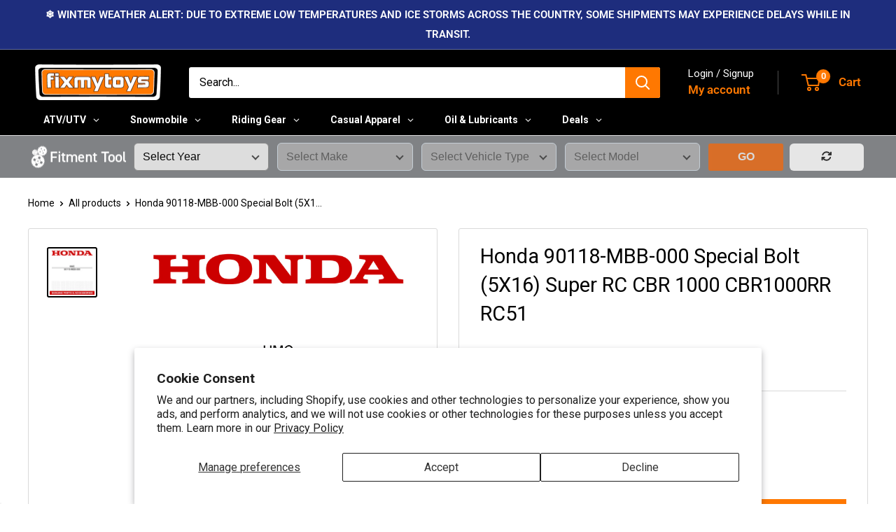

--- FILE ---
content_type: text/html; charset=utf-8
request_url: https://fixmytoys.com/products/honda-90118-mbb-000
body_size: 59540
content:
<!doctype html>

<html class="no-js" lang="en">
  <head>
    <meta charset="utf-8">
    <meta name="viewport" content="width=device-width, initial-scale=1.0, height=device-height, minimum-scale=1.0, maximum-scale=1.0">
    <meta name="theme-color" content="#000000">

    <title>Honda 90118-MBB-000 Special Bolt | FixMyToys</title><meta name="description" content="Special Bolt Honda Super Hawk 1000 1998-2000 Honda RC51 2000-2001 Honda Goldwing 1800 ABS 2004-2006 Honda Goldwing 1800 2004-2006 Honda CBR600F4i 2002-2006 Honda CBR1000RR Repsol 2009 Honda CBR1000RR ABS 2009 Honda CBR1000RR 2008-2009"><link rel="canonical" href="https://fixmytoys.com/products/honda-90118-mbb-000"><link rel="shortcut icon" href="//fixmytoys.com/cdn/shop/files/Circle_Logo1_96x96.png?v=1613753515" type="image/png"><link rel="preload" as="style" href="//fixmytoys.com/cdn/shop/t/71/assets/theme.css?v=93604157203610123531753716430">
    <link rel="preload" as="script" href="//fixmytoys.com/cdn/shop/t/71/assets/theme.js?v=58436354120716407751749831007">
    <link rel="preconnect" href="https://cdn.shopify.com">
    <link rel="preconnect" href="https://fonts.shopifycdn.com">
    <link rel="dns-prefetch" href="https://productreviews.shopifycdn.com">
    <link rel="dns-prefetch" href="https://ajax.googleapis.com">
    <link rel="dns-prefetch" href="https://maps.googleapis.com">
    <link rel="dns-prefetch" href="https://maps.gstatic.com">

    <meta property="og:type" content="product">
  <meta property="og:title" content="Honda 90118-MBB-000 Special Bolt (5X16) Super RC CBR 1000 CBR1000RR RC51"><meta property="og:image" content="http://fixmytoys.com/cdn/shop/files/12HMC_90118-MBB-000.png?v=1764647265">
    <meta property="og:image:secure_url" content="https://fixmytoys.com/cdn/shop/files/12HMC_90118-MBB-000.png?v=1764647265">
    <meta property="og:image:width" content="1200">
    <meta property="og:image:height" content="1200">
    <meta property="product:availability" content="in stock"><meta property="product:price:amount" content="4.39">
  <meta property="product:price:currency" content="USD"><meta property="og:description" content="Special Bolt Honda Super Hawk 1000 1998-2000 Honda RC51 2000-2001 Honda Goldwing 1800 ABS 2004-2006 Honda Goldwing 1800 2004-2006 Honda CBR600F4i 2002-2006 Honda CBR1000RR Repsol 2009 Honda CBR1000RR ABS 2009 Honda CBR1000RR 2008-2009"><meta property="og:url" content="https://fixmytoys.com/products/honda-90118-mbb-000">
<meta property="og:site_name" content="FixMyToys"><meta name="twitter:card" content="summary"><meta name="twitter:title" content="Honda 90118-MBB-000 Special Bolt (5X16) Super RC CBR 1000 CBR1000RR RC51">
  <meta name="twitter:description" content="Special Bolt 90118-MBB-000Honda 90118-MBB-000 is Compatible with the following Vehicles: Super Hawk 1000: 1998-2000RC51: 2000-2001Goldwing 1800 ABS: 2004-2006Goldwing 1800: 2004-2006CBR600F4i: 2002-2006CBR1000RR Repsol: 2009CBR1000RR ABS: 2009CBR1000RR: 2008-2009">
  <meta name="twitter:image" content="https://fixmytoys.com/cdn/shop/files/12HMC_90118-MBB-000_600x600_crop_center.png?v=1764647265">
    <link rel="preload" href="//fixmytoys.com/cdn/fonts/roboto/roboto_n4.2019d890f07b1852f56ce63ba45b2db45d852cba.woff2" as="font" type="font/woff2" crossorigin><link rel="preload" href="//fixmytoys.com/cdn/fonts/roboto/roboto_n4.2019d890f07b1852f56ce63ba45b2db45d852cba.woff2" as="font" type="font/woff2" crossorigin><style>
  @font-face {
  font-family: Roboto;
  font-weight: 400;
  font-style: normal;
  font-display: swap;
  src: url("//fixmytoys.com/cdn/fonts/roboto/roboto_n4.2019d890f07b1852f56ce63ba45b2db45d852cba.woff2") format("woff2"),
       url("//fixmytoys.com/cdn/fonts/roboto/roboto_n4.238690e0007583582327135619c5f7971652fa9d.woff") format("woff");
}

  @font-face {
  font-family: Roboto;
  font-weight: 400;
  font-style: normal;
  font-display: swap;
  src: url("//fixmytoys.com/cdn/fonts/roboto/roboto_n4.2019d890f07b1852f56ce63ba45b2db45d852cba.woff2") format("woff2"),
       url("//fixmytoys.com/cdn/fonts/roboto/roboto_n4.238690e0007583582327135619c5f7971652fa9d.woff") format("woff");
}

@font-face {
  font-family: Roboto;
  font-weight: 600;
  font-style: normal;
  font-display: swap;
  src: url("//fixmytoys.com/cdn/fonts/roboto/roboto_n6.3d305d5382545b48404c304160aadee38c90ef9d.woff2") format("woff2"),
       url("//fixmytoys.com/cdn/fonts/roboto/roboto_n6.bb37be020157f87e181e5489d5e9137ad60c47a2.woff") format("woff");
}

@font-face {
  font-family: Roboto;
  font-weight: 400;
  font-style: italic;
  font-display: swap;
  src: url("//fixmytoys.com/cdn/fonts/roboto/roboto_i4.57ce898ccda22ee84f49e6b57ae302250655e2d4.woff2") format("woff2"),
       url("//fixmytoys.com/cdn/fonts/roboto/roboto_i4.b21f3bd061cbcb83b824ae8c7671a82587b264bf.woff") format("woff");
}


  @font-face {
  font-family: Roboto;
  font-weight: 700;
  font-style: normal;
  font-display: swap;
  src: url("//fixmytoys.com/cdn/fonts/roboto/roboto_n7.f38007a10afbbde8976c4056bfe890710d51dec2.woff2") format("woff2"),
       url("//fixmytoys.com/cdn/fonts/roboto/roboto_n7.94bfdd3e80c7be00e128703d245c207769d763f9.woff") format("woff");
}

  @font-face {
  font-family: Roboto;
  font-weight: 400;
  font-style: italic;
  font-display: swap;
  src: url("//fixmytoys.com/cdn/fonts/roboto/roboto_i4.57ce898ccda22ee84f49e6b57ae302250655e2d4.woff2") format("woff2"),
       url("//fixmytoys.com/cdn/fonts/roboto/roboto_i4.b21f3bd061cbcb83b824ae8c7671a82587b264bf.woff") format("woff");
}

  @font-face {
  font-family: Roboto;
  font-weight: 700;
  font-style: italic;
  font-display: swap;
  src: url("//fixmytoys.com/cdn/fonts/roboto/roboto_i7.7ccaf9410746f2c53340607c42c43f90a9005937.woff2") format("woff2"),
       url("//fixmytoys.com/cdn/fonts/roboto/roboto_i7.49ec21cdd7148292bffea74c62c0df6e93551516.woff") format("woff");
}


  :root {
    --default-text-font-size : 15px;
    --base-text-font-size    : 16px;
    --heading-font-family    : Roboto, sans-serif;
    --heading-font-weight    : 400;
    --heading-font-style     : normal;
    --text-font-family       : Roboto, sans-serif;
    --text-font-weight       : 400;
    --text-font-style        : normal;
    --text-font-bolder-weight: 600;
    --text-link-decoration   : underline;

    --text-color               : #000000;
    --text-color-rgb           : 0, 0, 0;
    --heading-color            : #000000;
    --border-color             : #d9d9d9;
    --border-color-rgb         : 217, 217, 217;
    --form-border-color        : #cccccc;
    --accent-color             : #000000;
    --accent-color-rgb         : 0, 0, 0;
    --link-color               : #ff7801;
    --link-color-hover         : #b35400;
    --background               : #ffffff;
    --secondary-background     : #ffffff;
    --secondary-background-rgb : 255, 255, 255;
    --accent-background        : rgba(0, 0, 0, 0.08);

    --input-background: #ffffff;

    --error-color       : #ff0000;
    --error-background  : rgba(255, 0, 0, 0.07);
    --success-color     : #00aa00;
    --success-background: rgba(0, 170, 0, 0.11);

    --primary-button-background      : #000000;
    --primary-button-background-rgb  : 0, 0, 0;
    --primary-button-text-color      : #ffffff;
    --secondary-button-background    : #58595b;
    --secondary-button-background-rgb: 88, 89, 91;
    --secondary-button-text-color    : #ffffff;

    --header-background      : #000000;
    --header-text-color      : #ff7801;
    --header-light-text-color: #ffffff;
    --header-border-color    : rgba(255, 255, 255, 0.3);
    --header-accent-color    : #ff7801;

    --footer-background-color:    #000000;
    --footer-heading-text-color:  #ff7801;
    --footer-body-text-color:     #ffffff;
    --footer-body-text-color-rgb: 255, 255, 255;
    --footer-accent-color:        #ff7801;
    --footer-accent-color-rgb:    255, 120, 1;
    --footer-border:              none;
    
    --flickity-arrow-color: #a6a6a6;--product-on-sale-accent           : #ee0000;
    --product-on-sale-accent-rgb       : 238, 0, 0;
    --product-on-sale-color            : #ffffff;
    --product-in-stock-color           : #ff7801;
    --product-low-stock-color          : #ee0000;
    --product-sold-out-color           : #8a9297;
    --product-custom-label-1-background: #008a00;
    --product-custom-label-1-color     : #ffffff;
    --product-custom-label-2-background: #ff7801;
    --product-custom-label-2-color     : #ffffff;
    --product-review-star-color        : #ffbd00;

    --mobile-container-gutter : 20px;
    --desktop-container-gutter: 40px;

    /* Shopify related variables */
    --payment-terms-background-color: #ffffff;
  }
</style>

<script>
  // IE11 does not have support for CSS variables, so we have to polyfill them
  if (!(((window || {}).CSS || {}).supports && window.CSS.supports('(--a: 0)'))) {
    const script = document.createElement('script');
    script.type = 'text/javascript';
    script.src = 'https://cdn.jsdelivr.net/npm/css-vars-ponyfill@2';
    script.onload = function() {
      cssVars({});
    };

    document.getElementsByTagName('head')[0].appendChild(script);
  }
</script>


  

    <script>window.performance && window.performance.mark && window.performance.mark('shopify.content_for_header.start');</script><meta name="google-site-verification" content="n_yNPMEG_oK-XJaX2EspyaMqOxGbvzQpW5ykGJRJZ74">
<meta name="facebook-domain-verification" content="0cse09erlobrfo0m7qyj9472ncj85r">
<meta id="shopify-digital-wallet" name="shopify-digital-wallet" content="/24515641425/digital_wallets/dialog">
<meta name="shopify-checkout-api-token" content="3c8c5594686e3f73d5b4ca803ee755c4">
<meta id="in-context-paypal-metadata" data-shop-id="24515641425" data-venmo-supported="false" data-environment="production" data-locale="en_US" data-paypal-v4="true" data-currency="USD">
<link rel="alternate" type="application/json+oembed" href="https://fixmytoys.com/products/honda-90118-mbb-000.oembed">
<script async="async" src="/checkouts/internal/preloads.js?locale=en-US"></script>
<link rel="preconnect" href="https://shop.app" crossorigin="anonymous">
<script async="async" src="https://shop.app/checkouts/internal/preloads.js?locale=en-US&shop_id=24515641425" crossorigin="anonymous"></script>
<script id="apple-pay-shop-capabilities" type="application/json">{"shopId":24515641425,"countryCode":"US","currencyCode":"USD","merchantCapabilities":["supports3DS"],"merchantId":"gid:\/\/shopify\/Shop\/24515641425","merchantName":"FixMyToys","requiredBillingContactFields":["postalAddress","email","phone"],"requiredShippingContactFields":["postalAddress","email","phone"],"shippingType":"shipping","supportedNetworks":["visa","masterCard","amex","discover","elo","jcb"],"total":{"type":"pending","label":"FixMyToys","amount":"1.00"},"shopifyPaymentsEnabled":true,"supportsSubscriptions":true}</script>
<script id="shopify-features" type="application/json">{"accessToken":"3c8c5594686e3f73d5b4ca803ee755c4","betas":["rich-media-storefront-analytics"],"domain":"fixmytoys.com","predictiveSearch":true,"shopId":24515641425,"locale":"en"}</script>
<script>var Shopify = Shopify || {};
Shopify.shop = "fmt2.myshopify.com";
Shopify.locale = "en";
Shopify.currency = {"active":"USD","rate":"1.0"};
Shopify.country = "US";
Shopify.theme = {"name":"fixmytoys - 2025 (6.5.0) v1.3","id":140133597265,"schema_name":"Warehouse","schema_version":"6.5.0","theme_store_id":null,"role":"main"};
Shopify.theme.handle = "null";
Shopify.theme.style = {"id":null,"handle":null};
Shopify.cdnHost = "fixmytoys.com/cdn";
Shopify.routes = Shopify.routes || {};
Shopify.routes.root = "/";</script>
<script type="module">!function(o){(o.Shopify=o.Shopify||{}).modules=!0}(window);</script>
<script>!function(o){function n(){var o=[];function n(){o.push(Array.prototype.slice.apply(arguments))}return n.q=o,n}var t=o.Shopify=o.Shopify||{};t.loadFeatures=n(),t.autoloadFeatures=n()}(window);</script>
<script>
  window.ShopifyPay = window.ShopifyPay || {};
  window.ShopifyPay.apiHost = "shop.app\/pay";
  window.ShopifyPay.redirectState = null;
</script>
<script id="shop-js-analytics" type="application/json">{"pageType":"product"}</script>
<script defer="defer" async type="module" src="//fixmytoys.com/cdn/shopifycloud/shop-js/modules/v2/client.init-shop-cart-sync_BN7fPSNr.en.esm.js"></script>
<script defer="defer" async type="module" src="//fixmytoys.com/cdn/shopifycloud/shop-js/modules/v2/chunk.common_Cbph3Kss.esm.js"></script>
<script defer="defer" async type="module" src="//fixmytoys.com/cdn/shopifycloud/shop-js/modules/v2/chunk.modal_DKumMAJ1.esm.js"></script>
<script type="module">
  await import("//fixmytoys.com/cdn/shopifycloud/shop-js/modules/v2/client.init-shop-cart-sync_BN7fPSNr.en.esm.js");
await import("//fixmytoys.com/cdn/shopifycloud/shop-js/modules/v2/chunk.common_Cbph3Kss.esm.js");
await import("//fixmytoys.com/cdn/shopifycloud/shop-js/modules/v2/chunk.modal_DKumMAJ1.esm.js");

  window.Shopify.SignInWithShop?.initShopCartSync?.({"fedCMEnabled":true,"windoidEnabled":true});

</script>
<script>
  window.Shopify = window.Shopify || {};
  if (!window.Shopify.featureAssets) window.Shopify.featureAssets = {};
  window.Shopify.featureAssets['shop-js'] = {"shop-cart-sync":["modules/v2/client.shop-cart-sync_CJVUk8Jm.en.esm.js","modules/v2/chunk.common_Cbph3Kss.esm.js","modules/v2/chunk.modal_DKumMAJ1.esm.js"],"init-fed-cm":["modules/v2/client.init-fed-cm_7Fvt41F4.en.esm.js","modules/v2/chunk.common_Cbph3Kss.esm.js","modules/v2/chunk.modal_DKumMAJ1.esm.js"],"init-shop-email-lookup-coordinator":["modules/v2/client.init-shop-email-lookup-coordinator_Cc088_bR.en.esm.js","modules/v2/chunk.common_Cbph3Kss.esm.js","modules/v2/chunk.modal_DKumMAJ1.esm.js"],"init-windoid":["modules/v2/client.init-windoid_hPopwJRj.en.esm.js","modules/v2/chunk.common_Cbph3Kss.esm.js","modules/v2/chunk.modal_DKumMAJ1.esm.js"],"shop-button":["modules/v2/client.shop-button_B0jaPSNF.en.esm.js","modules/v2/chunk.common_Cbph3Kss.esm.js","modules/v2/chunk.modal_DKumMAJ1.esm.js"],"shop-cash-offers":["modules/v2/client.shop-cash-offers_DPIskqss.en.esm.js","modules/v2/chunk.common_Cbph3Kss.esm.js","modules/v2/chunk.modal_DKumMAJ1.esm.js"],"shop-toast-manager":["modules/v2/client.shop-toast-manager_CK7RT69O.en.esm.js","modules/v2/chunk.common_Cbph3Kss.esm.js","modules/v2/chunk.modal_DKumMAJ1.esm.js"],"init-shop-cart-sync":["modules/v2/client.init-shop-cart-sync_BN7fPSNr.en.esm.js","modules/v2/chunk.common_Cbph3Kss.esm.js","modules/v2/chunk.modal_DKumMAJ1.esm.js"],"init-customer-accounts-sign-up":["modules/v2/client.init-customer-accounts-sign-up_CfPf4CXf.en.esm.js","modules/v2/client.shop-login-button_DeIztwXF.en.esm.js","modules/v2/chunk.common_Cbph3Kss.esm.js","modules/v2/chunk.modal_DKumMAJ1.esm.js"],"pay-button":["modules/v2/client.pay-button_CgIwFSYN.en.esm.js","modules/v2/chunk.common_Cbph3Kss.esm.js","modules/v2/chunk.modal_DKumMAJ1.esm.js"],"init-customer-accounts":["modules/v2/client.init-customer-accounts_DQ3x16JI.en.esm.js","modules/v2/client.shop-login-button_DeIztwXF.en.esm.js","modules/v2/chunk.common_Cbph3Kss.esm.js","modules/v2/chunk.modal_DKumMAJ1.esm.js"],"avatar":["modules/v2/client.avatar_BTnouDA3.en.esm.js"],"init-shop-for-new-customer-accounts":["modules/v2/client.init-shop-for-new-customer-accounts_CsZy_esa.en.esm.js","modules/v2/client.shop-login-button_DeIztwXF.en.esm.js","modules/v2/chunk.common_Cbph3Kss.esm.js","modules/v2/chunk.modal_DKumMAJ1.esm.js"],"shop-follow-button":["modules/v2/client.shop-follow-button_BRMJjgGd.en.esm.js","modules/v2/chunk.common_Cbph3Kss.esm.js","modules/v2/chunk.modal_DKumMAJ1.esm.js"],"checkout-modal":["modules/v2/client.checkout-modal_B9Drz_yf.en.esm.js","modules/v2/chunk.common_Cbph3Kss.esm.js","modules/v2/chunk.modal_DKumMAJ1.esm.js"],"shop-login-button":["modules/v2/client.shop-login-button_DeIztwXF.en.esm.js","modules/v2/chunk.common_Cbph3Kss.esm.js","modules/v2/chunk.modal_DKumMAJ1.esm.js"],"lead-capture":["modules/v2/client.lead-capture_DXYzFM3R.en.esm.js","modules/v2/chunk.common_Cbph3Kss.esm.js","modules/v2/chunk.modal_DKumMAJ1.esm.js"],"shop-login":["modules/v2/client.shop-login_CA5pJqmO.en.esm.js","modules/v2/chunk.common_Cbph3Kss.esm.js","modules/v2/chunk.modal_DKumMAJ1.esm.js"],"payment-terms":["modules/v2/client.payment-terms_BxzfvcZJ.en.esm.js","modules/v2/chunk.common_Cbph3Kss.esm.js","modules/v2/chunk.modal_DKumMAJ1.esm.js"]};
</script>
<script>(function() {
  var isLoaded = false;
  function asyncLoad() {
    if (isLoaded) return;
    isLoaded = true;
    var urls = ["https:\/\/app.kiwisizing.com\/web\/js\/dist\/kiwiSizing\/plugin\/SizingPlugin.prod.js?v=331\u0026shop=fmt2.myshopify.com","https:\/\/ecommplugins-scripts.trustpilot.com\/v2.1\/js\/header.min.js?settings=eyJrZXkiOiI1MVY2Y2JiMHN0ZGVYTlJiIiwicyI6InNrdSJ9\u0026shop=fmt2.myshopify.com","https:\/\/ecommplugins-trustboxsettings.trustpilot.com\/fmt2.myshopify.com.js?settings=1759928106234\u0026shop=fmt2.myshopify.com","https:\/\/widget.trustpilot.com\/bootstrap\/v5\/tp.widget.sync.bootstrap.min.js?shop=fmt2.myshopify.com","https:\/\/ecommplugins-scripts.trustpilot.com\/v2.1\/js\/success.min.js?settings=eyJrZXkiOiI1MVY2Y2JiMHN0ZGVYTlJiIiwicyI6InNrdSIsInQiOlsib3JkZXJzL2Z1bGZpbGxlZCJdLCJ2IjoiIiwiYSI6IlNob3BpZnktMjAyMC0wMSJ9\u0026shop=fmt2.myshopify.com","https:\/\/ecommplugins-scripts.trustpilot.com\/v2.1\/js\/success.min.js?settings=eyJrZXkiOiI1MVY2Y2JiMHN0ZGVYTlJiIiwicyI6InNrdSIsInQiOlsib3JkZXJzL2Z1bGZpbGxlZCJdLCJ2IjoiIiwiYSI6IlNob3BpZnktMjAyMC0wMSJ9\u0026shop=fmt2.myshopify.com"];
    for (var i = 0; i < urls.length; i++) {
      var s = document.createElement('script');
      s.type = 'text/javascript';
      s.async = true;
      s.src = urls[i];
      var x = document.getElementsByTagName('script')[0];
      x.parentNode.insertBefore(s, x);
    }
  };
  if(window.attachEvent) {
    window.attachEvent('onload', asyncLoad);
  } else {
    window.addEventListener('load', asyncLoad, false);
  }
})();</script>
<script id="__st">var __st={"a":24515641425,"offset":-18000,"reqid":"834fca10-69e6-4a7e-a48f-f1c0b317235f-1769984818","pageurl":"fixmytoys.com\/products\/honda-90118-mbb-000","u":"d2b52187902f","p":"product","rtyp":"product","rid":7762665078865};</script>
<script>window.ShopifyPaypalV4VisibilityTracking = true;</script>
<script id="captcha-bootstrap">!function(){'use strict';const t='contact',e='account',n='new_comment',o=[[t,t],['blogs',n],['comments',n],[t,'customer']],c=[[e,'customer_login'],[e,'guest_login'],[e,'recover_customer_password'],[e,'create_customer']],r=t=>t.map((([t,e])=>`form[action*='/${t}']:not([data-nocaptcha='true']) input[name='form_type'][value='${e}']`)).join(','),a=t=>()=>t?[...document.querySelectorAll(t)].map((t=>t.form)):[];function s(){const t=[...o],e=r(t);return a(e)}const i='password',u='form_key',d=['recaptcha-v3-token','g-recaptcha-response','h-captcha-response',i],f=()=>{try{return window.sessionStorage}catch{return}},m='__shopify_v',_=t=>t.elements[u];function p(t,e,n=!1){try{const o=window.sessionStorage,c=JSON.parse(o.getItem(e)),{data:r}=function(t){const{data:e,action:n}=t;return t[m]||n?{data:e,action:n}:{data:t,action:n}}(c);for(const[e,n]of Object.entries(r))t.elements[e]&&(t.elements[e].value=n);n&&o.removeItem(e)}catch(o){console.error('form repopulation failed',{error:o})}}const l='form_type',E='cptcha';function T(t){t.dataset[E]=!0}const w=window,h=w.document,L='Shopify',v='ce_forms',y='captcha';let A=!1;((t,e)=>{const n=(g='f06e6c50-85a8-45c8-87d0-21a2b65856fe',I='https://cdn.shopify.com/shopifycloud/storefront-forms-hcaptcha/ce_storefront_forms_captcha_hcaptcha.v1.5.2.iife.js',D={infoText:'Protected by hCaptcha',privacyText:'Privacy',termsText:'Terms'},(t,e,n)=>{const o=w[L][v],c=o.bindForm;if(c)return c(t,g,e,D).then(n);var r;o.q.push([[t,g,e,D],n]),r=I,A||(h.body.append(Object.assign(h.createElement('script'),{id:'captcha-provider',async:!0,src:r})),A=!0)});var g,I,D;w[L]=w[L]||{},w[L][v]=w[L][v]||{},w[L][v].q=[],w[L][y]=w[L][y]||{},w[L][y].protect=function(t,e){n(t,void 0,e),T(t)},Object.freeze(w[L][y]),function(t,e,n,w,h,L){const[v,y,A,g]=function(t,e,n){const i=e?o:[],u=t?c:[],d=[...i,...u],f=r(d),m=r(i),_=r(d.filter((([t,e])=>n.includes(e))));return[a(f),a(m),a(_),s()]}(w,h,L),I=t=>{const e=t.target;return e instanceof HTMLFormElement?e:e&&e.form},D=t=>v().includes(t);t.addEventListener('submit',(t=>{const e=I(t);if(!e)return;const n=D(e)&&!e.dataset.hcaptchaBound&&!e.dataset.recaptchaBound,o=_(e),c=g().includes(e)&&(!o||!o.value);(n||c)&&t.preventDefault(),c&&!n&&(function(t){try{if(!f())return;!function(t){const e=f();if(!e)return;const n=_(t);if(!n)return;const o=n.value;o&&e.removeItem(o)}(t);const e=Array.from(Array(32),(()=>Math.random().toString(36)[2])).join('');!function(t,e){_(t)||t.append(Object.assign(document.createElement('input'),{type:'hidden',name:u})),t.elements[u].value=e}(t,e),function(t,e){const n=f();if(!n)return;const o=[...t.querySelectorAll(`input[type='${i}']`)].map((({name:t})=>t)),c=[...d,...o],r={};for(const[a,s]of new FormData(t).entries())c.includes(a)||(r[a]=s);n.setItem(e,JSON.stringify({[m]:1,action:t.action,data:r}))}(t,e)}catch(e){console.error('failed to persist form',e)}}(e),e.submit())}));const S=(t,e)=>{t&&!t.dataset[E]&&(n(t,e.some((e=>e===t))),T(t))};for(const o of['focusin','change'])t.addEventListener(o,(t=>{const e=I(t);D(e)&&S(e,y())}));const B=e.get('form_key'),M=e.get(l),P=B&&M;t.addEventListener('DOMContentLoaded',(()=>{const t=y();if(P)for(const e of t)e.elements[l].value===M&&p(e,B);[...new Set([...A(),...v().filter((t=>'true'===t.dataset.shopifyCaptcha))])].forEach((e=>S(e,t)))}))}(h,new URLSearchParams(w.location.search),n,t,e,['guest_login'])})(!0,!0)}();</script>
<script integrity="sha256-4kQ18oKyAcykRKYeNunJcIwy7WH5gtpwJnB7kiuLZ1E=" data-source-attribution="shopify.loadfeatures" defer="defer" src="//fixmytoys.com/cdn/shopifycloud/storefront/assets/storefront/load_feature-a0a9edcb.js" crossorigin="anonymous"></script>
<script crossorigin="anonymous" defer="defer" src="//fixmytoys.com/cdn/shopifycloud/storefront/assets/shopify_pay/storefront-65b4c6d7.js?v=20250812"></script>
<script data-source-attribution="shopify.dynamic_checkout.dynamic.init">var Shopify=Shopify||{};Shopify.PaymentButton=Shopify.PaymentButton||{isStorefrontPortableWallets:!0,init:function(){window.Shopify.PaymentButton.init=function(){};var t=document.createElement("script");t.src="https://fixmytoys.com/cdn/shopifycloud/portable-wallets/latest/portable-wallets.en.js",t.type="module",document.head.appendChild(t)}};
</script>
<script data-source-attribution="shopify.dynamic_checkout.buyer_consent">
  function portableWalletsHideBuyerConsent(e){var t=document.getElementById("shopify-buyer-consent"),n=document.getElementById("shopify-subscription-policy-button");t&&n&&(t.classList.add("hidden"),t.setAttribute("aria-hidden","true"),n.removeEventListener("click",e))}function portableWalletsShowBuyerConsent(e){var t=document.getElementById("shopify-buyer-consent"),n=document.getElementById("shopify-subscription-policy-button");t&&n&&(t.classList.remove("hidden"),t.removeAttribute("aria-hidden"),n.addEventListener("click",e))}window.Shopify?.PaymentButton&&(window.Shopify.PaymentButton.hideBuyerConsent=portableWalletsHideBuyerConsent,window.Shopify.PaymentButton.showBuyerConsent=portableWalletsShowBuyerConsent);
</script>
<script>
  function portableWalletsCleanup(e){e&&e.src&&console.error("Failed to load portable wallets script "+e.src);var t=document.querySelectorAll("shopify-accelerated-checkout .shopify-payment-button__skeleton, shopify-accelerated-checkout-cart .wallet-cart-button__skeleton"),e=document.getElementById("shopify-buyer-consent");for(let e=0;e<t.length;e++)t[e].remove();e&&e.remove()}function portableWalletsNotLoadedAsModule(e){e instanceof ErrorEvent&&"string"==typeof e.message&&e.message.includes("import.meta")&&"string"==typeof e.filename&&e.filename.includes("portable-wallets")&&(window.removeEventListener("error",portableWalletsNotLoadedAsModule),window.Shopify.PaymentButton.failedToLoad=e,"loading"===document.readyState?document.addEventListener("DOMContentLoaded",window.Shopify.PaymentButton.init):window.Shopify.PaymentButton.init())}window.addEventListener("error",portableWalletsNotLoadedAsModule);
</script>

<script type="module" src="https://fixmytoys.com/cdn/shopifycloud/portable-wallets/latest/portable-wallets.en.js" onError="portableWalletsCleanup(this)" crossorigin="anonymous"></script>
<script nomodule>
  document.addEventListener("DOMContentLoaded", portableWalletsCleanup);
</script>

<script id='scb4127' type='text/javascript' async='' src='https://fixmytoys.com/cdn/shopifycloud/privacy-banner/storefront-banner.js'></script><link id="shopify-accelerated-checkout-styles" rel="stylesheet" media="screen" href="https://fixmytoys.com/cdn/shopifycloud/portable-wallets/latest/accelerated-checkout-backwards-compat.css" crossorigin="anonymous">
<style id="shopify-accelerated-checkout-cart">
        #shopify-buyer-consent {
  margin-top: 1em;
  display: inline-block;
  width: 100%;
}

#shopify-buyer-consent.hidden {
  display: none;
}

#shopify-subscription-policy-button {
  background: none;
  border: none;
  padding: 0;
  text-decoration: underline;
  font-size: inherit;
  cursor: pointer;
}

#shopify-subscription-policy-button::before {
  box-shadow: none;
}

      </style>

<script>window.performance && window.performance.mark && window.performance.mark('shopify.content_for_header.end');</script>

    <link rel="stylesheet" href="//fixmytoys.com/cdn/shop/t/71/assets/theme.css?v=93604157203610123531753716430">
    <link rel="stylesheet" href="//fixmytoys.com/cdn/shop/t/71/assets/custom.css?v=71986985491801813361750258794">
    <link rel="stylesheet" href="//fixmytoys.com/cdn/shop/t/71/assets/custom.css.liquid?v=71986985491801813361750258794">

    <script type="application/ld+json">{"@context":"http:\/\/schema.org\/","@id":"\/products\/honda-90118-mbb-000#product","@type":"Product","brand":{"@type":"Brand","name":"Honda"},"category":"atv\/utv-engine","description":"Special Bolt 90118-MBB-000Honda 90118-MBB-000 is Compatible with the following Vehicles: Super Hawk 1000: 1998-2000RC51: 2000-2001Goldwing 1800 ABS: 2004-2006Goldwing 1800: 2004-2006CBR600F4i: 2002-2006CBR1000RR Repsol: 2009CBR1000RR ABS: 2009CBR1000RR: 2008-2009","gtin":"Does not apply","image":"https:\/\/fixmytoys.com\/cdn\/shop\/files\/12HMC_90118-MBB-000.png?v=1764647265\u0026width=1920","name":"Honda 90118-MBB-000 Special Bolt (5X16) Super RC CBR 1000 CBR1000RR RC51","offers":{"@id":"\/products\/honda-90118-mbb-000?variant=42359005053009#offer","@type":"Offer","availability":"http:\/\/schema.org\/InStock","price":"4.39","priceCurrency":"USD","url":"https:\/\/fixmytoys.com\/products\/honda-90118-mbb-000?variant=42359005053009"},"sku":"12HMC_90118-MBB-000","url":"https:\/\/fixmytoys.com\/products\/honda-90118-mbb-000"}</script><script type="application/ld+json">
  {
    "@context": "https://schema.org",
    "@type": "BreadcrumbList",
    "itemListElement": [{
        "@type": "ListItem",
        "position": 1,
        "name": "Home",
        "item": "https://fixmytoys.com"
      },{
            "@type": "ListItem",
            "position": 2,
            "name": "Honda 90118-MBB-000 Special Bolt (5X16) Super RC CBR 1000 CBR1000RR RC51",
            "item": "https://fixmytoys.com/products/honda-90118-mbb-000"
          }]
  }
</script>

    <script>
      // This allows to expose several variables to the global scope, to be used in scripts
      window.theme = {
        pageType: "product",
        cartCount: 0,
        moneyFormat: "${{amount}}",
        moneyWithCurrencyFormat: "${{amount}} USD",
        currencyCodeEnabled: false,
        showDiscount: true,
        discountMode: "percentage",
        cartType: "drawer"
      };

      window.routes = {
        rootUrl: "\/",
        rootUrlWithoutSlash: '',
        cartUrl: "\/cart",
        cartAddUrl: "\/cart\/add",
        cartChangeUrl: "\/cart\/change",
        searchUrl: "\/search",
        productRecommendationsUrl: "\/recommendations\/products"
      };

      window.languages = {
        productRegularPrice: "Regular price",
        productSalePrice: "Sale price",
        collectionOnSaleLabel: "Save {{savings}}",
        productFormUnavailable: "Unavailable",
        productFormAddToCart: "Add to cart",
        productFormPreOrder: "Pre-order",
        productFormSoldOut: "Sold out",
        productAdded: "Product has been added to your cart",
        productAddedShort: "Added!",
        shippingEstimatorNoResults: "No shipping could be found for your address.",
        shippingEstimatorOneResult: "There is one shipping rate for your address:",
        shippingEstimatorMultipleResults: "There are {{count}} shipping rates for your address:",
        shippingEstimatorErrors: "There are some errors:"
      };

      document.documentElement.className = document.documentElement.className.replace('no-js', 'js');
    </script><script src="//fixmytoys.com/cdn/shop/t/71/assets/theme.js?v=58436354120716407751749831007" defer></script>
    <script src="//fixmytoys.com/cdn/shop/t/71/assets/custom.js?v=102476495355921946141749831007" defer></script><script>
        (function () {
          window.onpageshow = function() {
            // We force re-freshing the cart content onpageshow, as most browsers will serve a cache copy when hitting the
            // back button, which cause staled data
            document.documentElement.dispatchEvent(new CustomEvent('cart:refresh', {
              bubbles: true,
              detail: {scrollToTop: false}
            }));
          };
        })();
      </script><!-- BEGIN app block: shopify://apps/globo-mega-menu/blocks/app-embed/7a00835e-fe40-45a5-a615-2eb4ab697b58 -->
<link href="//cdn.shopify.com/extensions/019c08e6-4e57-7c02-a6cb-a27823536122/menufrontend-308/assets/main-navigation-styles.min.css" rel="stylesheet" type="text/css" media="all" />
<link href="//cdn.shopify.com/extensions/019c08e6-4e57-7c02-a6cb-a27823536122/menufrontend-308/assets/theme-styles.min.css" rel="stylesheet" type="text/css" media="all" />
<script type="text/javascript" hs-ignore data-cookieconsent="ignore" data-ccm-injected>
document.getElementsByTagName('html')[0].classList.add('globo-menu-loading');
window.GloboMenuConfig = window.GloboMenuConfig || {}
window.GloboMenuConfig.curLocale = "en";
window.GloboMenuConfig.shop = "fmt2.myshopify.com";
window.GloboMenuConfig.GloboMenuLocale = "en";
window.GloboMenuConfig.locale = "en";
window.menuRootUrl = "";
window.GloboMenuCustomer = false;
window.GloboMenuAssetsUrl = 'https://cdn.shopify.com/extensions/019c08e6-4e57-7c02-a6cb-a27823536122/menufrontend-308/assets/';
window.GloboMenuFilesUrl = '//fixmytoys.com/cdn/shop/files/';
window.GloboMenuLinklists = {"footer": [{'url' :"\/pages\/contact", 'title': "Contact Us"},{'url' :"\/pages\/promotions", 'title': "Current Promotions"},{'url' :"\/account\/login", 'title': "Account Login"}],"oem-parts-by-brand": [{'url' :"\/pages\/oem-parts?brand=Arctic%20Cat", 'title': "Arctic Cat"},{'url' :"\/pages\/oem-parts?brand=CF-Moto", 'title': "CF Moto"},{'url' :"\/pages\/oem-parts?brand=Can-Am", 'title': "Can-Am"},{'url' :"\/pages\/oem-parts?brand=Honda", 'title': "Honda"},{'url' :"\/pages\/oem-parts?brand=Polaris", 'title': "Polaris"},{'url' :"\/pages\/oem-parts?brand=Sea-Doo", 'title': "Sea Doo"},{'url' :"\/pages\/oem-parts?brand=Ski-Doo", 'title': "Ski Doo"}],"apparel-gear-by-brand": [{'url' :"\/collections\/509", 'title': "509"},{'url' :"\/collections\/fox-racing", 'title': "Fox Racing"},{'url' :"\/collections\/fxr", 'title': "FXR"},{'url' :"\/collections\/oakley", 'title': "Oakley"},{'url' :"\/collections\/polaris-casual-apparel", 'title': "Polaris"},{'url' :"\/collections\/ray-ban", 'title': "Ray-Ban"}],"casual-apparel": [{'url' :"\/collections\/casual-apparel-hats-beanies", 'title': "Hats \u0026 Beanies"},{'url' :"\/collections\/casual-apparel-jackets-outerwear", 'title': "Jackets \u0026 Outerwear"},{'url' :"\/collections\/casual-apparel-pants-bottoms", 'title': "Pants \u0026 Bottoms"},{'url' :"\/collections\/casual-apparel-shirts-hoodies", 'title': "Shirts \u0026 Hoodies"},{'url' :"\/collections\/casual-apparel-shoes-footwear", 'title': "Shoes \u0026 Footwear"},{'url' :"\/collections\/casual-apparel-sunglasses", 'title': "Sunglasses"},{'url' :"\/collections\/casual-apparel-swimwear", 'title': "Swimwear"}],"riding-gear": [{'url' :"\/collections\/riding-gear-accessories", 'title': "Accessories"},{'url' :"\/collections\/riding-gear-body-protection", 'title': "Body Protection"},{'url' :"\/collections\/riding-gear-bottoms", 'title': "Bottoms"},{'url' :"\/collections\/riding-gear-footwear", 'title': "Footwear"},{'url' :"\/collections\/riding-gear-gloves", 'title': "Gloves"},{'url' :"\/collections\/riding-gear-goggles", 'title': "Goggles"},{'url' :"\/collections\/riding-gear-helmets", 'title': "Helmets"},{'url' :"\/collections\/riding-gear-jackets-outerwear", 'title': "Jackets \u0026 Outerwear"},{'url' :"\/collections\/riding-gear-layering", 'title': "Layering"}],"topnav-2025": [{'url' :"\/pages\/oem-parts", 'title': "by Brand"},{'url' :"\/collections\/atv-utv", 'title': "ATV\/UTV"},{'url' :"\/collections\/motorcycle-dirtbike", 'title': "Bikes"},{'url' :"\/collections\/snowmobile", 'title': "Snow"},{'url' :"\/collections\/oil-lubricants", 'title': "Oil \u0026 Fluids"},{'url' :"\/collections\/riding-gear", 'title': "Riding Gear"},{'url' :"\/collections\/casual-apparel", 'title': "Apparel"},{'url' :"\/collections\/tools-shop-accessories", 'title': "Tools"},{'url' :"\/collections\/deals", 'title': "Deals"}],"policies": [{'url' :"\/policies\/shipping-policy", 'title': "Shipping Policy"},{'url' :"\/policies\/refund-policy", 'title': "Return Policy"},{'url' :"\/pages\/price-match", 'title': "Price Match Policy"},{'url' :"\/policies\/privacy-policy", 'title': "Privacy Policy"},{'url' :"\/policies\/terms-of-service", 'title': "Terms of Service"},{'url' :"\/pages\/data-sharing-opt-out", 'title': "Your privacy choices"}],"customer-account-main-menu": [{'url' :"\/", 'title': "Shop"},{'url' :"https:\/\/account.fixmytoys.com\/orders?locale=en\u0026region_country=US", 'title': "Orders"}],"mobile-menu-2025": [{'url' :"\/collections\/atv-utv", 'title': "ATV\/UTV Parts"},{'url' :"\/collections\/snowmobile", 'title': "Snowmobile Parts"},{'url' :"\/collections\/oil-lubricants", 'title': "Oil \u0026 Lubricants"},{'url' :"\/collections\/riding-gear", 'title': "Riding Gear"},{'url' :"\/collections\/casual-apparel", 'title': "Casual Apparel"},{'url' :"\/pages\/promotions", 'title': "Deals"}]}
window.GloboMenuConfig.is_app_embedded = true;
window.showAdsInConsole = true;
</script>

<style>.globo-menu-loading ul.nav-bar__linklist.list--unstyled {visibility:hidden;opacity:0}</style><script hs-ignore data-cookieconsent="ignore" data-ccm-injected type="text/javascript">
  window.GloboMenus = window.GloboMenus || [];
  var menuKey = 63662;
  window.GloboMenus[menuKey] = window.GloboMenus[menuKey] || {};
  window.GloboMenus[menuKey].id = menuKey;window.GloboMenus[menuKey].replacement = {"type":"selector","main_menu":"topnav-2025","mobile_menu":"topnav-2025","main_menu_selector":"ul.nav-bar__linklist.list--unstyled","mobile_menu_selector":null};window.GloboMenus[menuKey].type = "main";
  window.GloboMenus[menuKey].schedule = {"enable":false,"from":"0","to":"0"};
  window.GloboMenus[menuKey].settings ={"font":{"tab_fontsize":"14","menu_fontsize":"14","tab_fontfamily":"Roboto","tab_fontweight":"regular","menu_fontfamily":"Roboto","menu_fontweight":"700","tab_fontfamily_2":"Lato","menu_fontfamily_2":"Lato","submenu_text_fontsize":"13","tab_fontfamily_custom":false,"menu_fontfamily_custom":false,"submenu_text_fontfamily":"Roboto","submenu_text_fontweight":"regular","submenu_heading_fontsize":"14","submenu_text_fontfamily_2":"Arimo","submenu_heading_fontfamily":"Roboto","submenu_heading_fontweight":"700","submenu_description_fontsize":"12","submenu_heading_fontfamily_2":"Bitter","submenu_description_fontfamily":"Roboto","submenu_description_fontweight":"regular","submenu_text_fontfamily_custom":false,"submenu_description_fontfamily_2":"Indie Flower","submenu_heading_fontfamily_custom":false,"submenu_description_fontfamily_custom":false},"color":{"menu_text":"#ffffff","menu_border":"rgba(209, 209, 209, 1)","submenu_text":"#313131","atc_text_color":"#FFFFFF","submenu_border":"#d1d1d1","menu_background":"#000000","menu_text_hover":"rgba(255, 120, 1, 1)","sale_text_color":"#ffffff","submenu_heading":"rgba(0, 0, 0, 1)","tab_heading_color":"#202020","soldout_text_color":"#757575","submenu_background":"rgba(255, 255, 255, 1)","submenu_text_hover":"rgba(255, 120, 1, 1)","submenu_description":"#969696","atc_background_color":"#1F1F1F","atc_text_color_hover":"#FFFFFF","tab_background_hover":"#d9d9d9","menu_background_hover":"rgba(49, 49, 49, 1)","sale_background_color":"#ec523e","soldout_background_color":"#d5d5d5","tab_heading_active_color":"#000000","submenu_description_hover":"rgba(150, 150, 150, 1)","atc_background_color_hover":"#000000"},"general":{"align":"left","login":false,"border":false,"search":false,"account":false,"trigger":"hover","register":false,"atcButton":false,"max_width":null,"indicators":true,"responsive":"999","transition":"fade","orientation":"horizontal","menu_padding":22,"carousel_loop":true,"mobile_border":false,"mobile_trigger":"click_toggle","submenu_border":true,"tab_lineheight":30,"menu_lineheight":30,"lazy_load_enable":true,"transition_delay":"150","transition_speed":"300","submenu_max_width":null,"carousel_auto_play":true,"dropdown_lineheight":30,"linklist_lineheight":27,"mobile_sticky_header":false,"desktop_sticky_header":false,"mobile_hide_linklist_submenu":true},"language":{"name":"Name","sale":"Sale","send":"Send","view":"View details","email":"Email","phone":"Phone Number","search":"Search for...","message":"Message","sold_out":"Sold out","add_to_cart":"Add to cart"}};
  window.GloboMenus[menuKey].itemsLength = 6;
</script><script type="template/html" id="globoMenu63662HTML"><ul class="gm-menu gm-menu-63662 gm-has-retractor gm-submenu-align-left gm-menu-trigger-hover gm-transition-fade" data-menu-id="63662" data-transition-speed="300" data-transition-delay="150">
<li data-gmmi="0" data-gmdi="0" class="gm-item gm-level-0 gm-has-submenu gm-submenu-mega gm-submenu-align-left"><a class="gm-target" title="ATV/UTV"><span class="gm-text">ATV/UTV</span><span class="gm-retractor"></span></a><div 
      class="gm-submenu gm-mega gm-submenu-bordered" 
      style="width: 1000px;"
    ><div style="" class="submenu-background"></div>
      <ul class="gm-grid">
<li class="gm-item gm-grid-item gmcol-3 gm-has-submenu"><ul style="--columns:1" class="gm-links">
<li class="gm-item gm-heading" data-link-group="1"><a class="gm-target" title="OEM Parts by ATV/UTV" href="/pages/oem-parts"><span class="gm-text">OEM Parts by ATV/UTV</span><span class="gm-retractor"></span></a>
</li>
<li class="gm-item gm-hidden-mobile" data-link-group="1"><a class="gm-target" title="Arctic Cat" href="/collections/arctic-cat"><span class="gm-icon gm-icon-img"><img
                srcSet="[data-uri]"
                data-sizes="auto"
                data-src="//fixmytoys.com/cdn/shop/files/1668706151_0_{width}x.png?v=13528456030269430261"
                width=""
                height=""
                data-widths="[40, 100, 140, 180, 250, 260, 275, 305, 440, 610, 720, 930, 1080, 1200, 1640, 2048]"
                class="gmlazyload "
                alt="Arctic Cat"
                title="Arctic Cat"
              /></span><span class="gm-text">Arctic Cat</span></a>
</li>
<li class="gm-item gm-hidden-mobile" data-link-group="1"><a class="gm-target" title="Can-Am" href="/collections/can-am"><span class="gm-icon gm-icon-img"><img
                srcSet="[data-uri]"
                data-sizes="auto"
                data-src="//fixmytoys.com/cdn/shop/files/1668706132_0_{width}x.png?v=5018911747476991138"
                width=""
                height=""
                data-widths="[40, 100, 140, 180, 250, 260, 275, 305, 440, 610, 720, 930, 1080, 1200, 1640, 2048]"
                class="gmlazyload "
                alt="Can-Am"
                title="Can-Am"
              /></span><span class="gm-text">Can-Am</span></a>
</li>
<li class="gm-item gm-hidden-mobile" data-link-group="1"><a class="gm-target" title="CFMoto" href="/collections/cfmoto"><span class="gm-icon gm-icon-img"><img
                srcSet="[data-uri]"
                data-sizes="auto"
                data-src="//fixmytoys.com/cdn/shop/files/1732028340_0_{width}x.png?v=17068950898757650916"
                width=""
                height=""
                data-widths="[40, 100, 140, 180, 250, 260, 275, 305, 440, 610, 720, 930, 1080, 1200, 1640, 2048]"
                class="gmlazyload "
                alt="CFMoto"
                title="CFMoto"
              /></span><span class="gm-text">CFMoto</span></a>
</li>
<li class="gm-item gm-hidden-mobile" data-link-group="1"><a class="gm-target" title="Honda" href="/collections/honda"><span class="gm-icon gm-icon-img"><img
                srcSet="[data-uri]"
                data-sizes="auto"
                data-src="//fixmytoys.com/cdn/shop/files/1668706162_0_{width}x.png?v=879602823622137752"
                width=""
                height=""
                data-widths="[40, 100, 140, 180, 250, 260, 275, 305, 440, 610, 720, 930, 1080, 1200, 1640, 2048]"
                class="gmlazyload "
                alt="Honda"
                title="Honda"
              /></span><span class="gm-text">Honda</span></a>
</li>
<li class="gm-item gm-hidden-mobile" data-link-group="1"><a class="gm-target" title="Polaris" href="/collections/polaris"><span class="gm-icon gm-icon-img"><img
                srcSet="[data-uri]"
                data-sizes="auto"
                data-src="//fixmytoys.com/cdn/shop/files/1668706140_0_{width}x.png?v=300146053238000249"
                width=""
                height=""
                data-widths="[40, 100, 140, 180, 250, 260, 275, 305, 440, 610, 720, 930, 1080, 1200, 1640, 2048]"
                class="gmlazyload "
                alt="Polaris"
                title="Polaris"
              /></span><span class="gm-text">Polaris</span></a>
</li></ul>
</li>
<li class="gm-item gm-grid-item gmcol-2 gm-has-submenu"><ul style="--columns:1" class="gm-links">
<li class="gm-item gm-heading" data-link-group="1"><a class="gm-target" title="Accessories" href="/collections/atv-utv-accessories"><span class="gm-text">Accessories</span><span class="gm-retractor"></span></a>
</li>
<li class="gm-item gm-hidden-mobile" data-link-group="1"><a class="gm-target" title="Bumpers" href="/collections/atv-utv-bumpers"><span class="gm-text">Bumpers</span></a>
</li>
<li class="gm-item gm-hidden-mobile" data-link-group="1"><a class="gm-target" title="Handguards" href="/collections/atv-utv-handguards"><span class="gm-text">Handguards</span></a>
</li>
<li class="gm-item gm-hidden-mobile" data-link-group="1"><a class="gm-target" title="Harnesses" href="/collections/atv-utv-harnesses"><span class="gm-text">Harnesses</span></a>
</li>
<li class="gm-item gm-hidden-mobile" data-link-group="1"><a class="gm-target" title="Lighting" href="/collections/atv-utv-lighting"><span class="gm-text">Lighting</span></a>
</li>
<li class="gm-item gm-hidden-mobile" data-link-group="1"><a class="gm-target" title="Mirrors" href="/collections/atv-utv-mirrors"><span class="gm-text">Mirrors</span></a>
</li>
<li class="gm-item gm-hidden-mobile" data-link-group="1"><a class="gm-target" title="Plows" href="/collections/atv-utv-plow-components"><span class="gm-text">Plows</span></a>
</li>
<li class="gm-item gm-hidden-mobile" data-link-group="1"><a class="gm-target" title="Storage &amp; Racks" href="/collections/atv-utv-storage-racks"><span class="gm-text">Storage & Racks</span></a>
</li>
<li class="gm-item gm-hidden-mobile" data-link-group="1"><a class="gm-target" title="Rock Sliders" href="/collections/atv-utv-rock-sliders"><span class="gm-text">Rock Sliders</span></a>
</li>
<li class="gm-item gm-hidden-mobile" data-link-group="1"><a class="gm-target" title="Skid Plates" href="/collections/atv-utv-skid-plates"><span class="gm-text">Skid Plates</span></a>
</li>
<li class="gm-item gm-hidden-mobile" data-link-group="1"><a class="gm-target" title="Trailer Covers" href="/collections/atv-utv-storage-trailer-covers"><span class="gm-text">Trailer Covers</span></a>
</li>
<li class="gm-item gm-hidden-mobile" data-link-group="1"><a class="gm-target" title="Winches" href="/collections/atv-utv-winches"><span class="gm-text">Winches</span></a>
</li>
<li class="gm-item gm-hidden-mobile" data-link-group="1"><a class="gm-target" title="Windshields" href="/collections/atv-utv-windshields"><span class="gm-text">Windshields</span></a>
</li>
<li class="gm-item gm-hidden-mobile" data-link-group="1"><a class="gm-target" title="Accessory Deals" href="/collections/atv-utv-accessory-deals"><span class="gm-text">Accessory Deals</span></a>
</li></ul>
</li>
<li class="gm-item gm-grid-item gmcol-2 gm-has-submenu"><ul style="--columns:1" class="gm-links">
<li class="gm-item gm-heading" data-link-group="1"><div class="gm-target" title="Parts by Category"><span class="gm-text">Parts by Category</span><span class="gm-retractor"></span></div>
</li>
<li class="gm-item gm-hidden-mobile" data-link-group="1"><a class="gm-target" title="Body &amp; Frame" href="/collections/atv-utv-body-frame"><span class="gm-text">Body & Frame</span></a>
</li>
<li class="gm-item gm-hidden-mobile" data-link-group="1"><a class="gm-target" title="Braking" href="/collections/atv-utv-braking"><span class="gm-text">Braking</span></a>
</li>
<li class="gm-item gm-hidden-mobile" data-link-group="1"><a class="gm-target" title="Cooling System" href="/collections/atv-utv-cooling-system"><span class="gm-text">Cooling System</span></a>
</li>
<li class="gm-item gm-hidden-mobile" data-link-group="1"><a class="gm-target" title="Drivetrain" href="/collections/atv-utv-transmission-drivetrain"><span class="gm-text">Drivetrain</span></a>
</li>
<li class="gm-item gm-hidden-mobile" data-link-group="1"><a class="gm-target" title="Engine Components" href="/collections/atv-utv-engine"><span class="gm-text">Engine Components</span></a>
</li>
<li class="gm-item gm-hidden-mobile" data-link-group="1"><a class="gm-target" title="Exhaust" href="/collections/atv-utv-exhaust"><span class="gm-text">Exhaust</span></a>
</li>
<li class="gm-item gm-hidden-mobile" data-link-group="1"><a class="gm-target" title="Suspension" href="/collections/atv-utv-suspension"><span class="gm-text">Suspension</span></a>
</li>
<li class="gm-item gm-hidden-mobile" data-link-group="1"><a class="gm-target" title="Gauges &amp; Cables" href="/collections/atv-utv-gauges-cables"><span class="gm-text">Gauges & Cables</span></a>
</li>
<li class="gm-item gm-hidden-mobile" data-link-group="1"><a class="gm-target" title="Steering &amp; Controls" href="/collections/atv-utv-steering-controls"><span class="gm-text">Steering & Controls</span></a>
</li>
<li class="gm-item gm-hidden-mobile" data-link-group="1"><a class="gm-target" title="Intake &amp; Fuel Delivery" href="/collections/atv-utv-air-intake-fuel-delivery"><span class="gm-text">Intake & Fuel Delivery</span></a>
</li>
<li class="gm-item gm-hidden-mobile" data-link-group="1"><a class="gm-target" title="Ignition &amp; Electrical" href="/collections/atv-utv-ignition-electrical"><span class="gm-text">Ignition & Electrical</span></a>
</li>
<li class="gm-item gm-hidden-mobile" data-link-group="1"><a class="gm-target" title="Wheels &amp; Tires" href="/collections/atv-utv-wheels-tires"><span class="gm-text">Wheels & Tires</span></a>
</li></ul>
</li>
<li class="gm-item gm-grid-item gmcol-2 gm-has-submenu"><ul style="--columns:1" class="gm-links">
<li class="gm-item gm-heading" data-link-group="1"><div class="gm-target" title="Maintenance"><span class="gm-text">Maintenance</span><span class="gm-retractor"></span></div>
</li>
<li class="gm-item gm-hidden-mobile" data-link-group="1"><a class="gm-target" title="Air Filters" href="/collections/atv-utv-air-filters"><span class="gm-text">Air Filters</span></a>
</li>
<li class="gm-item gm-hidden-mobile" data-link-group="1"><a class="gm-target" title="Drive Belts" href="/collections/atv-utv-belts"><span class="gm-text">Drive Belts</span></a>
</li>
<li class="gm-item gm-hidden-mobile" data-link-group="1"><a class="gm-target" title="Fluids &amp; Lubricants" href="/collections/oil-lubricants"><span class="gm-text">Fluids & Lubricants</span></a>
</li>
<li class="gm-item gm-hidden-mobile" data-link-group="1"><a class="gm-target" title="Lighting &amp; Bulbs" href="/collections/atv-utv-lighting"><span class="gm-text">Lighting & Bulbs</span></a>
</li>
<li class="gm-item gm-hidden-mobile" data-link-group="1"><a class="gm-target" title="Oil Filters" href="/collections/atv-utv-oil-filters"><span class="gm-text">Oil Filters</span></a>
</li>
<li class="gm-item gm-hidden-mobile" data-link-group="1"><a class="gm-target" title="Oil Change Kits" href="/collections/oil-lubricants-oil-change-kits"><span class="gm-text">Oil Change Kits</span></a>
</li>
<li class="gm-item gm-hidden-mobile" data-link-group="1"><a class="gm-target" title="Spark Plugs" href="/collections/atv-utv-spark-plugs"><span class="gm-text">Spark Plugs</span></a>
</li></ul>
</li>
<li class="gm-item gm-grid-item gmcol-3 gm-has-submenu"><ul style="--columns:1" class="gm-links">
<li class="gm-item gm-heading" data-link-group="1"><a class="gm-target" title="Riding Gear" href="/collections/riding-gear"><span class="gm-text">Riding Gear</span><span class="gm-retractor"></span></a>
</li>
<li class="gm-item gm-hidden-mobile" data-link-group="1"><a class="gm-target" title="Gloves" href="/collections/riding-gear-gloves"><span class="gm-text">Gloves</span></a>
</li>
<li class="gm-item gm-hidden-mobile" data-link-group="1"><a class="gm-target" title="Goggles" href="/collections/riding-gear-goggles"><span class="gm-text">Goggles</span></a>
</li>
<li class="gm-item gm-hidden-mobile" data-link-group="1"><a class="gm-target" title="Jerseys" href="/collections/riding-gear-mx-motocross-jerseys"><span class="gm-text">Jerseys</span></a>
</li>
<li class="gm-item gm-hidden-mobile" data-link-group="1"><a class="gm-target" title="Helmets" href="/collections/riding-gear-helmets"><span class="gm-text">Helmets</span></a>
</li>
<li class="gm-item gm-hidden-mobile" data-link-group="1"><a class="gm-target" title="Jackets" href="/collections/riding-gear-jackets-outerwear"><span class="gm-text">Jackets</span></a>
</li>
<li class="gm-item gm-hidden-mobile" data-link-group="1"><a class="gm-target" title="Boots &amp; Footwear" href="/collections/riding-gear-footwear"><span class="gm-text">Boots & Footwear</span></a>
</li>
<li class="gm-item gm-hidden-mobile" data-link-group="1"><a class="gm-target" title="Layering" href="/collections/riding-gear-layering"><span class="gm-text">Layering</span></a>
</li>
<li class="gm-item gm-hidden-mobile" data-link-group="1"><a class="gm-target" title="Riding Gear Deals" href="/collections/riding-gear-deals"><span class="gm-text">Riding Gear Deals</span></a>
</li>
<li class="gm-item gm-hidden-mobile gm-heading" data-link-group="2"><a class="gm-target" title="Casual Apparel" href="/collections/casual-apparel/collections-casual-apparel"><span class="gm-text">Casual Apparel</span><span class="gm-retractor"></span></a>
</li>
<li class="gm-item gm-hidden-mobile" data-link-group="2"><a class="gm-target" title="Hats &amp; Beanies" href="/collections/casual-apparel-hats-beanies"><span class="gm-text">Hats & Beanies</span></a>
</li>
<li class="gm-item gm-hidden-mobile" data-link-group="2"><a class="gm-target" title="Shirts &amp; Hoodies" href="/collections/casual-apparel-shirts-hoodies"><span class="gm-text">Shirts & Hoodies</span></a>
</li>
<li class="gm-item gm-hidden-mobile" data-link-group="2"><a class="gm-target" title="Sunglesses" href="/collections/casual-apparel-sunglasses"><span class="gm-text">Sunglesses</span></a>
</li>
<li class="gm-item gm-hidden-mobile" data-link-group="2"><a class="gm-target" title="Jackets &amp; Outerwear" href="/collections/casual-apparel-jackets-outerwear"><span class="gm-text">Jackets & Outerwear</span></a>
</li>
<li class="gm-item gm-hidden-mobile" data-link-group="2"><a class="gm-target" title="Casual Apparel Deals" href="/collections/casual-apparel-deals"><span class="gm-text">Casual Apparel Deals</span></a>
</li></ul>
</li></ul>
    </div></li>

<li data-gmmi="1" data-gmdi="1" class="gm-item gm-level-0 gm-has-submenu gm-submenu-mega gm-submenu-align-left"><a class="gm-target" title="Snowmobile"><span class="gm-text">Snowmobile</span><span class="gm-retractor"></span></a><div 
      class="gm-submenu gm-mega gm-submenu-bordered" 
      style="width: 1000px;"
    ><div style="" class="submenu-background"></div>
      <ul class="gm-grid">
<li class="gm-item gm-grid-item gmcol-3 gm-has-submenu"><ul style="--columns:1" class="gm-links">
<li class="gm-item gm-heading" data-link-group="1"><a class="gm-target" title="OEM Parts by Snowmobile" href="/pages/oem-parts"><span class="gm-text">OEM Parts by Snowmobile</span><span class="gm-retractor"></span></a>
</li>
<li class="gm-item gm-hidden-mobile" data-link-group="1"><a class="gm-target" title="Arctic Cat" href="/collections/arctic-cat"><span class="gm-icon gm-icon-img"><img
                srcSet="[data-uri]"
                data-sizes="auto"
                data-src="//fixmytoys.com/cdn/shop/files/1668706151_0_{width}x.png?v=13528456030269430261"
                width=""
                height=""
                data-widths="[40, 100, 140, 180, 250, 260, 275, 305, 440, 610, 720, 930, 1080, 1200, 1640, 2048]"
                class="gmlazyload "
                alt="Arctic Cat"
                title="Arctic Cat"
              /></span><span class="gm-text">Arctic Cat</span></a>
</li>
<li class="gm-item gm-hidden-mobile" data-link-group="1"><a class="gm-target" title="Polaris" href="/collections/polaris"><span class="gm-icon gm-icon-img"><img
                srcSet="[data-uri]"
                data-sizes="auto"
                data-src="//fixmytoys.com/cdn/shop/files/1668706140_0_{width}x.png?v=300146053238000249"
                width=""
                height=""
                data-widths="[40, 100, 140, 180, 250, 260, 275, 305, 440, 610, 720, 930, 1080, 1200, 1640, 2048]"
                class="gmlazyload "
                alt="Polaris"
                title="Polaris"
              /></span><span class="gm-text">Polaris</span></a>
</li>
<li class="gm-item gm-hidden-mobile" data-link-group="1"><a class="gm-target" title="Ski-Doo" href="/collections/ski-doo"><span class="gm-icon gm-icon-img"><img
                srcSet="[data-uri]"
                data-sizes="auto"
                data-src="//fixmytoys.com/cdn/shop/files/1668706177_0_{width}x.png?v=5524012761435562354"
                width=""
                height=""
                data-widths="[40, 100, 140, 180, 250, 260, 275, 305, 440, 610, 720, 930, 1080, 1200, 1640, 2048]"
                class="gmlazyload "
                alt="Ski-Doo"
                title="Ski-Doo"
              /></span><span class="gm-text">Ski-Doo</span></a>
</li></ul>
</li>
<li class="gm-item gm-grid-item gmcol-2 gm-has-submenu"><ul style="--columns:1" class="gm-links">
<li class="gm-item gm-heading" data-link-group="1"><a class="gm-target" title="Accessories" href="/collections/snowmobile-accessories"><span class="gm-text">Accessories</span><span class="gm-retractor"></span></a>
</li>
<li class="gm-item gm-hidden-mobile" data-link-group="1"><a class="gm-target" title="Bumpers" href="/collections/snowmobile-bumpers"><span class="gm-text">Bumpers</span></a>
</li>
<li class="gm-item gm-hidden-mobile" data-link-group="1"><a class="gm-target" title="Lighting" href="/collections/snowmobile-lighting"><span class="gm-text">Lighting</span></a>
</li>
<li class="gm-item gm-hidden-mobile" data-link-group="1"><a class="gm-target" title="Handguards" href="/collections/snowmobile-handguards"><span class="gm-text">Handguards</span></a>
</li>
<li class="gm-item gm-hidden-mobile" data-link-group="1"><a class="gm-target" title="Mirrors" href="/collections/snowmobile-mirrors"><span class="gm-text">Mirrors</span></a>
</li>
<li class="gm-item gm-hidden-mobile" data-link-group="1"><a class="gm-target" title="Skis &amp; Skid Plates" href="/collections/snowmobile-skis-and-skid-plates"><span class="gm-text">Skis & Skid Plates</span></a>
</li>
<li class="gm-item gm-hidden-mobile" data-link-group="1"><a class="gm-target" title="Storage &amp; Racks" href="/collections/snowmobile-storage-racks-bags"><span class="gm-text">Storage & Racks</span></a>
</li>
<li class="gm-item gm-hidden-mobile" data-link-group="1"><a class="gm-target" title="Trailer Covers" href="/collections/snowmobile-trailering-storage-covers"><span class="gm-text">Trailer Covers</span></a>
</li>
<li class="gm-item gm-hidden-mobile" data-link-group="1"><a class="gm-target" title="Windshields" href="/collections/snowmobile-windshields"><span class="gm-text">Windshields</span></a>
</li>
<li class="gm-item gm-hidden-mobile" data-link-group="1"><a class="gm-target" title="Accessory Deals" href="/collections/snowmobile-accessory-deals"><span class="gm-text">Accessory Deals</span></a>
</li></ul>
</li>
<li class="gm-item gm-grid-item gmcol-2 gm-has-submenu"><ul style="--columns:1" class="gm-links">
<li class="gm-item gm-heading" data-link-group="1"><div class="gm-target" title="Parts by Category"><span class="gm-text">Parts by Category</span><span class="gm-retractor"></span></div>
</li>
<li class="gm-item gm-hidden-mobile" data-link-group="1"><a class="gm-target" title="Body &amp; Frame" href="/collections/snowmobile-body-frame"><span class="gm-text">Body & Frame</span></a>
</li>
<li class="gm-item gm-hidden-mobile" data-link-group="1"><a class="gm-target" title="Braking" href="/collections/snowmobile-braking"><span class="gm-text">Braking</span></a>
</li>
<li class="gm-item gm-hidden-mobile" data-link-group="1"><a class="gm-target" title="Cooling System" href="/collections/snowmobile-cooling-system"><span class="gm-text">Cooling System</span></a>
</li>
<li class="gm-item gm-hidden-mobile" data-link-group="1"><a class="gm-target" title="Drivetrain" href="/collections/snowmobile-transmission-drivetrain"><span class="gm-text">Drivetrain</span></a>
</li>
<li class="gm-item gm-hidden-mobile" data-link-group="1"><a class="gm-target" title="Engine Components" href="/collections/snowmobile-engine"><span class="gm-text">Engine Components</span></a>
</li>
<li class="gm-item gm-hidden-mobile" data-link-group="1"><a class="gm-target" title="Exhaust" href="/collections/snowmobile-exhaust"><span class="gm-text">Exhaust</span></a>
</li>
<li class="gm-item gm-hidden-mobile" data-link-group="1"><a class="gm-target" title="Gauges &amp; Cables" href="/collections/snowmobile-gauges-cables"><span class="gm-text">Gauges & Cables</span></a>
</li>
<li class="gm-item gm-hidden-mobile" data-link-group="1"><a class="gm-target" title="Ignition &amp; Electrical" href="/collections/snowmobile-ignition-electrical"><span class="gm-text">Ignition & Electrical</span></a>
</li>
<li class="gm-item gm-hidden-mobile" data-link-group="1"><a class="gm-target" title="Intake &amp; Fuel Delivery" href="/collections/snowmobile-air-intake-fuel-delivery"><span class="gm-text">Intake & Fuel Delivery</span></a>
</li>
<li class="gm-item gm-hidden-mobile" data-link-group="1"><a class="gm-target" title="Lighting" href="/collections/snowmobile-lighting"><span class="gm-text">Lighting</span></a>
</li>
<li class="gm-item gm-hidden-mobile" data-link-group="1"><a class="gm-target" title="Skis &amp; Suspension" href="/collections/snowmobile-skis-suspension"><span class="gm-text">Skis & Suspension</span></a>
</li></ul>
</li>
<li class="gm-item gm-grid-item gmcol-2 gm-has-submenu"><ul style="--columns:1" class="gm-links">
<li class="gm-item gm-heading" data-link-group="1"><a class="gm-target" title="Riding Gear" href="/collections/riding-gear"><span class="gm-text">Riding Gear</span><span class="gm-retractor"></span></a>
</li>
<li class="gm-item gm-hidden-mobile" data-link-group="1"><a class="gm-target" title="Gloves" href="/collections/riding-gear-snowmobile-gloves"><span class="gm-text">Gloves</span></a>
</li>
<li class="gm-item gm-hidden-mobile" data-link-group="1"><a class="gm-target" title="Goggles" href="/collections/riding-gear-snowmobile-goggles"><span class="gm-text">Goggles</span></a>
</li>
<li class="gm-item gm-hidden-mobile" data-link-group="1"><a class="gm-target" title="Helmets" href="/collections/riding-gear-snowmobile-helmets"><span class="gm-text">Helmets</span></a>
</li>
<li class="gm-item gm-hidden-mobile" data-link-group="1"><a class="gm-target" title="Jackets &amp; Outerwear" href="/collections/riding-gear-jackets-outerwear"><span class="gm-text">Jackets & Outerwear</span></a>
</li>
<li class="gm-item gm-hidden-mobile" data-link-group="1"><a class="gm-target" title="Boots &amp; Footwear" href="/collections/riding-gear-snowmobile-boots"><span class="gm-text">Boots & Footwear</span></a>
</li>
<li class="gm-item gm-hidden-mobile" data-link-group="1"><a class="gm-target" title="Layering" href="/collections/riding-gear-layering"><span class="gm-text">Layering</span></a>
</li>
<li class="gm-item gm-hidden-mobile" data-link-group="1"><a class="gm-target" title="Riding Gear Deals" href="/collections/deals-snowmobile-gear"><span class="gm-text">Riding Gear Deals</span></a>
</li>
<li class="gm-item gm-heading" data-link-group="2"><a class="gm-target" title="Casual Apparel" href="/collections/casual-apparel"><span class="gm-text">Casual Apparel</span><span class="gm-retractor"></span></a>
</li>
<li class="gm-item gm-hidden-mobile" data-link-group="2"><a class="gm-target" title="Bibs" href="/collections/riding-gear-snowmobile-bibs"><span class="gm-text">Bibs</span></a>
</li>
<li class="gm-item gm-hidden-mobile" data-link-group="2"><a class="gm-target" title="Hats &amp; Beanies" href="/collections/casual-apparel-hats-beanies"><span class="gm-text">Hats & Beanies</span></a>
</li>
<li class="gm-item gm-hidden-mobile" data-link-group="2"><a class="gm-target" title="Shirts &amp; Hoodies" href="/collections/casual-apparel-shirts-hoodies"><span class="gm-text">Shirts & Hoodies</span></a>
</li>
<li class="gm-item gm-hidden-mobile" data-link-group="2"><a class="gm-target" title="Snow Pants" href="/collections/riding-gear-snowmobile-pants"><span class="gm-text">Snow Pants</span></a>
</li></ul>
</li></ul>
    </div></li>

<li data-gmmi="2" data-gmdi="2" class="gm-item gm-level-0 gm-has-submenu gm-submenu-mega gm-submenu-align-left"><a class="gm-target" title="Riding Gear" href="/collections/riding-gear"><span class="gm-text">Riding Gear</span><span class="gm-retractor"></span></a><div 
      class="gm-submenu gm-mega gm-submenu-bordered" 
      style="width: 1000px;"
    ><div style="" class="submenu-background"></div>
      <ul class="gm-grid">
<li class="gm-item gm-grid-item gmcol-3 gm-has-submenu"><ul style="--columns:1" class="gm-links">
<li class="gm-item gm-heading" data-link-group="1"><div class="gm-target" title="Gear by Brand"><span class="gm-text">Gear by Brand</span><span class="gm-retractor"></span></div>
</li>
<li class="gm-item gm-hidden-mobile" data-link-group="1"><a class="gm-target" title="509" href="/collections/509"><span class="gm-icon gm-icon-img"><img
                srcSet="[data-uri]"
                data-sizes="auto"
                data-src="//fixmytoys.com/cdn/shop/files/1668706134_0_{width}x.png?v=8255950700868652905"
                width=""
                height=""
                data-widths="[40, 100, 140, 180, 250, 260, 275, 305, 440, 610, 720, 930, 1080, 1200, 1640, 2048]"
                class="gmlazyload "
                alt="509"
                title="509"
              /></span><span class="gm-text">509</span></a>
</li>
<li class="gm-item gm-hidden-mobile" data-link-group="1"><a class="gm-target" title="CKX" href="/collections/ckx"><span class="gm-icon gm-icon-img"><img
                srcSet="[data-uri]"
                data-sizes="auto"
                data-src="//fixmytoys.com/cdn/shop/files/1731507976_0_{width}x.png?v=6887111880710999069"
                width=""
                height=""
                data-widths="[40, 100, 140, 180, 250, 260, 275, 305, 440, 610, 720, 930, 1080, 1200, 1640, 2048]"
                class="gmlazyload "
                alt="CKX"
                title="CKX"
              /></span><span class="gm-text">CKX</span></a>
</li>
<li class="gm-item gm-hidden-mobile" data-link-group="1"><a class="gm-target" title="FOX Racing" href="/collections/fox-racing"><span class="gm-icon gm-icon-img"><img
                srcSet="[data-uri]"
                data-sizes="auto"
                data-src="//fixmytoys.com/cdn/shop/files/1668706154_0_{width}x.png?v=8737851382931871724"
                width=""
                height=""
                data-widths="[40, 100, 140, 180, 250, 260, 275, 305, 440, 610, 720, 930, 1080, 1200, 1640, 2048]"
                class="gmlazyload "
                alt="FOX Racing"
                title="FOX Racing"
              /></span><span class="gm-text">FOX Racing</span></a>
</li>
<li class="gm-item gm-hidden-mobile" data-link-group="1"><a class="gm-target" title="FXR" href="/collections/fxr"><span class="gm-icon gm-icon-img"><img
                srcSet="[data-uri]"
                data-sizes="auto"
                data-src="//fixmytoys.com/cdn/shop/files/1668706147_0_{width}x.png?v=15978843191557163201"
                width=""
                height=""
                data-widths="[40, 100, 140, 180, 250, 260, 275, 305, 440, 610, 720, 930, 1080, 1200, 1640, 2048]"
                class="gmlazyload "
                alt="FXR"
                title="FXR"
              /></span><span class="gm-text">FXR</span></a>
</li>
<li class="gm-item gm-hidden-mobile" data-link-group="1"><a class="gm-target" title="Klim" href="/collections/klim"><span class="gm-icon gm-icon-img"><img
                srcSet="[data-uri]"
                data-sizes="auto"
                data-src="//fixmytoys.com/cdn/shop/files/1731507994_0_{width}x.png?v=13099850693858601391"
                width=""
                height=""
                data-widths="[40, 100, 140, 180, 250, 260, 275, 305, 440, 610, 720, 930, 1080, 1200, 1640, 2048]"
                class="gmlazyload "
                alt="Klim"
                title="Klim"
              /></span><span class="gm-text">Klim</span></a>
</li>
<li class="gm-item gm-hidden-mobile" data-link-group="1"><a class="gm-target" title="Polaris" href="/collections/polaris-riding-gear"><span class="gm-icon gm-icon-img"><img
                srcSet="[data-uri]"
                data-sizes="auto"
                data-src="//fixmytoys.com/cdn/shop/files/1668706140_0_{width}x.png?v=300146053238000249"
                width=""
                height=""
                data-widths="[40, 100, 140, 180, 250, 260, 275, 305, 440, 610, 720, 930, 1080, 1200, 1640, 2048]"
                class="gmlazyload "
                alt="Polaris"
                title="Polaris"
              /></span><span class="gm-text">Polaris</span></a>
</li></ul>
</li>
<li class="gm-item gm-grid-item gmcol-3 gm-has-submenu"><ul style="--columns:1" class="gm-links">
<li class="gm-item gm-heading" data-link-group="1"><div class="gm-target" title="MX Gear"><span class="gm-text">MX Gear</span><span class="gm-retractor"></span></div>
</li>
<li class="gm-item gm-hidden-mobile" data-link-group="1"><a class="gm-target" title="Body Protection" href="/collections/riding-gear-body-protection"><span class="gm-text">Body Protection</span></a>
</li>
<li class="gm-item gm-hidden-mobile" data-link-group="1"><a class="gm-target" title="Boots &amp; Footwear" href="/collections/riding-gear-mx-motocross-boots"><span class="gm-text">Boots & Footwear</span></a>
</li>
<li class="gm-item gm-hidden-mobile" data-link-group="1"><a class="gm-target" title="Gloves" href="/collections/riding-gear-mx-motocross-gloves"><span class="gm-text">Gloves</span></a>
</li>
<li class="gm-item gm-hidden-mobile" data-link-group="1"><a class="gm-target" title="Goggles" href="/collections/riding-gear-mx-motocross-goggles"><span class="gm-text">Goggles</span></a>
</li>
<li class="gm-item gm-hidden-mobile" data-link-group="1"><a class="gm-target" title="Goggle Accessories" href="/collections/riding-gear-goggle-accessories"><span class="gm-text">Goggle Accessories</span></a>
</li>
<li class="gm-item" data-link-group="1"><a class="gm-target" title="Helmets" href="/collections/riding-gear-mx-motocross-helmets"><span class="gm-text">Helmets</span></a>
</li>
<li class="gm-item gm-hidden-mobile" data-link-group="1"><a class="gm-target" title="Jackets &amp; Outerwear" href="/collections/riding-gear-jackets-outerwear"><span class="gm-text">Jackets & Outerwear</span></a>
</li>
<li class="gm-item gm-hidden-mobile" data-link-group="1"><a class="gm-target" title="Jerseys" href="/collections/riding-gear-mx-motocross-jerseys"><span class="gm-text">Jerseys</span></a>
</li>
<li class="gm-item gm-hidden-mobile" data-link-group="1"><a class="gm-target" title="Layering" href="/collections/riding-gear-layering"><span class="gm-text">Layering</span></a>
</li>
<li class="gm-item gm-hidden-mobile" data-link-group="1"><a class="gm-target" title="Pants" href="/collections/riding-gear-motocross-mx-pants"><span class="gm-text">Pants</span></a>
</li>
<li class="gm-item" data-link-group="1"><a class="gm-target" title="MX Riding Gear Clearance" href="/collections/mx-riding-gear-deals"><span class="gm-text">MX Riding Gear Clearance</span></a>
</li></ul>
</li>
<li class="gm-item gm-grid-item gmcol-3 gm-has-submenu"><ul style="--columns:1" class="gm-links">
<li class="gm-item gm-heading" data-link-group="1"><div class="gm-target" title="Snowmobile Gear"><span class="gm-text">Snowmobile Gear</span><span class="gm-retractor"></span></div>
</li>
<li class="gm-item gm-hidden-mobile" data-link-group="1"><a class="gm-target" title="Bibs" href="/collections/riding-gear-snowmobile-bibs"><span class="gm-text">Bibs</span></a>
</li>
<li class="gm-item gm-hidden-mobile" data-link-group="1"><a class="gm-target" title="Body Protection" href="/collections/riding-gear-body-protection"><span class="gm-text">Body Protection</span></a>
</li>
<li class="gm-item gm-hidden-mobile" data-link-group="1"><a class="gm-target" title="Boots &amp; Footwear" href="/collections/riding-gear-snowmobile-boots"><span class="gm-text">Boots & Footwear</span></a>
</li>
<li class="gm-item gm-hidden-mobile" data-link-group="1"><a class="gm-target" title="Gloves" href="/collections/riding-gear-snowmobile-gloves"><span class="gm-text">Gloves</span></a>
</li>
<li class="gm-item gm-hidden-mobile" data-link-group="1"><a class="gm-target" title="Goggles" href="/collections/riding-gear-snowmobile-goggles"><span class="gm-text">Goggles</span></a>
</li>
<li class="gm-item gm-hidden-mobile" data-link-group="1"><a class="gm-target" title="Goggle Accessories" href="/collections/riding-gear-goggle-accessories"><span class="gm-text">Goggle Accessories</span></a>
</li>
<li class="gm-item" data-link-group="1"><a class="gm-target" title="Helmets" href="/collections/riding-gear-snowmobile-helmets"><span class="gm-text">Helmets</span></a>
</li>
<li class="gm-item gm-hidden-mobile" data-link-group="1"><a class="gm-target" title="Hats &amp; Beanies" href="/collections/casual-apparel-hats-beanies"><span class="gm-text">Hats & Beanies</span></a>
</li>
<li class="gm-item gm-hidden-mobile" data-link-group="1"><a class="gm-target" title="Jackets &amp; Outerwear" href="/collections/riding-gear-jackets-outerwear"><span class="gm-text">Jackets & Outerwear</span></a>
</li>
<li class="gm-item gm-hidden-mobile" data-link-group="1"><a class="gm-target" title="Layering &amp; Balaclavas" href="/collections/riding-gear-layering"><span class="gm-text">Layering & Balaclavas</span></a>
</li>
<li class="gm-item gm-hidden-mobile" data-link-group="1"><a class="gm-target" title="Pants" href="/collections/riding-gear-snowmobile-pants"><span class="gm-text">Pants</span></a>
</li>
<li class="gm-item" data-link-group="1"><a class="gm-target" title="Snowmobile Monosuit" href="/collections/riding-gear-snowmobile-monosuit"><span class="gm-text">Snowmobile Monosuit</span></a>
</li>
<li class="gm-item gm-hidden-mobile" data-link-group="1"><a class="gm-target" title="Snowmobile Gear Clearance" href="/collections/deals-snowmobile-gear"><span class="gm-text">Snowmobile Gear Clearance</span></a>
</li></ul>
</li>
<li class="gm-item gm-hidden-mobile gm-grid-item gmcol-3 gm-image-1">
    <div class="gm-image"  style="--gm-item-image-width:auto">
      <a title="509 Helmet &amp; Goggle Combo" href="/collections/509-helmet-combo-helmets"><img
            srcSet="[data-uri]"
            data-sizes="auto"
            data-src="//fixmytoys.com/cdn/shop/files/1731510442_0_{width}x.png?v=14761203317033620862"
            width=""
            height=""
            data-widths="[40, 100, 140, 180, 250, 260, 275, 305, 440, 610, 720, 930, 1080, 1200, 1640, 2048]"
            class="gmlazyload "
            alt="509 Helmet &amp; Goggle Combo"
            title="509 Helmet &amp; Goggle Combo"
          /><div class="gm-target">
          <span class="gm-text">
            509 Helmet & Goggle Combo
</span>
        </div></a>
    </div>
  </li></ul>
    </div></li>

<li data-gmmi="3" data-gmdi="3" class="gm-item gm-level-0 gm-has-submenu gm-submenu-mega gm-submenu-align-left"><a class="gm-target" title="Casual Apparel" href="/collections/casual-apparel"><span class="gm-text">Casual Apparel</span><span class="gm-retractor"></span></a><div 
      class="gm-submenu gm-mega gm-submenu-bordered" 
      style="width: 1000px;"
    ><div style="" class="submenu-background"></div>
      <ul class="gm-grid">
<li class="gm-item gm-grid-item gmcol-3 gm-has-submenu"><ul style="--columns:1" class="gm-links">
<li class="gm-item gm-hidden-mobile gm-heading" data-link-group="1"><div class="gm-target" title="Gear by Brand"><span class="gm-text">Gear by Brand</span><span class="gm-retractor"></span></div>
</li>
<li class="gm-item gm-hidden-mobile" data-link-group="1"><a class="gm-target" title="509" href="/collections/509"><span class="gm-icon gm-icon-img"><img
                srcSet="[data-uri]"
                data-sizes="auto"
                data-src="//fixmytoys.com/cdn/shop/files/1668706134_0_{width}x.png?v=8255950700868652905"
                width=""
                height=""
                data-widths="[40, 100, 140, 180, 250, 260, 275, 305, 440, 610, 720, 930, 1080, 1200, 1640, 2048]"
                class="gmlazyload "
                alt="509"
                title="509"
              /></span><span class="gm-text">509</span></a>
</li>
<li class="gm-item gm-hidden-mobile" data-link-group="1"><a class="gm-target" title="CKX" href="/collections/ckx"><span class="gm-icon gm-icon-img"><img
                srcSet="[data-uri]"
                data-sizes="auto"
                data-src="//fixmytoys.com/cdn/shop/files/1731507976_0_{width}x.png?v=6887111880710999069"
                width=""
                height=""
                data-widths="[40, 100, 140, 180, 250, 260, 275, 305, 440, 610, 720, 930, 1080, 1200, 1640, 2048]"
                class="gmlazyload "
                alt="CKX"
                title="CKX"
              /></span><span class="gm-text">CKX</span></a>
</li>
<li class="gm-item gm-hidden-mobile" data-link-group="1"><a class="gm-target" title="Fox Racing" href="/collections/fox-racing"><span class="gm-icon gm-icon-img"><img
                srcSet="[data-uri]"
                data-sizes="auto"
                data-src="//fixmytoys.com/cdn/shop/files/1668706154_0_{width}x.png?v=8737851382931871724"
                width=""
                height=""
                data-widths="[40, 100, 140, 180, 250, 260, 275, 305, 440, 610, 720, 930, 1080, 1200, 1640, 2048]"
                class="gmlazyload "
                alt="Fox Racing"
                title="Fox Racing"
              /></span><span class="gm-text">Fox Racing</span></a>
</li>
<li class="gm-item gm-hidden-mobile" data-link-group="1"><a class="gm-target" title="FXR" href="/collections/fxr"><span class="gm-icon gm-icon-img"><img
                srcSet="[data-uri]"
                data-sizes="auto"
                data-src="//fixmytoys.com/cdn/shop/files/1668706147_0_{width}x.png?v=15978843191557163201"
                width=""
                height=""
                data-widths="[40, 100, 140, 180, 250, 260, 275, 305, 440, 610, 720, 930, 1080, 1200, 1640, 2048]"
                class="gmlazyload "
                alt="FXR"
                title="FXR"
              /></span><span class="gm-text">FXR</span></a>
</li>
<li class="gm-item gm-hidden-mobile" data-link-group="1"><a class="gm-target" title="Klim" href="/collections/klim"><span class="gm-icon gm-icon-img"><img
                srcSet="[data-uri]"
                data-sizes="auto"
                data-src="//fixmytoys.com/cdn/shop/files/1731507994_0_{width}x.png?v=13099850693858601391"
                width=""
                height=""
                data-widths="[40, 100, 140, 180, 250, 260, 275, 305, 440, 610, 720, 930, 1080, 1200, 1640, 2048]"
                class="gmlazyload "
                alt="Klim"
                title="Klim"
              /></span><span class="gm-text">Klim</span></a>
</li>
<li class="gm-item gm-hidden-mobile" data-link-group="1"><a class="gm-target" title="Oakley" href="/collections/oakley"><span class="gm-icon gm-icon-img"><img
                srcSet="[data-uri]"
                data-sizes="auto"
                data-src="//fixmytoys.com/cdn/shop/files/1668706137_0_{width}x.png?v=11193136761137219235"
                width=""
                height=""
                data-widths="[40, 100, 140, 180, 250, 260, 275, 305, 440, 610, 720, 930, 1080, 1200, 1640, 2048]"
                class="gmlazyload "
                alt="Oakley"
                title="Oakley"
              /></span><span class="gm-text">Oakley</span></a>
</li>
<li class="gm-item gm-hidden-mobile" data-link-group="1"><a class="gm-target" title="Polaris" href="/collections/polaris-casual-apparel"><span class="gm-icon gm-icon-img"><img
                srcSet="[data-uri]"
                data-sizes="auto"
                data-src="//fixmytoys.com/cdn/shop/files/1668706140_0_{width}x.png?v=300146053238000249"
                width=""
                height=""
                data-widths="[40, 100, 140, 180, 250, 260, 275, 305, 440, 610, 720, 930, 1080, 1200, 1640, 2048]"
                class="gmlazyload "
                alt="Polaris"
                title="Polaris"
              /></span><span class="gm-text">Polaris</span></a>
</li>
<li class="gm-item gm-hidden-mobile" data-link-group="1"><a class="gm-target" title="Ray-Ban" href="/collections/ray-ban"><span class="gm-icon gm-icon-img"><img
                srcSet="[data-uri]"
                data-sizes="auto"
                data-src="//fixmytoys.com/cdn/shop/files/1668706118_0_{width}x.png?v=14255290883267871452"
                width=""
                height=""
                data-widths="[40, 100, 140, 180, 250, 260, 275, 305, 440, 610, 720, 930, 1080, 1200, 1640, 2048]"
                class="gmlazyload "
                alt="Ray-Ban"
                title="Ray-Ban"
              /></span><span class="gm-text">Ray-Ban</span></a>
</li></ul>
</li>
<li class="gm-item gm-grid-item gmcol-3 gm-has-submenu"><ul style="--columns:1" class="gm-links">
<li class="gm-item gm-heading" data-link-group="1"><a class="gm-target" title="Apparel by Category" href="/collections/casual-apparel"><span class="gm-text">Apparel by Category</span><span class="gm-retractor"></span></a>
</li>
<li class="gm-item gm-hidden-mobile" data-link-group="1"><a class="gm-target" title="Hats &amp; Beanies" href="/collections/casual-apparel-hats-beanies"><span class="gm-text">Hats & Beanies</span></a>
</li>
<li class="gm-item gm-hidden-mobile" data-link-group="1"><a class="gm-target" title="Jackets &amp; Outerwear" href="/collections/casual-apparel-jackets-outerwear"><span class="gm-text">Jackets & Outerwear</span></a>
</li>
<li class="gm-item gm-hidden-mobile" data-link-group="1"><a class="gm-target" title="Pants &amp; Bottoms" href="/collections/casual-apparel-pants-bottoms"><span class="gm-text">Pants & Bottoms</span></a>
</li>
<li class="gm-item gm-hidden-mobile" data-link-group="1"><a class="gm-target" title="Shirts &amp; Hoodies" href="/collections/casual-apparel-shirts-hoodies"><span class="gm-text">Shirts & Hoodies</span></a>
</li>
<li class="gm-item gm-hidden-mobile" data-link-group="1"><a class="gm-target" title="Shoes &amp; Footwear" href="/collections/casual-apparel-shoes-footwear"><span class="gm-text">Shoes & Footwear</span></a>
</li>
<li class="gm-item gm-hidden-mobile" data-link-group="1"><a class="gm-target" title="Sunglasses" href="/collections/casual-apparel-sunglasses"><span class="gm-text">Sunglasses</span></a>
</li>
<li class="gm-item gm-hidden-mobile" data-link-group="1"><a class="gm-target" title="Swimwear" href="/collections/casual-apparel-swimwear"><span class="gm-text">Swimwear</span></a>
</li>
<li class="gm-item gm-hidden-mobile" data-link-group="1"><a class="gm-target" title="Casual Apparel Clearance" href="https://fixmytoys.com/pages/last-chance-clearance"><span class="gm-text">Casual Apparel Clearance</span></a>
</li>
<li class="gm-item" data-link-group="1"><a class="gm-target" title="Polaris Gifts" href="/collections/polaris-gifts"><span class="gm-text">Polaris Gifts</span></a>
</li></ul>
</li></ul>
    </div></li>

<li data-gmmi="4" data-gmdi="4" class="gm-item gm-level-0 gm-has-submenu gm-submenu-dropdown gm-submenu-align-left"><a class="gm-target" title="Oil &amp; Lubricants" href="/collections/oil-lubricants"><span class="gm-text">Oil & Lubricants</span><span class="gm-retractor"></span></a><ul class="gm-submenu gm-dropdown gm-submenu-bordered gm-orientation-vertical ">
<li class="gm-item gm-hidden-mobile"><a class="gm-target" title="Additives" href="/collections/oil-lubricants-additives"><span class="gm-text">Additives</span></a>
</li>
<li class="gm-item gm-hidden-mobile"><a class="gm-target" title="Brake Fluid" href="/collections/oil-lubricants-brake-fluid"><span class="gm-text">Brake Fluid</span></a>
</li>
<li class="gm-item gm-hidden-mobile"><a class="gm-target" title="Chain Lube" href="/collections/oil-lubricants-chains"><span class="gm-text">Chain Lube</span></a>
</li>
<li class="gm-item gm-hidden-mobile"><a class="gm-target" title="Coolant" href="/collections/oil-lubricants-coolant"><span class="gm-text">Coolant</span></a>
</li>
<li class="gm-item gm-hidden-mobile"><a class="gm-target" title="Differeential Oil" href="/collections/oil-lubricants-transmission-differential"><span class="gm-text">Differeential Oil</span></a>
</li>
<li class="gm-item gm-hidden-mobile"><a class="gm-target" title="Engine Oil" href="/collections/oil-lubricants-engine-oil"><span class="gm-text">Engine Oil</span></a>
</li>
<li class="gm-item gm-hidden-mobile"><a class="gm-target" title="Grease" href="/collections/oil-lubricants-grease"><span class="gm-text">Grease</span></a>
</li>
<li class="gm-item gm-hidden-mobile"><a class="gm-target" title="Oil Change Kits" href="/collections/oil-lubricants-oil-change-kits"><span class="gm-text">Oil Change Kits</span></a>
</li>
<li class="gm-item gm-hidden-mobile"><a class="gm-target" title="Transmission Fluid" href="/collections/oil-lubricants-transmission-differential"><span class="gm-text">Transmission Fluid</span></a>
</li></ul></li>

<li data-gmmi="5" data-gmdi="5" class="gm-item gm-level-0 gm-has-submenu gm-submenu-dropdown gm-submenu-align-left"><a class="gm-target" title="Deals" href="/collections/deals"><span class="gm-text">Deals</span><span class="gm-retractor"></span></a><ul class="gm-submenu gm-dropdown gm-submenu-bordered gm-orientation-vertical ">
<li class="gm-item"><a class="gm-target" title="Current Promotions and Discounts" href="/pages/promotions"><span class="gm-text">Current Promotions and Discounts</span></a>
</li>
<li class="gm-item"><a class="gm-target" title="Clearance" href="/pages/last-chance-clearance"><span class="gm-text">Clearance</span></a>
</li></ul></li>
</ul></script><style>
.gm-menu-installed .gm-menu.gm-menu-63662 {
  background-color: #000000 !important;
  color: #313131;
  font-family: "Roboto", sans-serif;
  font-size: 13px;
}
.gm-menu-installed .gm-menu.gm-menu-63662.gm-bordered:not(.gm-menu-mobile):not(.gm-vertical) > .gm-level-0 + .gm-level-0 {
  border-left: 1px solid rgba(209, 209, 209, 1) !important;
}
.gm-menu-installed .gm-menu.gm-bordered.gm-vertical > .gm-level-0 + .gm-level-0:not(.searchItem),
.gm-menu-installed .gm-menu.gm-menu-63662.gm-mobile-bordered.gm-menu-mobile > .gm-level-0 + .gm-level-0:not(.searchItem){
  border-top: 1px solid rgba(209, 209, 209, 1) !important;
}
.gm-menu-installed .gm-menu.gm-menu-63662 .gm-item.gm-level-0 > .gm-target > .gm-text{
  font-family: "Roboto", sans-serif !important;
}
.gm-menu-installed .gm-menu.gm-menu-63662 .gm-item.gm-level-0 > .gm-target{
  padding: 15px 22px !important;
  font-family: "Roboto", sans-serif !important;
}

.gm-menu-mobile .gm-retractor:after {
  margin-right: 22px !important;
}

.gm-back-retractor:after {
  margin-left: 22px !important;
}

.gm-menu-installed .gm-menu.gm-menu-63662 .gm-item.gm-level-0 > .gm-target,
.gm-menu-installed .gm-menu.gm-menu-63662 .gm-item.gm-level-0 > .gm-target > .gm-icon,
.gm-menu-installed .gm-menu.gm-menu-63662 .gm-item.gm-level-0 > .gm-target > .gm-text,
.gm-menu-installed .gm-menu.gm-menu-63662 .gm-item.gm-level-0 > .gm-target > .gm-retractor {
  color: #ffffff !important;
  font-size: 14px !important;
  font-weight: 700 !important;
  font-style: normal !important;
  line-height: 0px !important;
}

.gm-menu.gm-menu-63662 .gm-submenu.gm-search-form input{
  line-height: 20px !important;
}

.gm-menu-installed .gm-menu.gm-menu-63662 .gm-item.gm-level-0.gm-active > .gm-target,
.gm-menu-installed .gm-menu.gm-menu-63662 .gm-item.gm-level-0:hover > .gm-target{
  background-color: rgba(49, 49, 49, 1) !important;
}

.gm-menu-installed .gm-menu.gm-menu-63662 .gm-item.gm-level-0.gm-active > .gm-target,
.gm-menu-installed .gm-menu.gm-menu-63662 .gm-item.gm-level-0.gm-active > .gm-target > .gm-icon,
.gm-menu-installed .gm-menu.gm-menu-63662 .gm-item.gm-level-0.gm-active > .gm-target > .gm-text,
.gm-menu-installed .gm-menu.gm-menu-63662 .gm-item.gm-level-0.gm-active > .gm-target > .gm-retractor,
.gm-menu-installed .gm-menu.gm-menu-63662 .gm-item.gm-level-0:hover > .gm-target,
.gm-menu-installed .gm-menu.gm-menu-63662 .gm-item.gm-level-0:hover > .gm-target > .gm-icon,
.gm-menu-installed .gm-menu.gm-menu-63662 .gm-item.gm-level-0:hover > .gm-target > .gm-text,
.gm-menu-installed .gm-menu.gm-menu-63662 .gm-item.gm-level-0:hover > .gm-target > .gm-retractor{
  color: rgba(255, 120, 1, 1) !important;
}

.gm-menu-installed .gm-menu.gm-menu-63662 .gm-submenu.gm-submenu-bordered:not(.gm-aliexpress) {
  border: 1px solid #d1d1d1 !important;
}

.gm-menu-installed .gm-menu.gm-menu-63662.gm-menu-mobile .gm-tabs > .gm-tab-links > .gm-item {
  border-top: 1px solid #d1d1d1 !important;
}

.gm-menu-installed .gm-menu.gm-menu-63662 .gm-tab-links > .gm-item.gm-active > .gm-target{
  background-color: #d9d9d9 !important;
}

.gm-menu-installed .gm-menu.gm-menu-63662 .gm-submenu.gm-mega,
.gm-menu-installed .gm-menu.gm-menu-63662 .gm-submenu.gm-search-form,
.gm-menu-installed .gm-menu.gm-menu-63662 .gm-submenu-aliexpress .gm-tab-links,
.gm-menu-installed .gm-menu.gm-menu-63662 .gm-submenu-aliexpress .gm-tab-content,
.gm-menu-installed .gm-menu.gm-menu-mobile.gm-submenu-open-style-slide.gm-menu-63662 .gm-submenu.gm-aliexpress,
.gm-menu-installed .gm-menu.gm-menu-mobile.gm-submenu-open-style-slide.gm-menu-63662 .gm-tab-panel,
.gm-menu-installed .gm-menu.gm-menu-mobile.gm-submenu-open-style-slide.gm-menu-63662 .gm-links .gm-links-group {
  background-color: rgba(255, 255, 255, 1) !important;
}
.gm-menu-installed .gm-menu.gm-menu-63662 .gm-submenu-bordered .gm-tabs-left > .gm-tab-links {
  border-right: 1px solid #d1d1d1 !important;
}
.gm-menu-installed .gm-menu.gm-menu-63662 .gm-submenu-bordered .gm-tabs-top > .gm-tab-links {
  border-bottom: 1px solid #d1d1d1 !important;
}
.gm-menu-installed .gm-menu.gm-menu-63662 .gm-submenu-bordered .gm-tabs-right > .gm-tab-links {
  border-left: 1px solid #d1d1d1 !important;
}
.gm-menu-installed .gm-menu.gm-menu-63662 .gm-tab-links > .gm-item > .gm-target,
.gm-menu-installed .gm-menu.gm-menu-63662 .gm-tab-links > .gm-item > .gm-target > .gm-text{
  font-family: "Roboto", sans-serif;
  font-size: 14px;
  font-weight: 400;
  font-style: normal;
}
.gm-menu-installed .gm-menu.gm-menu-63662 .gm-tab-links > .gm-item > .gm-target > .gm-icon{
  font-size: 14px;
}
.gm-menu-installed .gm-menu.gm-menu-63662 .gm-tab-links > .gm-item > .gm-target,
.gm-menu-installed .gm-menu.gm-menu-63662 .gm-tab-links > .gm-item > .gm-target > .gm-text,
.gm-menu-installed .gm-menu.gm-menu-63662 .gm-tab-links > .gm-item > .gm-target > .gm-retractor,
.gm-menu-installed .gm-menu.gm-menu-63662 .gm-tab-links > .gm-item > .gm-target > .gm-icon,
.gm-menu-installed .gm-menu.gm-menu-mobile.gm-submenu-open-style-slide.gm-menu-63662 .gm-tabs .gm-tab-panel .gm-header > button > .gm-target,
.gm-menu-installed .gm-menu.gm-menu-mobile.gm-submenu-open-style-slide.gm-menu-63662 .gm-tabs .gm-tab-panel .gm-header > button > .gm-target > .gm-text,
.gm-menu-installed .gm-menu.gm-menu-mobile.gm-submenu-open-style-slide.gm-menu-63662 .gm-tabs .gm-tab-panel > .gm-header > button > .gm-back-retractor {
  color: #202020 !important;
}
.gm-menu-installed .gm-menu.gm-menu-63662 .gm-tab-links > .gm-item.gm-active > .gm-target,
.gm-menu-installed .gm-menu.gm-menu-63662 .gm-tab-links > .gm-item.gm-active > .gm-target > .gm-text,
.gm-menu-installed .gm-menu.gm-menu-63662 .gm-tab-links > .gm-item.gm-active > .gm-target > .gm-retractor,
.gm-menu-installed .gm-menu.gm-menu-63662 .gm-tab-links > .gm-item.gm-active > .gm-target > .gm-icon,
.gm-menu-installed .gm-menu.gm-menu-mobile.gm-submenu-open-style-slide.gm-menu-63662 .gm-tab-links > .gm-item > .gm-target:hover > .gm-text,
.gm-menu-installed .gm-menu.gm-menu-mobile.gm-submenu-open-style-slide.gm-menu-63662 .gm-tab-links > .gm-item > .gm-target:hover > .gm-retractor {
  color: #000000 !important;
}

.gm-menu-installed .gm-menu.gm-menu-63662 .gm-dropdown {
  background-color: rgba(255, 255, 255, 1) !important;
}
.gm-menu-installed .gm-menu.gm-menu-63662 .gm-dropdown > li > a,
.gm-menu-installed .gm-menu.gm-menu-mobile.gm-submenu-open-style-slide.gm-menu-63662 .gm-header > button > .gm-target {
  line-height: 0px !important;
}
.gm-menu-installed .gm-menu.gm-menu-63662 .gm-tab-links > li > a {
  line-height: 0px !important;
}
.gm-menu-installed .gm-menu.gm-menu-63662 .gm-links > li:not(.gm-heading) > a,
.gm-menu-installed .gm-menu.gm-menu-63662 .gm-links > .gm-links-group > li:not(.gm-heading) > a {
  line-height: 17px !important;
}
.gm-html-inner,
.gm-menu-installed .gm-menu.gm-menu-63662 .gm-submenu .gm-item .gm-target{
  color: #313131 !important;
  font-family: "Roboto", sans-serif !important;
  font-size: 13px !important;
  font-weight: 400 !important;
  font-style: normal !important;
}
.gm-menu-installed .gm-menu.gm-menu-mobile.gm-submenu-open-style-slide.gm-menu-63662 .gm-submenu .gm-item .gm-back-retractor  {
  color: #313131 !important;
}
.gm-menu-installed .gm-menu.gm-menu-63662 .gm-submenu .gm-item .gm-target .gm-icon {
  font-size: 13px !important;
}
.gm-menu-installed .gm-menu.gm-menu-63662 .gm-submenu .gm-item .gm-heading,
.gm-menu-installed .gm-menu.gm-menu-63662 .gm-submenu .gm-item .gm-heading .gm-target{
  color: rgba(0, 0, 0, 1) !important;
  font-family: "Roboto", sans-serif !important;
  font-size: 14px !important;
  font-weight: 700 !important;
  font-style: normal !important;
}
.gm-menu-installed .gm-menu.gm-menu-mobile.gm-submenu-open-style-slide.gm-menu-63662 .gm-submenu .gm-item .gm-heading .gm-back-retractor {
  color: rgba(0, 0, 0, 1) !important;
}
.gm-menu-installed .gm-menu.gm-menu-63662 .gm-submenu .gm-target:hover,
.gm-menu-installed .gm-menu.gm-menu-63662 .gm-submenu .gm-target:hover .gm-text,
.gm-menu-installed .gm-menu.gm-menu-63662 .gm-submenu .gm-target:hover .gm-icon,
.gm-menu-installed .gm-menu.gm-menu-63662 .gm-submenu .gm-target:hover .gm-retractor{
  color: rgba(255, 120, 1, 1) !important;
}

.gm-menu-installed .gm-menu.gm-menu-mobile.gm-submenu-open-style-slide.gm-menu-63662 .gm-submenu .gm-target:hover .gm-text,
.gm-menu-installed .gm-menu.gm-menu-mobile.gm-submenu-open-style-slide.gm-menu-63662 .gm-submenu .gm-target:hover .gm-icon {
  color: #313131 !important;
}

.gm-menu-installed .gm-menu.gm-menu-63662 .gm-submenu .gm-target:hover .gm-price {
  color: #313131 !important;
}
.gm-menu-installed .gm-menu.gm-menu-63662 .gm-submenu .gm-target:hover .gm-old-price {
  color: #969696 !important;
}
.gm-menu-installed .gm-menu.gm-menu-63662 > .gm-item.gm-level-0 >.gm-target:hover > .gm-text > .gm-description,
.gm-menu-installed .gm-menu.gm-menu-63662 .gm-submenu .gm-target:hover > .gm-text > .gm-description {
  color: rgba(150, 150, 150, 1) !important;
}

.gm-menu-installed .gm-menu.gm-menu-63662 > .gm-item.gm-level-0 .gm-description,
.gm-menu-installed .gm-menu.gm-menu-63662 .gm-submenu .gm-item .gm-description {
  color: #969696 !important;
    font-family: "Roboto", sans-serif !important;
  font-size: 12px !important;
  font-weight: 400 !important;
  font-style: normal !important;
  }
.gm-menu.gm-menu-63662 .gm-label.gm-sale-label{
  color: #ffffff !important;
  background: #ec523e !important;
}
.gm-menu.gm-menu-63662 .gm-label.gm-sold_out-label{
  color: #757575 !important;
  background: #d5d5d5 !important;
}

.theme_store_id_777 .drawer a, 
.drawer h3, 
.drawer .h3,
.theme_store_id_601.gm-menu-installed .gm-menu.gm-menu-63662 .gm-level-0 > a.icon-account,
.theme_store_id_601.gm-menu-installed .gm-menu.gm-menu-63662 .gm-level-0 > a.icon-search,
.theme_store_id_601 #nav.gm-menu.gm-menu-63662 .gm-level-0 > a,
.gm-menu-installed .gm-menu.gm-menu-63662 > .gm-level-0.gm-theme-li > a
.theme_store_id_601 #nav.gm-menu.gm-menu-63662 .gm-level-0 > select.currencies {
  color: #ffffff !important;
}

.theme_store_id_601 #nav.gm-menu.gm-menu-63662 .gm-level-0 > select.currencies > option {
  background-color: #000000 !important;
}

.gm-menu-installed .gm-menu.gm-menu-63662 > .gm-level-0.gm-theme-li > a {
  font-family: "Roboto", sans-serif !important;
  font-size: 14px !important;
}

.gm-menu.gm-menu-63662 .gm-product-atc input.gm-btn-atc{
  color: #FFFFFF !important;
  background-color: #1F1F1F !important;
  font-family: "Roboto", sans-serif !important;
}

.gm-menu.gm-menu-63662 .gm-product-atc input.gm-btn-atc:hover{
  color: #FFFFFF !important;
  background-color: #000000 !important;
}

.gm-menu.gm-menu-63662.gm-transition-fade .gm-item>.gm-submenu {
  -webkit-transition-duration: 300ms;
  transition-duration: 300ms;
  transition-delay: 150ms !important;
  -webkit-transition-delay: 150ms !important;
}

.gm-menu.gm-menu-63662.gm-transition-shiftup .gm-item>.gm-submenu {
  -webkit-transition-duration: 300ms;
  transition-duration: 300ms;
  transition-delay: 150ms !important;
  -webkit-transition-delay: 150ms !important;
}

.gm-menu-installed .gm-menu.gm-menu-63662 > .gm-level-0.has-custom-color > .gm-target,
.gm-menu-installed .gm-menu.gm-menu-63662 > .gm-level-0.has-custom-color > .gm-target .gm-icon, 
.gm-menu-installed .gm-menu.gm-menu-63662 > .gm-level-0.has-custom-color > .gm-target .gm-retractor, 
.gm-menu-installed .gm-menu.gm-menu-63662 > .gm-level-0.has-custom-color > .gm-target .gm-text{
  color: var(--gm-item-custom-color, #ffffff) !important;
}
.gm-menu-installed .gm-menu.gm-menu-63662 > .gm-level-0.has-custom-color > .gm-target{
  background: var(--gm-item-custom-background-color, #000000) !important;
}

.gm-menu-installed .gm-menu.gm-menu-63662 > .gm-level-0.has-custom-color.gm-active > .gm-target,
.gm-menu-installed .gm-menu.gm-menu-63662 > .gm-level-0.has-custom-color.gm-active > .gm-target .gm-icon, 
.gm-menu-installed .gm-menu.gm-menu-63662 > .gm-level-0.has-custom-color.gm-active > .gm-target .gm-retractor, 
.gm-menu-installed .gm-menu.gm-menu-63662 > .gm-level-0.has-custom-color.gm-active > .gm-target .gm-text,
.gm-menu-installed .gm-menu.gm-menu-63662 > .gm-level-0.has-custom-color:hover > .gm-target, 
.gm-menu-installed .gm-menu.gm-menu-63662 > .gm-level-0.has-custom-color:hover > .gm-target .gm-icon, 
.gm-menu-installed .gm-menu.gm-menu-63662 > .gm-level-0.has-custom-color:hover > .gm-target .gm-retractor, 
.gm-menu-installed .gm-menu.gm-menu-63662 > .gm-level-0.has-custom-color:hover > .gm-target .gm-text{
  color: var(--gm-item-custom-hover-color, rgba(255, 120, 1, 1)) !important;
}
.gm-menu-installed .gm-menu.gm-menu-63662 > .gm-level-0.has-custom-color.gm-active > .gm-target,
.gm-menu-installed .gm-menu.gm-menu-63662 > .gm-level-0.has-custom-color:hover > .gm-target{
  background: var(--gm-item-custom-hover-background-color, rgba(49, 49, 49, 1)) !important;
}
.fmticon{max-height:11px;}

.gm-menu-installed .gm-menu.gm-menu-63662 > .gm-level-0.has-custom-color > .gm-target,
.gm-menu-installed .gm-menu.gm-menu-63662 > .gm-level-0.has-custom-color > .gm-target .gm-icon, 
.gm-menu-installed .gm-menu.gm-menu-63662 > .gm-level-0.has-custom-color > .gm-target .gm-retractor, 
.gm-menu-installed .gm-menu.gm-menu-63662 > .gm-level-0.has-custom-color > .gm-target .gm-text{
  color: var(--gm-item-custom-color) !important;
}
.gm-menu-installed .gm-menu.gm-menu-63662 > .gm-level-0.has-custom-color > .gm-target{
  background: var(--gm-item-custom-background-color) !important;
}
.gm-menu-installed .gm-menu.gm-menu-63662 > .gm-level-0.has-custom-color.gm-active > .gm-target,
.gm-menu-installed .gm-menu.gm-menu-63662 > .gm-level-0.has-custom-color.gm-active > .gm-target .gm-icon, 
.gm-menu-installed .gm-menu.gm-menu-63662 > .gm-level-0.has-custom-color.gm-active > .gm-target .gm-retractor, 
.gm-menu-installed .gm-menu.gm-menu-63662 > .gm-level-0.has-custom-color.gm-active > .gm-target .gm-text,
.gm-menu-installed .gm-menu.gm-menu-63662 > .gm-level-0.has-custom-color:hover > .gm-target, 
.gm-menu-installed .gm-menu.gm-menu-63662 > .gm-level-0.has-custom-color:hover > .gm-target .gm-icon, 
.gm-menu-installed .gm-menu.gm-menu-63662 > .gm-level-0.has-custom-color:hover > .gm-target .gm-retractor, 
.gm-menu-installed .gm-menu.gm-menu-63662 > .gm-level-0.has-custom-color:hover > .gm-target .gm-text{
  color: var(--gm-item-custom-hover-color) !important;
}
.gm-menu-installed .gm-menu.gm-menu-63662 > .gm-level-0.has-custom-color.gm-active > .gm-target,
.gm-menu-installed .gm-menu.gm-menu-63662 > .gm-level-0.has-custom-color:hover > .gm-target{
  background: var(--gm-item-custom-hover-background-color) !important;
}
.gm-menu-installed .gm-menu.gm-menu-63662 .gm-image a {
  width: var(--gm-item-image-width);
  max-width: 100%;
}
.gm-menu-installed .gm-menu.gm-menu-63662 .gm-icon.gm-icon-img {
  width: var(--gm-item-icon-width);
  max-width: var(--gm-item-icon-width, 60px);
}
</style><link href="https://fonts.googleapis.com/css2?family=Roboto:ital,wght@0,400;0,700&display=swap" rel="stylesheet"><script>
if(window.AVADA_SPEED_WHITELIST){const gmm_w = new RegExp("globo-mega-menu", 'i');if(Array.isArray(window.AVADA_SPEED_WHITELIST)){window.AVADA_SPEED_WHITELIST.push(gmm_w);}else{window.AVADA_SPEED_WHITELIST = [gmm_w];}}</script>
<!-- END app block --><!-- BEGIN app block: shopify://apps/klaviyo-email-marketing-sms/blocks/klaviyo-onsite-embed/2632fe16-c075-4321-a88b-50b567f42507 -->












  <script async src="https://static.klaviyo.com/onsite/js/NabADW/klaviyo.js?company_id=NabADW"></script>
  <script>!function(){if(!window.klaviyo){window._klOnsite=window._klOnsite||[];try{window.klaviyo=new Proxy({},{get:function(n,i){return"push"===i?function(){var n;(n=window._klOnsite).push.apply(n,arguments)}:function(){for(var n=arguments.length,o=new Array(n),w=0;w<n;w++)o[w]=arguments[w];var t="function"==typeof o[o.length-1]?o.pop():void 0,e=new Promise((function(n){window._klOnsite.push([i].concat(o,[function(i){t&&t(i),n(i)}]))}));return e}}})}catch(n){window.klaviyo=window.klaviyo||[],window.klaviyo.push=function(){var n;(n=window._klOnsite).push.apply(n,arguments)}}}}();</script>

  
    <script id="viewed_product">
      if (item == null) {
        var _learnq = _learnq || [];

        var MetafieldReviews = null
        var MetafieldYotpoRating = null
        var MetafieldYotpoCount = null
        var MetafieldLooxRating = null
        var MetafieldLooxCount = null
        var okendoProduct = null
        var okendoProductReviewCount = null
        var okendoProductReviewAverageValue = null
        try {
          // The following fields are used for Customer Hub recently viewed in order to add reviews.
          // This information is not part of __kla_viewed. Instead, it is part of __kla_viewed_reviewed_items
          MetafieldReviews = {};
          MetafieldYotpoRating = null
          MetafieldYotpoCount = null
          MetafieldLooxRating = null
          MetafieldLooxCount = null

          okendoProduct = null
          // If the okendo metafield is not legacy, it will error, which then requires the new json formatted data
          if (okendoProduct && 'error' in okendoProduct) {
            okendoProduct = null
          }
          okendoProductReviewCount = okendoProduct ? okendoProduct.reviewCount : null
          okendoProductReviewAverageValue = okendoProduct ? okendoProduct.reviewAverageValue : null
        } catch (error) {
          console.error('Error in Klaviyo onsite reviews tracking:', error);
        }

        var item = {
          Name: "Honda 90118-MBB-000 Special Bolt (5X16) Super RC CBR 1000 CBR1000RR RC51",
          ProductID: 7762665078865,
          Categories: ["1998 Honda Super Hawk 1000","1999 Honda Super Hawk 1000","2000 Honda RC51","2000 Honda Super Hawk 1000","2001 Honda RC51","2002 Honda CBR600F4i","2003 Honda CBR600F4i","2004 Honda CBR600F4i","2004 Honda Goldwing 1800","2004 Honda Goldwing 1800 ABS","2005 Honda CBR600F4i","2005 Honda Goldwing 1800","2005 Honda Goldwing 1800 ABS","2006 Honda CBR600F4i","2006 Honda Goldwing 1800","2006 Honda Goldwing 1800 ABS","2008 Honda CBR1000RR","2009 Honda CBR1000RR","2009 Honda CBR1000RR ABS","2009 Honda CBR1000RR Repsol","ATV\/UTV","Best selling products","Engine","Engine Brackets \u0026 Hardware","Honda","New products","OEM Parts"],
          ImageURL: "https://fixmytoys.com/cdn/shop/files/12HMC_90118-MBB-000_grande.png?v=1764647265",
          URL: "https://fixmytoys.com/products/honda-90118-mbb-000",
          Brand: "Honda",
          Price: "$4.39",
          Value: "4.39",
          CompareAtPrice: "$4.39"
        };
        _learnq.push(['track', 'Viewed Product', item]);
        _learnq.push(['trackViewedItem', {
          Title: item.Name,
          ItemId: item.ProductID,
          Categories: item.Categories,
          ImageUrl: item.ImageURL,
          Url: item.URL,
          Metadata: {
            Brand: item.Brand,
            Price: item.Price,
            Value: item.Value,
            CompareAtPrice: item.CompareAtPrice
          },
          metafields:{
            reviews: MetafieldReviews,
            yotpo:{
              rating: MetafieldYotpoRating,
              count: MetafieldYotpoCount,
            },
            loox:{
              rating: MetafieldLooxRating,
              count: MetafieldLooxCount,
            },
            okendo: {
              rating: okendoProductReviewAverageValue,
              count: okendoProductReviewCount,
            }
          }
        }]);
      }
    </script>
  




  <script>
    window.klaviyoReviewsProductDesignMode = false
  </script>







<!-- END app block --><!-- BEGIN app block: shopify://apps/swatch-king/blocks/variant-swatch-king/0850b1e4-ba30-4a0d-a8f4-f9a939276d7d -->


















































  <script>
    window.vsk_data = function(){
      return {
        "block_collection_settings": {"alignment":"left","enable":true,"swatch_location":"After price","switch_on_hover":false,"preselect_variant":false,"current_template":"product"},
        "currency": "USD",
        "currency_symbol": "$",
        "primary_locale": "en",
        "localized_string": {},
        "app_setting_styles": {"products_swatch_presentation":{"slide_left_button_svg":"","slide_right_button_svg":""},"collections_swatch_presentation":{"minified":false,"minified_products":false,"minified_template":"+{count}","slide_left_button_svg":"","minified_display_count":[3,6],"slide_right_button_svg":""}},
        "app_setting": {"display_logs":false,"default_preset":253857,"pre_hide_strategy":"hide-all-theme-selectors","swatch_url_source":"cdn","product_data_source":"storefront","data_url_source":"cdn","new_script":true},
        "app_setting_config": {"app_execution_strategy":"all","collections_options_disabled":null,"default_swatch_image":"","do_not_select_an_option":{"text":"Select a {{ option_name }}","status":true,"control_add_to_cart":true,"allow_virtual_trigger":true,"make_a_selection_text":"Select a {{ option_name }}","auto_select_options_list":[]},"history_free_group_navigation":false,"notranslate":false,"products_options_disabled":null,"size_chart":{"type":"theme","labels":"size,sizes,taille,größe,tamanho,tamaño,koko,サイズ","position":"right","size_chart_app":"","size_chart_app_css":"","size_chart_app_selector":""},"session_storage_timeout_seconds":60,"enable_swatch":{"cart":{"enable_on_cart_product_grid":true,"enable_on_cart_featured_product":true},"home":{"enable_on_home_product_grid":false,"enable_on_home_featured_product":false},"pages":{"enable_on_custom_product_grid":false,"enable_on_custom_featured_product":false},"article":{"enable_on_article_product_grid":false,"enable_on_article_featured_product":false},"products":{"enable_on_main_product":false,"enable_on_product_grid":true},"collections":{"enable_on_collection_quick_view":true,"enable_on_collection_product_grid":true},"list_collections":{"enable_on_list_collection_quick_view":false,"enable_on_list_collection_product_grid":false}},"product_template":{"group_swatches":true,"variant_swatches":true},"product_batch_size":250,"use_optimized_urls":true,"enable_error_tracking":true,"enable_event_tracking":false,"preset_badge":{"order":[{"name":"sold_out","order":0},{"name":"sale","order":1},{"name":"new","order":2}],"new_badge_text":"NEW","new_badge_color":"#FFFFFF","sale_badge_text":"SALE","sale_badge_color":"#FFFFFF","new_badge_bg_color":"#121212D1","sale_badge_bg_color":"#D91C01D1","sold_out_badge_text":"SOLD OUT","sold_out_badge_color":"#FFFFFF","new_show_when_all_same":false,"sale_show_when_all_same":false,"sold_out_badge_bg_color":"#BBBBBBD1","new_product_max_duration":90,"sold_out_show_when_all_same":false,"min_price_diff_for_sale_badge":5}},
        "theme_settings_map": {"125422207057":29708,"137714466897":29708,"137660366929":29708,"140117868625":29708,"140129927249":29708,"140133597265":29708},
        "theme_settings": {"29708":{"id":29708,"configurations":{"products":{"theme_type":"dawn","swatch_root":{"position":"before","selector":".product-form__variants, .sa-variant-selector","groups_selector":"","section_selector":"body.template-product [data-section-type=\"product\"], [aria-hidden=\"false\"] [data-section-type=\"product\"], body.template-index [data-section-type=\"product\"]","secondary_position":"","secondary_selector":"","use_section_as_root":true},"option_selectors":".product-form__option input, select.product-form__single-selector","selectors_to_hide":[".product-form__variants"],"json_data_selector":"","add_to_cart_selector":"[data-action=\"add-to-cart\"]","custom_button_params":{"data":[{"value_attribute":"data-value","option_attribute":"data-name"}],"selected_selector":".active"},"option_index_attributes":["data-index","data-option-position","data-object","data-product-option","data-option-index","name"],"add_to_cart_text_selector":"[data-action=\"add-to-cart\"]","selectors_to_hide_override":"","add_to_cart_enabled_classes":"product-form__add-button button button--primary","add_to_cart_disabled_classes":"product-form__add-button button button--disabled"},"collections":{"grid_updates":[{"name":"sku","template":"SKU: {sku}","display_position":"replace","display_selector":"","element_selector":""},{"name":"price","template":"\u003cspan class=\"price price--highlight\"\u003e{price_with_format}\u003c\/span\u003e\n\u003cspan class=\"price price--compare\" {{display_on_sale}}\u003e{{compare_at_price_with_format}}\u003c\/span\u003e","display_position":"replace","display_selector":".product-item__price-list","element_selector":""}],"data_selectors":{"url":"a.product-item__image-wrapper, a.product-item__title, form a ","title":".product-item__title","attributes":["data-product-url:handle"],"form_input":"[name=\"id\"]","featured_image":"img.product-item__primary-image","secondary_image":"img.product-item__secondary-image"},"attribute_updates":[{"selector":null,"template":null,"attribute":null}],"selectors_to_hide":[".product-list .product-item .product-label",".product-item__swatch-list",".product-list .product-item .product-item__inventory"],"json_data_selector":"[sa-swatch-json]","swatch_root_selector":".product-list .product-item","swatch_display_options":[{"label":"After image","position":"before","selector":".product-item__info"},{"label":"After price","position":"after","selector":".product-item__price-list"},{"label":"After title","position":"after","selector":".product-item__title"}]}},"settings":{"products":{"handleize":false,"init_deferred":false,"label_split_symbol":"-","size_chart_selector":"","persist_group_variant":true,"hide_single_value_option":"none"},"collections":{"layer_index":12,"display_label":false,"continuous_lookup":3000,"json_data_from_api":true,"label_split_symbol":"-","price_trailing_zeroes":true,"hide_single_value_option":"none"}},"custom_scripts":[],"custom_css":"","theme_store_ids":[871],"schema_theme_names":["Warehouse"],"pre_hide_css_code":"html:not(.nojs):not(.no-js) .product-form__variants{opacity:0;max-height:0}\n"},"29708":{"id":29708,"configurations":{"products":{"theme_type":"dawn","swatch_root":{"position":"before","selector":".product-form__variants, .sa-variant-selector","groups_selector":"","section_selector":"body.template-product [data-section-type=\"product\"], [aria-hidden=\"false\"] [data-section-type=\"product\"], body.template-index [data-section-type=\"product\"]","secondary_position":"","secondary_selector":"","use_section_as_root":true},"option_selectors":".product-form__option input, select.product-form__single-selector","selectors_to_hide":[".product-form__variants"],"json_data_selector":"","add_to_cart_selector":"[data-action=\"add-to-cart\"]","custom_button_params":{"data":[{"value_attribute":"data-value","option_attribute":"data-name"}],"selected_selector":".active"},"option_index_attributes":["data-index","data-option-position","data-object","data-product-option","data-option-index","name"],"add_to_cart_text_selector":"[data-action=\"add-to-cart\"]","selectors_to_hide_override":"","add_to_cart_enabled_classes":"product-form__add-button button button--primary","add_to_cart_disabled_classes":"product-form__add-button button button--disabled"},"collections":{"grid_updates":[{"name":"sku","template":"SKU: {sku}","display_position":"replace","display_selector":"","element_selector":""},{"name":"price","template":"\u003cspan class=\"price price--highlight\"\u003e{price_with_format}\u003c\/span\u003e\n\u003cspan class=\"price price--compare\" {{display_on_sale}}\u003e{{compare_at_price_with_format}}\u003c\/span\u003e","display_position":"replace","display_selector":".product-item__price-list","element_selector":""}],"data_selectors":{"url":"a.product-item__image-wrapper, a.product-item__title, form a ","title":".product-item__title","attributes":["data-product-url:handle"],"form_input":"[name=\"id\"]","featured_image":"img.product-item__primary-image","secondary_image":"img.product-item__secondary-image"},"attribute_updates":[{"selector":null,"template":null,"attribute":null}],"selectors_to_hide":[".product-list .product-item .product-label",".product-item__swatch-list",".product-list .product-item .product-item__inventory"],"json_data_selector":"[sa-swatch-json]","swatch_root_selector":".product-list .product-item","swatch_display_options":[{"label":"After image","position":"before","selector":".product-item__info"},{"label":"After price","position":"after","selector":".product-item__price-list"},{"label":"After title","position":"after","selector":".product-item__title"}]}},"settings":{"products":{"handleize":false,"init_deferred":false,"label_split_symbol":"-","size_chart_selector":"","persist_group_variant":true,"hide_single_value_option":"none"},"collections":{"layer_index":12,"display_label":false,"continuous_lookup":3000,"json_data_from_api":true,"label_split_symbol":"-","price_trailing_zeroes":true,"hide_single_value_option":"none"}},"custom_scripts":[],"custom_css":"","theme_store_ids":[871],"schema_theme_names":["Warehouse"],"pre_hide_css_code":"html:not(.nojs):not(.no-js) .product-form__variants{opacity:0;max-height:0}\n"},"29708":{"id":29708,"configurations":{"products":{"theme_type":"dawn","swatch_root":{"position":"before","selector":".product-form__variants, .sa-variant-selector","groups_selector":"","section_selector":"body.template-product [data-section-type=\"product\"], [aria-hidden=\"false\"] [data-section-type=\"product\"], body.template-index [data-section-type=\"product\"]","secondary_position":"","secondary_selector":"","use_section_as_root":true},"option_selectors":".product-form__option input, select.product-form__single-selector","selectors_to_hide":[".product-form__variants"],"json_data_selector":"","add_to_cart_selector":"[data-action=\"add-to-cart\"]","custom_button_params":{"data":[{"value_attribute":"data-value","option_attribute":"data-name"}],"selected_selector":".active"},"option_index_attributes":["data-index","data-option-position","data-object","data-product-option","data-option-index","name"],"add_to_cart_text_selector":"[data-action=\"add-to-cart\"]","selectors_to_hide_override":"","add_to_cart_enabled_classes":"product-form__add-button button button--primary","add_to_cart_disabled_classes":"product-form__add-button button button--disabled"},"collections":{"grid_updates":[{"name":"sku","template":"SKU: {sku}","display_position":"replace","display_selector":"","element_selector":""},{"name":"price","template":"\u003cspan class=\"price price--highlight\"\u003e{price_with_format}\u003c\/span\u003e\n\u003cspan class=\"price price--compare\" {{display_on_sale}}\u003e{{compare_at_price_with_format}}\u003c\/span\u003e","display_position":"replace","display_selector":".product-item__price-list","element_selector":""}],"data_selectors":{"url":"a.product-item__image-wrapper, a.product-item__title, form a ","title":".product-item__title","attributes":["data-product-url:handle"],"form_input":"[name=\"id\"]","featured_image":"img.product-item__primary-image","secondary_image":"img.product-item__secondary-image"},"attribute_updates":[{"selector":null,"template":null,"attribute":null}],"selectors_to_hide":[".product-list .product-item .product-label",".product-item__swatch-list",".product-list .product-item .product-item__inventory"],"json_data_selector":"[sa-swatch-json]","swatch_root_selector":".product-list .product-item","swatch_display_options":[{"label":"After image","position":"before","selector":".product-item__info"},{"label":"After price","position":"after","selector":".product-item__price-list"},{"label":"After title","position":"after","selector":".product-item__title"}]}},"settings":{"products":{"handleize":false,"init_deferred":false,"label_split_symbol":"-","size_chart_selector":"","persist_group_variant":true,"hide_single_value_option":"none"},"collections":{"layer_index":12,"display_label":false,"continuous_lookup":3000,"json_data_from_api":true,"label_split_symbol":"-","price_trailing_zeroes":true,"hide_single_value_option":"none"}},"custom_scripts":[],"custom_css":"","theme_store_ids":[871],"schema_theme_names":["Warehouse"],"pre_hide_css_code":"html:not(.nojs):not(.no-js) .product-form__variants{opacity:0;max-height:0}\n"},"29708":{"id":29708,"configurations":{"products":{"theme_type":"dawn","swatch_root":{"position":"before","selector":".product-form__variants, .sa-variant-selector","groups_selector":"","section_selector":"body.template-product [data-section-type=\"product\"], [aria-hidden=\"false\"] [data-section-type=\"product\"], body.template-index [data-section-type=\"product\"]","secondary_position":"","secondary_selector":"","use_section_as_root":true},"option_selectors":".product-form__option input, select.product-form__single-selector","selectors_to_hide":[".product-form__variants"],"json_data_selector":"","add_to_cart_selector":"[data-action=\"add-to-cart\"]","custom_button_params":{"data":[{"value_attribute":"data-value","option_attribute":"data-name"}],"selected_selector":".active"},"option_index_attributes":["data-index","data-option-position","data-object","data-product-option","data-option-index","name"],"add_to_cart_text_selector":"[data-action=\"add-to-cart\"]","selectors_to_hide_override":"","add_to_cart_enabled_classes":"product-form__add-button button button--primary","add_to_cart_disabled_classes":"product-form__add-button button button--disabled"},"collections":{"grid_updates":[{"name":"sku","template":"SKU: {sku}","display_position":"replace","display_selector":"","element_selector":""},{"name":"price","template":"\u003cspan class=\"price price--highlight\"\u003e{price_with_format}\u003c\/span\u003e\n\u003cspan class=\"price price--compare\" {{display_on_sale}}\u003e{{compare_at_price_with_format}}\u003c\/span\u003e","display_position":"replace","display_selector":".product-item__price-list","element_selector":""}],"data_selectors":{"url":"a.product-item__image-wrapper, a.product-item__title, form a ","title":".product-item__title","attributes":["data-product-url:handle"],"form_input":"[name=\"id\"]","featured_image":"img.product-item__primary-image","secondary_image":"img.product-item__secondary-image"},"attribute_updates":[{"selector":null,"template":null,"attribute":null}],"selectors_to_hide":[".product-list .product-item .product-label",".product-item__swatch-list",".product-list .product-item .product-item__inventory"],"json_data_selector":"[sa-swatch-json]","swatch_root_selector":".product-list .product-item","swatch_display_options":[{"label":"After image","position":"before","selector":".product-item__info"},{"label":"After price","position":"after","selector":".product-item__price-list"},{"label":"After title","position":"after","selector":".product-item__title"}]}},"settings":{"products":{"handleize":false,"init_deferred":false,"label_split_symbol":"-","size_chart_selector":"","persist_group_variant":true,"hide_single_value_option":"none"},"collections":{"layer_index":12,"display_label":false,"continuous_lookup":3000,"json_data_from_api":true,"label_split_symbol":"-","price_trailing_zeroes":true,"hide_single_value_option":"none"}},"custom_scripts":[],"custom_css":"","theme_store_ids":[871],"schema_theme_names":["Warehouse"],"pre_hide_css_code":"html:not(.nojs):not(.no-js) .product-form__variants{opacity:0;max-height:0}\n"},"29708":{"id":29708,"configurations":{"products":{"theme_type":"dawn","swatch_root":{"position":"before","selector":".product-form__variants, .sa-variant-selector","groups_selector":"","section_selector":"body.template-product [data-section-type=\"product\"], [aria-hidden=\"false\"] [data-section-type=\"product\"], body.template-index [data-section-type=\"product\"]","secondary_position":"","secondary_selector":"","use_section_as_root":true},"option_selectors":".product-form__option input, select.product-form__single-selector","selectors_to_hide":[".product-form__variants"],"json_data_selector":"","add_to_cart_selector":"[data-action=\"add-to-cart\"]","custom_button_params":{"data":[{"value_attribute":"data-value","option_attribute":"data-name"}],"selected_selector":".active"},"option_index_attributes":["data-index","data-option-position","data-object","data-product-option","data-option-index","name"],"add_to_cart_text_selector":"[data-action=\"add-to-cart\"]","selectors_to_hide_override":"","add_to_cart_enabled_classes":"product-form__add-button button button--primary","add_to_cart_disabled_classes":"product-form__add-button button button--disabled"},"collections":{"grid_updates":[{"name":"sku","template":"SKU: {sku}","display_position":"replace","display_selector":"","element_selector":""},{"name":"price","template":"\u003cspan class=\"price price--highlight\"\u003e{price_with_format}\u003c\/span\u003e\n\u003cspan class=\"price price--compare\" {{display_on_sale}}\u003e{{compare_at_price_with_format}}\u003c\/span\u003e","display_position":"replace","display_selector":".product-item__price-list","element_selector":""}],"data_selectors":{"url":"a.product-item__image-wrapper, a.product-item__title, form a ","title":".product-item__title","attributes":["data-product-url:handle"],"form_input":"[name=\"id\"]","featured_image":"img.product-item__primary-image","secondary_image":"img.product-item__secondary-image"},"attribute_updates":[{"selector":null,"template":null,"attribute":null}],"selectors_to_hide":[".product-list .product-item .product-label",".product-item__swatch-list",".product-list .product-item .product-item__inventory"],"json_data_selector":"[sa-swatch-json]","swatch_root_selector":".product-list .product-item","swatch_display_options":[{"label":"After image","position":"before","selector":".product-item__info"},{"label":"After price","position":"after","selector":".product-item__price-list"},{"label":"After title","position":"after","selector":".product-item__title"}]}},"settings":{"products":{"handleize":false,"init_deferred":false,"label_split_symbol":"-","size_chart_selector":"","persist_group_variant":true,"hide_single_value_option":"none"},"collections":{"layer_index":12,"display_label":false,"continuous_lookup":3000,"json_data_from_api":true,"label_split_symbol":"-","price_trailing_zeroes":true,"hide_single_value_option":"none"}},"custom_scripts":[],"custom_css":"","theme_store_ids":[871],"schema_theme_names":["Warehouse"],"pre_hide_css_code":"html:not(.nojs):not(.no-js) .product-form__variants{opacity:0;max-height:0}\n"},"29708":{"id":29708,"configurations":{"products":{"theme_type":"dawn","swatch_root":{"position":"before","selector":".product-form__variants, .sa-variant-selector","groups_selector":"","section_selector":"body.template-product [data-section-type=\"product\"], [aria-hidden=\"false\"] [data-section-type=\"product\"], body.template-index [data-section-type=\"product\"]","secondary_position":"","secondary_selector":"","use_section_as_root":true},"option_selectors":".product-form__option input, select.product-form__single-selector","selectors_to_hide":[".product-form__variants"],"json_data_selector":"","add_to_cart_selector":"[data-action=\"add-to-cart\"]","custom_button_params":{"data":[{"value_attribute":"data-value","option_attribute":"data-name"}],"selected_selector":".active"},"option_index_attributes":["data-index","data-option-position","data-object","data-product-option","data-option-index","name"],"add_to_cart_text_selector":"[data-action=\"add-to-cart\"]","selectors_to_hide_override":"","add_to_cart_enabled_classes":"product-form__add-button button button--primary","add_to_cart_disabled_classes":"product-form__add-button button button--disabled"},"collections":{"grid_updates":[{"name":"sku","template":"SKU: {sku}","display_position":"replace","display_selector":"","element_selector":""},{"name":"price","template":"\u003cspan class=\"price price--highlight\"\u003e{price_with_format}\u003c\/span\u003e\n\u003cspan class=\"price price--compare\" {{display_on_sale}}\u003e{{compare_at_price_with_format}}\u003c\/span\u003e","display_position":"replace","display_selector":".product-item__price-list","element_selector":""}],"data_selectors":{"url":"a.product-item__image-wrapper, a.product-item__title, form a ","title":".product-item__title","attributes":["data-product-url:handle"],"form_input":"[name=\"id\"]","featured_image":"img.product-item__primary-image","secondary_image":"img.product-item__secondary-image"},"attribute_updates":[{"selector":null,"template":null,"attribute":null}],"selectors_to_hide":[".product-list .product-item .product-label",".product-item__swatch-list",".product-list .product-item .product-item__inventory"],"json_data_selector":"[sa-swatch-json]","swatch_root_selector":".product-list .product-item","swatch_display_options":[{"label":"After image","position":"before","selector":".product-item__info"},{"label":"After price","position":"after","selector":".product-item__price-list"},{"label":"After title","position":"after","selector":".product-item__title"}]}},"settings":{"products":{"handleize":false,"init_deferred":false,"label_split_symbol":"-","size_chart_selector":"","persist_group_variant":true,"hide_single_value_option":"none"},"collections":{"layer_index":12,"display_label":false,"continuous_lookup":3000,"json_data_from_api":true,"label_split_symbol":"-","price_trailing_zeroes":true,"hide_single_value_option":"none"}},"custom_scripts":[],"custom_css":"","theme_store_ids":[871],"schema_theme_names":["Warehouse"],"pre_hide_css_code":"html:not(.nojs):not(.no-js) .product-form__variants{opacity:0;max-height:0}\n"}},
        "product_options": [{"id":86117,"name":"Title","products_preset_id":670559,"products_swatch":"first_variant_image","collections_preset_id":null,"collections_swatch":"first_variant_image","trigger_action":"auto","mobile_products_preset_id":null,"mobile_products_swatch":"first_variant_image","mobile_collections_preset_id":null,"mobile_collections_swatch":"first_variant_image","same_products_preset_for_mobile":true,"same_collections_preset_for_mobile":true},{"id":86118,"name":"Color","products_preset_id":670558,"products_swatch":"first_variant_image","collections_preset_id":1359214,"collections_swatch":"first_variant_image","trigger_action":"auto","mobile_products_preset_id":670558,"mobile_products_swatch":"first_variant_image","mobile_collections_preset_id":1359214,"mobile_collections_swatch":"first_variant_image","same_products_preset_for_mobile":true,"same_collections_preset_for_mobile":true}],
        "swatch_dir": "vsk",
        "presets": {"1434466":{"id":1434466,"name":"Circular swatch - Small - Mobile","params":{"hover":{"effect":"none","transform_type":false},"width":"24px","height":"24px","arrow_mode":"mode_0","button_size":null,"migrated_to":11.39,"border_space":"2px","border_width":"1px","button_shape":null,"margin_right":"3px","preview_type":"custom_image","swatch_style":"slide","display_label":false,"stock_out_type":"cross-out","background_size":"cover","mobile_arrow_mode":"mode_0","adjust_margin_right":true,"background_position":"top","last_swatch_preview":"half","minification_action":"do_nothing","mobile_swatch_style":"slide","option_value_display":"none","display_variant_label":true,"minification_template":"+{{count}}","swatch_minification_count":"3","mobile_last_swatch_preview":"half","minification_admin_template":""},"assoc_view_type":"swatch","apply_to":"collections"},"1434447":{"id":1434447,"name":"Swatch circle in square - Mobile","params":{"hover":{"effect":"shadow","transform_type":true},"width":"72px","height":"72px","new_badge":{"enable":false},"arrow_mode":"mode_0","sale_badge":{"enable":false},"button_size":null,"migrated_to":11.39,"border_space":"6px","border_width":"1px","button_shape":null,"margin_right":"8px","preview_type":"variant_image","swatch_style":"slide","display_label":true,"badge_position":"outside_swatch","sold_out_badge":{"enable":false},"stock_out_type":"cross-out","background_size":"cover","mobile_arrow_mode":"mode_0","adjust_margin_right":false,"background_position":"top","last_swatch_preview":"half","mobile_swatch_style":"slide","option_value_display":"none","display_variant_label":true,"mobile_last_swatch_preview":"half"},"assoc_view_type":"swatch","apply_to":"products"},"1434432":{"id":1434432,"name":"Old swatch - Mobile","params":{"hover":{"effect":"none","transform_type":false},"width":"80px","height":"80px","new_badge":{"enable":false},"arrow_mode":"mode_0","sale_badge":{"enable":false},"button_size":null,"migrated_to":11.39,"swatch_size":"70px","border_space":"0px","border_width":"1px","button_shape":null,"margin_right":"8px","preview_type":"variant_image","swatch_style":"stack","display_label":true,"badge_position":"outside_swatch","sold_out_badge":{"enable":false},"stock_out_type":"invisible","background_size":"cover","mobile_arrow_mode":"mode_0","adjust_margin_right":true,"background_position":"top","last_swatch_preview":"half","mobile_swatch_style":"stack","option_value_display":null,"display_variant_label":true,"mobile_last_swatch_preview":"half"},"assoc_view_type":"swatch","apply_to":"products"},"1434415":{"id":1434415,"name":"Old swatches - Mobile","params":{"hover":{"effect":"none","transform_type":false},"width":"36px","height":"36px","arrow_mode":"mode_0","button_size":null,"migrated_to":11.39,"swatch_size":"70px","border_space":"2px","border_width":"1px","button_shape":null,"margin_right":"4px","preview_type":"variant_image","swatch_style":"slide","display_label":false,"stock_out_type":"invisible","background_size":"cover","mobile_arrow_mode":"mode_0","adjust_margin_right":true,"background_position":"top","last_swatch_preview":"half","minification_action":"do_nothing","mobile_swatch_style":"slide","option_value_display":"none","display_variant_label":true,"minification_template":"+{{count}}","swatch_minification_count":"3","mobile_last_swatch_preview":"half","minification_admin_template":""},"assoc_view_type":"swatch","apply_to":"collections"},"1359214":{"id":1359214,"name":"Circular swatch - Small - Desktop","params":{"hover":{"effect":"none","transform_type":false},"width":"24px","height":"24px","arrow_mode":"mode_3","migrated_to":11.39,"border_space":"2px","border_width":"1px","margin_right":"3px","preview_type":"custom_image","swatch_style":"stack","display_label":false,"stock_out_type":"cross-out","background_size":"cover","mobile_arrow_mode":"mode_0","adjust_margin_right":true,"background_position":"top","last_swatch_preview":"full","minification_action":"do_nothing","mobile_swatch_style":"slide","option_value_display":"none","display_variant_label":true,"minification_template":"+{{count}}","swatch_minification_count":"3","mobile_last_swatch_preview":"half","minification_admin_template":""},"assoc_view_type":"swatch","apply_to":"collections"},"670558":{"id":670558,"name":"Swatch circle in square - Desktop","params":{"hover":{"effect":"shadow","transform_type":true},"width":"72px","height":"72px","new_badge":{"enable":false},"arrow_mode":"mode_1","sale_badge":{"enable":false},"migrated_to":11.39,"border_space":"6px","border_width":"1px","margin_right":"8px","preview_type":"variant_image","swatch_style":"slide","display_label":true,"badge_position":"outside_swatch","sold_out_badge":{"enable":false},"stock_out_type":"cross-out","background_size":"cover","mobile_arrow_mode":"mode_0","adjust_margin_right":false,"background_position":"top","last_swatch_preview":"full","mobile_swatch_style":"slide","option_value_display":"none","display_variant_label":true,"mobile_last_swatch_preview":"half"},"assoc_view_type":"swatch","apply_to":"products"},"253860":{"id":253860,"name":"Old swatch - Desktop","params":{"hover":{"effect":"none","transform_type":false},"width":"80px","height":"80px","new_badge":{"enable":false},"arrow_mode":"mode_1","sale_badge":{"enable":false},"migrated_to":11.39,"swatch_size":"70px","border_space":"0px","border_width":"1px","margin_right":"8px","preview_type":"variant_image","swatch_style":"stack","display_label":true,"badge_position":"outside_swatch","sold_out_badge":{"enable":false},"stock_out_type":"invisible","background_size":"cover","mobile_arrow_mode":"mode_0","adjust_margin_right":true,"background_position":"top","last_swatch_preview":"full","mobile_swatch_style":"stack","option_value_display":null,"display_variant_label":true,"mobile_last_swatch_preview":"half"},"assoc_view_type":"swatch","apply_to":"products"},"253859":{"id":253859,"name":"Old swatches - Desktop","params":{"hover":{"effect":"none","transform_type":false},"width":"36px","height":"36px","arrow_mode":"mode_2","migrated_to":11.39,"swatch_size":"70px","border_space":"2px","border_width":"1px","margin_right":"4px","preview_type":"variant_image","swatch_style":"slide","display_label":false,"stock_out_type":"invisible","background_size":"cover","mobile_arrow_mode":"mode_0","adjust_margin_right":true,"background_position":"top","last_swatch_preview":"full","minification_action":"do_nothing","mobile_swatch_style":"slide","option_value_display":"none","display_variant_label":true,"minification_template":"+{{count}}","swatch_minification_count":"3","mobile_last_swatch_preview":"half","minification_admin_template":""},"assoc_view_type":"swatch","apply_to":"collections"},"1434458":{"id":1434458,"name":"Text only button - Mobile","params":{"hover":{"animation":"none"},"height":"22px","arrow_mode":"mode_2","button_size":null,"button_shape":null,"button_style":"slide","margin_right":"12px","preview_type":"small_values","display_label":false,"stock_out_type":"invisible","mobile_arrow_mode":"mode_2","last_swatch_preview":null,"minification_action":"do_nothing","mobile_button_style":"slide","display_variant_label":false,"minification_template":"+{{count}}","swatch_minification_count":"3","minification_admin_template":""},"assoc_view_type":"button","apply_to":"collections"},"1434410":{"id":1434410,"name":"Old buttons - Mobile","params":{"hover":{"animation":"none"},"width":"10px","min-width":"20px","arrow_mode":"mode_0","width_type":"auto","button_size":null,"button_type":"normal-button","price_badge":{"price_enabled":false},"border_width":"1px","button_shape":null,"button_style":"slide","margin_right":"12px","preview_type":"small_values","display_label":false,"stock_out_type":"invisible","padding_vertical":"-0.8px","mobile_arrow_mode":"mode_0","last_swatch_preview":null,"minification_action":"do_nothing","mobile_button_style":"slide","display_variant_label":false,"minification_template":"+{{count}}","swatch_minification_count":"3","minification_admin_template":""},"assoc_view_type":"button","apply_to":"collections"},"671237":{"id":671237,"name":"Text only button - Desktop","params":{"hover":{"animation":"none"},"height":"22px","arrow_mode":"mode_3","button_style":"slide","margin_right":"12px","preview_type":"small_values","display_label":false,"stock_out_type":"invisible","mobile_arrow_mode":"mode_2","minification_action":"do_nothing","mobile_button_style":"slide","display_variant_label":false,"minification_template":"+{{count}}","swatch_minification_count":"3","minification_admin_template":""},"assoc_view_type":"button","apply_to":"collections"},"253858":{"id":253858,"name":"Old buttons - Desktop","params":{"hover":{"animation":"none"},"width":"10px","min-width":"20px","arrow_mode":"mode_2","width_type":"auto","button_type":"normal-button","price_badge":{"price_enabled":false},"border_width":"1px","button_style":"slide","margin_right":"12px","preview_type":"small_values","display_label":false,"stock_out_type":"invisible","padding_vertical":"-0.8px","mobile_arrow_mode":"mode_0","minification_action":"do_nothing","mobile_button_style":"slide","display_variant_label":false,"minification_template":"+{{count}}","swatch_minification_count":"3","minification_admin_template":""},"assoc_view_type":"button","apply_to":"collections"},"253857":{"id":253857,"name":"Old button - Desktop","params":{"hover":{"animation":"none"},"width":"10px","height":"40px","min-width":"20px","arrow_mode":"mode_1","width_type":"auto","button_type":"normal-button","price_badge":{"price_enabled":false},"border_width":"1px","button_style":"stack","margin_right":"12px","preview_type":"small_values","display_label":true,"stock_out_type":"invisible","padding_vertical":"11.2px","mobile_arrow_mode":"mode_0","mobile_button_style":"stack","display_variant_label":false},"assoc_view_type":"button","apply_to":"products"},"1434397":{"id":1434397,"name":"Old button - Mobile","params":{"hover":{"animation":"none"},"width":"10px","height":"40px","min-width":"20px","arrow_mode":"mode_0","width_type":"auto","button_size":null,"button_type":"normal-button","price_badge":{"price_enabled":false},"border_width":"1px","button_shape":null,"button_style":"stack","margin_right":"12px","preview_type":"small_values","display_label":true,"stock_out_type":"invisible","padding_vertical":"11.2px","mobile_arrow_mode":"mode_0","last_swatch_preview":null,"mobile_button_style":"stack","display_variant_label":false},"assoc_view_type":"button","apply_to":"products"},"670559":{"id":670559,"name":"Dropdown with label","params":{"seperator":":","icon_style":"arrow","label_size":"14px","label_weight":"700","padding_left":"5px","display_label":true,"display_price":false,"display_style":"block","dropdown_type":"label_inside","stock_out_type":"invisible","label_padding_left":"15px"},"assoc_view_type":"drop_down","apply_to":"products"}},
        "storefront_key": "3e726351e22a82c07bf239e571b47fe5",
        "lambda_cloudfront_url": "https://api.starapps.studio",
        "api_endpoints": null,
        "published_locales": [{"shop_locale":{"locale":"en","enabled":true,"primary":true,"published":true}}],
        "money_format": "${{amount}}",
        "data_url_source": "",
        "published_theme_setting": "29708",
        "product_data_source": "storefront",
        "is_b2b": false,
        "inventory_config": {"config":{"message":"\u003cp style=\"color:red;\"\u003e🔥 🔥 Only {{inventory}} left\u003c\/p\u003e","alignment":"inherit","threshold":10},"localized_strings":{}},
        "show_groups": true,
        "app_block_enabled": true
      }
    }

    window.vskData = {
        "block_collection_settings": {"alignment":"left","enable":true,"swatch_location":"After price","switch_on_hover":false,"preselect_variant":false,"current_template":"product"},
        "currency": "USD",
        "currency_symbol": "$",
        "primary_locale": "en",
        "localized_string": {},
        "app_setting_styles": {"products_swatch_presentation":{"slide_left_button_svg":"","slide_right_button_svg":""},"collections_swatch_presentation":{"minified":false,"minified_products":false,"minified_template":"+{count}","slide_left_button_svg":"","minified_display_count":[3,6],"slide_right_button_svg":""}},
        "app_setting": {"display_logs":false,"default_preset":253857,"pre_hide_strategy":"hide-all-theme-selectors","swatch_url_source":"cdn","product_data_source":"storefront","data_url_source":"cdn","new_script":true},
        "app_setting_config": {"app_execution_strategy":"all","collections_options_disabled":null,"default_swatch_image":"","do_not_select_an_option":{"text":"Select a {{ option_name }}","status":true,"control_add_to_cart":true,"allow_virtual_trigger":true,"make_a_selection_text":"Select a {{ option_name }}","auto_select_options_list":[]},"history_free_group_navigation":false,"notranslate":false,"products_options_disabled":null,"size_chart":{"type":"theme","labels":"size,sizes,taille,größe,tamanho,tamaño,koko,サイズ","position":"right","size_chart_app":"","size_chart_app_css":"","size_chart_app_selector":""},"session_storage_timeout_seconds":60,"enable_swatch":{"cart":{"enable_on_cart_product_grid":true,"enable_on_cart_featured_product":true},"home":{"enable_on_home_product_grid":false,"enable_on_home_featured_product":false},"pages":{"enable_on_custom_product_grid":false,"enable_on_custom_featured_product":false},"article":{"enable_on_article_product_grid":false,"enable_on_article_featured_product":false},"products":{"enable_on_main_product":false,"enable_on_product_grid":true},"collections":{"enable_on_collection_quick_view":true,"enable_on_collection_product_grid":true},"list_collections":{"enable_on_list_collection_quick_view":false,"enable_on_list_collection_product_grid":false}},"product_template":{"group_swatches":true,"variant_swatches":true},"product_batch_size":250,"use_optimized_urls":true,"enable_error_tracking":true,"enable_event_tracking":false,"preset_badge":{"order":[{"name":"sold_out","order":0},{"name":"sale","order":1},{"name":"new","order":2}],"new_badge_text":"NEW","new_badge_color":"#FFFFFF","sale_badge_text":"SALE","sale_badge_color":"#FFFFFF","new_badge_bg_color":"#121212D1","sale_badge_bg_color":"#D91C01D1","sold_out_badge_text":"SOLD OUT","sold_out_badge_color":"#FFFFFF","new_show_when_all_same":false,"sale_show_when_all_same":false,"sold_out_badge_bg_color":"#BBBBBBD1","new_product_max_duration":90,"sold_out_show_when_all_same":false,"min_price_diff_for_sale_badge":5}},
        "theme_settings_map": {"125422207057":29708,"137714466897":29708,"137660366929":29708,"140117868625":29708,"140129927249":29708,"140133597265":29708},
        "theme_settings": {"29708":{"id":29708,"configurations":{"products":{"theme_type":"dawn","swatch_root":{"position":"before","selector":".product-form__variants, .sa-variant-selector","groups_selector":"","section_selector":"body.template-product [data-section-type=\"product\"], [aria-hidden=\"false\"] [data-section-type=\"product\"], body.template-index [data-section-type=\"product\"]","secondary_position":"","secondary_selector":"","use_section_as_root":true},"option_selectors":".product-form__option input, select.product-form__single-selector","selectors_to_hide":[".product-form__variants"],"json_data_selector":"","add_to_cart_selector":"[data-action=\"add-to-cart\"]","custom_button_params":{"data":[{"value_attribute":"data-value","option_attribute":"data-name"}],"selected_selector":".active"},"option_index_attributes":["data-index","data-option-position","data-object","data-product-option","data-option-index","name"],"add_to_cart_text_selector":"[data-action=\"add-to-cart\"]","selectors_to_hide_override":"","add_to_cart_enabled_classes":"product-form__add-button button button--primary","add_to_cart_disabled_classes":"product-form__add-button button button--disabled"},"collections":{"grid_updates":[{"name":"sku","template":"SKU: {sku}","display_position":"replace","display_selector":"","element_selector":""},{"name":"price","template":"\u003cspan class=\"price price--highlight\"\u003e{price_with_format}\u003c\/span\u003e\n\u003cspan class=\"price price--compare\" {{display_on_sale}}\u003e{{compare_at_price_with_format}}\u003c\/span\u003e","display_position":"replace","display_selector":".product-item__price-list","element_selector":""}],"data_selectors":{"url":"a.product-item__image-wrapper, a.product-item__title, form a ","title":".product-item__title","attributes":["data-product-url:handle"],"form_input":"[name=\"id\"]","featured_image":"img.product-item__primary-image","secondary_image":"img.product-item__secondary-image"},"attribute_updates":[{"selector":null,"template":null,"attribute":null}],"selectors_to_hide":[".product-list .product-item .product-label",".product-item__swatch-list",".product-list .product-item .product-item__inventory"],"json_data_selector":"[sa-swatch-json]","swatch_root_selector":".product-list .product-item","swatch_display_options":[{"label":"After image","position":"before","selector":".product-item__info"},{"label":"After price","position":"after","selector":".product-item__price-list"},{"label":"After title","position":"after","selector":".product-item__title"}]}},"settings":{"products":{"handleize":false,"init_deferred":false,"label_split_symbol":"-","size_chart_selector":"","persist_group_variant":true,"hide_single_value_option":"none"},"collections":{"layer_index":12,"display_label":false,"continuous_lookup":3000,"json_data_from_api":true,"label_split_symbol":"-","price_trailing_zeroes":true,"hide_single_value_option":"none"}},"custom_scripts":[],"custom_css":"","theme_store_ids":[871],"schema_theme_names":["Warehouse"],"pre_hide_css_code":"html:not(.nojs):not(.no-js) .product-form__variants{opacity:0;max-height:0}\n"},"29708":{"id":29708,"configurations":{"products":{"theme_type":"dawn","swatch_root":{"position":"before","selector":".product-form__variants, .sa-variant-selector","groups_selector":"","section_selector":"body.template-product [data-section-type=\"product\"], [aria-hidden=\"false\"] [data-section-type=\"product\"], body.template-index [data-section-type=\"product\"]","secondary_position":"","secondary_selector":"","use_section_as_root":true},"option_selectors":".product-form__option input, select.product-form__single-selector","selectors_to_hide":[".product-form__variants"],"json_data_selector":"","add_to_cart_selector":"[data-action=\"add-to-cart\"]","custom_button_params":{"data":[{"value_attribute":"data-value","option_attribute":"data-name"}],"selected_selector":".active"},"option_index_attributes":["data-index","data-option-position","data-object","data-product-option","data-option-index","name"],"add_to_cart_text_selector":"[data-action=\"add-to-cart\"]","selectors_to_hide_override":"","add_to_cart_enabled_classes":"product-form__add-button button button--primary","add_to_cart_disabled_classes":"product-form__add-button button button--disabled"},"collections":{"grid_updates":[{"name":"sku","template":"SKU: {sku}","display_position":"replace","display_selector":"","element_selector":""},{"name":"price","template":"\u003cspan class=\"price price--highlight\"\u003e{price_with_format}\u003c\/span\u003e\n\u003cspan class=\"price price--compare\" {{display_on_sale}}\u003e{{compare_at_price_with_format}}\u003c\/span\u003e","display_position":"replace","display_selector":".product-item__price-list","element_selector":""}],"data_selectors":{"url":"a.product-item__image-wrapper, a.product-item__title, form a ","title":".product-item__title","attributes":["data-product-url:handle"],"form_input":"[name=\"id\"]","featured_image":"img.product-item__primary-image","secondary_image":"img.product-item__secondary-image"},"attribute_updates":[{"selector":null,"template":null,"attribute":null}],"selectors_to_hide":[".product-list .product-item .product-label",".product-item__swatch-list",".product-list .product-item .product-item__inventory"],"json_data_selector":"[sa-swatch-json]","swatch_root_selector":".product-list .product-item","swatch_display_options":[{"label":"After image","position":"before","selector":".product-item__info"},{"label":"After price","position":"after","selector":".product-item__price-list"},{"label":"After title","position":"after","selector":".product-item__title"}]}},"settings":{"products":{"handleize":false,"init_deferred":false,"label_split_symbol":"-","size_chart_selector":"","persist_group_variant":true,"hide_single_value_option":"none"},"collections":{"layer_index":12,"display_label":false,"continuous_lookup":3000,"json_data_from_api":true,"label_split_symbol":"-","price_trailing_zeroes":true,"hide_single_value_option":"none"}},"custom_scripts":[],"custom_css":"","theme_store_ids":[871],"schema_theme_names":["Warehouse"],"pre_hide_css_code":"html:not(.nojs):not(.no-js) .product-form__variants{opacity:0;max-height:0}\n"},"29708":{"id":29708,"configurations":{"products":{"theme_type":"dawn","swatch_root":{"position":"before","selector":".product-form__variants, .sa-variant-selector","groups_selector":"","section_selector":"body.template-product [data-section-type=\"product\"], [aria-hidden=\"false\"] [data-section-type=\"product\"], body.template-index [data-section-type=\"product\"]","secondary_position":"","secondary_selector":"","use_section_as_root":true},"option_selectors":".product-form__option input, select.product-form__single-selector","selectors_to_hide":[".product-form__variants"],"json_data_selector":"","add_to_cart_selector":"[data-action=\"add-to-cart\"]","custom_button_params":{"data":[{"value_attribute":"data-value","option_attribute":"data-name"}],"selected_selector":".active"},"option_index_attributes":["data-index","data-option-position","data-object","data-product-option","data-option-index","name"],"add_to_cart_text_selector":"[data-action=\"add-to-cart\"]","selectors_to_hide_override":"","add_to_cart_enabled_classes":"product-form__add-button button button--primary","add_to_cart_disabled_classes":"product-form__add-button button button--disabled"},"collections":{"grid_updates":[{"name":"sku","template":"SKU: {sku}","display_position":"replace","display_selector":"","element_selector":""},{"name":"price","template":"\u003cspan class=\"price price--highlight\"\u003e{price_with_format}\u003c\/span\u003e\n\u003cspan class=\"price price--compare\" {{display_on_sale}}\u003e{{compare_at_price_with_format}}\u003c\/span\u003e","display_position":"replace","display_selector":".product-item__price-list","element_selector":""}],"data_selectors":{"url":"a.product-item__image-wrapper, a.product-item__title, form a ","title":".product-item__title","attributes":["data-product-url:handle"],"form_input":"[name=\"id\"]","featured_image":"img.product-item__primary-image","secondary_image":"img.product-item__secondary-image"},"attribute_updates":[{"selector":null,"template":null,"attribute":null}],"selectors_to_hide":[".product-list .product-item .product-label",".product-item__swatch-list",".product-list .product-item .product-item__inventory"],"json_data_selector":"[sa-swatch-json]","swatch_root_selector":".product-list .product-item","swatch_display_options":[{"label":"After image","position":"before","selector":".product-item__info"},{"label":"After price","position":"after","selector":".product-item__price-list"},{"label":"After title","position":"after","selector":".product-item__title"}]}},"settings":{"products":{"handleize":false,"init_deferred":false,"label_split_symbol":"-","size_chart_selector":"","persist_group_variant":true,"hide_single_value_option":"none"},"collections":{"layer_index":12,"display_label":false,"continuous_lookup":3000,"json_data_from_api":true,"label_split_symbol":"-","price_trailing_zeroes":true,"hide_single_value_option":"none"}},"custom_scripts":[],"custom_css":"","theme_store_ids":[871],"schema_theme_names":["Warehouse"],"pre_hide_css_code":"html:not(.nojs):not(.no-js) .product-form__variants{opacity:0;max-height:0}\n"},"29708":{"id":29708,"configurations":{"products":{"theme_type":"dawn","swatch_root":{"position":"before","selector":".product-form__variants, .sa-variant-selector","groups_selector":"","section_selector":"body.template-product [data-section-type=\"product\"], [aria-hidden=\"false\"] [data-section-type=\"product\"], body.template-index [data-section-type=\"product\"]","secondary_position":"","secondary_selector":"","use_section_as_root":true},"option_selectors":".product-form__option input, select.product-form__single-selector","selectors_to_hide":[".product-form__variants"],"json_data_selector":"","add_to_cart_selector":"[data-action=\"add-to-cart\"]","custom_button_params":{"data":[{"value_attribute":"data-value","option_attribute":"data-name"}],"selected_selector":".active"},"option_index_attributes":["data-index","data-option-position","data-object","data-product-option","data-option-index","name"],"add_to_cart_text_selector":"[data-action=\"add-to-cart\"]","selectors_to_hide_override":"","add_to_cart_enabled_classes":"product-form__add-button button button--primary","add_to_cart_disabled_classes":"product-form__add-button button button--disabled"},"collections":{"grid_updates":[{"name":"sku","template":"SKU: {sku}","display_position":"replace","display_selector":"","element_selector":""},{"name":"price","template":"\u003cspan class=\"price price--highlight\"\u003e{price_with_format}\u003c\/span\u003e\n\u003cspan class=\"price price--compare\" {{display_on_sale}}\u003e{{compare_at_price_with_format}}\u003c\/span\u003e","display_position":"replace","display_selector":".product-item__price-list","element_selector":""}],"data_selectors":{"url":"a.product-item__image-wrapper, a.product-item__title, form a ","title":".product-item__title","attributes":["data-product-url:handle"],"form_input":"[name=\"id\"]","featured_image":"img.product-item__primary-image","secondary_image":"img.product-item__secondary-image"},"attribute_updates":[{"selector":null,"template":null,"attribute":null}],"selectors_to_hide":[".product-list .product-item .product-label",".product-item__swatch-list",".product-list .product-item .product-item__inventory"],"json_data_selector":"[sa-swatch-json]","swatch_root_selector":".product-list .product-item","swatch_display_options":[{"label":"After image","position":"before","selector":".product-item__info"},{"label":"After price","position":"after","selector":".product-item__price-list"},{"label":"After title","position":"after","selector":".product-item__title"}]}},"settings":{"products":{"handleize":false,"init_deferred":false,"label_split_symbol":"-","size_chart_selector":"","persist_group_variant":true,"hide_single_value_option":"none"},"collections":{"layer_index":12,"display_label":false,"continuous_lookup":3000,"json_data_from_api":true,"label_split_symbol":"-","price_trailing_zeroes":true,"hide_single_value_option":"none"}},"custom_scripts":[],"custom_css":"","theme_store_ids":[871],"schema_theme_names":["Warehouse"],"pre_hide_css_code":"html:not(.nojs):not(.no-js) .product-form__variants{opacity:0;max-height:0}\n"},"29708":{"id":29708,"configurations":{"products":{"theme_type":"dawn","swatch_root":{"position":"before","selector":".product-form__variants, .sa-variant-selector","groups_selector":"","section_selector":"body.template-product [data-section-type=\"product\"], [aria-hidden=\"false\"] [data-section-type=\"product\"], body.template-index [data-section-type=\"product\"]","secondary_position":"","secondary_selector":"","use_section_as_root":true},"option_selectors":".product-form__option input, select.product-form__single-selector","selectors_to_hide":[".product-form__variants"],"json_data_selector":"","add_to_cart_selector":"[data-action=\"add-to-cart\"]","custom_button_params":{"data":[{"value_attribute":"data-value","option_attribute":"data-name"}],"selected_selector":".active"},"option_index_attributes":["data-index","data-option-position","data-object","data-product-option","data-option-index","name"],"add_to_cart_text_selector":"[data-action=\"add-to-cart\"]","selectors_to_hide_override":"","add_to_cart_enabled_classes":"product-form__add-button button button--primary","add_to_cart_disabled_classes":"product-form__add-button button button--disabled"},"collections":{"grid_updates":[{"name":"sku","template":"SKU: {sku}","display_position":"replace","display_selector":"","element_selector":""},{"name":"price","template":"\u003cspan class=\"price price--highlight\"\u003e{price_with_format}\u003c\/span\u003e\n\u003cspan class=\"price price--compare\" {{display_on_sale}}\u003e{{compare_at_price_with_format}}\u003c\/span\u003e","display_position":"replace","display_selector":".product-item__price-list","element_selector":""}],"data_selectors":{"url":"a.product-item__image-wrapper, a.product-item__title, form a ","title":".product-item__title","attributes":["data-product-url:handle"],"form_input":"[name=\"id\"]","featured_image":"img.product-item__primary-image","secondary_image":"img.product-item__secondary-image"},"attribute_updates":[{"selector":null,"template":null,"attribute":null}],"selectors_to_hide":[".product-list .product-item .product-label",".product-item__swatch-list",".product-list .product-item .product-item__inventory"],"json_data_selector":"[sa-swatch-json]","swatch_root_selector":".product-list .product-item","swatch_display_options":[{"label":"After image","position":"before","selector":".product-item__info"},{"label":"After price","position":"after","selector":".product-item__price-list"},{"label":"After title","position":"after","selector":".product-item__title"}]}},"settings":{"products":{"handleize":false,"init_deferred":false,"label_split_symbol":"-","size_chart_selector":"","persist_group_variant":true,"hide_single_value_option":"none"},"collections":{"layer_index":12,"display_label":false,"continuous_lookup":3000,"json_data_from_api":true,"label_split_symbol":"-","price_trailing_zeroes":true,"hide_single_value_option":"none"}},"custom_scripts":[],"custom_css":"","theme_store_ids":[871],"schema_theme_names":["Warehouse"],"pre_hide_css_code":"html:not(.nojs):not(.no-js) .product-form__variants{opacity:0;max-height:0}\n"},"29708":{"id":29708,"configurations":{"products":{"theme_type":"dawn","swatch_root":{"position":"before","selector":".product-form__variants, .sa-variant-selector","groups_selector":"","section_selector":"body.template-product [data-section-type=\"product\"], [aria-hidden=\"false\"] [data-section-type=\"product\"], body.template-index [data-section-type=\"product\"]","secondary_position":"","secondary_selector":"","use_section_as_root":true},"option_selectors":".product-form__option input, select.product-form__single-selector","selectors_to_hide":[".product-form__variants"],"json_data_selector":"","add_to_cart_selector":"[data-action=\"add-to-cart\"]","custom_button_params":{"data":[{"value_attribute":"data-value","option_attribute":"data-name"}],"selected_selector":".active"},"option_index_attributes":["data-index","data-option-position","data-object","data-product-option","data-option-index","name"],"add_to_cart_text_selector":"[data-action=\"add-to-cart\"]","selectors_to_hide_override":"","add_to_cart_enabled_classes":"product-form__add-button button button--primary","add_to_cart_disabled_classes":"product-form__add-button button button--disabled"},"collections":{"grid_updates":[{"name":"sku","template":"SKU: {sku}","display_position":"replace","display_selector":"","element_selector":""},{"name":"price","template":"\u003cspan class=\"price price--highlight\"\u003e{price_with_format}\u003c\/span\u003e\n\u003cspan class=\"price price--compare\" {{display_on_sale}}\u003e{{compare_at_price_with_format}}\u003c\/span\u003e","display_position":"replace","display_selector":".product-item__price-list","element_selector":""}],"data_selectors":{"url":"a.product-item__image-wrapper, a.product-item__title, form a ","title":".product-item__title","attributes":["data-product-url:handle"],"form_input":"[name=\"id\"]","featured_image":"img.product-item__primary-image","secondary_image":"img.product-item__secondary-image"},"attribute_updates":[{"selector":null,"template":null,"attribute":null}],"selectors_to_hide":[".product-list .product-item .product-label",".product-item__swatch-list",".product-list .product-item .product-item__inventory"],"json_data_selector":"[sa-swatch-json]","swatch_root_selector":".product-list .product-item","swatch_display_options":[{"label":"After image","position":"before","selector":".product-item__info"},{"label":"After price","position":"after","selector":".product-item__price-list"},{"label":"After title","position":"after","selector":".product-item__title"}]}},"settings":{"products":{"handleize":false,"init_deferred":false,"label_split_symbol":"-","size_chart_selector":"","persist_group_variant":true,"hide_single_value_option":"none"},"collections":{"layer_index":12,"display_label":false,"continuous_lookup":3000,"json_data_from_api":true,"label_split_symbol":"-","price_trailing_zeroes":true,"hide_single_value_option":"none"}},"custom_scripts":[],"custom_css":"","theme_store_ids":[871],"schema_theme_names":["Warehouse"],"pre_hide_css_code":"html:not(.nojs):not(.no-js) .product-form__variants{opacity:0;max-height:0}\n"}},
        "product_options": [{"id":86117,"name":"Title","products_preset_id":670559,"products_swatch":"first_variant_image","collections_preset_id":null,"collections_swatch":"first_variant_image","trigger_action":"auto","mobile_products_preset_id":null,"mobile_products_swatch":"first_variant_image","mobile_collections_preset_id":null,"mobile_collections_swatch":"first_variant_image","same_products_preset_for_mobile":true,"same_collections_preset_for_mobile":true},{"id":86118,"name":"Color","products_preset_id":670558,"products_swatch":"first_variant_image","collections_preset_id":1359214,"collections_swatch":"first_variant_image","trigger_action":"auto","mobile_products_preset_id":670558,"mobile_products_swatch":"first_variant_image","mobile_collections_preset_id":1359214,"mobile_collections_swatch":"first_variant_image","same_products_preset_for_mobile":true,"same_collections_preset_for_mobile":true}],
        "swatch_dir": "vsk",
        "presets": {"1434466":{"id":1434466,"name":"Circular swatch - Small - Mobile","params":{"hover":{"effect":"none","transform_type":false},"width":"24px","height":"24px","arrow_mode":"mode_0","button_size":null,"migrated_to":11.39,"border_space":"2px","border_width":"1px","button_shape":null,"margin_right":"3px","preview_type":"custom_image","swatch_style":"slide","display_label":false,"stock_out_type":"cross-out","background_size":"cover","mobile_arrow_mode":"mode_0","adjust_margin_right":true,"background_position":"top","last_swatch_preview":"half","minification_action":"do_nothing","mobile_swatch_style":"slide","option_value_display":"none","display_variant_label":true,"minification_template":"+{{count}}","swatch_minification_count":"3","mobile_last_swatch_preview":"half","minification_admin_template":""},"assoc_view_type":"swatch","apply_to":"collections"},"1434447":{"id":1434447,"name":"Swatch circle in square - Mobile","params":{"hover":{"effect":"shadow","transform_type":true},"width":"72px","height":"72px","new_badge":{"enable":false},"arrow_mode":"mode_0","sale_badge":{"enable":false},"button_size":null,"migrated_to":11.39,"border_space":"6px","border_width":"1px","button_shape":null,"margin_right":"8px","preview_type":"variant_image","swatch_style":"slide","display_label":true,"badge_position":"outside_swatch","sold_out_badge":{"enable":false},"stock_out_type":"cross-out","background_size":"cover","mobile_arrow_mode":"mode_0","adjust_margin_right":false,"background_position":"top","last_swatch_preview":"half","mobile_swatch_style":"slide","option_value_display":"none","display_variant_label":true,"mobile_last_swatch_preview":"half"},"assoc_view_type":"swatch","apply_to":"products"},"1434432":{"id":1434432,"name":"Old swatch - Mobile","params":{"hover":{"effect":"none","transform_type":false},"width":"80px","height":"80px","new_badge":{"enable":false},"arrow_mode":"mode_0","sale_badge":{"enable":false},"button_size":null,"migrated_to":11.39,"swatch_size":"70px","border_space":"0px","border_width":"1px","button_shape":null,"margin_right":"8px","preview_type":"variant_image","swatch_style":"stack","display_label":true,"badge_position":"outside_swatch","sold_out_badge":{"enable":false},"stock_out_type":"invisible","background_size":"cover","mobile_arrow_mode":"mode_0","adjust_margin_right":true,"background_position":"top","last_swatch_preview":"half","mobile_swatch_style":"stack","option_value_display":null,"display_variant_label":true,"mobile_last_swatch_preview":"half"},"assoc_view_type":"swatch","apply_to":"products"},"1434415":{"id":1434415,"name":"Old swatches - Mobile","params":{"hover":{"effect":"none","transform_type":false},"width":"36px","height":"36px","arrow_mode":"mode_0","button_size":null,"migrated_to":11.39,"swatch_size":"70px","border_space":"2px","border_width":"1px","button_shape":null,"margin_right":"4px","preview_type":"variant_image","swatch_style":"slide","display_label":false,"stock_out_type":"invisible","background_size":"cover","mobile_arrow_mode":"mode_0","adjust_margin_right":true,"background_position":"top","last_swatch_preview":"half","minification_action":"do_nothing","mobile_swatch_style":"slide","option_value_display":"none","display_variant_label":true,"minification_template":"+{{count}}","swatch_minification_count":"3","mobile_last_swatch_preview":"half","minification_admin_template":""},"assoc_view_type":"swatch","apply_to":"collections"},"1359214":{"id":1359214,"name":"Circular swatch - Small - Desktop","params":{"hover":{"effect":"none","transform_type":false},"width":"24px","height":"24px","arrow_mode":"mode_3","migrated_to":11.39,"border_space":"2px","border_width":"1px","margin_right":"3px","preview_type":"custom_image","swatch_style":"stack","display_label":false,"stock_out_type":"cross-out","background_size":"cover","mobile_arrow_mode":"mode_0","adjust_margin_right":true,"background_position":"top","last_swatch_preview":"full","minification_action":"do_nothing","mobile_swatch_style":"slide","option_value_display":"none","display_variant_label":true,"minification_template":"+{{count}}","swatch_minification_count":"3","mobile_last_swatch_preview":"half","minification_admin_template":""},"assoc_view_type":"swatch","apply_to":"collections"},"670558":{"id":670558,"name":"Swatch circle in square - Desktop","params":{"hover":{"effect":"shadow","transform_type":true},"width":"72px","height":"72px","new_badge":{"enable":false},"arrow_mode":"mode_1","sale_badge":{"enable":false},"migrated_to":11.39,"border_space":"6px","border_width":"1px","margin_right":"8px","preview_type":"variant_image","swatch_style":"slide","display_label":true,"badge_position":"outside_swatch","sold_out_badge":{"enable":false},"stock_out_type":"cross-out","background_size":"cover","mobile_arrow_mode":"mode_0","adjust_margin_right":false,"background_position":"top","last_swatch_preview":"full","mobile_swatch_style":"slide","option_value_display":"none","display_variant_label":true,"mobile_last_swatch_preview":"half"},"assoc_view_type":"swatch","apply_to":"products"},"253860":{"id":253860,"name":"Old swatch - Desktop","params":{"hover":{"effect":"none","transform_type":false},"width":"80px","height":"80px","new_badge":{"enable":false},"arrow_mode":"mode_1","sale_badge":{"enable":false},"migrated_to":11.39,"swatch_size":"70px","border_space":"0px","border_width":"1px","margin_right":"8px","preview_type":"variant_image","swatch_style":"stack","display_label":true,"badge_position":"outside_swatch","sold_out_badge":{"enable":false},"stock_out_type":"invisible","background_size":"cover","mobile_arrow_mode":"mode_0","adjust_margin_right":true,"background_position":"top","last_swatch_preview":"full","mobile_swatch_style":"stack","option_value_display":null,"display_variant_label":true,"mobile_last_swatch_preview":"half"},"assoc_view_type":"swatch","apply_to":"products"},"253859":{"id":253859,"name":"Old swatches - Desktop","params":{"hover":{"effect":"none","transform_type":false},"width":"36px","height":"36px","arrow_mode":"mode_2","migrated_to":11.39,"swatch_size":"70px","border_space":"2px","border_width":"1px","margin_right":"4px","preview_type":"variant_image","swatch_style":"slide","display_label":false,"stock_out_type":"invisible","background_size":"cover","mobile_arrow_mode":"mode_0","adjust_margin_right":true,"background_position":"top","last_swatch_preview":"full","minification_action":"do_nothing","mobile_swatch_style":"slide","option_value_display":"none","display_variant_label":true,"minification_template":"+{{count}}","swatch_minification_count":"3","mobile_last_swatch_preview":"half","minification_admin_template":""},"assoc_view_type":"swatch","apply_to":"collections"},"1434458":{"id":1434458,"name":"Text only button - Mobile","params":{"hover":{"animation":"none"},"height":"22px","arrow_mode":"mode_2","button_size":null,"button_shape":null,"button_style":"slide","margin_right":"12px","preview_type":"small_values","display_label":false,"stock_out_type":"invisible","mobile_arrow_mode":"mode_2","last_swatch_preview":null,"minification_action":"do_nothing","mobile_button_style":"slide","display_variant_label":false,"minification_template":"+{{count}}","swatch_minification_count":"3","minification_admin_template":""},"assoc_view_type":"button","apply_to":"collections"},"1434410":{"id":1434410,"name":"Old buttons - Mobile","params":{"hover":{"animation":"none"},"width":"10px","min-width":"20px","arrow_mode":"mode_0","width_type":"auto","button_size":null,"button_type":"normal-button","price_badge":{"price_enabled":false},"border_width":"1px","button_shape":null,"button_style":"slide","margin_right":"12px","preview_type":"small_values","display_label":false,"stock_out_type":"invisible","padding_vertical":"-0.8px","mobile_arrow_mode":"mode_0","last_swatch_preview":null,"minification_action":"do_nothing","mobile_button_style":"slide","display_variant_label":false,"minification_template":"+{{count}}","swatch_minification_count":"3","minification_admin_template":""},"assoc_view_type":"button","apply_to":"collections"},"671237":{"id":671237,"name":"Text only button - Desktop","params":{"hover":{"animation":"none"},"height":"22px","arrow_mode":"mode_3","button_style":"slide","margin_right":"12px","preview_type":"small_values","display_label":false,"stock_out_type":"invisible","mobile_arrow_mode":"mode_2","minification_action":"do_nothing","mobile_button_style":"slide","display_variant_label":false,"minification_template":"+{{count}}","swatch_minification_count":"3","minification_admin_template":""},"assoc_view_type":"button","apply_to":"collections"},"253858":{"id":253858,"name":"Old buttons - Desktop","params":{"hover":{"animation":"none"},"width":"10px","min-width":"20px","arrow_mode":"mode_2","width_type":"auto","button_type":"normal-button","price_badge":{"price_enabled":false},"border_width":"1px","button_style":"slide","margin_right":"12px","preview_type":"small_values","display_label":false,"stock_out_type":"invisible","padding_vertical":"-0.8px","mobile_arrow_mode":"mode_0","minification_action":"do_nothing","mobile_button_style":"slide","display_variant_label":false,"minification_template":"+{{count}}","swatch_minification_count":"3","minification_admin_template":""},"assoc_view_type":"button","apply_to":"collections"},"253857":{"id":253857,"name":"Old button - Desktop","params":{"hover":{"animation":"none"},"width":"10px","height":"40px","min-width":"20px","arrow_mode":"mode_1","width_type":"auto","button_type":"normal-button","price_badge":{"price_enabled":false},"border_width":"1px","button_style":"stack","margin_right":"12px","preview_type":"small_values","display_label":true,"stock_out_type":"invisible","padding_vertical":"11.2px","mobile_arrow_mode":"mode_0","mobile_button_style":"stack","display_variant_label":false},"assoc_view_type":"button","apply_to":"products"},"1434397":{"id":1434397,"name":"Old button - Mobile","params":{"hover":{"animation":"none"},"width":"10px","height":"40px","min-width":"20px","arrow_mode":"mode_0","width_type":"auto","button_size":null,"button_type":"normal-button","price_badge":{"price_enabled":false},"border_width":"1px","button_shape":null,"button_style":"stack","margin_right":"12px","preview_type":"small_values","display_label":true,"stock_out_type":"invisible","padding_vertical":"11.2px","mobile_arrow_mode":"mode_0","last_swatch_preview":null,"mobile_button_style":"stack","display_variant_label":false},"assoc_view_type":"button","apply_to":"products"},"670559":{"id":670559,"name":"Dropdown with label","params":{"seperator":":","icon_style":"arrow","label_size":"14px","label_weight":"700","padding_left":"5px","display_label":true,"display_price":false,"display_style":"block","dropdown_type":"label_inside","stock_out_type":"invisible","label_padding_left":"15px"},"assoc_view_type":"drop_down","apply_to":"products"}},
        "storefront_key": "3e726351e22a82c07bf239e571b47fe5",
        "lambda_cloudfront_url": "https://api.starapps.studio",
        "api_endpoints": null,
        "published_locales": [{"shop_locale":{"locale":"en","enabled":true,"primary":true,"published":true}}],
        "money_format": "${{amount}}",
        "data_url_source": "",
        "published_theme_setting": "29708",
        "product_data_source": "storefront",
        "is_b2b": false,
        "inventory_config": {"config":{"message":"\u003cp style=\"color:red;\"\u003e🔥 🔥 Only {{inventory}} left\u003c\/p\u003e","alignment":"inherit","threshold":10},"localized_strings":{}},
        "show_groups": true,
        "app_block_enabled": true
    }
  </script>

  
  <script src="https://cdn.shopify.com/extensions/019b466a-48c4-72b0-b942-f0c61d329516/variant_swatch_king-230/assets/session-storage-clear.min.js" vsk-js-type="session-clear" defer></script>

  
  
    <script src="https://cdn.shopify.com/extensions/019b466a-48c4-72b0-b942-f0c61d329516/variant_swatch_king-230/assets/store-front-error-tracking.min.js" vsk-js-type="error-tracking" defer></script>
  

  
  

  
  

  
  
  

  
  <style type="text/css" app="vsk" role="main">variant-swatch-king div.swatch-preset-1434466 .star-set-image{height:20px;width:20px;background-position:top;border-radius:80px;background-color:#00000000;background-size:cover}variant-swatch-king div.swatch-preset-1434466 .swatch-image-wrapper{border-style:solid;border-width:1px;border-color:#fff;border-radius:80px;padding:2px}variant-swatch-king div.swatch-preset-1434466 .star-set-image{border-style:solid;border-width:.5px;border-color:#ddd}variant-swatch-king div.swatches div.swatch-preset-1434466 ul.swatch-view li{margin:0 3px 0.5rem 0}variant-swatch-king div.swatch-preset-1434466 ul.swatch-view{margin-top:0px}variant-swatch-king div.swatch-preset-1434466 .swatches-type-collections .swatch-view-slide ul.swatch-view{margin:0}variant-swatch-king div.swatch-preset-1434466 ul.swatch-view{margin-top:0px}variant-swatch-king div.swatch-preset-1434466 label.swatch-label{font-size:14px;text-transform:none;font-weight:inherit;margin:0}variant-swatch-king div.swatch-preset-1434466 label.swatch-label .swatch-variant-name{text-transform:none;font-weight:normal}variant-swatch-king div.swatch-preset-1434466 li .swatch-selected .star-set-image::after{border-color:#292929}variant-swatch-king div.swatch-preset-1434466 li .swatch-selected .swatch-img-text-adjacent{color:#ddd}variant-swatch-king div.swatch-preset-1434466 li .swatch-selected .star-set-image{border-color:#ddd}variant-swatch-king div.swatch-preset-1434466 li .swatch-image-wrapper:has(.swatch-selected){border-color:#292929}variant-swatch-king div.swatches div.swatch-preset-1434466 li.swatch-view-item:hover .swatch-tool-tip{color:#000;border-color:#ddd}variant-swatch-king div.swatches div.swatch-preset-1434466 li.swatch-view-item:hover .swatch-tool-tip-pointer{border-color:transparent transparent #ddd transparent}variant-swatch-king div.swatches.hover-enabled div.swatch-preset-1434466 li.swatch-view-item:hover .swatch-image-wrapper .star-set-image::after{border-color:#ddd}variant-swatch-king div.swatches.hover-enabled div.swatch-preset-1434466 li.swatch-view-item:hover .swatch-image-wrapper:has(.swatch-image:not(.swatch-selected)),variant-swatch-king div.swatches.hover-enabled div.swatch-preset-1434466 li.swatch-view-item:hover .swatch-image-wrapper:has(.swatch-custom-image:not(.swatch-selected)){border-color:#ddd}variant-swatch-king div.swatches.hover-enabled div.swatch-preset-1434466 li.swatch-view-item:hover .swatch-image-wrapper:has(.swatch-image:not(.swatch-selected)) .star-set-image,variant-swatch-king div.swatches.hover-enabled div.swatch-preset-1434466 li.swatch-view-item:hover .swatch-image-wrapper:has(.swatch-custom-image:not(.swatch-selected)) .star-set-image{border-color:#ddd}variant-swatch-king div.swatches.hover-enabled div.swatch-preset-1434466 li.swatch-view-item:hover .swatch-image-wrapper:has(.swatch-image:not(.swatch-selected)) .swatch-img-text-adjacent,variant-swatch-king div.swatches.hover-enabled div.swatch-preset-1434466 li.swatch-view-item:hover .swatch-image-wrapper:has(.swatch-custom-image:not(.swatch-selected)) .swatch-img-text-adjacent{color:#ddd}variant-swatch-king div.swatch-preset-1434466 .swatch-navigable ul.swatch-view.swatch-with-tooltip{padding-bottom:26px}variant-swatch-king div.swatch-preset-1434466 .swatch-navigable-wrapper{position:relative}variant-swatch-king div.swatch-preset-1434466 .swatch-navigable{width:100%;margin:unset}variant-swatch-king div.swatch-preset-1434466 .swatch-navigable .swatch-navigation-wrapper{top:0px;padding:0 3px}variant-swatch-king div.swatch-preset-1434466 .swatch-navigable .swatch-navigation-wrapper[navigation="left"]{left:0;right:unset}variant-swatch-king div.swatch-preset-1434466 .swatch-navigable .swatch-navigation-wrapper .swatch-navigation{height:18.2px}variant-swatch-king div.swatch-preset-1434466 .swatch-navigable .swatch-navigation-wrapper .swatch-navigation{border-radius:26px;width:18.2px}variant-swatch-king div.swatch-preset-1434466 .swatch-navigable.star-remove-margin{width:100% !important}variant-swatch-king div.swatch-preset-1434466.swatch-view-slide,variant-swatch-king div.swatch-preset-1434466.swatch-view-stack{padding-right:0px}variant-swatch-king div.swatch-preset-1434466 .swatch-tool-tip{display:block;position:absolute;cursor:pointer;width:max-content;min-width:100%;opacity:0;color:#fff;border-width:1px;border-style:solid;border-color:#fff;background-color:#fff;text-align:center;border-radius:4px;left:0;right:0;top:105%;top:calc(100% + 10px);padding:2px 6px;font-size:8px;text-transform:none;-webkit-transition:0.3s all ease-in-out !important;transition:0.3s all ease-in-out !important;z-index:13}variant-swatch-king div.swatch-preset-1434466 .swatch-tool-tip-pointer{content:"";position:absolute;bottom:-10px;left:50%;margin-left:-5px;border-width:5px;border-style:solid;border-color:transparent transparent #fff transparent;opacity:0;pointer-events:none !important;-webkit-transition:0.3s all ease-in-out !important;transition:0.3s all ease-in-out !important;z-index:99999}variant-swatch-king div.swatch-preset-1434466 .swatch-img-text-adjacent{display:inline-block;vertical-align:middle;padding:0 0.5em;color:#fff;font-size:8px;text-transform:none}variant-swatch-king div.swatch-preset-1434466 .swatch-img-text-adjacent p{margin:0 !important;padding:0 !important}variant-swatch-king div.swatches div.swatch-preset-1434466 li.swatch-view-item.swatch-item-unavailable div.star-set-image{overflow:hidden}variant-swatch-king div.swatches div.swatch-preset-1434466 li.swatch-view-item.swatch-item-unavailable div.star-set-image::after{content:'';position:absolute;height:100%;width:0;right:0;left:0;top:0;bottom:0;border-right:1.5px solid;border-color:#fff;transform:rotate(45deg);margin:auto}variant-swatch-king div.swatch-preset-1434466 .new-badge{transform:rotate(0deg);border-radius:0;white-space:nowrap;text-transform:none;font-weight:600;border-radius:2px;position:absolute;text-align:center;max-width:100%;overflow:hidden;text-overflow:ellipsis;padding:0 8px;min-width:50%;line-height:6px !important;font-size:4.8px !important;z-index:15;-webkit-transition:0.3s transform ease-in-out !important;transition:0.3s transform ease-in-out !important}variant-swatch-king div.swatch-preset-1434466 .sold-out-badge{transform:rotate(0deg);border-radius:0;white-space:nowrap;text-transform:none;font-weight:600;border-radius:2px;position:absolute;text-align:center;max-width:100%;overflow:hidden;text-overflow:ellipsis;padding:0 8px;min-width:50%;line-height:6px !important;font-size:4.8px !important;z-index:15;-webkit-transition:0.3s transform ease-in-out !important;transition:0.3s transform ease-in-out !important}variant-swatch-king div.swatch-preset-1434466 .sale-badge{transform:rotate(0deg);border-radius:0;white-space:nowrap;text-transform:none;font-weight:600;border-radius:2px;position:absolute;text-align:center;max-width:100%;overflow:hidden;text-overflow:ellipsis;padding:0 8px;min-width:50%;line-height:6px !important;font-size:4.8px !important;z-index:15;-webkit-transition:0.3s transform ease-in-out !important;transition:0.3s transform ease-in-out !important}variant-swatch-king div.swatch-preset-1434466 .swatch-image-wrapper{-webkit-transition:0.3s all ease-in-out !important;transition:0.3s all ease-in-out !important}variant-swatch-king div.swatch-preset-1434466 .swatch-image,variant-swatch-king div.swatch-preset-1434466 .swatch-custom-image{position:relative;display:grid;grid-template-columns:auto auto auto;align-items:center;-webkit-appearance:none !important;background-color:inherit;overflow:visible}variant-swatch-king div.swatch-preset-1434466 .minification-btn{margin:0 !important;display:flex}variant-swatch-king div.swatch-preset-1434466 .btn-with-count .star-set-image{border:none !important;min-width:fit-content !important;width:fit-content !important;text-transform:none !important}variant-swatch-king div.swatch-preset-1434466 .btn-with-count .star-set-image .swatch-button-title-text{padding-left:0 !important}variant-swatch-king div.swatch-preset-1434466 .minification-text{display:flex;justify-content:center;align-items:center;background-image:none;color:black !important}
variant-swatch-king div.swatch-preset-1434447 .star-set-image{height:60px;width:60px;background-position:top;border-radius:80px;background-color:#fff;background-size:cover;overflow:hidden;isolation:isolate}variant-swatch-king div.swatch-preset-1434447 .star-set-image::before{content:'';position:absolute;top:0;left:0;border-radius:inherit;background-image:inherit;background-position:inherit;background-repeat:no-repeat;background-size:inherit;width:100%;height:100%;opacity:1;transform:scale(1);transform-origin:top;-webkit-transition:0.3s all ease-in-out !important;transition:0.3s all ease-in-out !important}variant-swatch-king div.swatch-preset-1434447 .swatch-image-wrapper{border-style:solid;border-width:1px;border-color:#ddd;border-radius:0px;padding:6px}variant-swatch-king div.swatch-preset-1434447 .star-set-image{border-style:solid;border-width:1px;border-color:#ddd}variant-swatch-king div.swatches div.swatch-preset-1434447 ul.swatch-view li{margin:0 8px 0.5rem 0}variant-swatch-king div.swatch-preset-1434447 ul.swatch-view{margin-top:10px}variant-swatch-king div.swatch-preset-1434447 .swatches-type-collections .swatch-view-slide ul.swatch-view{margin:0}variant-swatch-king div.swatch-preset-1434447 ul.swatch-view{margin-top:10px}variant-swatch-king div.swatch-preset-1434447 label.swatch-label{font-size:14px;text-transform:none;font-weight:inherit;margin:0}variant-swatch-king div.swatch-preset-1434447 label.swatch-label .swatch-variant-name{text-transform:none;font-weight:normal}variant-swatch-king div.swatch-preset-1434447 li .swatch-selected .star-set-image::after{border-color:#292929}variant-swatch-king div.swatch-preset-1434447 li .swatch-selected .swatch-img-text-adjacent{color:#292929}variant-swatch-king div.swatch-preset-1434447 li .swatch-selected .star-set-image{border-color:#ddd}variant-swatch-king div.swatch-preset-1434447 li .swatch-image-wrapper:has(.swatch-selected){border-color:#292929}variant-swatch-king div.swatches div.swatch-preset-1434447 li.swatch-view-item:hover .swatch-tool-tip{color:#000;border-color:#292929}variant-swatch-king div.swatches div.swatch-preset-1434447 li.swatch-view-item:hover .swatch-tool-tip-pointer{border-color:transparent transparent #292929 transparent}variant-swatch-king div.swatches.hover-enabled div.swatch-preset-1434447 li.swatch-view-item:hover .star-set-image:before{opacity:1;transform:scale(1.2)}variant-swatch-king div.swatches.hover-enabled div.swatch-preset-1434447 li.swatch-view-item:hover .swatch-image-wrapper{box-shadow:0 10px 10px -10px #292929}variant-swatch-king div.swatches.hover-enabled div.swatch-preset-1434447 li.swatch-view-item:hover .swatch-image-wrapper .star-set-image::after{border-color:#292929}variant-swatch-king div.swatches.hover-enabled div.swatch-preset-1434447 li.swatch-view-item:hover .swatch-image-wrapper:has(.swatch-image:not(.swatch-selected)),variant-swatch-king div.swatches.hover-enabled div.swatch-preset-1434447 li.swatch-view-item:hover .swatch-image-wrapper:has(.swatch-custom-image:not(.swatch-selected)){border-color:#292929}variant-swatch-king div.swatches.hover-enabled div.swatch-preset-1434447 li.swatch-view-item:hover .swatch-image-wrapper:has(.swatch-image:not(.swatch-selected)) .star-set-image,variant-swatch-king div.swatches.hover-enabled div.swatch-preset-1434447 li.swatch-view-item:hover .swatch-image-wrapper:has(.swatch-custom-image:not(.swatch-selected)) .star-set-image{border-color:#ddd}variant-swatch-king div.swatches.hover-enabled div.swatch-preset-1434447 li.swatch-view-item:hover .swatch-image-wrapper:has(.swatch-image:not(.swatch-selected)) .swatch-img-text-adjacent,variant-swatch-king div.swatches.hover-enabled div.swatch-preset-1434447 li.swatch-view-item:hover .swatch-image-wrapper:has(.swatch-custom-image:not(.swatch-selected)) .swatch-img-text-adjacent{color:#292929}variant-swatch-king div.swatch-preset-1434447 .swatch-navigable ul.swatch-view.swatch-with-tooltip{padding-bottom:28px}variant-swatch-king div.swatch-preset-1434447 .swatch-navigable-wrapper{position:relative}variant-swatch-king div.swatch-preset-1434447 .swatch-navigable{width:100%;margin:unset}variant-swatch-king div.swatch-preset-1434447 .swatch-navigable .swatch-navigation-wrapper{top:10px;padding:0 3px}variant-swatch-king div.swatch-preset-1434447 .swatch-navigable .swatch-navigation-wrapper[navigation="left"]{left:0;right:unset}variant-swatch-king div.swatch-preset-1434447 .swatch-navigable .swatch-navigation-wrapper .swatch-navigation{height:37px}variant-swatch-king div.swatch-preset-1434447 .swatch-navigable .swatch-navigation-wrapper .swatch-navigation{border-radius:74px;width:37px}variant-swatch-king div.swatch-preset-1434447 .swatch-navigable.star-remove-margin{width:100% !important}variant-swatch-king div.swatch-preset-1434447.swatch-view-slide,variant-swatch-king div.swatch-preset-1434447.swatch-view-stack{padding-right:0px}variant-swatch-king div.swatch-preset-1434447 .swatch-tool-tip{display:block;position:absolute;cursor:pointer;width:max-content;min-width:100%;opacity:0;color:#fff;border-width:1px;border-style:solid;border-color:#ddd;background-color:#fff;text-align:center;border-radius:4px;left:0;right:0;top:105%;top:calc(100% + 10px);padding:2px 6px;font-size:10px;text-transform:none;-webkit-transition:0.3s all ease-in-out !important;transition:0.3s all ease-in-out !important;z-index:13}variant-swatch-king div.swatch-preset-1434447 .swatch-tool-tip-pointer{content:"";position:absolute;bottom:-10px;left:50%;margin-left:-5px;border-width:5px;border-style:solid;border-color:transparent transparent #ddd transparent;opacity:0;pointer-events:none !important;-webkit-transition:0.3s all ease-in-out !important;transition:0.3s all ease-in-out !important;z-index:99999}variant-swatch-king div.swatch-preset-1434447 .swatch-img-text-adjacent{display:inline-block;vertical-align:middle;padding:0 0.5em;color:#ddd;font-size:10px;text-transform:none}variant-swatch-king div.swatch-preset-1434447 .swatch-img-text-adjacent p{margin:0 !important;padding:0 !important}variant-swatch-king div.swatches div.swatch-preset-1434447 li.swatch-view-item.swatch-item-unavailable div.star-set-image{overflow:hidden}variant-swatch-king div.swatches div.swatch-preset-1434447 li.swatch-view-item.swatch-item-unavailable div.star-set-image::after{content:'';position:absolute;height:100%;width:0;right:0;left:0;top:0;bottom:0;border-right:1.5px solid;border-color:#ddd;transform:rotate(45deg);margin:auto}variant-swatch-king div.swatch-preset-1434447 .new-badge{transform:rotate(0deg);border-radius:0;white-space:nowrap;text-transform:none;bottom:0%;left:0;width:100%;opacity:0.85;border-radius:0 !important;font-weight:600;border-radius:2px;position:absolute;text-align:center;max-width:100%;overflow:hidden;text-overflow:ellipsis;padding:0 8px;min-width:50%;line-height:18px !important;font-size:14.4px !important;z-index:15;-webkit-transition:0.3s transform ease-in-out !important;transition:0.3s transform ease-in-out !important}variant-swatch-king div.swatch-preset-1434447 .sold-out-badge{transform:rotate(0deg);border-radius:0;white-space:nowrap;text-transform:none;bottom:0%;left:0;width:100%;opacity:0.85;border-radius:0 !important;font-weight:600;border-radius:2px;position:absolute;text-align:center;max-width:100%;overflow:hidden;text-overflow:ellipsis;padding:0 8px;min-width:50%;line-height:18px !important;font-size:14.4px !important;z-index:15;-webkit-transition:0.3s transform ease-in-out !important;transition:0.3s transform ease-in-out !important}variant-swatch-king div.swatch-preset-1434447 .sale-badge{transform:rotate(0deg);border-radius:0;white-space:nowrap;text-transform:none;bottom:0%;left:0;width:100%;opacity:0.85;border-radius:0 !important;font-weight:600;border-radius:2px;position:absolute;text-align:center;max-width:100%;overflow:hidden;text-overflow:ellipsis;padding:0 8px;min-width:50%;line-height:18px !important;font-size:14.4px !important;z-index:15;-webkit-transition:0.3s transform ease-in-out !important;transition:0.3s transform ease-in-out !important}variant-swatch-king div.swatch-preset-1434447 .swatch-image-wrapper{-webkit-transition:0.3s all ease-in-out !important;transition:0.3s all ease-in-out !important}variant-swatch-king div.swatch-preset-1434447 .swatch-image,variant-swatch-king div.swatch-preset-1434447 .swatch-custom-image{position:relative;display:grid;grid-template-columns:auto auto auto;align-items:center;-webkit-appearance:none !important;background-color:inherit;overflow:visible}variant-swatch-king div.swatch-preset-1434447 .minification-btn{margin:0 !important;display:flex}variant-swatch-king div.swatch-preset-1434447 .btn-with-count .star-set-image{border:none !important;min-width:fit-content !important;width:fit-content !important;text-transform:none !important}variant-swatch-king div.swatch-preset-1434447 .btn-with-count .star-set-image .swatch-button-title-text{padding-left:0 !important}variant-swatch-king div.swatch-preset-1434447 .minification-text{display:flex;justify-content:center;align-items:center;background-image:none;color:black !important}
variant-swatch-king div.swatch-preset-1434432 .star-set-image{height:80px;width:80px;background-position:top;border-radius:10px;background-color:#fff;background-size:cover}variant-swatch-king div.swatch-preset-1434432 .swatch-image-wrapper{border-style:solid;border-width:1px;border-color:#ddd;border-radius:10px;padding:0px}variant-swatch-king div.swatch-preset-1434432 .star-set-image{border-style:solid;border-width:0px;border-color:#fff}variant-swatch-king div.swatches div.swatch-preset-1434432 ul.swatch-view li{margin:0 8px 0.5rem 0}variant-swatch-king div.swatch-preset-1434432 ul.swatch-view{margin-top:10px}variant-swatch-king div.swatch-preset-1434432 label.swatch-label{font-size:14px;text-transform:none;font-weight:inherit;margin:0}variant-swatch-king div.swatch-preset-1434432 label.swatch-label .swatch-variant-name{text-transform:none;font-weight:normal}variant-swatch-king div.swatch-preset-1434432 li .swatch-selected .swatch-img-text-adjacent{color:#ff7902}variant-swatch-king div.swatch-preset-1434432 li .swatch-selected .star-set-image{border-color:#fff}variant-swatch-king div.swatch-preset-1434432 li .swatch-image-wrapper:has(.swatch-selected){border-color:#ff7902}variant-swatch-king div.swatches div.swatch-preset-1434432 li.swatch-view-item:hover .swatch-tool-tip{color:#ff7902;border-color:#ff7902}variant-swatch-king div.swatches div.swatch-preset-1434432 li.swatch-view-item:hover .swatch-tool-tip-pointer{border-color:transparent transparent #ff7902 transparent}variant-swatch-king div.swatches.hover-enabled div.swatch-preset-1434432 li.swatch-view-item:hover .swatch-image-wrapper:has(.swatch-image:not(.swatch-selected)),variant-swatch-king div.swatches.hover-enabled div.swatch-preset-1434432 li.swatch-view-item:hover .swatch-image-wrapper:has(.swatch-custom-image:not(.swatch-selected)){border-color:#ff7902}variant-swatch-king div.swatches.hover-enabled div.swatch-preset-1434432 li.swatch-view-item:hover .swatch-image-wrapper:has(.swatch-image:not(.swatch-selected)) .star-set-image,variant-swatch-king div.swatches.hover-enabled div.swatch-preset-1434432 li.swatch-view-item:hover .swatch-image-wrapper:has(.swatch-custom-image:not(.swatch-selected)) .star-set-image{border-color:#fff}variant-swatch-king div.swatches.hover-enabled div.swatch-preset-1434432 li.swatch-view-item:hover .swatch-image-wrapper:has(.swatch-image:not(.swatch-selected)) .swatch-img-text-adjacent,variant-swatch-king div.swatches.hover-enabled div.swatch-preset-1434432 li.swatch-view-item:hover .swatch-image-wrapper:has(.swatch-custom-image:not(.swatch-selected)) .swatch-img-text-adjacent{color:#ff7902}variant-swatch-king div.swatch-preset-1434432 .swatch-navigable ul.swatch-view.swatch-with-tooltip{padding-bottom:28px}variant-swatch-king div.swatch-preset-1434432 .swatch-navigable-wrapper{position:relative}variant-swatch-king div.swatch-preset-1434432 .swatch-navigable{width:100%;margin:unset}variant-swatch-king div.swatch-preset-1434432 .swatch-navigable .swatch-navigation-wrapper{top:10px;padding:0 3px}variant-swatch-king div.swatch-preset-1434432 .swatch-navigable .swatch-navigation-wrapper[navigation="left"]{left:0;right:unset}variant-swatch-king div.swatch-preset-1434432 .swatch-navigable .swatch-navigation-wrapper .swatch-navigation{height:20.5px}variant-swatch-king div.swatch-preset-1434432 .swatch-navigable .swatch-navigation-wrapper .swatch-navigation{border-radius:82px;width:20.5px}variant-swatch-king div.swatch-preset-1434432 .swatch-navigable.star-remove-margin{width:100% !important}variant-swatch-king div.swatch-preset-1434432.swatch-view-slide,variant-swatch-king div.swatch-preset-1434432.swatch-view-stack{padding-right:0px}variant-swatch-king div.swatch-preset-1434432 .swatch-tool-tip{display:block;position:absolute;cursor:pointer;width:max-content;min-width:100%;opacity:0;color:#ddd;border-width:1px;border-style:solid;border-color:#ddd;background-color:#fff;text-align:center;border-radius:4px;left:0;right:0;top:105%;top:calc(100% + 10px);padding:2px 6px;font-size:10px;text-transform:none;-webkit-transition:0.3s all ease-in-out !important;transition:0.3s all ease-in-out !important;z-index:13}variant-swatch-king div.swatch-preset-1434432 .swatch-tool-tip-pointer{content:"";position:absolute;bottom:-10px;left:50%;margin-left:-5px;border-width:5px;border-style:solid;border-color:transparent transparent #ddd transparent;opacity:0;pointer-events:none !important;-webkit-transition:0.3s all ease-in-out !important;transition:0.3s all ease-in-out !important;z-index:99999}variant-swatch-king div.swatch-preset-1434432 .swatch-img-text-adjacent{display:inline-block;vertical-align:middle;padding:0 0.5em;color:#ddd;font-size:10px;text-transform:none}variant-swatch-king div.swatch-preset-1434432 .swatch-img-text-adjacent p{margin:0 !important;padding:0 !important}variant-swatch-king div.swatches div.swatch-preset-1434432 li.swatch-view-item.swatch-item-unavailable div.star-set-image{overflow:hidden}variant-swatch-king div.swatches div.swatch-preset-1434432 li.swatch-view-item.swatch-item-unavailable div.star-set-image::after{content:'';display:block;position:absolute;left:-1px;right:-1px;top:-1px;bottom:-1px;margin:auto;border-radius:inherit;background-color:#f8f8f8;opacity:0.75;pointer-events:none}variant-swatch-king div.swatch-preset-1434432 .new-badge{transform:rotate(0deg);border-radius:0;white-space:nowrap;text-transform:none;bottom:0%;left:0;width:100%;opacity:0.85;border-radius:0 !important;font-weight:600;border-radius:2px;position:absolute;text-align:center;max-width:100%;overflow:hidden;text-overflow:ellipsis;padding:0 8px;min-width:50%;line-height:20px !important;font-size:16px !important;z-index:15;-webkit-transition:0.3s transform ease-in-out !important;transition:0.3s transform ease-in-out !important}variant-swatch-king div.swatch-preset-1434432 .sold-out-badge{transform:rotate(0deg);border-radius:0;white-space:nowrap;text-transform:none;bottom:0%;left:0;width:100%;opacity:0.85;border-radius:0 !important;font-weight:600;border-radius:2px;position:absolute;text-align:center;max-width:100%;overflow:hidden;text-overflow:ellipsis;padding:0 8px;min-width:50%;line-height:20px !important;font-size:16px !important;z-index:15;-webkit-transition:0.3s transform ease-in-out !important;transition:0.3s transform ease-in-out !important}variant-swatch-king div.swatch-preset-1434432 .sale-badge{transform:rotate(0deg);border-radius:0;white-space:nowrap;text-transform:none;bottom:0%;left:0;width:100%;opacity:0.85;border-radius:0 !important;font-weight:600;border-radius:2px;position:absolute;text-align:center;max-width:100%;overflow:hidden;text-overflow:ellipsis;padding:0 8px;min-width:50%;line-height:20px !important;font-size:16px !important;z-index:15;-webkit-transition:0.3s transform ease-in-out !important;transition:0.3s transform ease-in-out !important}variant-swatch-king div.swatch-preset-1434432 .swatch-image-wrapper{-webkit-transition:0.3s all ease-in-out !important;transition:0.3s all ease-in-out !important}variant-swatch-king div.swatch-preset-1434432 .swatch-image,variant-swatch-king div.swatch-preset-1434432 .swatch-custom-image{position:relative;display:grid;grid-template-columns:auto auto auto;align-items:center;-webkit-appearance:none !important;background-color:inherit;overflow:visible}variant-swatch-king div.swatch-preset-1434432 .minification-btn{margin:0 !important;display:flex}variant-swatch-king div.swatch-preset-1434432 .btn-with-count .star-set-image{border:none !important;min-width:fit-content !important;width:fit-content !important;text-transform:none !important}variant-swatch-king div.swatch-preset-1434432 .btn-with-count .star-set-image .swatch-button-title-text{padding-left:0 !important}variant-swatch-king div.swatch-preset-1434432 .minification-text{display:flex;justify-content:center;align-items:center;background-image:none;color:black !important}
variant-swatch-king div.swatch-preset-1434415 .star-set-image{height:32px;width:32px;background-position:top;border-radius:10px;background-color:#fff;background-size:cover}variant-swatch-king div.swatch-preset-1434415 .swatch-image-wrapper{border-style:solid;border-width:1px;border-color:#ddd;border-radius:10px;padding:2px}variant-swatch-king div.swatch-preset-1434415 .star-set-image{border-style:solid;border-width:0px;border-color:#fff}variant-swatch-king div.swatches div.swatch-preset-1434415 ul.swatch-view li{margin:0 4px 0.5rem 0}variant-swatch-king div.swatch-preset-1434415 ul.swatch-view{margin-top:10px}variant-swatch-king div.swatch-preset-1434415 .swatches-type-collections .swatch-view-slide ul.swatch-view{margin:0}variant-swatch-king div.swatch-preset-1434415 ul.swatch-view{margin-top:10px}variant-swatch-king div.swatch-preset-1434415 label.swatch-label{font-size:14px;text-transform:none;font-weight:inherit;margin:0}variant-swatch-king div.swatch-preset-1434415 label.swatch-label .swatch-variant-name{text-transform:none;font-weight:normal}variant-swatch-king div.swatch-preset-1434415 li .swatch-selected .swatch-img-text-adjacent{color:#ff7902}variant-swatch-king div.swatch-preset-1434415 li .swatch-selected .star-set-image{border-color:#fff}variant-swatch-king div.swatch-preset-1434415 li .swatch-image-wrapper:has(.swatch-selected){border-color:#ff7902}variant-swatch-king div.swatches div.swatch-preset-1434415 li.swatch-view-item:hover .swatch-tool-tip{color:#ff7902;border-color:#ff7902}variant-swatch-king div.swatches div.swatch-preset-1434415 li.swatch-view-item:hover .swatch-tool-tip-pointer{border-color:transparent transparent #ff7902 transparent}variant-swatch-king div.swatches.hover-enabled div.swatch-preset-1434415 li.swatch-view-item:hover .swatch-image-wrapper:has(.swatch-image:not(.swatch-selected)),variant-swatch-king div.swatches.hover-enabled div.swatch-preset-1434415 li.swatch-view-item:hover .swatch-image-wrapper:has(.swatch-custom-image:not(.swatch-selected)){border-color:#ff7902}variant-swatch-king div.swatches.hover-enabled div.swatch-preset-1434415 li.swatch-view-item:hover .swatch-image-wrapper:has(.swatch-image:not(.swatch-selected)) .star-set-image,variant-swatch-king div.swatches.hover-enabled div.swatch-preset-1434415 li.swatch-view-item:hover .swatch-image-wrapper:has(.swatch-custom-image:not(.swatch-selected)) .star-set-image{border-color:#fff}variant-swatch-king div.swatches.hover-enabled div.swatch-preset-1434415 li.swatch-view-item:hover .swatch-image-wrapper:has(.swatch-image:not(.swatch-selected)) .swatch-img-text-adjacent,variant-swatch-king div.swatches.hover-enabled div.swatch-preset-1434415 li.swatch-view-item:hover .swatch-image-wrapper:has(.swatch-custom-image:not(.swatch-selected)) .swatch-img-text-adjacent{color:#ff7902}variant-swatch-king div.swatch-preset-1434415 .swatch-navigable ul.swatch-view.swatch-with-tooltip{padding-bottom:28px}variant-swatch-king div.swatch-preset-1434415 .swatch-navigable-wrapper{position:relative}variant-swatch-king div.swatch-preset-1434415 .swatch-navigable{width:100%;margin:unset}variant-swatch-king div.swatch-preset-1434415 .swatch-navigable .swatch-navigation-wrapper{top:10px;padding:0 3px}variant-swatch-king div.swatch-preset-1434415 .swatch-navigable .swatch-navigation-wrapper[navigation="left"]{left:0;right:unset}variant-swatch-king div.swatch-preset-1434415 .swatch-navigable .swatch-navigation-wrapper .swatch-navigation{height:9.5px}variant-swatch-king div.swatch-preset-1434415 .swatch-navigable .swatch-navigation-wrapper .swatch-navigation{border-radius:38px;width:9.5px}variant-swatch-king div.swatch-preset-1434415 .swatch-navigable.star-remove-margin{width:100% !important}variant-swatch-king div.swatch-preset-1434415.swatch-view-slide,variant-swatch-king div.swatch-preset-1434415.swatch-view-stack{padding-right:0px}variant-swatch-king div.swatch-preset-1434415 .swatch-tool-tip{display:block;position:absolute;cursor:pointer;width:max-content;min-width:100%;opacity:0;color:#ddd;border-width:1px;border-style:solid;border-color:#ddd;background-color:#fff;text-align:center;border-radius:4px;left:0;right:0;top:105%;top:calc(100% + 10px);padding:2px 6px;font-size:10px;text-transform:none;-webkit-transition:0.3s all ease-in-out !important;transition:0.3s all ease-in-out !important;z-index:13}variant-swatch-king div.swatch-preset-1434415 .swatch-tool-tip-pointer{content:"";position:absolute;bottom:-10px;left:50%;margin-left:-5px;border-width:5px;border-style:solid;border-color:transparent transparent #ddd transparent;opacity:0;pointer-events:none !important;-webkit-transition:0.3s all ease-in-out !important;transition:0.3s all ease-in-out !important;z-index:99999}variant-swatch-king div.swatch-preset-1434415 .swatch-img-text-adjacent{display:inline-block;vertical-align:middle;padding:0 0.5em;color:#ddd;font-size:10px;text-transform:none}variant-swatch-king div.swatch-preset-1434415 .swatch-img-text-adjacent p{margin:0 !important;padding:0 !important}variant-swatch-king div.swatches div.swatch-preset-1434415 li.swatch-view-item.swatch-item-unavailable div.star-set-image{overflow:hidden}variant-swatch-king div.swatches div.swatch-preset-1434415 li.swatch-view-item.swatch-item-unavailable div.star-set-image::after{content:'';display:block;position:absolute;left:-1px;right:-1px;top:-1px;bottom:-1px;margin:auto;border-radius:inherit;background-color:#f8f8f8;opacity:0.75;pointer-events:none}variant-swatch-king div.swatch-preset-1434415 .new-badge{transform:rotate(0deg);border-radius:0;white-space:nowrap;text-transform:none;font-weight:600;border-radius:2px;position:absolute;text-align:center;max-width:100%;overflow:hidden;text-overflow:ellipsis;padding:0 8px;min-width:50%;line-height:9px !important;font-size:7.2px !important;z-index:15;-webkit-transition:0.3s transform ease-in-out !important;transition:0.3s transform ease-in-out !important}variant-swatch-king div.swatch-preset-1434415 .sold-out-badge{transform:rotate(0deg);border-radius:0;white-space:nowrap;text-transform:none;font-weight:600;border-radius:2px;position:absolute;text-align:center;max-width:100%;overflow:hidden;text-overflow:ellipsis;padding:0 8px;min-width:50%;line-height:9px !important;font-size:7.2px !important;z-index:15;-webkit-transition:0.3s transform ease-in-out !important;transition:0.3s transform ease-in-out !important}variant-swatch-king div.swatch-preset-1434415 .sale-badge{transform:rotate(0deg);border-radius:0;white-space:nowrap;text-transform:none;font-weight:600;border-radius:2px;position:absolute;text-align:center;max-width:100%;overflow:hidden;text-overflow:ellipsis;padding:0 8px;min-width:50%;line-height:9px !important;font-size:7.2px !important;z-index:15;-webkit-transition:0.3s transform ease-in-out !important;transition:0.3s transform ease-in-out !important}variant-swatch-king div.swatch-preset-1434415 .swatch-image-wrapper{-webkit-transition:0.3s all ease-in-out !important;transition:0.3s all ease-in-out !important}variant-swatch-king div.swatch-preset-1434415 .swatch-image,variant-swatch-king div.swatch-preset-1434415 .swatch-custom-image{position:relative;display:grid;grid-template-columns:auto auto auto;align-items:center;-webkit-appearance:none !important;background-color:inherit;overflow:visible}variant-swatch-king div.swatch-preset-1434415 .minification-btn{margin:0 !important;display:flex}variant-swatch-king div.swatch-preset-1434415 .btn-with-count .star-set-image{border:none !important;min-width:fit-content !important;width:fit-content !important;text-transform:none !important}variant-swatch-king div.swatch-preset-1434415 .btn-with-count .star-set-image .swatch-button-title-text{padding-left:0 !important}variant-swatch-king div.swatch-preset-1434415 .minification-text{display:flex;justify-content:center;align-items:center;background-image:none;color:black !important}
variant-swatch-king div.swatch-preset-1359214 .star-set-image{height:20px;width:20px;background-position:top;border-radius:80px;background-color:#00000000;background-size:cover}variant-swatch-king div.swatch-preset-1359214 .swatch-image-wrapper{border-style:solid;border-width:1px;border-color:#fff;border-radius:80px;padding:2px}variant-swatch-king div.swatch-preset-1359214 .star-set-image{border-style:solid;border-width:.5px;border-color:#ddd}variant-swatch-king div.swatches div.swatch-preset-1359214 ul.swatch-view li{margin:0 3px 0.5rem 0}variant-swatch-king div.swatch-preset-1359214 ul.swatch-view{margin-top:0px}variant-swatch-king div.swatch-preset-1359214 label.swatch-label{font-size:14px;text-transform:none;font-weight:inherit;margin:0}variant-swatch-king div.swatch-preset-1359214 label.swatch-label .swatch-variant-name{text-transform:none;font-weight:normal}variant-swatch-king div.swatch-preset-1359214 li .swatch-selected .star-set-image::after{border-color:#292929}variant-swatch-king div.swatch-preset-1359214 li .swatch-selected .swatch-img-text-adjacent{color:#ddd}variant-swatch-king div.swatch-preset-1359214 li .swatch-selected .star-set-image{border-color:#ddd}variant-swatch-king div.swatch-preset-1359214 li .swatch-image-wrapper:has(.swatch-selected){border-color:#292929}variant-swatch-king div.swatches div.swatch-preset-1359214 li.swatch-view-item:hover .swatch-tool-tip{color:#000;border-color:#ddd}variant-swatch-king div.swatches div.swatch-preset-1359214 li.swatch-view-item:hover .swatch-tool-tip-pointer{border-color:transparent transparent #ddd transparent}variant-swatch-king div.swatches.hover-enabled div.swatch-preset-1359214 li.swatch-view-item:hover .swatch-image-wrapper .star-set-image::after{border-color:#ddd}variant-swatch-king div.swatches.hover-enabled div.swatch-preset-1359214 li.swatch-view-item:hover .swatch-image-wrapper:has(.swatch-image:not(.swatch-selected)),variant-swatch-king div.swatches.hover-enabled div.swatch-preset-1359214 li.swatch-view-item:hover .swatch-image-wrapper:has(.swatch-custom-image:not(.swatch-selected)){border-color:#ddd}variant-swatch-king div.swatches.hover-enabled div.swatch-preset-1359214 li.swatch-view-item:hover .swatch-image-wrapper:has(.swatch-image:not(.swatch-selected)) .star-set-image,variant-swatch-king div.swatches.hover-enabled div.swatch-preset-1359214 li.swatch-view-item:hover .swatch-image-wrapper:has(.swatch-custom-image:not(.swatch-selected)) .star-set-image{border-color:#ddd}variant-swatch-king div.swatches.hover-enabled div.swatch-preset-1359214 li.swatch-view-item:hover .swatch-image-wrapper:has(.swatch-image:not(.swatch-selected)) .swatch-img-text-adjacent,variant-swatch-king div.swatches.hover-enabled div.swatch-preset-1359214 li.swatch-view-item:hover .swatch-image-wrapper:has(.swatch-custom-image:not(.swatch-selected)) .swatch-img-text-adjacent{color:#ddd}variant-swatch-king div.swatch-preset-1359214 .swatch-navigable ul.swatch-view.swatch-with-tooltip{padding-bottom:26px}variant-swatch-king div.swatch-preset-1359214 .swatch-navigable-wrapper{position:relative}variant-swatch-king div.swatch-preset-1359214 .swatch-navigable{margin:unset;width:calc(100% - 42px)}variant-swatch-king div.swatch-preset-1359214 .swatch-navigable .swatch-navigation-wrapper{top:0px;padding:0 3px}variant-swatch-king div.swatch-preset-1359214 .swatch-navigable .swatch-navigation-wrapper[navigation="left"]{right:21px;left:unset}variant-swatch-king div.swatch-preset-1359214 .swatch-navigable .swatch-navigation-wrapper .swatch-navigation{height:13px}variant-swatch-king div.swatch-preset-1359214 .swatch-navigable .swatch-navigation-wrapper .swatch-navigation{border-radius:26px;width:13px}variant-swatch-king div.swatch-preset-1359214 .swatch-navigable.star-remove-margin{width:100% !important}variant-swatch-king div.swatch-preset-1359214.swatch-view-slide,variant-swatch-king div.swatch-preset-1359214.swatch-view-stack{padding-right:0px}variant-swatch-king div.swatch-preset-1359214 .swatch-tool-tip{display:block;position:absolute;cursor:pointer;width:max-content;min-width:100%;opacity:0;color:#fff;border-width:1px;border-style:solid;border-color:#fff;background-color:#fff;text-align:center;border-radius:4px;left:0;right:0;top:105%;top:calc(100% + 10px);padding:2px 6px;font-size:8px;text-transform:none;-webkit-transition:0.3s all ease-in-out !important;transition:0.3s all ease-in-out !important;z-index:13}variant-swatch-king div.swatch-preset-1359214 .swatch-tool-tip-pointer{content:"";position:absolute;bottom:-10px;left:50%;margin-left:-5px;border-width:5px;border-style:solid;border-color:transparent transparent #fff transparent;opacity:0;pointer-events:none !important;-webkit-transition:0.3s all ease-in-out !important;transition:0.3s all ease-in-out !important;z-index:99999}variant-swatch-king div.swatch-preset-1359214 .swatch-img-text-adjacent{display:inline-block;vertical-align:middle;padding:0 0.5em;color:#fff;font-size:8px;text-transform:none}variant-swatch-king div.swatch-preset-1359214 .swatch-img-text-adjacent p{margin:0 !important;padding:0 !important}variant-swatch-king div.swatches div.swatch-preset-1359214 li.swatch-view-item.swatch-item-unavailable div.star-set-image{overflow:hidden}variant-swatch-king div.swatches div.swatch-preset-1359214 li.swatch-view-item.swatch-item-unavailable div.star-set-image::after{content:'';position:absolute;height:100%;width:0;right:0;left:0;top:0;bottom:0;border-right:1.5px solid;border-color:#fff;transform:rotate(45deg);margin:auto}variant-swatch-king div.swatch-preset-1359214 .new-badge{transform:rotate(0deg);border-radius:0;white-space:nowrap;text-transform:none;font-weight:600;border-radius:2px;position:absolute;text-align:center;max-width:100%;overflow:hidden;text-overflow:ellipsis;padding:0 8px;min-width:50%;line-height:6px !important;font-size:4.8px !important;z-index:15;-webkit-transition:0.3s transform ease-in-out !important;transition:0.3s transform ease-in-out !important}variant-swatch-king div.swatch-preset-1359214 .sold-out-badge{transform:rotate(0deg);border-radius:0;white-space:nowrap;text-transform:none;font-weight:600;border-radius:2px;position:absolute;text-align:center;max-width:100%;overflow:hidden;text-overflow:ellipsis;padding:0 8px;min-width:50%;line-height:6px !important;font-size:4.8px !important;z-index:15;-webkit-transition:0.3s transform ease-in-out !important;transition:0.3s transform ease-in-out !important}variant-swatch-king div.swatch-preset-1359214 .sale-badge{transform:rotate(0deg);border-radius:0;white-space:nowrap;text-transform:none;font-weight:600;border-radius:2px;position:absolute;text-align:center;max-width:100%;overflow:hidden;text-overflow:ellipsis;padding:0 8px;min-width:50%;line-height:6px !important;font-size:4.8px !important;z-index:15;-webkit-transition:0.3s transform ease-in-out !important;transition:0.3s transform ease-in-out !important}variant-swatch-king div.swatch-preset-1359214 .swatch-image-wrapper{-webkit-transition:0.3s all ease-in-out !important;transition:0.3s all ease-in-out !important}variant-swatch-king div.swatch-preset-1359214 .swatch-image,variant-swatch-king div.swatch-preset-1359214 .swatch-custom-image{position:relative;display:grid;grid-template-columns:auto auto auto;align-items:center;-webkit-appearance:none !important;background-color:inherit;overflow:visible}variant-swatch-king div.swatch-preset-1359214 .minification-btn{margin:0 !important;display:flex}variant-swatch-king div.swatch-preset-1359214 .btn-with-count .star-set-image{border:none !important;min-width:fit-content !important;width:fit-content !important;text-transform:none !important}variant-swatch-king div.swatch-preset-1359214 .btn-with-count .star-set-image .swatch-button-title-text{padding-left:0 !important}variant-swatch-king div.swatch-preset-1359214 .minification-text{display:flex;justify-content:center;align-items:center;background-image:none;color:black !important}
variant-swatch-king div.swatch-preset-670558 .star-set-image{height:60px;width:60px;background-position:top;border-radius:80px;background-color:#fff;background-size:cover;overflow:hidden;isolation:isolate}variant-swatch-king div.swatch-preset-670558 .star-set-image::before{content:'';position:absolute;top:0;left:0;border-radius:inherit;background-image:inherit;background-position:inherit;background-repeat:no-repeat;background-size:inherit;width:100%;height:100%;opacity:1;transform:scale(1);transform-origin:top;-webkit-transition:0.3s all ease-in-out !important;transition:0.3s all ease-in-out !important}variant-swatch-king div.swatch-preset-670558 .swatch-image-wrapper{border-style:solid;border-width:1px;border-color:#ddd;border-radius:0px;padding:6px}variant-swatch-king div.swatch-preset-670558 .star-set-image{border-style:solid;border-width:1px;border-color:#ddd}variant-swatch-king div.swatches div.swatch-preset-670558 ul.swatch-view li{margin:0 8px 0.5rem 0}variant-swatch-king div.swatch-preset-670558 ul.swatch-view{margin-top:10px}variant-swatch-king div.swatch-preset-670558 .swatches-type-collections .swatch-view-slide ul.swatch-view{margin:0}variant-swatch-king div.swatch-preset-670558 ul.swatch-view{margin-top:10px}variant-swatch-king div.swatch-preset-670558 label.swatch-label{font-size:14px;text-transform:none;font-weight:inherit;margin:0}variant-swatch-king div.swatch-preset-670558 label.swatch-label .swatch-variant-name{text-transform:none;font-weight:normal}variant-swatch-king div.swatch-preset-670558 li .swatch-selected .star-set-image::after{border-color:#292929}variant-swatch-king div.swatch-preset-670558 li .swatch-selected .swatch-img-text-adjacent{color:#292929}variant-swatch-king div.swatch-preset-670558 li .swatch-selected .star-set-image{border-color:#ddd}variant-swatch-king div.swatch-preset-670558 li .swatch-image-wrapper:has(.swatch-selected){border-color:#292929}variant-swatch-king div.swatches div.swatch-preset-670558 li.swatch-view-item:hover .swatch-tool-tip{color:#000;border-color:#292929}variant-swatch-king div.swatches div.swatch-preset-670558 li.swatch-view-item:hover .swatch-tool-tip-pointer{border-color:transparent transparent #292929 transparent}variant-swatch-king div.swatches.hover-enabled div.swatch-preset-670558 li.swatch-view-item:hover .star-set-image:before{opacity:1;transform:scale(1.2)}variant-swatch-king div.swatches.hover-enabled div.swatch-preset-670558 li.swatch-view-item:hover .swatch-image-wrapper{box-shadow:0 10px 10px -10px #292929}variant-swatch-king div.swatches.hover-enabled div.swatch-preset-670558 li.swatch-view-item:hover .swatch-image-wrapper .star-set-image::after{border-color:#292929}variant-swatch-king div.swatches.hover-enabled div.swatch-preset-670558 li.swatch-view-item:hover .swatch-image-wrapper:has(.swatch-image:not(.swatch-selected)),variant-swatch-king div.swatches.hover-enabled div.swatch-preset-670558 li.swatch-view-item:hover .swatch-image-wrapper:has(.swatch-custom-image:not(.swatch-selected)){border-color:#292929}variant-swatch-king div.swatches.hover-enabled div.swatch-preset-670558 li.swatch-view-item:hover .swatch-image-wrapper:has(.swatch-image:not(.swatch-selected)) .star-set-image,variant-swatch-king div.swatches.hover-enabled div.swatch-preset-670558 li.swatch-view-item:hover .swatch-image-wrapper:has(.swatch-custom-image:not(.swatch-selected)) .star-set-image{border-color:#ddd}variant-swatch-king div.swatches.hover-enabled div.swatch-preset-670558 li.swatch-view-item:hover .swatch-image-wrapper:has(.swatch-image:not(.swatch-selected)) .swatch-img-text-adjacent,variant-swatch-king div.swatches.hover-enabled div.swatch-preset-670558 li.swatch-view-item:hover .swatch-image-wrapper:has(.swatch-custom-image:not(.swatch-selected)) .swatch-img-text-adjacent{color:#292929}variant-swatch-king div.swatch-preset-670558 .swatch-navigable ul.swatch-view.swatch-with-tooltip{padding-bottom:28px}variant-swatch-king div.swatch-preset-670558 .swatch-navigable-wrapper{position:relative}variant-swatch-king div.swatch-preset-670558 .swatch-navigable{width:100%;margin:unset}variant-swatch-king div.swatch-preset-670558 .swatch-navigable .swatch-navigation-wrapper{top:10px;padding:0 3px}variant-swatch-king div.swatch-preset-670558 .swatch-navigable .swatch-navigation-wrapper[navigation="left"]{left:0;right:unset}variant-swatch-king div.swatch-preset-670558 .swatch-navigable .swatch-navigation-wrapper .swatch-navigation{height:37px}variant-swatch-king div.swatch-preset-670558 .swatch-navigable .swatch-navigation-wrapper .swatch-navigation{border-radius:74px;width:37px}variant-swatch-king div.swatch-preset-670558 .swatch-navigable.star-remove-margin{width:100% !important}variant-swatch-king div.swatch-preset-670558.swatch-view-slide,variant-swatch-king div.swatch-preset-670558.swatch-view-stack{padding-right:0px}variant-swatch-king div.swatch-preset-670558 .swatch-tool-tip{display:block;position:absolute;cursor:pointer;width:max-content;min-width:100%;opacity:0;color:#fff;border-width:1px;border-style:solid;border-color:#ddd;background-color:#fff;text-align:center;border-radius:4px;left:0;right:0;top:105%;top:calc(100% + 10px);padding:2px 6px;font-size:10px;text-transform:none;-webkit-transition:0.3s all ease-in-out !important;transition:0.3s all ease-in-out !important;z-index:13}variant-swatch-king div.swatch-preset-670558 .swatch-tool-tip-pointer{content:"";position:absolute;bottom:-10px;left:50%;margin-left:-5px;border-width:5px;border-style:solid;border-color:transparent transparent #ddd transparent;opacity:0;pointer-events:none !important;-webkit-transition:0.3s all ease-in-out !important;transition:0.3s all ease-in-out !important;z-index:99999}variant-swatch-king div.swatch-preset-670558 .swatch-img-text-adjacent{display:inline-block;vertical-align:middle;padding:0 0.5em;color:#ddd;font-size:10px;text-transform:none}variant-swatch-king div.swatch-preset-670558 .swatch-img-text-adjacent p{margin:0 !important;padding:0 !important}variant-swatch-king div.swatches div.swatch-preset-670558 li.swatch-view-item.swatch-item-unavailable div.star-set-image{overflow:hidden}variant-swatch-king div.swatches div.swatch-preset-670558 li.swatch-view-item.swatch-item-unavailable div.star-set-image::after{content:'';position:absolute;height:100%;width:0;right:0;left:0;top:0;bottom:0;border-right:1.5px solid;border-color:#ddd;transform:rotate(45deg);margin:auto}variant-swatch-king div.swatch-preset-670558 .new-badge{transform:rotate(0deg);border-radius:0;white-space:nowrap;text-transform:none;bottom:0%;left:0;width:100%;opacity:0.85;border-radius:0 !important;font-weight:600;border-radius:2px;position:absolute;text-align:center;max-width:100%;overflow:hidden;text-overflow:ellipsis;padding:0 8px;min-width:50%;line-height:18px !important;font-size:14.4px !important;z-index:15;-webkit-transition:0.3s transform ease-in-out !important;transition:0.3s transform ease-in-out !important}variant-swatch-king div.swatch-preset-670558 .sold-out-badge{transform:rotate(0deg);border-radius:0;white-space:nowrap;text-transform:none;bottom:0%;left:0;width:100%;opacity:0.85;border-radius:0 !important;font-weight:600;border-radius:2px;position:absolute;text-align:center;max-width:100%;overflow:hidden;text-overflow:ellipsis;padding:0 8px;min-width:50%;line-height:18px !important;font-size:14.4px !important;z-index:15;-webkit-transition:0.3s transform ease-in-out !important;transition:0.3s transform ease-in-out !important}variant-swatch-king div.swatch-preset-670558 .sale-badge{transform:rotate(0deg);border-radius:0;white-space:nowrap;text-transform:none;bottom:0%;left:0;width:100%;opacity:0.85;border-radius:0 !important;font-weight:600;border-radius:2px;position:absolute;text-align:center;max-width:100%;overflow:hidden;text-overflow:ellipsis;padding:0 8px;min-width:50%;line-height:18px !important;font-size:14.4px !important;z-index:15;-webkit-transition:0.3s transform ease-in-out !important;transition:0.3s transform ease-in-out !important}variant-swatch-king div.swatch-preset-670558 .swatch-image-wrapper{-webkit-transition:0.3s all ease-in-out !important;transition:0.3s all ease-in-out !important}variant-swatch-king div.swatch-preset-670558 .swatch-image,variant-swatch-king div.swatch-preset-670558 .swatch-custom-image{position:relative;display:grid;grid-template-columns:auto auto auto;align-items:center;-webkit-appearance:none !important;background-color:inherit;overflow:visible}variant-swatch-king div.swatch-preset-670558 .minification-btn{margin:0 !important;display:flex}variant-swatch-king div.swatch-preset-670558 .btn-with-count .star-set-image{border:none !important;min-width:fit-content !important;width:fit-content !important;text-transform:none !important}variant-swatch-king div.swatch-preset-670558 .btn-with-count .star-set-image .swatch-button-title-text{padding-left:0 !important}variant-swatch-king div.swatch-preset-670558 .minification-text{display:flex;justify-content:center;align-items:center;background-image:none;color:black !important}
variant-swatch-king div.swatch-preset-253860 .star-set-image{height:80px;width:80px;background-position:top;border-radius:10px;background-color:#fff;background-size:cover}variant-swatch-king div.swatch-preset-253860 .swatch-image-wrapper{border-style:solid;border-width:1px;border-color:#ddd;border-radius:10px;padding:0px}variant-swatch-king div.swatch-preset-253860 .star-set-image{border-style:solid;border-width:0px;border-color:#fff}variant-swatch-king div.swatches div.swatch-preset-253860 ul.swatch-view li{margin:0 8px 0.5rem 0}variant-swatch-king div.swatch-preset-253860 ul.swatch-view{margin-top:10px}variant-swatch-king div.swatch-preset-253860 label.swatch-label{font-size:14px;text-transform:none;font-weight:inherit;margin:0}variant-swatch-king div.swatch-preset-253860 label.swatch-label .swatch-variant-name{text-transform:none;font-weight:normal}variant-swatch-king div.swatch-preset-253860 li .swatch-selected .swatch-img-text-adjacent{color:#ff7902}variant-swatch-king div.swatch-preset-253860 li .swatch-selected .star-set-image{border-color:#fff}variant-swatch-king div.swatch-preset-253860 li .swatch-image-wrapper:has(.swatch-selected){border-color:#ff7902}variant-swatch-king div.swatches div.swatch-preset-253860 li.swatch-view-item:hover .swatch-tool-tip{color:#ff7902;border-color:#ff7902}variant-swatch-king div.swatches div.swatch-preset-253860 li.swatch-view-item:hover .swatch-tool-tip-pointer{border-color:transparent transparent #ff7902 transparent}variant-swatch-king div.swatches.hover-enabled div.swatch-preset-253860 li.swatch-view-item:hover .swatch-image-wrapper:has(.swatch-image:not(.swatch-selected)),variant-swatch-king div.swatches.hover-enabled div.swatch-preset-253860 li.swatch-view-item:hover .swatch-image-wrapper:has(.swatch-custom-image:not(.swatch-selected)){border-color:#ff7902}variant-swatch-king div.swatches.hover-enabled div.swatch-preset-253860 li.swatch-view-item:hover .swatch-image-wrapper:has(.swatch-image:not(.swatch-selected)) .star-set-image,variant-swatch-king div.swatches.hover-enabled div.swatch-preset-253860 li.swatch-view-item:hover .swatch-image-wrapper:has(.swatch-custom-image:not(.swatch-selected)) .star-set-image{border-color:#fff}variant-swatch-king div.swatches.hover-enabled div.swatch-preset-253860 li.swatch-view-item:hover .swatch-image-wrapper:has(.swatch-image:not(.swatch-selected)) .swatch-img-text-adjacent,variant-swatch-king div.swatches.hover-enabled div.swatch-preset-253860 li.swatch-view-item:hover .swatch-image-wrapper:has(.swatch-custom-image:not(.swatch-selected)) .swatch-img-text-adjacent{color:#ff7902}variant-swatch-king div.swatch-preset-253860 .swatch-navigable ul.swatch-view.swatch-with-tooltip{padding-bottom:28px}variant-swatch-king div.swatch-preset-253860 .swatch-navigable-wrapper{position:relative}variant-swatch-king div.swatch-preset-253860 .swatch-navigable{width:100%;margin:unset}variant-swatch-king div.swatch-preset-253860 .swatch-navigable .swatch-navigation-wrapper{top:10px;padding:0 3px}variant-swatch-king div.swatch-preset-253860 .swatch-navigable .swatch-navigation-wrapper[navigation="left"]{left:0;right:unset}variant-swatch-king div.swatch-preset-253860 .swatch-navigable .swatch-navigation-wrapper .swatch-navigation{height:20.5px}variant-swatch-king div.swatch-preset-253860 .swatch-navigable .swatch-navigation-wrapper .swatch-navigation{border-radius:82px;width:20.5px}variant-swatch-king div.swatch-preset-253860 .swatch-navigable.star-remove-margin{width:100% !important}variant-swatch-king div.swatch-preset-253860.swatch-view-slide,variant-swatch-king div.swatch-preset-253860.swatch-view-stack{padding-right:0px}variant-swatch-king div.swatch-preset-253860 .swatch-tool-tip{display:block;position:absolute;cursor:pointer;width:max-content;min-width:100%;opacity:0;color:#ddd;border-width:1px;border-style:solid;border-color:#ddd;background-color:#fff;text-align:center;border-radius:4px;left:0;right:0;top:105%;top:calc(100% + 10px);padding:2px 6px;font-size:10px;text-transform:none;-webkit-transition:0.3s all ease-in-out !important;transition:0.3s all ease-in-out !important;z-index:13}variant-swatch-king div.swatch-preset-253860 .swatch-tool-tip-pointer{content:"";position:absolute;bottom:-10px;left:50%;margin-left:-5px;border-width:5px;border-style:solid;border-color:transparent transparent #ddd transparent;opacity:0;pointer-events:none !important;-webkit-transition:0.3s all ease-in-out !important;transition:0.3s all ease-in-out !important;z-index:99999}variant-swatch-king div.swatch-preset-253860 .swatch-img-text-adjacent{display:inline-block;vertical-align:middle;padding:0 0.5em;color:#ddd;font-size:10px;text-transform:none}variant-swatch-king div.swatch-preset-253860 .swatch-img-text-adjacent p{margin:0 !important;padding:0 !important}variant-swatch-king div.swatches div.swatch-preset-253860 li.swatch-view-item.swatch-item-unavailable div.star-set-image{overflow:hidden}variant-swatch-king div.swatches div.swatch-preset-253860 li.swatch-view-item.swatch-item-unavailable div.star-set-image::after{content:'';display:block;position:absolute;left:-1px;right:-1px;top:-1px;bottom:-1px;margin:auto;border-radius:inherit;background-color:#f8f8f8;opacity:0.75;pointer-events:none}variant-swatch-king div.swatch-preset-253860 .new-badge{transform:rotate(0deg);border-radius:0;white-space:nowrap;text-transform:none;bottom:0%;left:0;width:100%;opacity:0.85;border-radius:0 !important;font-weight:600;border-radius:2px;position:absolute;text-align:center;max-width:100%;overflow:hidden;text-overflow:ellipsis;padding:0 8px;min-width:50%;line-height:20px !important;font-size:16px !important;z-index:15;-webkit-transition:0.3s transform ease-in-out !important;transition:0.3s transform ease-in-out !important}variant-swatch-king div.swatch-preset-253860 .sold-out-badge{transform:rotate(0deg);border-radius:0;white-space:nowrap;text-transform:none;bottom:0%;left:0;width:100%;opacity:0.85;border-radius:0 !important;font-weight:600;border-radius:2px;position:absolute;text-align:center;max-width:100%;overflow:hidden;text-overflow:ellipsis;padding:0 8px;min-width:50%;line-height:20px !important;font-size:16px !important;z-index:15;-webkit-transition:0.3s transform ease-in-out !important;transition:0.3s transform ease-in-out !important}variant-swatch-king div.swatch-preset-253860 .sale-badge{transform:rotate(0deg);border-radius:0;white-space:nowrap;text-transform:none;bottom:0%;left:0;width:100%;opacity:0.85;border-radius:0 !important;font-weight:600;border-radius:2px;position:absolute;text-align:center;max-width:100%;overflow:hidden;text-overflow:ellipsis;padding:0 8px;min-width:50%;line-height:20px !important;font-size:16px !important;z-index:15;-webkit-transition:0.3s transform ease-in-out !important;transition:0.3s transform ease-in-out !important}variant-swatch-king div.swatch-preset-253860 .swatch-image-wrapper{-webkit-transition:0.3s all ease-in-out !important;transition:0.3s all ease-in-out !important}variant-swatch-king div.swatch-preset-253860 .swatch-image,variant-swatch-king div.swatch-preset-253860 .swatch-custom-image{position:relative;display:grid;grid-template-columns:auto auto auto;align-items:center;-webkit-appearance:none !important;background-color:inherit;overflow:visible}variant-swatch-king div.swatch-preset-253860 .minification-btn{margin:0 !important;display:flex}variant-swatch-king div.swatch-preset-253860 .btn-with-count .star-set-image{border:none !important;min-width:fit-content !important;width:fit-content !important;text-transform:none !important}variant-swatch-king div.swatch-preset-253860 .btn-with-count .star-set-image .swatch-button-title-text{padding-left:0 !important}variant-swatch-king div.swatch-preset-253860 .minification-text{display:flex;justify-content:center;align-items:center;background-image:none;color:black !important}
variant-swatch-king div.swatch-preset-253859 .star-set-image{height:32px;width:32px;background-position:top;border-radius:10px;background-color:#fff;background-size:cover}variant-swatch-king div.swatch-preset-253859 .swatch-image-wrapper{border-style:solid;border-width:1px;border-color:#ddd;border-radius:10px;padding:2px}variant-swatch-king div.swatch-preset-253859 .star-set-image{border-style:solid;border-width:0px;border-color:#fff}variant-swatch-king div.swatches div.swatch-preset-253859 ul.swatch-view li{margin:0 4px 0.5rem 0}variant-swatch-king div.swatch-preset-253859 ul.swatch-view{margin-top:10px}variant-swatch-king div.swatch-preset-253859 .swatches-type-collections .swatch-view-slide ul.swatch-view{margin:0}variant-swatch-king div.swatch-preset-253859 ul.swatch-view{margin-top:10px}variant-swatch-king div.swatch-preset-253859.swatch-view-slide{position:relative}variant-swatch-king div.swatch-preset-253859 label.swatch-label{font-size:14px;text-transform:none;font-weight:inherit;margin:0}variant-swatch-king div.swatch-preset-253859 label.swatch-label .swatch-variant-name{text-transform:none;font-weight:normal}variant-swatch-king div.swatch-preset-253859 li .swatch-selected .swatch-img-text-adjacent{color:#ff7902}variant-swatch-king div.swatch-preset-253859 li .swatch-selected .star-set-image{border-color:#fff}variant-swatch-king div.swatch-preset-253859 li .swatch-image-wrapper:has(.swatch-selected){border-color:#ff7902}variant-swatch-king div.swatches div.swatch-preset-253859 li.swatch-view-item:hover .swatch-tool-tip{color:#ff7902;border-color:#ff7902}variant-swatch-king div.swatches div.swatch-preset-253859 li.swatch-view-item:hover .swatch-tool-tip-pointer{border-color:transparent transparent #ff7902 transparent}variant-swatch-king div.swatches.hover-enabled div.swatch-preset-253859 li.swatch-view-item:hover .swatch-image-wrapper:has(.swatch-image:not(.swatch-selected)),variant-swatch-king div.swatches.hover-enabled div.swatch-preset-253859 li.swatch-view-item:hover .swatch-image-wrapper:has(.swatch-custom-image:not(.swatch-selected)){border-color:#ff7902}variant-swatch-king div.swatches.hover-enabled div.swatch-preset-253859 li.swatch-view-item:hover .swatch-image-wrapper:has(.swatch-image:not(.swatch-selected)) .star-set-image,variant-swatch-king div.swatches.hover-enabled div.swatch-preset-253859 li.swatch-view-item:hover .swatch-image-wrapper:has(.swatch-custom-image:not(.swatch-selected)) .star-set-image{border-color:#fff}variant-swatch-king div.swatches.hover-enabled div.swatch-preset-253859 li.swatch-view-item:hover .swatch-image-wrapper:has(.swatch-image:not(.swatch-selected)) .swatch-img-text-adjacent,variant-swatch-king div.swatches.hover-enabled div.swatch-preset-253859 li.swatch-view-item:hover .swatch-image-wrapper:has(.swatch-custom-image:not(.swatch-selected)) .swatch-img-text-adjacent{color:#ff7902}variant-swatch-king div.swatch-preset-253859 .swatch-navigable ul.swatch-view.swatch-with-tooltip{padding-bottom:28px}variant-swatch-king div.swatch-preset-253859 .swatch-navigable-wrapper{position:relative}variant-swatch-king div.swatch-preset-253859 .swatch-navigable{width:calc(100% - 42px);margin:auto;float:none !important}variant-swatch-king div.swatch-preset-253859 .swatch-navigable .swatch-navigation-wrapper{top:10px;padding:0 3px}variant-swatch-king div.swatch-preset-253859 .swatch-navigable .swatch-navigation-wrapper[navigation="left"]{left:0;right:unset}variant-swatch-king div.swatch-preset-253859 .swatch-navigable .swatch-navigation-wrapper .swatch-navigation{height:9.5px}variant-swatch-king div.swatch-preset-253859 .swatch-navigable .swatch-navigation-wrapper .swatch-navigation{border-radius:38px;width:9.5px}variant-swatch-king div.swatch-preset-253859 .swatch-navigable.star-remove-margin{width:100% !important}variant-swatch-king div.swatch-preset-253859.swatch-view-slide,variant-swatch-king div.swatch-preset-253859.swatch-view-stack{padding-right:0px}variant-swatch-king div.swatch-preset-253859 .swatch-tool-tip{display:block;position:absolute;cursor:pointer;width:max-content;min-width:100%;opacity:0;color:#ddd;border-width:1px;border-style:solid;border-color:#ddd;background-color:#fff;text-align:center;border-radius:4px;left:0;right:0;top:105%;top:calc(100% + 10px);padding:2px 6px;font-size:10px;text-transform:none;-webkit-transition:0.3s all ease-in-out !important;transition:0.3s all ease-in-out !important;z-index:13}variant-swatch-king div.swatch-preset-253859 .swatch-tool-tip-pointer{content:"";position:absolute;bottom:-10px;left:50%;margin-left:-5px;border-width:5px;border-style:solid;border-color:transparent transparent #ddd transparent;opacity:0;pointer-events:none !important;-webkit-transition:0.3s all ease-in-out !important;transition:0.3s all ease-in-out !important;z-index:99999}variant-swatch-king div.swatch-preset-253859 .swatch-img-text-adjacent{display:inline-block;vertical-align:middle;padding:0 0.5em;color:#ddd;font-size:10px;text-transform:none}variant-swatch-king div.swatch-preset-253859 .swatch-img-text-adjacent p{margin:0 !important;padding:0 !important}variant-swatch-king div.swatches div.swatch-preset-253859 li.swatch-view-item.swatch-item-unavailable div.star-set-image{overflow:hidden}variant-swatch-king div.swatches div.swatch-preset-253859 li.swatch-view-item.swatch-item-unavailable div.star-set-image::after{content:'';display:block;position:absolute;left:-1px;right:-1px;top:-1px;bottom:-1px;margin:auto;border-radius:inherit;background-color:#f8f8f8;opacity:0.75;pointer-events:none}variant-swatch-king div.swatch-preset-253859 .new-badge{transform:rotate(0deg);border-radius:0;white-space:nowrap;text-transform:none;font-weight:600;border-radius:2px;position:absolute;text-align:center;max-width:100%;overflow:hidden;text-overflow:ellipsis;padding:0 8px;min-width:50%;line-height:9px !important;font-size:7.2px !important;z-index:15;-webkit-transition:0.3s transform ease-in-out !important;transition:0.3s transform ease-in-out !important}variant-swatch-king div.swatch-preset-253859 .sold-out-badge{transform:rotate(0deg);border-radius:0;white-space:nowrap;text-transform:none;font-weight:600;border-radius:2px;position:absolute;text-align:center;max-width:100%;overflow:hidden;text-overflow:ellipsis;padding:0 8px;min-width:50%;line-height:9px !important;font-size:7.2px !important;z-index:15;-webkit-transition:0.3s transform ease-in-out !important;transition:0.3s transform ease-in-out !important}variant-swatch-king div.swatch-preset-253859 .sale-badge{transform:rotate(0deg);border-radius:0;white-space:nowrap;text-transform:none;font-weight:600;border-radius:2px;position:absolute;text-align:center;max-width:100%;overflow:hidden;text-overflow:ellipsis;padding:0 8px;min-width:50%;line-height:9px !important;font-size:7.2px !important;z-index:15;-webkit-transition:0.3s transform ease-in-out !important;transition:0.3s transform ease-in-out !important}variant-swatch-king div.swatch-preset-253859 .swatch-image-wrapper{-webkit-transition:0.3s all ease-in-out !important;transition:0.3s all ease-in-out !important}variant-swatch-king div.swatch-preset-253859 .swatch-image,variant-swatch-king div.swatch-preset-253859 .swatch-custom-image{position:relative;display:grid;grid-template-columns:auto auto auto;align-items:center;-webkit-appearance:none !important;background-color:inherit;overflow:visible}variant-swatch-king div.swatch-preset-253859 .minification-btn{margin:0 !important;display:flex}variant-swatch-king div.swatch-preset-253859 .btn-with-count .star-set-image{border:none !important;min-width:fit-content !important;width:fit-content !important;text-transform:none !important}variant-swatch-king div.swatch-preset-253859 .btn-with-count .star-set-image .swatch-button-title-text{padding-left:0 !important}variant-swatch-king div.swatch-preset-253859 .minification-text{display:flex;justify-content:center;align-items:center;background-image:none;color:black !important}
variant-swatch-king div.swatch-preset-1434458 .star-set-btn{height:16px;padding:0 0 3px 0;font-size:13px;line-height:11px}variant-swatch-king div.swatch-preset-1434458 div.star-set-btn{border-bottom:2px solid #fff;color:#6A6A6A;text-decoration-color:#6A6A6A;text-transform:none}variant-swatch-king div.swatch-preset-1434458 label.swatch-label{font-size:14px;text-transform:none;font-weight:inherit;margin:0}variant-swatch-king div.swatch-preset-1434458 label.swatch-label .swatch-variant-name{text-transform:none;font-weight:normal}variant-swatch-king div.swatch-preset-1434458 div.star-set-btn.swatch-selected{color:#C86800;border-color:#C86800;text-decoration-color:#C86800}variant-swatch-king div.swatch-preset-1434458 div.star-set-btn.swatch-selected::before{border-color:#C86800 !important}variant-swatch-king div.swatches div.swatch-preset-1434458 ul.swatch-view li{margin:0 12px 0.5rem 0}variant-swatch-king div.swatch-preset-1434458 ul.swatch-view{margin-top:10px}variant-swatch-king div.swatch-preset-1434458.swatch-view-slide{position:relative}variant-swatch-king div.swatch-preset-1434458 .swatch-navigable-wrapper{position:relative}variant-swatch-king div.swatch-preset-1434458 .swatch-navigable{width:calc(100% - 44px);margin:auto;float:none !important}variant-swatch-king div.swatch-preset-1434458 .swatch-navigable .swatch-navigation-wrapper{top:10px;padding:0 3px}variant-swatch-king div.swatch-preset-1434458 .swatch-navigable .swatch-navigation-wrapper[navigation="left"]{left:0;right:unset}variant-swatch-king div.swatch-preset-1434458 .swatch-navigable .swatch-navigation-wrapper .swatch-navigation{height:16px}variant-swatch-king div.swatch-preset-1434458 .swatch-navigable .swatch-navigation-wrapper .swatch-navigation{border-radius:16px;width:16px}variant-swatch-king div.swatch-preset-1434458 .swatch-navigable.star-remove-margin{width:100% !important}variant-swatch-king div.swatch-preset-1434458 .swatch-view-slide,variant-swatch-king div.swatch-preset-1434458 .swatch-view-stack{padding-right:0px}variant-swatch-king div.swatches.hover-enabled div.swatch-preset-1434458 li.swatch-view-item:hover div.star-set-btn:not(.swatch-selected){color:#6A6A6A;border-color:#CFCFCF;text-decoration-color:#6A6A6A}variant-swatch-king div.swatches.hover-enabled div.swatch-preset-1434458 li.swatch-view-item:hover div.star-set-btn:not(.swatch-selected)::before{border-color:#6A6A6A}variant-swatch-king div.swatches div.swatch-preset-1434458 li.swatch-view-item.swatch-item-unavailable div.star-set-btn{text-decoration-line:line-through}variant-swatch-king div.swatches div.swatch-preset-1434458 li.swatch-view-item.swatch-item-unavailable div.star-set-btn::before,variant-swatch-king div.swatches div.swatch-preset-1434458 li.swatch-view-item.swatch-item-unavailable div.star-set-btn::after{content:'_' !important;color:transparent;color:transparent}variant-swatch-king div.swatch-preset-1434458 div.swatch-button-title-text span{margin:0 !important;padding:0 !important}variant-swatch-king div.swatch-preset-1434458 .minification-btn{margin:0 !important;height:15.6px;width:15.6px}variant-swatch-king div.swatch-preset-1434458 .minification-btn div{height:100%}variant-swatch-king div.swatch-preset-1434458 .btn-with-count .star-set-btn{border:none !important;min-width:fit-content !important}variant-swatch-king div.swatch-preset-1434458 .btn-with-count .star-set-btn .swatch-button-title-text{padding-left:0 !important}variant-swatch-king div.swatch-preset-1434458 .minification-text{display:flex;justify-content:center;align-items:center;height:100%;color:black !important}
variant-swatch-king div.swatch-preset-1434410 .star-set-btn{min-width:20px;line-height:15.6px}variant-swatch-king div.swatch-preset-1434410 div.star-set-btn{border:1px solid #fff}variant-swatch-king div.swatch-preset-1434410 div.star-set-btn{border-color:#fff;border-radius:0px;text-align:center}variant-swatch-king div.swatch-preset-1434410 div.star-set-btn div.swatch-button-title-text{color:#000;background-color:#fff;text-decoration-color:#000;text-transform:uppercase;font-size:13px;font-weight:inherit;border-bottom:0px solid #000;padding:-.8px 4px}variant-swatch-king div.swatch-preset-1434410 div.star-set-btn div.swatch-button-price{color:#7A7A7A;font-size:13px;font-weight:inherit;background-color:#fff;padding:0px 4px -.8px 4px;display:flex;justify-content:center}variant-swatch-king div.swatch-preset-1434410 label.swatch-label{font-size:14px;text-transform:none;font-weight:inherit;margin:0}variant-swatch-king div.swatch-preset-1434410 label.swatch-label .swatch-variant-name{text-transform:uppercase;font-weight:normal}variant-swatch-king div.swatch-preset-1434410 div.star-set-btn.swatch-selected{border-color:#000}variant-swatch-king div.swatch-preset-1434410 div.star-set-btn.swatch-selected div.swatch-button-title-text{color:#fff;background-color:#000;text-decoration-color:#fff}variant-swatch-king div.swatch-preset-1434410 div.star-set-btn.swatch-selected::before{border-color:#fff !important}variant-swatch-king div.swatch-preset-1434410 div.star-set-btn.swatch-selected div.swatch-button-price{color:#6A6A6A;background-color:#fff;text-decoration-color:#6A6A6A}variant-swatch-king div.swatches div.swatch-preset-1434410 ul.swatch-view li{margin:0 12px 0.5rem 0}variant-swatch-king div.swatch-preset-1434410 ul.swatch-view{margin-top:10px}variant-swatch-king div.swatch-preset-1434410 .swatch-navigable-wrapper{position:relative}variant-swatch-king div.swatch-preset-1434410 .swatch-navigable{width:100%;margin:unset}variant-swatch-king div.swatch-preset-1434410 .swatch-navigable .swatch-navigation-wrapper{top:10px;padding:0 3px}variant-swatch-king div.swatch-preset-1434410 .swatch-navigable .swatch-navigation-wrapper[navigation="left"]{right:unset;left:0}variant-swatch-king div.swatch-preset-1434410 .swatch-navigable .swatch-navigation-wrapper .swatch-navigation{height:7.9px}variant-swatch-king div.swatch-preset-1434410 .swatch-navigable .swatch-navigation-wrapper .swatch-navigation{border-radius:31.6px;width:7.9px}variant-swatch-king div.swatch-preset-1434410 .swatch-navigable.star-remove-margin{width:100% !important}variant-swatch-king div.swatch-preset-1434410 .swatch-view-slide,variant-swatch-king div.swatch-preset-1434410 .swatch-view-stack{padding-right:0px}variant-swatch-king div.swatches.hover-enabled div.swatch-preset-1434410 li.swatch-view-item:hover div.star-set-btn:not(.swatch-selected){border-color:#000}variant-swatch-king div.swatches.hover-enabled div.swatch-preset-1434410 li.swatch-view-item:hover div.star-set-btn:not(.swatch-selected) div.swatch-button-title-text{color:#fff;background-color:#000;text-decoration-color:#fff}variant-swatch-king div.swatches.hover-enabled div.swatch-preset-1434410 li.swatch-view-item:hover div.star-set-btn:not(.swatch-selected)::before{border-color:#fff}variant-swatch-king div.swatches.hover-enabled div.swatch-preset-1434410 li.swatch-view-item:hover div.star-set-btn:not(.swatch-selected) div.swatch-button-price{color:#7A7A7A;background-color:#fff;text-decoration-color:#7A7A7A}variant-swatch-king div.swatches div.swatch-preset-1434410 li.swatch-view-item.swatch-item-unavailable div.star-set-btn::after{content:'';display:block;position:absolute;left:-1px;right:-1px;top:-1px;bottom:-1px;margin:auto;border-radius:inherit;background-color:transparent;opacity:0.75;pointer-events:none}variant-swatch-king div.swatches div.swatch-preset-1434410 li.swatch-view-item.swatch-item-unavailable div.star-set-btn::before{content:none}variant-swatch-king div.swatch-preset-1434410 div.swatch-button-price-hidden{display:none}variant-swatch-king div.swatch-preset-1434410 .minification-btn{margin:0 !important;height:14px}variant-swatch-king div.swatch-preset-1434410 .minification-btn div{height:100%}variant-swatch-king div.swatch-preset-1434410 .minification-btn .star-set-btn{min-width:0 !important;height:100% !important;width:14px}variant-swatch-king div.swatch-preset-1434410 .btn-with-count .star-set-btn{border:none !important;min-width:fit-content !important}variant-swatch-king div.swatch-preset-1434410 .btn-with-count .star-set-btn .swatch-button-title-text{padding-left:0 !important}variant-swatch-king div.swatch-preset-1434410 .minification-text{display:flex;justify-content:center;align-items:center;height:100%;color:black !important}
variant-swatch-king div.swatch-preset-671237 .star-set-btn{height:16px;padding:0 0 3px 0;font-size:13px;line-height:11px}variant-swatch-king div.swatch-preset-671237 div.star-set-btn{border-bottom:2px solid #fff;color:#6A6A6A;text-decoration-color:#6A6A6A;text-transform:none}variant-swatch-king div.swatch-preset-671237 label.swatch-label{font-size:14px;text-transform:none;font-weight:inherit;margin:0}variant-swatch-king div.swatch-preset-671237 label.swatch-label .swatch-variant-name{text-transform:none;font-weight:normal}variant-swatch-king div.swatch-preset-671237 div.star-set-btn.swatch-selected{color:#C86800;border-color:#C86800;text-decoration-color:#C86800}variant-swatch-king div.swatch-preset-671237 div.star-set-btn.swatch-selected::before{border-color:#C86800 !important}variant-swatch-king div.swatches div.swatch-preset-671237 ul.swatch-view li{margin:0 12px 0.5rem 0}variant-swatch-king div.swatch-preset-671237 ul.swatch-view{margin-top:10px}variant-swatch-king div.swatch-preset-671237 .swatch-navigable-wrapper{position:relative}variant-swatch-king div.swatch-preset-671237 .swatch-navigable{margin:unset;width:calc(100% - 44px)}variant-swatch-king div.swatch-preset-671237 .swatch-navigable .swatch-navigation-wrapper{top:10px;padding:0 3px}variant-swatch-king div.swatch-preset-671237 .swatch-navigable .swatch-navigation-wrapper[navigation="left"]{right:22px;left:unset}variant-swatch-king div.swatch-preset-671237 .swatch-navigable .swatch-navigation-wrapper .swatch-navigation{height:16px}variant-swatch-king div.swatch-preset-671237 .swatch-navigable .swatch-navigation-wrapper .swatch-navigation{border-radius:16px;width:16px}variant-swatch-king div.swatch-preset-671237 .swatch-navigable.star-remove-margin{width:100% !important}variant-swatch-king div.swatch-preset-671237 .swatch-view-slide,variant-swatch-king div.swatch-preset-671237 .swatch-view-stack{padding-right:0px}variant-swatch-king div.swatches.hover-enabled div.swatch-preset-671237 li.swatch-view-item:hover div.star-set-btn:not(.swatch-selected){color:#6A6A6A;border-color:#CFCFCF;text-decoration-color:#6A6A6A}variant-swatch-king div.swatches.hover-enabled div.swatch-preset-671237 li.swatch-view-item:hover div.star-set-btn:not(.swatch-selected)::before{border-color:#6A6A6A}variant-swatch-king div.swatches div.swatch-preset-671237 li.swatch-view-item.swatch-item-unavailable div.star-set-btn{text-decoration-line:line-through}variant-swatch-king div.swatches div.swatch-preset-671237 li.swatch-view-item.swatch-item-unavailable div.star-set-btn::before,variant-swatch-king div.swatches div.swatch-preset-671237 li.swatch-view-item.swatch-item-unavailable div.star-set-btn::after{content:'_' !important;color:transparent;color:transparent}variant-swatch-king div.swatch-preset-671237 div.swatch-button-title-text span{margin:0 !important;padding:0 !important}variant-swatch-king div.swatch-preset-671237 .minification-btn{margin:0 !important;height:15.6px;width:15.6px}variant-swatch-king div.swatch-preset-671237 .minification-btn div{height:100%}variant-swatch-king div.swatch-preset-671237 .btn-with-count .star-set-btn{border:none !important;min-width:fit-content !important}variant-swatch-king div.swatch-preset-671237 .btn-with-count .star-set-btn .swatch-button-title-text{padding-left:0 !important}variant-swatch-king div.swatch-preset-671237 .minification-text{display:flex;justify-content:center;align-items:center;height:100%;color:black !important}
variant-swatch-king div.swatch-preset-253858 .star-set-btn{min-width:20px;line-height:15.6px}variant-swatch-king div.swatch-preset-253858 div.star-set-btn{border:1px solid #fff}variant-swatch-king div.swatch-preset-253858 div.star-set-btn{border-color:#fff;border-radius:0px;text-align:center}variant-swatch-king div.swatch-preset-253858 div.star-set-btn div.swatch-button-title-text{color:#000;background-color:#fff;text-decoration-color:#000;text-transform:uppercase;font-size:13px;font-weight:inherit;border-bottom:0px solid #000;padding:-.8px 4px}variant-swatch-king div.swatch-preset-253858 div.star-set-btn div.swatch-button-price{color:#7A7A7A;font-size:13px;font-weight:inherit;background-color:#fff;padding:0px 4px -.8px 4px;display:flex;justify-content:center}variant-swatch-king div.swatch-preset-253858 label.swatch-label{font-size:14px;text-transform:none;font-weight:inherit;margin:0}variant-swatch-king div.swatch-preset-253858 label.swatch-label .swatch-variant-name{text-transform:uppercase;font-weight:normal}variant-swatch-king div.swatch-preset-253858 div.star-set-btn.swatch-selected{border-color:#000}variant-swatch-king div.swatch-preset-253858 div.star-set-btn.swatch-selected div.swatch-button-title-text{color:#fff;background-color:#000;text-decoration-color:#fff}variant-swatch-king div.swatch-preset-253858 div.star-set-btn.swatch-selected::before{border-color:#fff !important}variant-swatch-king div.swatch-preset-253858 div.star-set-btn.swatch-selected div.swatch-button-price{color:#6A6A6A;background-color:#fff;text-decoration-color:#6A6A6A}variant-swatch-king div.swatches div.swatch-preset-253858 ul.swatch-view li{margin:0 12px 0.5rem 0}variant-swatch-king div.swatch-preset-253858 ul.swatch-view{margin-top:10px}variant-swatch-king div.swatch-preset-253858.swatch-view-slide{position:relative}variant-swatch-king div.swatch-preset-253858 .swatch-navigable-wrapper{position:relative}variant-swatch-king div.swatch-preset-253858 .swatch-navigable{width:calc(100% - 42px);margin:auto;float:none !important}variant-swatch-king div.swatch-preset-253858 .swatch-navigable .swatch-navigation-wrapper{top:10px;padding:0 3px}variant-swatch-king div.swatch-preset-253858 .swatch-navigable .swatch-navigation-wrapper[navigation="left"]{right:unset;left:0}variant-swatch-king div.swatch-preset-253858 .swatch-navigable .swatch-navigation-wrapper .swatch-navigation{height:7.9px}variant-swatch-king div.swatch-preset-253858 .swatch-navigable .swatch-navigation-wrapper .swatch-navigation{border-radius:31.6px;width:7.9px}variant-swatch-king div.swatch-preset-253858 .swatch-navigable.star-remove-margin{width:100% !important}variant-swatch-king div.swatch-preset-253858 .swatch-view-slide,variant-swatch-king div.swatch-preset-253858 .swatch-view-stack{padding-right:0px}variant-swatch-king div.swatches.hover-enabled div.swatch-preset-253858 li.swatch-view-item:hover div.star-set-btn:not(.swatch-selected){border-color:#000}variant-swatch-king div.swatches.hover-enabled div.swatch-preset-253858 li.swatch-view-item:hover div.star-set-btn:not(.swatch-selected) div.swatch-button-title-text{color:#fff;background-color:#000;text-decoration-color:#fff}variant-swatch-king div.swatches.hover-enabled div.swatch-preset-253858 li.swatch-view-item:hover div.star-set-btn:not(.swatch-selected)::before{border-color:#fff}variant-swatch-king div.swatches.hover-enabled div.swatch-preset-253858 li.swatch-view-item:hover div.star-set-btn:not(.swatch-selected) div.swatch-button-price{color:#7A7A7A;background-color:#fff;text-decoration-color:#7A7A7A}variant-swatch-king div.swatches div.swatch-preset-253858 li.swatch-view-item.swatch-item-unavailable div.star-set-btn::after{content:'';display:block;position:absolute;left:-1px;right:-1px;top:-1px;bottom:-1px;margin:auto;border-radius:inherit;background-color:transparent;opacity:0.75;pointer-events:none}variant-swatch-king div.swatches div.swatch-preset-253858 li.swatch-view-item.swatch-item-unavailable div.star-set-btn::before{content:none}variant-swatch-king div.swatch-preset-253858 div.swatch-button-price-hidden{display:none}variant-swatch-king div.swatch-preset-253858 .minification-btn{margin:0 !important;height:14px}variant-swatch-king div.swatch-preset-253858 .minification-btn div{height:100%}variant-swatch-king div.swatch-preset-253858 .minification-btn .star-set-btn{min-width:0 !important;height:100% !important;width:14px}variant-swatch-king div.swatch-preset-253858 .btn-with-count .star-set-btn{border:none !important;min-width:fit-content !important}variant-swatch-king div.swatch-preset-253858 .btn-with-count .star-set-btn .swatch-button-title-text{padding-left:0 !important}variant-swatch-king div.swatch-preset-253858 .minification-text{display:flex;justify-content:center;align-items:center;height:100%;color:black !important}
variant-swatch-king div.swatch-preset-253857 .star-set-btn{min-width:20px;line-height:15.6px}variant-swatch-king div.swatch-preset-253857 div.star-set-btn{border:1px solid #000}variant-swatch-king div.swatch-preset-253857 div.star-set-btn{border-color:#000;border-radius:0px;text-align:center}variant-swatch-king div.swatch-preset-253857 div.star-set-btn div.swatch-button-title-text{color:#000;background-color:#fff;text-decoration-color:#000;text-transform:uppercase;font-size:13px;font-weight:inherit;border-bottom:0px solid #000;padding:11.2px 10px}variant-swatch-king div.swatch-preset-253857 div.star-set-btn div.swatch-button-price{color:#7A7A7A;font-size:13px;font-weight:inherit;background-color:#fff;padding:0px 10px 11.2px 10px;display:flex;justify-content:center}variant-swatch-king div.swatch-preset-253857 label.swatch-label{font-size:14px;text-transform:none;font-weight:inherit;margin:0}variant-swatch-king div.swatch-preset-253857 label.swatch-label .swatch-variant-name{text-transform:uppercase;font-weight:normal}variant-swatch-king div.swatch-preset-253857 div.star-set-btn.swatch-selected{border-color:#000}variant-swatch-king div.swatch-preset-253857 div.star-set-btn.swatch-selected div.swatch-button-title-text{color:#fff;background-color:#000;text-decoration-color:#fff}variant-swatch-king div.swatch-preset-253857 div.star-set-btn.swatch-selected::before{border-color:#fff !important}variant-swatch-king div.swatch-preset-253857 div.star-set-btn.swatch-selected div.swatch-button-price{color:#6A6A6A;background-color:#fff;text-decoration-color:#6A6A6A}variant-swatch-king div.swatches div.swatch-preset-253857 ul.swatch-view li{margin:0 12px 0.5rem 0}variant-swatch-king div.swatch-preset-253857 ul.swatch-view{margin-top:10px}variant-swatch-king div.swatch-preset-253857 .swatch-navigable-wrapper{position:relative}variant-swatch-king div.swatch-preset-253857 .swatch-navigable{width:100%;margin:unset}variant-swatch-king div.swatch-preset-253857 .swatch-navigable .swatch-navigation-wrapper{top:10px;padding:0 3px}variant-swatch-king div.swatch-preset-253857 .swatch-navigable .swatch-navigation-wrapper[navigation="left"]{right:unset;left:0}variant-swatch-king div.swatch-preset-253857 .swatch-navigable .swatch-navigation-wrapper .swatch-navigation{height:13.9px}variant-swatch-king div.swatch-preset-253857 .swatch-navigable .swatch-navigation-wrapper .swatch-navigation{border-radius:55.6px;width:13.9px}variant-swatch-king div.swatch-preset-253857 .swatch-navigable.star-remove-margin{width:100% !important}variant-swatch-king div.swatch-preset-253857 .swatch-view-slide,variant-swatch-king div.swatch-preset-253857 .swatch-view-stack{padding-right:0px}variant-swatch-king div.swatches.hover-enabled div.swatch-preset-253857 li.swatch-view-item:hover div.star-set-btn:not(.swatch-selected){border-color:#000}variant-swatch-king div.swatches.hover-enabled div.swatch-preset-253857 li.swatch-view-item:hover div.star-set-btn:not(.swatch-selected) div.swatch-button-title-text{color:#fff;background-color:#000;text-decoration-color:#fff}variant-swatch-king div.swatches.hover-enabled div.swatch-preset-253857 li.swatch-view-item:hover div.star-set-btn:not(.swatch-selected)::before{border-color:#fff}variant-swatch-king div.swatches.hover-enabled div.swatch-preset-253857 li.swatch-view-item:hover div.star-set-btn:not(.swatch-selected) div.swatch-button-price{color:#7A7A7A;background-color:#fff;text-decoration-color:#7A7A7A}variant-swatch-king div.swatches div.swatch-preset-253857 li.swatch-view-item.swatch-item-unavailable div.star-set-btn::after{content:'';display:block;position:absolute;left:-1px;right:-1px;top:-1px;bottom:-1px;margin:auto;border-radius:inherit;background-color:transparent;opacity:0.75;pointer-events:none}variant-swatch-king div.swatches div.swatch-preset-253857 li.swatch-view-item.swatch-item-unavailable div.star-set-btn::before{content:none}variant-swatch-king div.swatch-preset-253857 div.swatch-button-price-hidden{display:none}variant-swatch-king div.swatch-preset-253857 .minification-btn{margin:0 !important;height:38px}variant-swatch-king div.swatch-preset-253857 .minification-btn div{height:100%}variant-swatch-king div.swatch-preset-253857 .minification-btn .star-set-btn{min-width:0 !important;height:100% !important;width:20px}variant-swatch-king div.swatch-preset-253857 .btn-with-count .star-set-btn{border:none !important;min-width:fit-content !important}variant-swatch-king div.swatch-preset-253857 .btn-with-count .star-set-btn .swatch-button-title-text{padding-left:0 !important}variant-swatch-king div.swatch-preset-253857 .minification-text{display:flex;justify-content:center;align-items:center;height:100%;color:black !important}
variant-swatch-king div.swatch-preset-1434397 .star-set-btn{min-width:20px;line-height:15.6px}variant-swatch-king div.swatch-preset-1434397 div.star-set-btn{border:1px solid #000}variant-swatch-king div.swatch-preset-1434397 div.star-set-btn{border-color:#000;border-radius:0px;text-align:center}variant-swatch-king div.swatch-preset-1434397 div.star-set-btn div.swatch-button-title-text{color:#000;background-color:#fff;text-decoration-color:#000;text-transform:uppercase;font-size:13px;font-weight:inherit;border-bottom:0px solid #000;padding:11.2px 10px}variant-swatch-king div.swatch-preset-1434397 div.star-set-btn div.swatch-button-price{color:#7A7A7A;font-size:13px;font-weight:inherit;background-color:#fff;padding:0px 10px 11.2px 10px;display:flex;justify-content:center}variant-swatch-king div.swatch-preset-1434397 label.swatch-label{font-size:14px;text-transform:none;font-weight:inherit;margin:0}variant-swatch-king div.swatch-preset-1434397 label.swatch-label .swatch-variant-name{text-transform:uppercase;font-weight:normal}variant-swatch-king div.swatch-preset-1434397 div.star-set-btn.swatch-selected{border-color:#000}variant-swatch-king div.swatch-preset-1434397 div.star-set-btn.swatch-selected div.swatch-button-title-text{color:#fff;background-color:#000;text-decoration-color:#fff}variant-swatch-king div.swatch-preset-1434397 div.star-set-btn.swatch-selected::before{border-color:#fff !important}variant-swatch-king div.swatch-preset-1434397 div.star-set-btn.swatch-selected div.swatch-button-price{color:#6A6A6A;background-color:#fff;text-decoration-color:#6A6A6A}variant-swatch-king div.swatches div.swatch-preset-1434397 ul.swatch-view li{margin:0 12px 0.5rem 0}variant-swatch-king div.swatch-preset-1434397 ul.swatch-view{margin-top:10px}variant-swatch-king div.swatch-preset-1434397 .swatch-navigable-wrapper{position:relative}variant-swatch-king div.swatch-preset-1434397 .swatch-navigable{width:100%;margin:unset}variant-swatch-king div.swatch-preset-1434397 .swatch-navigable .swatch-navigation-wrapper{top:10px;padding:0 3px}variant-swatch-king div.swatch-preset-1434397 .swatch-navigable .swatch-navigation-wrapper[navigation="left"]{right:unset;left:0}variant-swatch-king div.swatch-preset-1434397 .swatch-navigable .swatch-navigation-wrapper .swatch-navigation{height:13.9px}variant-swatch-king div.swatch-preset-1434397 .swatch-navigable .swatch-navigation-wrapper .swatch-navigation{border-radius:55.6px;width:13.9px}variant-swatch-king div.swatch-preset-1434397 .swatch-navigable.star-remove-margin{width:100% !important}variant-swatch-king div.swatch-preset-1434397 .swatch-view-slide,variant-swatch-king div.swatch-preset-1434397 .swatch-view-stack{padding-right:0px}variant-swatch-king div.swatches.hover-enabled div.swatch-preset-1434397 li.swatch-view-item:hover div.star-set-btn:not(.swatch-selected){border-color:#000}variant-swatch-king div.swatches.hover-enabled div.swatch-preset-1434397 li.swatch-view-item:hover div.star-set-btn:not(.swatch-selected) div.swatch-button-title-text{color:#fff;background-color:#000;text-decoration-color:#fff}variant-swatch-king div.swatches.hover-enabled div.swatch-preset-1434397 li.swatch-view-item:hover div.star-set-btn:not(.swatch-selected)::before{border-color:#fff}variant-swatch-king div.swatches.hover-enabled div.swatch-preset-1434397 li.swatch-view-item:hover div.star-set-btn:not(.swatch-selected) div.swatch-button-price{color:#7A7A7A;background-color:#fff;text-decoration-color:#7A7A7A}variant-swatch-king div.swatches div.swatch-preset-1434397 li.swatch-view-item.swatch-item-unavailable div.star-set-btn::after{content:'';display:block;position:absolute;left:-1px;right:-1px;top:-1px;bottom:-1px;margin:auto;border-radius:inherit;background-color:transparent;opacity:0.75;pointer-events:none}variant-swatch-king div.swatches div.swatch-preset-1434397 li.swatch-view-item.swatch-item-unavailable div.star-set-btn::before{content:none}variant-swatch-king div.swatch-preset-1434397 div.swatch-button-price-hidden{display:none}variant-swatch-king div.swatch-preset-1434397 .minification-btn{margin:0 !important;height:38px}variant-swatch-king div.swatch-preset-1434397 .minification-btn div{height:100%}variant-swatch-king div.swatch-preset-1434397 .minification-btn .star-set-btn{min-width:0 !important;height:100% !important;width:20px}variant-swatch-king div.swatch-preset-1434397 .btn-with-count .star-set-btn{border:none !important;min-width:fit-content !important}variant-swatch-king div.swatch-preset-1434397 .btn-with-count .star-set-btn .swatch-button-title-text{padding-left:0 !important}variant-swatch-king div.swatch-preset-1434397 .minification-text{display:flex;justify-content:center;align-items:center;height:100%;color:black !important}
variant-swatch-king div.swatch-preset-670559 span{white-space:normal !important}variant-swatch-king div.swatch-preset-670559 .swatch-drop-down{width:100%;min-height:17.6px;background-color:#fff;color:#292929;font-size:13px;text-transform:none;padding-left:15px;padding-right:25px;height:35px;line-height:normal;margin:0;font-weight:inherit;-webkit-tap-highlight-color:transparent;-ms-touch-action:manipulation;touch-action:manipulation}variant-swatch-king div.swatch-preset-670559 .swatch-drop-down-inner{display:block;min-width:50%}variant-swatch-king div.swatch-preset-670559 .swatch-drop-down-inner .swatch-label-inside{position:absolute;padding-left:15px;height:100%;display:flex;align-items:center}variant-swatch-king div.swatch-preset-670559 .swatch-drop-down-inner .swatch-label-inside .swatch-label{display:flex;align-items:center;line-height:100%;z-index:1}variant-swatch-king div.swatch-preset-670559 .swatch-drop-down{display:flex}variant-swatch-king div.swatch-preset-670559 .swatch-drop-down-svg{position:absolute;fill:#292929;pointer-events:none;top:0;bottom:0;right:10px;margin:auto;width:20px;stroke:#292929;stroke-width:0px;transform:rotate(0deg);-webkit-transition:0.3s all ease-in-out !important;transition:0.3s all ease-in-out !important}variant-swatch-king div.swatch-preset-670559 label.swatch-label{font-size:14px;text-transform:none;font-weight:700;color:#292929;margin:0}variant-swatch-king div.swatch-preset-670559 label.swatch-label:hover{color:#292929}variant-swatch-king div.swatches.hover-enabled div.swatch-preset-670559 .swatch-drop-down-inner:hover .swatch-drop-down-svg,variant-swatch-king div.swatches.hover-enabled div.swatch-preset-670559 .swatch-drop-down-inner:focus .swatch-drop-down-svg{fill:#292929;stroke:#292929}variant-swatch-king div.swatch-preset-670559 .swatch-drop-down-wrapper{margin:5px 0 0 5px}variant-swatch-king div.swatch-preset-670559 label.swatch-label{margin:10px 0px}variant-swatch-king div.swatch-preset-670559 .swatch-item-unavailable{display:none !important}variant-swatch-king div.swatch-preset-670559 .dropdown-swatch-price{margin:0 4px;color:#202020 !important;font-size:13px;font-weight:400;white-space:nowrap !important}variant-swatch-king div.swatch-preset-670559 .d-flex{display:flex;justify-content:space-between;width:100%;flex-direction:row}variant-swatch-king div.swatch-preset-670559 .d-flex{align-items:center}variant-swatch-king div.swatch-preset-670559 .swatch-drop-down-list{border-style:solid;border-width:1px;border-color:#A4A4A4;background-color:#C5C5C5;border-radius:0px;overflow-x:hidden;margin-top:-1px}variant-swatch-king div.swatch-preset-670559 .swatch-drop-down-list .swatch-drop-down-list-item{background-color:#fff;color:#292929;padding-left:15px;font-size:13px;text-transform:none}variant-swatch-king div.swatch-preset-670559 .swatch-drop-down-list .swatch-drop-down-list-item:hover:not(.swatch-selected){background-color:#C5C5C5;color:#202020}variant-swatch-king div.swatch-preset-670559 .swatch-drop-down-list .swatch-selected{background-color:#C5C5C5;color:#202020}variant-swatch-king div.swatch-preset-670559 .swatch-drop-down-list .swatch-keyboard-focus{outline:1px solid #005bd3 !important;outline-offset:-1px}variant-swatch-king div.swatch-preset-670559 .swatch-drop-down-selected{border:1px solid #6A6A6A;border-radius:0px}variant-swatch-king div.swatch-preset-670559 .swatch-drop-down-selected:hover{border-color:#6A6A6A}variant-swatch-king div.swatch-preset-670559 .swatch-drop-down-selected:focus{border-color:#202020}variant-swatch-king div.swatch-preset-670559 .swatch-drop-down-svg{transition:0.3s all ease-in-out !important;transform:rotate(180deg)}variant-swatch-king div.swatch-preset-670559 .swatch-hide ~ .swatch-drop-down-svg{transform:rotate(0deg)}
</style>

  
    
      <script new_script="true" src="https://cdn.shopify.com/extensions/019b466a-48c4-72b0-b942-f0c61d329516/variant_swatch_king-230/assets/variant-swatch-king-new-11-44.min.js" defer></script>
    
    <script src="https://cdn.shopify.com/extensions/019b466a-48c4-72b0-b942-f0c61d329516/variant_swatch_king-230/assets/variant-swatch-king-11-44.min.js" defer crossorigin></script>
    <link href="//cdn.shopify.com/extensions/019b466a-48c4-72b0-b942-f0c61d329516/variant_swatch_king-230/assets/variant-swatch-king-11-44.min.css" rel="stylesheet" type="text/css" media="all" />
  

  
  



<!-- END app block --><script src="https://cdn.shopify.com/extensions/019c08e6-4e57-7c02-a6cb-a27823536122/menufrontend-308/assets/globo.menu.index.js" type="text/javascript" defer="defer"></script>
<link href="https://monorail-edge.shopifysvc.com" rel="dns-prefetch">
<script>(function(){if ("sendBeacon" in navigator && "performance" in window) {try {var session_token_from_headers = performance.getEntriesByType('navigation')[0].serverTiming.find(x => x.name == '_s').description;} catch {var session_token_from_headers = undefined;}var session_cookie_matches = document.cookie.match(/_shopify_s=([^;]*)/);var session_token_from_cookie = session_cookie_matches && session_cookie_matches.length === 2 ? session_cookie_matches[1] : "";var session_token = session_token_from_headers || session_token_from_cookie || "";function handle_abandonment_event(e) {var entries = performance.getEntries().filter(function(entry) {return /monorail-edge.shopifysvc.com/.test(entry.name);});if (!window.abandonment_tracked && entries.length === 0) {window.abandonment_tracked = true;var currentMs = Date.now();var navigation_start = performance.timing.navigationStart;var payload = {shop_id: 24515641425,url: window.location.href,navigation_start,duration: currentMs - navigation_start,session_token,page_type: "product"};window.navigator.sendBeacon("https://monorail-edge.shopifysvc.com/v1/produce", JSON.stringify({schema_id: "online_store_buyer_site_abandonment/1.1",payload: payload,metadata: {event_created_at_ms: currentMs,event_sent_at_ms: currentMs}}));}}window.addEventListener('pagehide', handle_abandonment_event);}}());</script>
<script id="web-pixels-manager-setup">(function e(e,d,r,n,o){if(void 0===o&&(o={}),!Boolean(null===(a=null===(i=window.Shopify)||void 0===i?void 0:i.analytics)||void 0===a?void 0:a.replayQueue)){var i,a;window.Shopify=window.Shopify||{};var t=window.Shopify;t.analytics=t.analytics||{};var s=t.analytics;s.replayQueue=[],s.publish=function(e,d,r){return s.replayQueue.push([e,d,r]),!0};try{self.performance.mark("wpm:start")}catch(e){}var l=function(){var e={modern:/Edge?\/(1{2}[4-9]|1[2-9]\d|[2-9]\d{2}|\d{4,})\.\d+(\.\d+|)|Firefox\/(1{2}[4-9]|1[2-9]\d|[2-9]\d{2}|\d{4,})\.\d+(\.\d+|)|Chrom(ium|e)\/(9{2}|\d{3,})\.\d+(\.\d+|)|(Maci|X1{2}).+ Version\/(15\.\d+|(1[6-9]|[2-9]\d|\d{3,})\.\d+)([,.]\d+|)( \(\w+\)|)( Mobile\/\w+|) Safari\/|Chrome.+OPR\/(9{2}|\d{3,})\.\d+\.\d+|(CPU[ +]OS|iPhone[ +]OS|CPU[ +]iPhone|CPU IPhone OS|CPU iPad OS)[ +]+(15[._]\d+|(1[6-9]|[2-9]\d|\d{3,})[._]\d+)([._]\d+|)|Android:?[ /-](13[3-9]|1[4-9]\d|[2-9]\d{2}|\d{4,})(\.\d+|)(\.\d+|)|Android.+Firefox\/(13[5-9]|1[4-9]\d|[2-9]\d{2}|\d{4,})\.\d+(\.\d+|)|Android.+Chrom(ium|e)\/(13[3-9]|1[4-9]\d|[2-9]\d{2}|\d{4,})\.\d+(\.\d+|)|SamsungBrowser\/([2-9]\d|\d{3,})\.\d+/,legacy:/Edge?\/(1[6-9]|[2-9]\d|\d{3,})\.\d+(\.\d+|)|Firefox\/(5[4-9]|[6-9]\d|\d{3,})\.\d+(\.\d+|)|Chrom(ium|e)\/(5[1-9]|[6-9]\d|\d{3,})\.\d+(\.\d+|)([\d.]+$|.*Safari\/(?![\d.]+ Edge\/[\d.]+$))|(Maci|X1{2}).+ Version\/(10\.\d+|(1[1-9]|[2-9]\d|\d{3,})\.\d+)([,.]\d+|)( \(\w+\)|)( Mobile\/\w+|) Safari\/|Chrome.+OPR\/(3[89]|[4-9]\d|\d{3,})\.\d+\.\d+|(CPU[ +]OS|iPhone[ +]OS|CPU[ +]iPhone|CPU IPhone OS|CPU iPad OS)[ +]+(10[._]\d+|(1[1-9]|[2-9]\d|\d{3,})[._]\d+)([._]\d+|)|Android:?[ /-](13[3-9]|1[4-9]\d|[2-9]\d{2}|\d{4,})(\.\d+|)(\.\d+|)|Mobile Safari.+OPR\/([89]\d|\d{3,})\.\d+\.\d+|Android.+Firefox\/(13[5-9]|1[4-9]\d|[2-9]\d{2}|\d{4,})\.\d+(\.\d+|)|Android.+Chrom(ium|e)\/(13[3-9]|1[4-9]\d|[2-9]\d{2}|\d{4,})\.\d+(\.\d+|)|Android.+(UC? ?Browser|UCWEB|U3)[ /]?(15\.([5-9]|\d{2,})|(1[6-9]|[2-9]\d|\d{3,})\.\d+)\.\d+|SamsungBrowser\/(5\.\d+|([6-9]|\d{2,})\.\d+)|Android.+MQ{2}Browser\/(14(\.(9|\d{2,})|)|(1[5-9]|[2-9]\d|\d{3,})(\.\d+|))(\.\d+|)|K[Aa][Ii]OS\/(3\.\d+|([4-9]|\d{2,})\.\d+)(\.\d+|)/},d=e.modern,r=e.legacy,n=navigator.userAgent;return n.match(d)?"modern":n.match(r)?"legacy":"unknown"}(),u="modern"===l?"modern":"legacy",c=(null!=n?n:{modern:"",legacy:""})[u],f=function(e){return[e.baseUrl,"/wpm","/b",e.hashVersion,"modern"===e.buildTarget?"m":"l",".js"].join("")}({baseUrl:d,hashVersion:r,buildTarget:u}),m=function(e){var d=e.version,r=e.bundleTarget,n=e.surface,o=e.pageUrl,i=e.monorailEndpoint;return{emit:function(e){var a=e.status,t=e.errorMsg,s=(new Date).getTime(),l=JSON.stringify({metadata:{event_sent_at_ms:s},events:[{schema_id:"web_pixels_manager_load/3.1",payload:{version:d,bundle_target:r,page_url:o,status:a,surface:n,error_msg:t},metadata:{event_created_at_ms:s}}]});if(!i)return console&&console.warn&&console.warn("[Web Pixels Manager] No Monorail endpoint provided, skipping logging."),!1;try{return self.navigator.sendBeacon.bind(self.navigator)(i,l)}catch(e){}var u=new XMLHttpRequest;try{return u.open("POST",i,!0),u.setRequestHeader("Content-Type","text/plain"),u.send(l),!0}catch(e){return console&&console.warn&&console.warn("[Web Pixels Manager] Got an unhandled error while logging to Monorail."),!1}}}}({version:r,bundleTarget:l,surface:e.surface,pageUrl:self.location.href,monorailEndpoint:e.monorailEndpoint});try{o.browserTarget=l,function(e){var d=e.src,r=e.async,n=void 0===r||r,o=e.onload,i=e.onerror,a=e.sri,t=e.scriptDataAttributes,s=void 0===t?{}:t,l=document.createElement("script"),u=document.querySelector("head"),c=document.querySelector("body");if(l.async=n,l.src=d,a&&(l.integrity=a,l.crossOrigin="anonymous"),s)for(var f in s)if(Object.prototype.hasOwnProperty.call(s,f))try{l.dataset[f]=s[f]}catch(e){}if(o&&l.addEventListener("load",o),i&&l.addEventListener("error",i),u)u.appendChild(l);else{if(!c)throw new Error("Did not find a head or body element to append the script");c.appendChild(l)}}({src:f,async:!0,onload:function(){if(!function(){var e,d;return Boolean(null===(d=null===(e=window.Shopify)||void 0===e?void 0:e.analytics)||void 0===d?void 0:d.initialized)}()){var d=window.webPixelsManager.init(e)||void 0;if(d){var r=window.Shopify.analytics;r.replayQueue.forEach((function(e){var r=e[0],n=e[1],o=e[2];d.publishCustomEvent(r,n,o)})),r.replayQueue=[],r.publish=d.publishCustomEvent,r.visitor=d.visitor,r.initialized=!0}}},onerror:function(){return m.emit({status:"failed",errorMsg:"".concat(f," has failed to load")})},sri:function(e){var d=/^sha384-[A-Za-z0-9+/=]+$/;return"string"==typeof e&&d.test(e)}(c)?c:"",scriptDataAttributes:o}),m.emit({status:"loading"})}catch(e){m.emit({status:"failed",errorMsg:(null==e?void 0:e.message)||"Unknown error"})}}})({shopId: 24515641425,storefrontBaseUrl: "https://fixmytoys.com",extensionsBaseUrl: "https://extensions.shopifycdn.com/cdn/shopifycloud/web-pixels-manager",monorailEndpoint: "https://monorail-edge.shopifysvc.com/unstable/produce_batch",surface: "storefront-renderer",enabledBetaFlags: ["2dca8a86"],webPixelsConfigList: [{"id":"2938011729","configuration":"{\"accountID\":\"NabADW\",\"webPixelConfig\":\"eyJlbmFibGVBZGRlZFRvQ2FydEV2ZW50cyI6IHRydWV9\"}","eventPayloadVersion":"v1","runtimeContext":"STRICT","scriptVersion":"524f6c1ee37bacdca7657a665bdca589","type":"APP","apiClientId":123074,"privacyPurposes":["ANALYTICS","MARKETING"],"dataSharingAdjustments":{"protectedCustomerApprovalScopes":["read_customer_address","read_customer_email","read_customer_name","read_customer_personal_data","read_customer_phone"]}},{"id":"952598609","configuration":"{\"config\":\"{\\\"google_tag_ids\\\":[\\\"G-43M52L3M0N\\\",\\\"AW-757003557\\\"],\\\"target_country\\\":\\\"US\\\",\\\"gtag_events\\\":[{\\\"type\\\":\\\"begin_checkout\\\",\\\"action_label\\\":[\\\"G-43M52L3M0N\\\",\\\"AW-757003557\\\/9snDCO7e3uQaEKXq--gC\\\"]},{\\\"type\\\":\\\"search\\\",\\\"action_label\\\":[\\\"G-43M52L3M0N\\\",\\\"AW-757003557\\\/TcdaCPre3uQaEKXq--gC\\\"]},{\\\"type\\\":\\\"view_item\\\",\\\"action_label\\\":[\\\"G-43M52L3M0N\\\",\\\"AW-757003557\\\/3Y4XCPfe3uQaEKXq--gC\\\"]},{\\\"type\\\":\\\"purchase\\\",\\\"action_label\\\":[\\\"G-43M52L3M0N\\\",\\\"AW-757003557\\\/IF8nCOve3uQaEKXq--gC\\\"]},{\\\"type\\\":\\\"page_view\\\",\\\"action_label\\\":[\\\"G-43M52L3M0N\\\",\\\"AW-757003557\\\/yLVwCPTe3uQaEKXq--gC\\\"]},{\\\"type\\\":\\\"add_payment_info\\\",\\\"action_label\\\":[\\\"G-43M52L3M0N\\\",\\\"AW-757003557\\\/xHTSCJ3q3uQaEKXq--gC\\\"]},{\\\"type\\\":\\\"add_to_cart\\\",\\\"action_label\\\":[\\\"G-43M52L3M0N\\\",\\\"AW-757003557\\\/I3pvCPHe3uQaEKXq--gC\\\"]}],\\\"enable_monitoring_mode\\\":false}\"}","eventPayloadVersion":"v1","runtimeContext":"OPEN","scriptVersion":"b2a88bafab3e21179ed38636efcd8a93","type":"APP","apiClientId":1780363,"privacyPurposes":[],"dataSharingAdjustments":{"protectedCustomerApprovalScopes":["read_customer_address","read_customer_email","read_customer_name","read_customer_personal_data","read_customer_phone"]}},{"id":"513376337","configuration":"{\"eventPixelIdAddToCart\":\"tw-o8jvc-oqubr\",\"eventPixelIdSiteVisit\":\"tw-o8jvc-oqubs\",\"eventPixelIdPurchase\":\"tw-o8jvc-oqubw\",\"eventPixelIdAddedPaymentInfo\":\"tw-o8jvc-oqubv\",\"eventPixelIdCheckoutInitiated\":\"tw-o8jvc-oqubu\",\"eventPixelIdContentView\":\"tw-o8jvc-oqubx\",\"eventPixelIdSearch\":\"tw-o8jvc-oqubt\",\"basePixelId\":\"o8jvc\",\"adsAccountId\":\"6djelv\",\"isDisconnected\":\"0\"}","eventPayloadVersion":"v1","runtimeContext":"STRICT","scriptVersion":"28c5dacefa9312c3f7ebd444dc3c1418","type":"APP","apiClientId":6455335,"privacyPurposes":["ANALYTICS","MARKETING","SALE_OF_DATA"],"dataSharingAdjustments":{"protectedCustomerApprovalScopes":["read_customer_address","read_customer_personal_data"]}},{"id":"144703569","configuration":"{\"pixel_id\":\"1275003156928657\",\"pixel_type\":\"facebook_pixel\"}","eventPayloadVersion":"v1","runtimeContext":"OPEN","scriptVersion":"ca16bc87fe92b6042fbaa3acc2fbdaa6","type":"APP","apiClientId":2329312,"privacyPurposes":["ANALYTICS","MARKETING","SALE_OF_DATA"],"dataSharingAdjustments":{"protectedCustomerApprovalScopes":["read_customer_address","read_customer_email","read_customer_name","read_customer_personal_data","read_customer_phone"]}},{"id":"shopify-app-pixel","configuration":"{}","eventPayloadVersion":"v1","runtimeContext":"STRICT","scriptVersion":"0450","apiClientId":"shopify-pixel","type":"APP","privacyPurposes":["ANALYTICS","MARKETING"]},{"id":"shopify-custom-pixel","eventPayloadVersion":"v1","runtimeContext":"LAX","scriptVersion":"0450","apiClientId":"shopify-pixel","type":"CUSTOM","privacyPurposes":["ANALYTICS","MARKETING"]}],isMerchantRequest: false,initData: {"shop":{"name":"FixMyToys","paymentSettings":{"currencyCode":"USD"},"myshopifyDomain":"fmt2.myshopify.com","countryCode":"US","storefrontUrl":"https:\/\/fixmytoys.com"},"customer":null,"cart":null,"checkout":null,"productVariants":[{"price":{"amount":4.39,"currencyCode":"USD"},"product":{"title":"Honda 90118-MBB-000 Special Bolt (5X16) Super RC CBR 1000 CBR1000RR RC51","vendor":"Honda","id":"7762665078865","untranslatedTitle":"Honda 90118-MBB-000 Special Bolt (5X16) Super RC CBR 1000 CBR1000RR RC51","url":"\/products\/honda-90118-mbb-000","type":"atv\/utv-engine"},"id":"42359005053009","image":{"src":"\/\/fixmytoys.com\/cdn\/shop\/files\/12HMC_90118-MBB-000.png?v=1764647265"},"sku":"12HMC_90118-MBB-000","title":"Default Title","untranslatedTitle":"Default Title"}],"purchasingCompany":null},},"https://fixmytoys.com/cdn","1d2a099fw23dfb22ep557258f5m7a2edbae",{"modern":"","legacy":""},{"shopId":"24515641425","storefrontBaseUrl":"https:\/\/fixmytoys.com","extensionBaseUrl":"https:\/\/extensions.shopifycdn.com\/cdn\/shopifycloud\/web-pixels-manager","surface":"storefront-renderer","enabledBetaFlags":"[\"2dca8a86\"]","isMerchantRequest":"false","hashVersion":"1d2a099fw23dfb22ep557258f5m7a2edbae","publish":"custom","events":"[[\"page_viewed\",{}],[\"product_viewed\",{\"productVariant\":{\"price\":{\"amount\":4.39,\"currencyCode\":\"USD\"},\"product\":{\"title\":\"Honda 90118-MBB-000 Special Bolt (5X16) Super RC CBR 1000 CBR1000RR RC51\",\"vendor\":\"Honda\",\"id\":\"7762665078865\",\"untranslatedTitle\":\"Honda 90118-MBB-000 Special Bolt (5X16) Super RC CBR 1000 CBR1000RR RC51\",\"url\":\"\/products\/honda-90118-mbb-000\",\"type\":\"atv\/utv-engine\"},\"id\":\"42359005053009\",\"image\":{\"src\":\"\/\/fixmytoys.com\/cdn\/shop\/files\/12HMC_90118-MBB-000.png?v=1764647265\"},\"sku\":\"12HMC_90118-MBB-000\",\"title\":\"Default Title\",\"untranslatedTitle\":\"Default Title\"}}]]"});</script><script>
  window.ShopifyAnalytics = window.ShopifyAnalytics || {};
  window.ShopifyAnalytics.meta = window.ShopifyAnalytics.meta || {};
  window.ShopifyAnalytics.meta.currency = 'USD';
  var meta = {"product":{"id":7762665078865,"gid":"gid:\/\/shopify\/Product\/7762665078865","vendor":"Honda","type":"atv\/utv-engine","handle":"honda-90118-mbb-000","variants":[{"id":42359005053009,"price":439,"name":"Honda 90118-MBB-000 Special Bolt (5X16) Super RC CBR 1000 CBR1000RR RC51","public_title":null,"sku":"12HMC_90118-MBB-000"}],"remote":false},"page":{"pageType":"product","resourceType":"product","resourceId":7762665078865,"requestId":"834fca10-69e6-4a7e-a48f-f1c0b317235f-1769984818"}};
  for (var attr in meta) {
    window.ShopifyAnalytics.meta[attr] = meta[attr];
  }
</script>
<script class="analytics">
  (function () {
    var customDocumentWrite = function(content) {
      var jquery = null;

      if (window.jQuery) {
        jquery = window.jQuery;
      } else if (window.Checkout && window.Checkout.$) {
        jquery = window.Checkout.$;
      }

      if (jquery) {
        jquery('body').append(content);
      }
    };

    var hasLoggedConversion = function(token) {
      if (token) {
        return document.cookie.indexOf('loggedConversion=' + token) !== -1;
      }
      return false;
    }

    var setCookieIfConversion = function(token) {
      if (token) {
        var twoMonthsFromNow = new Date(Date.now());
        twoMonthsFromNow.setMonth(twoMonthsFromNow.getMonth() + 2);

        document.cookie = 'loggedConversion=' + token + '; expires=' + twoMonthsFromNow;
      }
    }

    var trekkie = window.ShopifyAnalytics.lib = window.trekkie = window.trekkie || [];
    if (trekkie.integrations) {
      return;
    }
    trekkie.methods = [
      'identify',
      'page',
      'ready',
      'track',
      'trackForm',
      'trackLink'
    ];
    trekkie.factory = function(method) {
      return function() {
        var args = Array.prototype.slice.call(arguments);
        args.unshift(method);
        trekkie.push(args);
        return trekkie;
      };
    };
    for (var i = 0; i < trekkie.methods.length; i++) {
      var key = trekkie.methods[i];
      trekkie[key] = trekkie.factory(key);
    }
    trekkie.load = function(config) {
      trekkie.config = config || {};
      trekkie.config.initialDocumentCookie = document.cookie;
      var first = document.getElementsByTagName('script')[0];
      var script = document.createElement('script');
      script.type = 'text/javascript';
      script.onerror = function(e) {
        var scriptFallback = document.createElement('script');
        scriptFallback.type = 'text/javascript';
        scriptFallback.onerror = function(error) {
                var Monorail = {
      produce: function produce(monorailDomain, schemaId, payload) {
        var currentMs = new Date().getTime();
        var event = {
          schema_id: schemaId,
          payload: payload,
          metadata: {
            event_created_at_ms: currentMs,
            event_sent_at_ms: currentMs
          }
        };
        return Monorail.sendRequest("https://" + monorailDomain + "/v1/produce", JSON.stringify(event));
      },
      sendRequest: function sendRequest(endpointUrl, payload) {
        // Try the sendBeacon API
        if (window && window.navigator && typeof window.navigator.sendBeacon === 'function' && typeof window.Blob === 'function' && !Monorail.isIos12()) {
          var blobData = new window.Blob([payload], {
            type: 'text/plain'
          });

          if (window.navigator.sendBeacon(endpointUrl, blobData)) {
            return true;
          } // sendBeacon was not successful

        } // XHR beacon

        var xhr = new XMLHttpRequest();

        try {
          xhr.open('POST', endpointUrl);
          xhr.setRequestHeader('Content-Type', 'text/plain');
          xhr.send(payload);
        } catch (e) {
          console.log(e);
        }

        return false;
      },
      isIos12: function isIos12() {
        return window.navigator.userAgent.lastIndexOf('iPhone; CPU iPhone OS 12_') !== -1 || window.navigator.userAgent.lastIndexOf('iPad; CPU OS 12_') !== -1;
      }
    };
    Monorail.produce('monorail-edge.shopifysvc.com',
      'trekkie_storefront_load_errors/1.1',
      {shop_id: 24515641425,
      theme_id: 140133597265,
      app_name: "storefront",
      context_url: window.location.href,
      source_url: "//fixmytoys.com/cdn/s/trekkie.storefront.c59ea00e0474b293ae6629561379568a2d7c4bba.min.js"});

        };
        scriptFallback.async = true;
        scriptFallback.src = '//fixmytoys.com/cdn/s/trekkie.storefront.c59ea00e0474b293ae6629561379568a2d7c4bba.min.js';
        first.parentNode.insertBefore(scriptFallback, first);
      };
      script.async = true;
      script.src = '//fixmytoys.com/cdn/s/trekkie.storefront.c59ea00e0474b293ae6629561379568a2d7c4bba.min.js';
      first.parentNode.insertBefore(script, first);
    };
    trekkie.load(
      {"Trekkie":{"appName":"storefront","development":false,"defaultAttributes":{"shopId":24515641425,"isMerchantRequest":null,"themeId":140133597265,"themeCityHash":"150574214550322055","contentLanguage":"en","currency":"USD"},"isServerSideCookieWritingEnabled":true,"monorailRegion":"shop_domain","enabledBetaFlags":["65f19447","b5387b81"]},"Session Attribution":{},"S2S":{"facebookCapiEnabled":true,"source":"trekkie-storefront-renderer","apiClientId":580111}}
    );

    var loaded = false;
    trekkie.ready(function() {
      if (loaded) return;
      loaded = true;

      window.ShopifyAnalytics.lib = window.trekkie;

      var originalDocumentWrite = document.write;
      document.write = customDocumentWrite;
      try { window.ShopifyAnalytics.merchantGoogleAnalytics.call(this); } catch(error) {};
      document.write = originalDocumentWrite;

      window.ShopifyAnalytics.lib.page(null,{"pageType":"product","resourceType":"product","resourceId":7762665078865,"requestId":"834fca10-69e6-4a7e-a48f-f1c0b317235f-1769984818","shopifyEmitted":true});

      var match = window.location.pathname.match(/checkouts\/(.+)\/(thank_you|post_purchase)/)
      var token = match? match[1]: undefined;
      if (!hasLoggedConversion(token)) {
        setCookieIfConversion(token);
        window.ShopifyAnalytics.lib.track("Viewed Product",{"currency":"USD","variantId":42359005053009,"productId":7762665078865,"productGid":"gid:\/\/shopify\/Product\/7762665078865","name":"Honda 90118-MBB-000 Special Bolt (5X16) Super RC CBR 1000 CBR1000RR RC51","price":"4.39","sku":"12HMC_90118-MBB-000","brand":"Honda","variant":null,"category":"atv\/utv-engine","nonInteraction":true,"remote":false},undefined,undefined,{"shopifyEmitted":true});
      window.ShopifyAnalytics.lib.track("monorail:\/\/trekkie_storefront_viewed_product\/1.1",{"currency":"USD","variantId":42359005053009,"productId":7762665078865,"productGid":"gid:\/\/shopify\/Product\/7762665078865","name":"Honda 90118-MBB-000 Special Bolt (5X16) Super RC CBR 1000 CBR1000RR RC51","price":"4.39","sku":"12HMC_90118-MBB-000","brand":"Honda","variant":null,"category":"atv\/utv-engine","nonInteraction":true,"remote":false,"referer":"https:\/\/fixmytoys.com\/products\/honda-90118-mbb-000"});
      }
    });


        var eventsListenerScript = document.createElement('script');
        eventsListenerScript.async = true;
        eventsListenerScript.src = "//fixmytoys.com/cdn/shopifycloud/storefront/assets/shop_events_listener-3da45d37.js";
        document.getElementsByTagName('head')[0].appendChild(eventsListenerScript);

})();</script>
  <script>
  if (!window.ga || (window.ga && typeof window.ga !== 'function')) {
    window.ga = function ga() {
      (window.ga.q = window.ga.q || []).push(arguments);
      if (window.Shopify && window.Shopify.analytics && typeof window.Shopify.analytics.publish === 'function') {
        window.Shopify.analytics.publish("ga_stub_called", {}, {sendTo: "google_osp_migration"});
      }
      console.error("Shopify's Google Analytics stub called with:", Array.from(arguments), "\nSee https://help.shopify.com/manual/promoting-marketing/pixels/pixel-migration#google for more information.");
    };
    if (window.Shopify && window.Shopify.analytics && typeof window.Shopify.analytics.publish === 'function') {
      window.Shopify.analytics.publish("ga_stub_initialized", {}, {sendTo: "google_osp_migration"});
    }
  }
</script>
<script
  defer
  src="https://fixmytoys.com/cdn/shopifycloud/perf-kit/shopify-perf-kit-3.1.0.min.js"
  data-application="storefront-renderer"
  data-shop-id="24515641425"
  data-render-region="gcp-us-central1"
  data-page-type="product"
  data-theme-instance-id="140133597265"
  data-theme-name="Warehouse"
  data-theme-version="6.5.0"
  data-monorail-region="shop_domain"
  data-resource-timing-sampling-rate="10"
  data-shs="true"
  data-shs-beacon="true"
  data-shs-export-with-fetch="true"
  data-shs-logs-sample-rate="1"
  data-shs-beacon-endpoint="https://fixmytoys.com/api/collect"
></script>
</head>

  <body class="warehouse--v4 features--animate-zoom template-product " data-instant-intensity="viewport"><svg class="visually-hidden">
      <linearGradient id="rating-star-gradient-half">
        <stop offset="50%" stop-color="var(--product-review-star-color)" />
        <stop offset="50%" stop-color="rgba(var(--text-color-rgb), .4)" stop-opacity="0.4" />
      </linearGradient>
    </svg>

    <a href="#main" class="visually-hidden skip-to-content">Skip to content</a>
    <span class="loading-bar"></span><!-- BEGIN sections: header-group -->
<div id="shopify-section-sections--17918771658833__announcement-bar" class="shopify-section shopify-section-group-header-group shopify-section--announcement-bar"><section data-section-id="sections--17918771658833__announcement-bar" data-section-type="announcement-bar" data-section-settings="{
  &quot;showNewsletter&quot;: false
}"><div class="announcement-bar">
    <div class="container">
      <div class="announcement-bar__inner"><p class="announcement-bar__content announcement-bar__content--center">❄️ WINTER WEATHER ALERT: DUE TO EXTREME LOW TEMPERATURES AND ICE STORMS ACROSS THE COUNTRY, SOME SHIPMENTS MAY EXPERIENCE DELAYS WHILE IN TRANSIT.</p></div>
    </div>
  </div>
</section>

<style>
  .announcement-bar {
    background: #1e2d7d;
    color: #ffffff;
  }
</style>

<script>document.documentElement.style.removeProperty('--announcement-bar-button-width');document.documentElement.style.setProperty('--announcement-bar-height', document.getElementById('shopify-section-sections--17918771658833__announcement-bar').clientHeight + 'px');
</script>

</div><div id="shopify-section-sections--17918771658833__header" class="shopify-section shopify-section-group-header-group shopify-section__header"><section data-section-id="sections--17918771658833__header" data-section-type="header" data-section-settings="{
  &quot;navigationLayout&quot;: &quot;inline&quot;,
  &quot;desktopOpenTrigger&quot;: &quot;hover&quot;,
  &quot;useStickyHeader&quot;: false
}">
  <header class="header header--inline header--search-expanded" role="banner">
    <div class="container">
      <div class="header__inner"><nav class="header__mobile-nav hidden-lap-and-up">
            <button class="header__mobile-nav-toggle icon-state touch-area" data-action="toggle-menu" aria-expanded="false" aria-haspopup="true" aria-controls="mobile-menu" aria-label="Open menu">
              <span class="icon-state__primary"><svg focusable="false" class="icon icon--hamburger-mobile " viewBox="0 0 20 16" role="presentation">
      <path d="M0 14h20v2H0v-2zM0 0h20v2H0V0zm0 7h20v2H0V7z" fill="currentColor" fill-rule="evenodd"></path>
    </svg></span>
              <span class="icon-state__secondary"><svg focusable="false" class="icon icon--close " viewBox="0 0 19 19" role="presentation">
      <path d="M9.1923882 8.39339828l7.7781745-7.7781746 1.4142136 1.41421357-7.7781746 7.77817459 7.7781746 7.77817456L16.9705627 19l-7.7781745-7.7781746L1.41421356 19 0 17.5857864l7.7781746-7.77817456L0 2.02943725 1.41421356.61522369 9.1923882 8.39339828z" fill="currentColor" fill-rule="evenodd"></path>
    </svg></span>
            </button><div id="mobile-menu" class="mobile-menu" aria-hidden="true"><svg focusable="false" class="icon icon--nav-triangle-borderless " viewBox="0 0 20 9" role="presentation">
      <path d="M.47108938 9c.2694725-.26871321.57077721-.56867841.90388257-.89986354C3.12384116 6.36134886 5.74788116 3.76338565 9.2467995.30653888c.4145057-.4095171 1.0844277-.40860098 1.4977971.00205122L19.4935156 9H.47108938z" fill="#ffffff"></path>
    </svg><div class="mobile-menu__inner">
    <div class="mobile-menu__panel">
      <div class="mobile-menu__section">
        <ul class="mobile-menu__nav" data-type="menu" role="list">



<div class="fitment_title" style="font-weight:bolder; padding-top:10px; margin-left:15px;">FIND THE PERFECT PART</div>

<div class="easysearch-widget"><div class="easysearch-container"><div class="easysearch-header-holder"></div><div class="easysearch-main-holder"><div class="easysearch-logo-holder"></div><div class="easysearch-holder easysearch-loading"></div></div><div class="easysearch-footer-holder"></div><div class="easysearch-ancillary-holder easysearch-hidden"><style class="easysearch-necessary-styles">.easysearch-hidden{display:none !important;}</style><script type="text/javascript" class="easysearch-initialization">document.addEventListener('easysearch_init', function(){ easysearch.settings = {"form":{"db":"\/\/cdn.shopify.com\/s\/files\/1\/1101\/5888\/t\/2\/assets\/fmt2_myshopify_com.csv?v=1750165714","activity":"3","ranged_field":-1,"widget_main_v":1,"hidden_during_import":false,"keep_filter_mode":1,"filtering_mode":1,"search_within_collection":"1","up_mode":0,"add_model_info":0,"main_layout_mode":0,"main_color_mode":0,"main_clear_btn_mode":1,"main_autosubmit":1,"main_btn_show":1,"main_title_show":0,"main_collapsible":0,"main_logo_image":"","fitment_color_mode":0,"fitment_clear_btn_mode":0,"fitment_autosubmit":1,"fitment_btn_show":0,"fitment_title_show":1,"fitment_collapsible":1,"fitment_logo_image":"","ft_general_filter":0,"ft_pagination":0,"ft_quick_sort":0,"styles":".easysearch-hidden,.easysearch-hidden-item{display:none!important}.easysearch-widget *,.easysearch-widget ::after,.easysearch-widget ::before{-webkit-box-sizing:border-box;box-sizing:border-box}.easysearch-widget{font-family:Arial,sans-serif;font-size:14px;line-height:1.42}.easysearch-widget a,.easysearch-widget button{-webkit-transition:.25s;transition:.25s}.easysearch-fitment-search-widget,.easysearch-ft-widget{max-width:calc(100vw - 40px)!important;margin:0 auto}.easysearch-fitment-holder,.easysearch-fitment-widget,.easysearch-ft-wrapper,.easysearch-main-holder{max-width:1320px;margin:0 auto}.easysearch-container{padding:20px 20px 12px}.easysearch-dark-mode .easysearch-select-holder select{background-color:#2e2e2e;border-color:#8a8a8a;color:#fff}.easysearch-dark-mode .easysearch-select-holder::before{border-color:#fafafa}.easysearch-vertical-mode .easysearch-logo-holder{-webkit-box-ordinal-group:0;-ms-flex-order:-1;order:-1;max-width:120px;margin-left:0;margin-right:0;margin-bottom:16px}.easysearch-vertical-mode .easysearch-holder{display:block;width:100%}.easysearch-vertical-mode .easysearch-actions-holder{margin-top:16px}.easysearch-vertical-mode .easysearch-btn-holder{width:50%}.easysearch-vertical-mode .easysearch-btn{width:100%}.easysearch-vertical-mode.easysearch-collapsible .easysearch-header-holder{display:block;position:relative;min-height:16px;padding-right:25px;cursor:pointer}.easysearch-vertical-mode.easysearch-collapsible .easysearch-header-holder::before{content:'';position:absolute;top:5px;right:5px;width:8px;height:8px;border-right:2px solid;border-bottom:2px solid;border-color:inherit;border-radius:0;-webkit-transform:rotate(45deg);transform:rotate(45deg);pointer-events:none}.easysearch-vertical-mode.easysearch-collapsible .easysearch-holder{overflow:hidden;max-height:0;-webkit-transition:max-height .3s;transition:max-height .3s}.easysearch-vertical-mode.easysearch-collapsible.easysearch-opened .easysearch-header-holder::before{-webkit-transform:rotate(225deg);transform:rotate(225deg)}.easysearch-main-holder{display:-webkit-box;display:-ms-flexbox;display:flex;-webkit-box-align:end;-ms-flex-align:end;align-items:flex-end;-ms-flex-wrap:wrap;flex-wrap:wrap}.easysearch-holder{display:-webkit-box;display:-ms-flexbox;display:flex;-webkit-box-align:end;-ms-flex-align:end;align-items:flex-end;-webkit-box-flex:1;-ms-flex-positive:1;flex-grow:1;-ms-flex-negative:0;flex-shrink:0;-webkit-column-gap:8px;column-gap:8px;-ms-flex-wrap:wrap;flex-wrap:wrap;max-width:calc(100vw - 40px);width:100%;margin:0 auto}.easysearch-header-holder{max-width:calc(100vw - 40px);width:100%;margin:0 auto 16px;font-size:16px;font-weight:600}.easysearch-logo-holder{overflow:hidden;-ms-flex-negative:0;flex-shrink:0;max-width:110px;max-height:54px;margin-right:12px;margin-bottom:8px}.easysearch-logo-holder .easysearch-logo{display:block;max-width:100%;height:auto}.easysearch-select-holder{position:relative;-webkit-box-flex:1;-ms-flex-positive:1;flex-grow:1;-ms-flex-negative:0;flex-shrink:0;min-width:150px;max-width: 100%;margin-bottom:8px}.easysearch-select-holder label{display:block;font-size:14px;font-weight:500;margin-bottom:2px}.easysearch-select-holder select{width:100%;height:40px;padding:8px 32px 8px 12px;border:1px solid #8a8a8a;border-radius:6px;-moz-appearance:none;-webkit-appearance:none;appearance:none}.easysearch-select-holder::before{content:'';position:absolute;bottom:17px;right:15px;width:8px;height:8px;border-right:2px solid;border-bottom:2px solid;border-color:#4a4a4a;border-radius:0;-webkit-transform:rotate(45deg);transform:rotate(45deg);pointer-events:none}.easysearch-actions-holder{display:-webkit-box;display:-ms-flexbox;display:flex;-webkit-box-align:end;-ms-flex-align:end;align-items:flex-end;-webkit-column-gap:8px;column-gap:8px}.easysearch-actions-holder label,.easysearch-ft-header-holder.easysearch-active .easysearch-ft-header-actions{display:block}.easysearch-btn-holder,.easysearch-ft-general-filter-holder,.easysearch-preload-loader{margin-bottom:8px}.easysearch-btn-holder svg{vertical-align:middle;margin-top:-3px}.easysearch-loading .easysearch-btn-holder,.easysearch-loading .easysearch-select-holder{opacity:.6}.easysearch-btn{display:inline-block;position:relative;min-height:40px;height:auto;padding:8px 16px;background-color:#1a1a1a;border:none;border-radius:6px;color:#fff;font-weight:600;line-height:24px;text-decoration:none;text-transform:none;text-align:center;vertical-align:top;cursor:pointer}.easysearch-btn:hover{opacity:.8}.easysearch-btn-search[disabled],.easysearch-select-holder select:disabled{opacity:.7}.easysearch-fitment-widget{margin-bottom:20px}.easysearch-fitment-search-widget{padding:20px 0;border:1px solid #f3f3f2;border-width:1px 0}.easysearch-fitment-widget .easysearch-holder{text-align:left}.easysearch-fitment-loader,.easysearch-ft-loader{padding:12px 18px 8px;border:1px solid #f3f3f2;border-radius:4px}.easysearch-fitment-results{display:flex;padding:10px;border:1px solid #11ae66;border-radius:12px}.easysearch-fitment-results.easysearch-fitment-fail{border-color:#f4534d}.easysearch-fitment-results .easysearch-fitment-icon-holder{flex:0 0 50px}.easysearch-fitment-results .easysearch-fitment-icon-holder .easysearch-fitment-icon{display:flex;width:40px;height:40px;justify-content:center;align-items:center;background:#11ae66;border-radius:8px}.easysearch-fitment-results.easysearch-fitment-fail .easysearch-fitment-icon-holder .easysearch-fitment-icon{background:#f4534d}.easysearch-fitment-results .easysearch-fitment-icon-holder .easysearch-fitment-icon svg{fill:white}.easysearch-fitment-results.easysearch-fitment-fail .easysearch-fitment-icon-success,.easysearch-fitment-results:not(.easysearch-fitment-fail) .easysearch-fitment-icon-fail,.easysearch-fitment-widget .easysearch-clear-holder label,.easysearch-ft-hidden-page-row{display:none}.easysearch-fitment-widget .easysearch-fitment-header{margin:0 0 12px;padding:0;font-size:16px;line-height:19px;font-weight:700}.easysearch-fitment-results .easysearch-fitment-header{margin:0;color:#11ae66}.easysearch-fitment-results.easysearch-fitment-fail .easysearch-fitment-header,.easysearch-fitment-results.easysearch-fitment-fail .easysearch-fitment-params{color:#f4534d}.easysearch-fitment-results .easysearch-fitment-details{flex:1}.easysearch-fitment-results .easysearch-fitment-params{padding-right:5px;color:#11ae66}.easysearch-fitment-results .easysearch-fitment-change{display:block;vertical-align:top;color:#3d8cf4;font-size:14px;line-height:22px;text-decoration:underline;cursor:pointer}.easysearch-fitment-widget .easysearch-clear-holder\u003ea{font-size:15px;line-height:36px;text-decoration:none}.easysearch-fitment-widget .easysearch-fitment-link{text-decoration:underline}.easysearch-fitment-widget .easysearch-fitment-text{vertical-align:top;font-size:15px;line-height:23px}.easysearch-fitment-other-results{padding-top:5px}.easysearch-ft-table-holder{overflow-x:auto}.easysearch-ft-table{min-width:100%;border-collapse:collapse}.easysearch-ft-table td,.easysearch-ft-table th{white-space:nowrap}.easysearch-ft-header-holder{display:flex;position:relative;text-align:left}.easysearch-ft-table:not(.easysearch-ft-table-quick-sort) .easysearch-ft-header-actions-holder{position:relative}.easysearch-ft-table-quick-sort .easysearch-ft-header-actions-holder{flex:1;display:flex;justify-content:space-between;align-items:center}.easysearch-ft-header-actions{display:none;position:absolute;z-index:5;background:#fff;border-radius:8px;box-shadow:2px 4px 10px 0 #0000001a;white-space:nowrap}.easysearch-ft-table-quick-sort .easysearch-ft-header-actions{top:100%;right:0;min-width:180px}.easysearch-ft-header-actions-icon{padding:0 8px;cursor:pointer}.easysearch-ft-header-actions-icon svg{-webkit-transition:.3s;-moz-transition:.3s;-ms-transition:.3s;-o-transition:.3s;transition:.3s}.easysearch-ft-table:not(.easysearch-ft-table-quick-sort) .easysearch-ft-header-holder.easysearch-active .easysearch-ft-header-actions-icon svg{-moz-transform:rotate(180deg);-ms-transform:rotate(180deg);-webkit-transform:rotate(180deg);-o-transform:rotate(180deg);transform:rotate(180deg)}.easysearch-ft-column-filter-holder,.easysearch-ft-sort-holder{padding:8px 12px}.easysearch-ft-table-quick-sort .easysearch-ft-sort-holder{padding:0 8px}.easysearch-ft-sort{display:flex;gap:8px;align-items:center;cursor:pointer}.easysearch-ft-header-holder[data-order=\"1\"] .easysearch-ft-sort-toggle svg path+path,.easysearch-ft-header-holder[data-order=\"2\"] .easysearch-ft-sort-toggle svg path:first-child,.easysearch-ft-sort-asc svg path+path,.easysearch-ft-sort-desc svg path:first-child{opacity:.5}.easysearch-ft-holder .easysearch-ft-filter,.easysearch-ft-holder .easysearch-ft-per-page{padding:8px 12px;color:currentColor;border:1px solid #e5e5e5;border-radius:4px;font-size:13px;outline:0;box-shadow:none}.easysearch-ft-holder .easysearch-ft-filter{width:100%;padding-left:40px;background-position:12px 50%;background-image:url(\"data:image\/svg+xml,%3Csvg width='16' height='16' viewBox='0 0 16 16' fill='none' xmlns='http:\/\/www.w3.org\/2000\/svg'%3E%3Cpath fill-rule='evenodd' clip-rule='evenodd' d='M6 10C3.791 10 2 8.209 2 6C2 3.791 3.791 2 6 2C8.209 2 10 3.791 10 6C10 8.209 8.209 10 6 10ZM15.707 14.293L10.887 9.473C11.585 8.492 12 7.296 12 6C12 2.687 9.313 0 6 0C2.687 0 0 2.687 0 6C0 9.313 2.687 12 6 12C7.296 12 8.492 11.585 9.473 10.887L14.293 15.707C14.488 15.902 14.744 16 15 16C15.256 16 15.512 15.902 15.707 15.707C16.098 15.316 16.098 14.684 15.707 14.293Z' fill='%235C5F62'\/%3E%3C\/svg%3E\");background-repeat:no-repeat;background-size:16px}.easysearch-ft-widget input[type=search]::-webkit-search-cancel-button:hover,.easysearch-ft-widget input[type=search]::-webkit-search-decoration:hover{cursor:pointer}.easysearch-ft-pagination-actions,.easysearch-ft-pagination-holder{display:flex;gap:8px 16px;flex-wrap:wrap;align-items:center}.easysearch-ft-pagination-holder{padding-top:8px;justify-content:space-between}.easysearch-ft-pagination-nav{display:flex;gap:4px;align-items:center}.easysearch-ft-nav-button,.easysearch-ft-nav-ellipses{display:block;height:30px;width:30px;border:1px solid transparent;border-radius:50%;line-height:30px;text-align:center}.easysearch-ft-nav-arrow{padding:4px}.easysearch-ft-nav-arrow,.easysearch-ft-nav-button{outline-offset:0;box-shadow:none;cursor:pointer}.easysearch-ft-nav-button:focus,.easysearch-ft-nav-button:hover,.easysearch-ft-nav-current{border-color:currentColor}.easysearch-ft-nav-arrow.easysearch-ft-nav-arrow-disabled{opacity:.5;pointer-events:none}.easysearch-container{padding-left:0;padding-right:0}.easysearch-fitment-widget .easysearch-widget{background:none}.easysearch-fitment-widget .easysearch-container{padding-left:0;padding-right:0}.easysearch-header-holder,.easysearch-select-holder label{color:#000000ff}.easysearch-fitment-widget .easysearch-header-holder, .easysearch-fitment-widget .easysearch-select-holder label{color:#000000ff}.easysearch-btn-holder .easysearch-btn-search{background:#ff7801ff;color:#303030}.easysearch-fitment-widget .easysearch-btn-holder .easysearch-btn-search{background:#1a1a1aff;color:#ffffff}.easysearch-btn-holder .easysearch-btn-clean{background:#e6e6e6ff;color:#303030}.easysearch-fitment-widget .easysearch-btn-holder .easysearch-btn-clean{background:#e6e6e6ff;color:#303030}.easysearch-select-holder label {display:none !important;}","colors":{"main_bg":"ffffff00","main_title_color":"000000ff","main_btn_search_bg":"ff7801ff","main_btn_clear_bg":"e6e6e6ff","fitment_bg":"ffffff00","fitment_title_color":"000000ff","fitment_btn_search_bg":"1a1a1aff","fitment_btn_clear_bg":"e6e6e6ff"},"texts":{"main_title":"Find Fitment","main_btn_search":"GO","main_btn_clear":"Clear","fitment_title":"Verify fitment with your vehicle","fitment_btn_verify":"Verify","fitment_btn_clear":"Clear filters","fitment_btn_change":"Change vehicle","fitment_btn_other":"Other products that fit your vehicle","fitment_success":"FITS your:","fitment_fail":"DOES NOT FIT your:","ft_title":"Compatibility","ft_subtitle":"%quantity% vehicle(s) are compatible with this part.","ft_filter_gen":"Filter table","ft_filter_col":"Filter column","ft_btn_sort_asc":"Sort Ascending","ft_btn_sort_desc":"Sort Descending","ft_pg_showing":"Showing: %showing% of %quantity%","ft_pg_per_page":"Lines per page"},"locales":{"en":{"main_title":"Find Fitment","main_btn_search":"GO","main_btn_clear":"Clear","fitment_title":"Verify fitment with your vehicle","fitment_btn_verify":"Verify","fitment_btn_clear":"Clear filters","fitment_btn_change":"Change vehicle","fitment_btn_other":"Other products that fit your vehicle","fitment_success":"FITS your:","fitment_fail":"DOES NOT FIT your:","ft_title":"Compatibility","ft_subtitle":"%quantity% vehicle(s) are compatible with this part.","ft_filter_gen":"Filter table","ft_filter_col":"Filter column","ft_btn_sort_asc":"Sort Ascending","ft_btn_sort_desc":"Sort Descending","ft_pg_showing":"Showing: %showing% of %quantity%","ft_pg_per_page":"Lines per page"}},"active_widgets":"3","tag_filter":"1","layout_mode":"0","autoredirect":"1","btn_show":"1","btn_text":"GO","btn_color":"ff7801ff","search_tag_filter":"0"},"fields":[{"field_id":"27881","hide_title":0,"sort_order":2,"texts":{"title":"Year","placeholder":"Select Year"},"locales":{"en":{"title":"Year","placeholder":"Select Year"}},"title":"Year","placeholder":"Select Year"},{"field_id":"27882","hide_title":0,"sort_order":1,"texts":{"title":"Make","placeholder":"Select Make"},"locales":{"en":{"title":"Make","placeholder":"Select Make"}},"title":"Make","placeholder":"Select Make"},{"field_id":"27885","hide_title":0,"sort_order":1,"texts":{"title":"Vehicle Type","placeholder":"Select Vehicle Type"},"locales":{"en":{"title":"Vehicle Type","placeholder":"Select Vehicle Type"}},"title":"Vehicle Type","placeholder":"Select Vehicle Type"},{"field_id":"27883","hide_title":0,"sort_order":1,"texts":{"title":"Model","placeholder":"Select Model"},"locales":{"en":{"title":"Model","placeholder":"Select Model"}},"title":"Model","placeholder":"Select Model"}]};easysearch.buildWidgets();});</script><script type="text/javascript" src="//fixmytoys.com/apps/easysearch/easysearch-storefront-1.0.8.min.js" data-no-instant></script></div></div></div>
<div style="font-weight:bolder; padding-top:10px; margin-left:15px;">Shop all parts</div><li class="mobile-menu__nav-item"><button class="mobile-menu__nav-link" data-type="menuitem" aria-haspopup="true" aria-expanded="false" aria-controls="mobile-panel-0" data-action="open-panel">ATV/UTV Parts<svg focusable="false" class="icon icon--arrow-right " viewBox="0 0 8 12" role="presentation">
      <path stroke="currentColor" stroke-width="2" d="M2 2l4 4-4 4" fill="none" stroke-linecap="square"></path>
    </svg></button></li><li class="mobile-menu__nav-item"><button class="mobile-menu__nav-link" data-type="menuitem" aria-haspopup="true" aria-expanded="false" aria-controls="mobile-panel-1" data-action="open-panel">Snowmobile Parts<svg focusable="false" class="icon icon--arrow-right " viewBox="0 0 8 12" role="presentation">
      <path stroke="currentColor" stroke-width="2" d="M2 2l4 4-4 4" fill="none" stroke-linecap="square"></path>
    </svg></button></li><li class="mobile-menu__nav-item"><button class="mobile-menu__nav-link" data-type="menuitem" aria-haspopup="true" aria-expanded="false" aria-controls="mobile-panel-2" data-action="open-panel">Oil & Lubricants<svg focusable="false" class="icon icon--arrow-right " viewBox="0 0 8 12" role="presentation">
      <path stroke="currentColor" stroke-width="2" d="M2 2l4 4-4 4" fill="none" stroke-linecap="square"></path>
    </svg></button></li><li class="mobile-menu__nav-item"><button class="mobile-menu__nav-link" data-type="menuitem" aria-haspopup="true" aria-expanded="false" aria-controls="mobile-panel-3" data-action="open-panel">Riding Gear<svg focusable="false" class="icon icon--arrow-right " viewBox="0 0 8 12" role="presentation">
      <path stroke="currentColor" stroke-width="2" d="M2 2l4 4-4 4" fill="none" stroke-linecap="square"></path>
    </svg></button></li><li class="mobile-menu__nav-item"><button class="mobile-menu__nav-link" data-type="menuitem" aria-haspopup="true" aria-expanded="false" aria-controls="mobile-panel-4" data-action="open-panel">Casual Apparel<svg focusable="false" class="icon icon--arrow-right " viewBox="0 0 8 12" role="presentation">
      <path stroke="currentColor" stroke-width="2" d="M2 2l4 4-4 4" fill="none" stroke-linecap="square"></path>
    </svg></button></li><li class="mobile-menu__nav-item"><button class="mobile-menu__nav-link" data-type="menuitem" aria-haspopup="true" aria-expanded="false" aria-controls="mobile-panel-5" data-action="open-panel">Deals<svg focusable="false" class="icon icon--arrow-right " viewBox="0 0 8 12" role="presentation">
      <path stroke="currentColor" stroke-width="2" d="M2 2l4 4-4 4" fill="none" stroke-linecap="square"></path>
    </svg></button></li></ul>
      </div><div class="mobile-menu__section mobile-menu__section--loose">
          <p class="mobile-menu__section-title heading h5">Follow Us</p><ul class="social-media__item-list social-media__item-list--stack list--unstyled" role="list">
    <li class="social-media__item social-media__item--facebook">
      <a href="https://www.facebook.com/fixmytoys/" target="_blank" rel="noopener" aria-label="Follow us on Facebook"><svg focusable="false" class="icon icon--facebook " viewBox="0 0 30 30">
      <path d="M15 30C6.71572875 30 0 23.2842712 0 15 0 6.71572875 6.71572875 0 15 0c8.2842712 0 15 6.71572875 15 15 0 8.2842712-6.7157288 15-15 15zm3.2142857-17.1429611h-2.1428678v-2.1425646c0-.5852979.8203285-1.07160109 1.0714928-1.07160109h1.071375v-2.1428925h-2.1428678c-2.3564786 0-3.2142536 1.98610393-3.2142536 3.21449359v2.1425646h-1.0714822l.0032143 2.1528011 1.0682679-.0099086v7.499969h3.2142536v-7.499969h2.1428678v-2.1428925z" fill="currentColor" fill-rule="evenodd"></path>
    </svg>Facebook</a>
    </li>

    
<li class="social-media__item social-media__item--instagram">
      <a href="https://www.instagram.com/fixmytoys/" target="_blank" rel="noopener" aria-label="Follow us on Instagram"><svg focusable="false" class="icon icon--instagram " role="presentation" viewBox="0 0 30 30">
      <path d="M15 30C6.71572875 30 0 23.2842712 0 15 0 6.71572875 6.71572875 0 15 0c8.2842712 0 15 6.71572875 15 15 0 8.2842712-6.7157288 15-15 15zm.0000159-23.03571429c-2.1823849 0-2.4560363.00925037-3.3131306.0483571-.8553081.03901103-1.4394529.17486384-1.9505835.37352345-.52841925.20532625-.9765517.48009406-1.42331254.926823-.44672894.44676084-.72149675.89489329-.926823 1.42331254-.19865961.5111306-.33451242 1.0952754-.37352345 1.9505835-.03910673.8570943-.0483571 1.1307457-.0483571 3.3131306 0 2.1823531.00925037 2.4560045.0483571 3.3130988.03901103.8553081.17486384 1.4394529.37352345 1.9505835.20532625.5284193.48009406.9765517.926823 1.4233125.44676084.446729.89489329.7214968 1.42331254.9268549.5111306.1986278 1.0952754.3344806 1.9505835.3734916.8570943.0391067 1.1307457.0483571 3.3131306.0483571 2.1823531 0 2.4560045-.0092504 3.3130988-.0483571.8553081-.039011 1.4394529-.1748638 1.9505835-.3734916.5284193-.2053581.9765517-.4801259 1.4233125-.9268549.446729-.4467608.7214968-.8948932.9268549-1.4233125.1986278-.5111306.3344806-1.0952754.3734916-1.9505835.0391067-.8570943.0483571-1.1307457.0483571-3.3130988 0-2.1823849-.0092504-2.4560363-.0483571-3.3131306-.039011-.8553081-.1748638-1.4394529-.3734916-1.9505835-.2053581-.52841925-.4801259-.9765517-.9268549-1.42331254-.4467608-.44672894-.8948932-.72149675-1.4233125-.926823-.5111306-.19865961-1.0952754-.33451242-1.9505835-.37352345-.8570943-.03910673-1.1307457-.0483571-3.3130988-.0483571zm0 1.44787387c2.1456068 0 2.3997686.00819774 3.2471022.04685789.7834742.03572556 1.2089592.1666342 1.4921162.27668167.3750864.14577303.6427729.31990322.9239522.60111439.2812111.28117926.4553413.54886575.6011144.92395217.1100474.283157.2409561.708642.2766816 1.4921162.0386602.8473336.0468579 1.1014954.0468579 3.247134 0 2.1456068-.0081977 2.3997686-.0468579 3.2471022-.0357255.7834742-.1666342 1.2089592-.2766816 1.4921162-.1457731.3750864-.3199033.6427729-.6011144.9239522-.2811793.2812111-.5488658.4553413-.9239522.6011144-.283157.1100474-.708642.2409561-1.4921162.2766816-.847206.0386602-1.1013359.0468579-3.2471022.0468579-2.1457981 0-2.3998961-.0081977-3.247134-.0468579-.7834742-.0357255-1.2089592-.1666342-1.4921162-.2766816-.37508642-.1457731-.64277291-.3199033-.92395217-.6011144-.28117927-.2811793-.45534136-.5488658-.60111439-.9239522-.11004747-.283157-.24095611-.708642-.27668167-1.4921162-.03866015-.8473336-.04685789-1.1014954-.04685789-3.2471022 0-2.1456386.00819774-2.3998004.04685789-3.247134.03572556-.7834742.1666342-1.2089592.27668167-1.4921162.14577303-.37508642.31990322-.64277291.60111439-.92395217.28117926-.28121117.54886575-.45534136.92395217-.60111439.283157-.11004747.708642-.24095611 1.4921162-.27668167.8473336-.03866015 1.1014954-.04685789 3.247134-.04685789zm0 9.26641182c-1.479357 0-2.6785873-1.1992303-2.6785873-2.6785555 0-1.479357 1.1992303-2.6785873 2.6785873-2.6785873 1.4793252 0 2.6785555 1.1992303 2.6785555 2.6785873 0 1.4793252-1.1992303 2.6785555-2.6785555 2.6785555zm0-6.8050167c-2.2790034 0-4.1264612 1.8474578-4.1264612 4.1264612 0 2.2789716 1.8474578 4.1264294 4.1264612 4.1264294 2.2789716 0 4.1264294-1.8474578 4.1264294-4.1264294 0-2.2790034-1.8474578-4.1264612-4.1264294-4.1264612zm5.2537621-.1630297c0-.532566-.431737-.96430298-.964303-.96430298-.532534 0-.964271.43173698-.964271.96430298 0 .5325659.431737.964271.964271.964271.532566 0 .964303-.4317051.964303-.964271z" fill="currentColor" fill-rule="evenodd"></path>
    </svg>Instagram</a>
    </li>

    

  </ul></div></div><div id="mobile-panel-0" class="mobile-menu__panel is-nested">
          <div class="mobile-menu__section is-sticky">
            <button class="mobile-menu__back-button" data-action="close-panel"><svg focusable="false" class="icon icon--arrow-left " viewBox="0 0 8 12" role="presentation">
      <path stroke="currentColor" stroke-width="2" d="M6 10L2 6l4-4" fill="none" stroke-linecap="square"></path>
    </svg> Back</button>
          </div>

          <div class="mobile-menu__section"><ul class="mobile-menu__nav" data-type="menu" role="list">
                <li class="mobile-menu__nav-item">
                  <a href="/collections/atv-utv" class="mobile-menu__nav-link text--strong">ATV/UTV Parts</a>
                </li><li class="mobile-menu__nav-item"><button class="mobile-menu__nav-link" data-type="menuitem" aria-haspopup="true" aria-expanded="false" aria-controls="mobile-panel-0-0" data-action="open-panel">OEM Parts by Brand<svg focusable="false" class="icon icon--arrow-right " viewBox="0 0 8 12" role="presentation">
      <path stroke="currentColor" stroke-width="2" d="M2 2l4 4-4 4" fill="none" stroke-linecap="square"></path>
    </svg></button></li><li class="mobile-menu__nav-item"><button class="mobile-menu__nav-link" data-type="menuitem" aria-haspopup="true" aria-expanded="false" aria-controls="mobile-panel-0-1" data-action="open-panel">Accessories<svg focusable="false" class="icon icon--arrow-right " viewBox="0 0 8 12" role="presentation">
      <path stroke="currentColor" stroke-width="2" d="M2 2l4 4-4 4" fill="none" stroke-linecap="square"></path>
    </svg></button></li><li class="mobile-menu__nav-item"><button class="mobile-menu__nav-link" data-type="menuitem" aria-haspopup="true" aria-expanded="false" aria-controls="mobile-panel-0-2" data-action="open-panel">Parts by Category<svg focusable="false" class="icon icon--arrow-right " viewBox="0 0 8 12" role="presentation">
      <path stroke="currentColor" stroke-width="2" d="M2 2l4 4-4 4" fill="none" stroke-linecap="square"></path>
    </svg></button></li><li class="mobile-menu__nav-item"><button class="mobile-menu__nav-link" data-type="menuitem" aria-haspopup="true" aria-expanded="false" aria-controls="mobile-panel-0-3" data-action="open-panel">Maintenance<svg focusable="false" class="icon icon--arrow-right " viewBox="0 0 8 12" role="presentation">
      <path stroke="currentColor" stroke-width="2" d="M2 2l4 4-4 4" fill="none" stroke-linecap="square"></path>
    </svg></button></li><li class="mobile-menu__nav-item"><button class="mobile-menu__nav-link" data-type="menuitem" aria-haspopup="true" aria-expanded="false" aria-controls="mobile-panel-0-4" data-action="open-panel">Riding Gear<svg focusable="false" class="icon icon--arrow-right " viewBox="0 0 8 12" role="presentation">
      <path stroke="currentColor" stroke-width="2" d="M2 2l4 4-4 4" fill="none" stroke-linecap="square"></path>
    </svg></button></li><li class="mobile-menu__nav-item"><button class="mobile-menu__nav-link" data-type="menuitem" aria-haspopup="true" aria-expanded="false" aria-controls="mobile-panel-0-5" data-action="open-panel">Casual Apparel<svg focusable="false" class="icon icon--arrow-right " viewBox="0 0 8 12" role="presentation">
      <path stroke="currentColor" stroke-width="2" d="M2 2l4 4-4 4" fill="none" stroke-linecap="square"></path>
    </svg></button></li></ul></div>
        </div><div id="mobile-panel-1" class="mobile-menu__panel is-nested">
          <div class="mobile-menu__section is-sticky">
            <button class="mobile-menu__back-button" data-action="close-panel"><svg focusable="false" class="icon icon--arrow-left " viewBox="0 0 8 12" role="presentation">
      <path stroke="currentColor" stroke-width="2" d="M6 10L2 6l4-4" fill="none" stroke-linecap="square"></path>
    </svg> Back</button>
          </div>

          <div class="mobile-menu__section"><ul class="mobile-menu__nav" data-type="menu" role="list">
                <li class="mobile-menu__nav-item">
                  <a href="/collections/snowmobile" class="mobile-menu__nav-link text--strong">Snowmobile Parts</a>
                </li><li class="mobile-menu__nav-item"><button class="mobile-menu__nav-link" data-type="menuitem" aria-haspopup="true" aria-expanded="false" aria-controls="mobile-panel-1-0" data-action="open-panel">OEM Parts by Brand<svg focusable="false" class="icon icon--arrow-right " viewBox="0 0 8 12" role="presentation">
      <path stroke="currentColor" stroke-width="2" d="M2 2l4 4-4 4" fill="none" stroke-linecap="square"></path>
    </svg></button></li><li class="mobile-menu__nav-item"><button class="mobile-menu__nav-link" data-type="menuitem" aria-haspopup="true" aria-expanded="false" aria-controls="mobile-panel-1-1" data-action="open-panel">Accessories<svg focusable="false" class="icon icon--arrow-right " viewBox="0 0 8 12" role="presentation">
      <path stroke="currentColor" stroke-width="2" d="M2 2l4 4-4 4" fill="none" stroke-linecap="square"></path>
    </svg></button></li><li class="mobile-menu__nav-item"><button class="mobile-menu__nav-link" data-type="menuitem" aria-haspopup="true" aria-expanded="false" aria-controls="mobile-panel-1-2" data-action="open-panel">Parts by Category<svg focusable="false" class="icon icon--arrow-right " viewBox="0 0 8 12" role="presentation">
      <path stroke="currentColor" stroke-width="2" d="M2 2l4 4-4 4" fill="none" stroke-linecap="square"></path>
    </svg></button></li><li class="mobile-menu__nav-item"><button class="mobile-menu__nav-link" data-type="menuitem" aria-haspopup="true" aria-expanded="false" aria-controls="mobile-panel-1-3" data-action="open-panel">Riding Gear<svg focusable="false" class="icon icon--arrow-right " viewBox="0 0 8 12" role="presentation">
      <path stroke="currentColor" stroke-width="2" d="M2 2l4 4-4 4" fill="none" stroke-linecap="square"></path>
    </svg></button></li><li class="mobile-menu__nav-item"><button class="mobile-menu__nav-link" data-type="menuitem" aria-haspopup="true" aria-expanded="false" aria-controls="mobile-panel-1-4" data-action="open-panel">Casual Apparel<svg focusable="false" class="icon icon--arrow-right " viewBox="0 0 8 12" role="presentation">
      <path stroke="currentColor" stroke-width="2" d="M2 2l4 4-4 4" fill="none" stroke-linecap="square"></path>
    </svg></button></li></ul></div>
        </div><div id="mobile-panel-2" class="mobile-menu__panel is-nested">
          <div class="mobile-menu__section is-sticky">
            <button class="mobile-menu__back-button" data-action="close-panel"><svg focusable="false" class="icon icon--arrow-left " viewBox="0 0 8 12" role="presentation">
      <path stroke="currentColor" stroke-width="2" d="M6 10L2 6l4-4" fill="none" stroke-linecap="square"></path>
    </svg> Back</button>
          </div>

          <div class="mobile-menu__section"><ul class="mobile-menu__nav" data-type="menu" role="list">
                <li class="mobile-menu__nav-item">
                  <a href="/collections/oil-lubricants" class="mobile-menu__nav-link text--strong">Oil & Lubricants</a>
                </li><li class="mobile-menu__nav-item"><a href="#" class="mobile-menu__nav-link" data-type="menuitem">Additives</a></li><li class="mobile-menu__nav-item"><a href="/collections/oil-lubricants-brake-fluid" class="mobile-menu__nav-link" data-type="menuitem">Brake Fluid</a></li><li class="mobile-menu__nav-item"><a href="/collections/oil-lubricants-chains" class="mobile-menu__nav-link" data-type="menuitem">Chain Lube</a></li><li class="mobile-menu__nav-item"><a href="/collections/oil-lubricants-coolant" class="mobile-menu__nav-link" data-type="menuitem">Coolant</a></li><li class="mobile-menu__nav-item"><a href="/collections/oil-lubricants-transmission-differential" class="mobile-menu__nav-link" data-type="menuitem">Differential Oil</a></li><li class="mobile-menu__nav-item"><a href="/collections/oil-lubricants-engine-oil" class="mobile-menu__nav-link" data-type="menuitem">Engine Oil</a></li><li class="mobile-menu__nav-item"><a href="/collections/oil-lubricants-grease" class="mobile-menu__nav-link" data-type="menuitem">Grease</a></li><li class="mobile-menu__nav-item"><a href="/collections/oil-lubricants-oil-change-kits" class="mobile-menu__nav-link" data-type="menuitem">Oil Change Kits</a></li><li class="mobile-menu__nav-item"><a href="/collections/oil-lubricants-transmission-differential" class="mobile-menu__nav-link" data-type="menuitem">Transmission Fluid</a></li></ul></div>
        </div><div id="mobile-panel-3" class="mobile-menu__panel is-nested">
          <div class="mobile-menu__section is-sticky">
            <button class="mobile-menu__back-button" data-action="close-panel"><svg focusable="false" class="icon icon--arrow-left " viewBox="0 0 8 12" role="presentation">
      <path stroke="currentColor" stroke-width="2" d="M6 10L2 6l4-4" fill="none" stroke-linecap="square"></path>
    </svg> Back</button>
          </div>

          <div class="mobile-menu__section"><ul class="mobile-menu__nav" data-type="menu" role="list">
                <li class="mobile-menu__nav-item">
                  <a href="/collections/riding-gear" class="mobile-menu__nav-link text--strong">Riding Gear</a>
                </li><li class="mobile-menu__nav-item"><button class="mobile-menu__nav-link" data-type="menuitem" aria-haspopup="true" aria-expanded="false" aria-controls="mobile-panel-3-0" data-action="open-panel">Gear by Brand<svg focusable="false" class="icon icon--arrow-right " viewBox="0 0 8 12" role="presentation">
      <path stroke="currentColor" stroke-width="2" d="M2 2l4 4-4 4" fill="none" stroke-linecap="square"></path>
    </svg></button></li><li class="mobile-menu__nav-item"><button class="mobile-menu__nav-link" data-type="menuitem" aria-haspopup="true" aria-expanded="false" aria-controls="mobile-panel-3-1" data-action="open-panel">MX Gear<svg focusable="false" class="icon icon--arrow-right " viewBox="0 0 8 12" role="presentation">
      <path stroke="currentColor" stroke-width="2" d="M2 2l4 4-4 4" fill="none" stroke-linecap="square"></path>
    </svg></button></li><li class="mobile-menu__nav-item"><button class="mobile-menu__nav-link" data-type="menuitem" aria-haspopup="true" aria-expanded="false" aria-controls="mobile-panel-3-2" data-action="open-panel">Snowmobile Gear<svg focusable="false" class="icon icon--arrow-right " viewBox="0 0 8 12" role="presentation">
      <path stroke="currentColor" stroke-width="2" d="M2 2l4 4-4 4" fill="none" stroke-linecap="square"></path>
    </svg></button></li></ul></div>
        </div><div id="mobile-panel-4" class="mobile-menu__panel is-nested">
          <div class="mobile-menu__section is-sticky">
            <button class="mobile-menu__back-button" data-action="close-panel"><svg focusable="false" class="icon icon--arrow-left " viewBox="0 0 8 12" role="presentation">
      <path stroke="currentColor" stroke-width="2" d="M6 10L2 6l4-4" fill="none" stroke-linecap="square"></path>
    </svg> Back</button>
          </div>

          <div class="mobile-menu__section"><ul class="mobile-menu__nav" data-type="menu" role="list">
                <li class="mobile-menu__nav-item">
                  <a href="/collections/casual-apparel" class="mobile-menu__nav-link text--strong">Casual Apparel</a>
                </li><li class="mobile-menu__nav-item"><button class="mobile-menu__nav-link" data-type="menuitem" aria-haspopup="true" aria-expanded="false" aria-controls="mobile-panel-4-0" data-action="open-panel">Apparel by Brand<svg focusable="false" class="icon icon--arrow-right " viewBox="0 0 8 12" role="presentation">
      <path stroke="currentColor" stroke-width="2" d="M2 2l4 4-4 4" fill="none" stroke-linecap="square"></path>
    </svg></button></li><li class="mobile-menu__nav-item"><button class="mobile-menu__nav-link" data-type="menuitem" aria-haspopup="true" aria-expanded="false" aria-controls="mobile-panel-4-1" data-action="open-panel">Apparel by Category<svg focusable="false" class="icon icon--arrow-right " viewBox="0 0 8 12" role="presentation">
      <path stroke="currentColor" stroke-width="2" d="M2 2l4 4-4 4" fill="none" stroke-linecap="square"></path>
    </svg></button></li></ul></div>
        </div><div id="mobile-panel-5" class="mobile-menu__panel is-nested">
          <div class="mobile-menu__section is-sticky">
            <button class="mobile-menu__back-button" data-action="close-panel"><svg focusable="false" class="icon icon--arrow-left " viewBox="0 0 8 12" role="presentation">
      <path stroke="currentColor" stroke-width="2" d="M6 10L2 6l4-4" fill="none" stroke-linecap="square"></path>
    </svg> Back</button>
          </div>

          <div class="mobile-menu__section"><ul class="mobile-menu__nav" data-type="menu" role="list">
                <li class="mobile-menu__nav-item">
                  <a href="/pages/promotions" class="mobile-menu__nav-link text--strong">Deals</a>
                </li><li class="mobile-menu__nav-item"><a href="/pages/promotions" class="mobile-menu__nav-link" data-type="menuitem">Current Promotions and Discounts</a></li><li class="mobile-menu__nav-item"><a href="/pages/last-chance-clearance" class="mobile-menu__nav-link" data-type="menuitem">Clearance</a></li></ul></div>
        </div><div id="mobile-panel-0-0" class="mobile-menu__panel is-nested">
                <div class="mobile-menu__section is-sticky">
                  <button class="mobile-menu__back-button" data-action="close-panel"><svg focusable="false" class="icon icon--arrow-left " viewBox="0 0 8 12" role="presentation">
      <path stroke="currentColor" stroke-width="2" d="M6 10L2 6l4-4" fill="none" stroke-linecap="square"></path>
    </svg> Back</button>
                </div>

                <div class="mobile-menu__section">
                  <ul class="mobile-menu__nav" data-type="menu" role="list">
                    <li class="mobile-menu__nav-item">
                      <a href="/pages/oem-parts" class="mobile-menu__nav-link text--strong">OEM Parts by Brand</a>
                    </li><li class="mobile-menu__nav-item">
                        <a href="/pages/oem-parts?brand=Arctic Cat" class="mobile-menu__nav-link" data-type="menuitem">Arctic Cat</a>
                      </li><li class="mobile-menu__nav-item">
                        <a href="/pages/oem-parts?brand=Can-Am" class="mobile-menu__nav-link" data-type="menuitem">Can-Am</a>
                      </li><li class="mobile-menu__nav-item">
                        <a href="/pages/oem-parts?brand=CF-Moto" class="mobile-menu__nav-link" data-type="menuitem">CFMoto</a>
                      </li><li class="mobile-menu__nav-item">
                        <a href="/pages/oem-parts?brand=Honda" class="mobile-menu__nav-link" data-type="menuitem">Honda</a>
                      </li><li class="mobile-menu__nav-item">
                        <a href="/pages/oem-parts?brand=Polaris" class="mobile-menu__nav-link" data-type="menuitem">Polaris</a>
                      </li></ul>
                </div>
              </div><div id="mobile-panel-0-1" class="mobile-menu__panel is-nested">
                <div class="mobile-menu__section is-sticky">
                  <button class="mobile-menu__back-button" data-action="close-panel"><svg focusable="false" class="icon icon--arrow-left " viewBox="0 0 8 12" role="presentation">
      <path stroke="currentColor" stroke-width="2" d="M6 10L2 6l4-4" fill="none" stroke-linecap="square"></path>
    </svg> Back</button>
                </div>

                <div class="mobile-menu__section">
                  <ul class="mobile-menu__nav" data-type="menu" role="list">
                    <li class="mobile-menu__nav-item">
                      <a href="/collections/atv-utv-accessories" class="mobile-menu__nav-link text--strong">Accessories</a>
                    </li><li class="mobile-menu__nav-item">
                        <a href="/collections/atv-utv-bumpers" class="mobile-menu__nav-link" data-type="menuitem">Bumpers</a>
                      </li><li class="mobile-menu__nav-item">
                        <a href="/collections/atv-utv-handguards" class="mobile-menu__nav-link" data-type="menuitem">Handguards</a>
                      </li><li class="mobile-menu__nav-item">
                        <a href="/collections/atv-utv-harnesses" class="mobile-menu__nav-link" data-type="menuitem">Harnesses</a>
                      </li><li class="mobile-menu__nav-item">
                        <a href="/collections/atv-utv-lighting" class="mobile-menu__nav-link" data-type="menuitem">Lighting</a>
                      </li><li class="mobile-menu__nav-item">
                        <a href="/collections/atv-utv-mirrors" class="mobile-menu__nav-link" data-type="menuitem">Mirrors</a>
                      </li><li class="mobile-menu__nav-item">
                        <a href="/collections/atv-utv-plow-components" class="mobile-menu__nav-link" data-type="menuitem">Plows</a>
                      </li><li class="mobile-menu__nav-item">
                        <a href="/collections/atv-utv-storage-racks" class="mobile-menu__nav-link" data-type="menuitem">Storage & Racks</a>
                      </li><li class="mobile-menu__nav-item">
                        <a href="/collections/atv-utv-rock-sliders" class="mobile-menu__nav-link" data-type="menuitem">Rock Sliders</a>
                      </li><li class="mobile-menu__nav-item">
                        <a href="/collections/atv-utv-skid-plates" class="mobile-menu__nav-link" data-type="menuitem">Skid Plates</a>
                      </li><li class="mobile-menu__nav-item">
                        <a href="/collections/atv-utv-storage-trailer-covers" class="mobile-menu__nav-link" data-type="menuitem">Trailer Covers</a>
                      </li><li class="mobile-menu__nav-item">
                        <a href="/collections/atv-utv-winches" class="mobile-menu__nav-link" data-type="menuitem">Winches</a>
                      </li><li class="mobile-menu__nav-item">
                        <a href="/collections/atv-utv-windshields" class="mobile-menu__nav-link" data-type="menuitem">Windshields</a>
                      </li><li class="mobile-menu__nav-item">
                        <a href="/collections/atv-utv-accessory-deals" class="mobile-menu__nav-link" data-type="menuitem">Accessory Deals</a>
                      </li></ul>
                </div>
              </div><div id="mobile-panel-0-2" class="mobile-menu__panel is-nested">
                <div class="mobile-menu__section is-sticky">
                  <button class="mobile-menu__back-button" data-action="close-panel"><svg focusable="false" class="icon icon--arrow-left " viewBox="0 0 8 12" role="presentation">
      <path stroke="currentColor" stroke-width="2" d="M6 10L2 6l4-4" fill="none" stroke-linecap="square"></path>
    </svg> Back</button>
                </div>

                <div class="mobile-menu__section">
                  <ul class="mobile-menu__nav" data-type="menu" role="list">
                    <li class="mobile-menu__nav-item">
                      <a href="#" class="mobile-menu__nav-link text--strong">Parts by Category</a>
                    </li><li class="mobile-menu__nav-item">
                        <a href="/collections/atv-utv-body-frame" class="mobile-menu__nav-link" data-type="menuitem">Body & Frame</a>
                      </li><li class="mobile-menu__nav-item">
                        <a href="/collections/atv-utv-braking" class="mobile-menu__nav-link" data-type="menuitem">Braking</a>
                      </li><li class="mobile-menu__nav-item">
                        <a href="/collections/atv-utv-cooling-system" class="mobile-menu__nav-link" data-type="menuitem">Cooling System</a>
                      </li><li class="mobile-menu__nav-item">
                        <a href="/collections/atv-utv-transmission-drivetrain" class="mobile-menu__nav-link" data-type="menuitem">Drivetrain</a>
                      </li><li class="mobile-menu__nav-item">
                        <a href="/collections/atv-utv-engine" class="mobile-menu__nav-link" data-type="menuitem">Engine Components</a>
                      </li><li class="mobile-menu__nav-item">
                        <a href="/collections/atv-utv-exhaust" class="mobile-menu__nav-link" data-type="menuitem">Exhaust</a>
                      </li><li class="mobile-menu__nav-item">
                        <a href="/collections/atv-utv-suspension" class="mobile-menu__nav-link" data-type="menuitem">Suspension</a>
                      </li><li class="mobile-menu__nav-item">
                        <a href="/collections/atv-utv-gauges-cables" class="mobile-menu__nav-link" data-type="menuitem">Gauges & Cables</a>
                      </li><li class="mobile-menu__nav-item">
                        <a href="/collections/atv-utv-steering-controls" class="mobile-menu__nav-link" data-type="menuitem">Steering & Controls</a>
                      </li><li class="mobile-menu__nav-item">
                        <a href="/collections/atv-utv-air-intake-fuel-delivery" class="mobile-menu__nav-link" data-type="menuitem">Intake & Fuel Delivery</a>
                      </li><li class="mobile-menu__nav-item">
                        <a href="/collections/atv-utv-ignition-electrical" class="mobile-menu__nav-link" data-type="menuitem">Ignition & Electrical</a>
                      </li><li class="mobile-menu__nav-item">
                        <a href="/collections/atv-utv-wheels-tires" class="mobile-menu__nav-link" data-type="menuitem">Wheels & Tires</a>
                      </li></ul>
                </div>
              </div><div id="mobile-panel-0-3" class="mobile-menu__panel is-nested">
                <div class="mobile-menu__section is-sticky">
                  <button class="mobile-menu__back-button" data-action="close-panel"><svg focusable="false" class="icon icon--arrow-left " viewBox="0 0 8 12" role="presentation">
      <path stroke="currentColor" stroke-width="2" d="M6 10L2 6l4-4" fill="none" stroke-linecap="square"></path>
    </svg> Back</button>
                </div>

                <div class="mobile-menu__section">
                  <ul class="mobile-menu__nav" data-type="menu" role="list">
                    <li class="mobile-menu__nav-item">
                      <a href="#" class="mobile-menu__nav-link text--strong">Maintenance</a>
                    </li><li class="mobile-menu__nav-item">
                        <a href="/collections/atv-utv-air-filters" class="mobile-menu__nav-link" data-type="menuitem">Air Filters</a>
                      </li><li class="mobile-menu__nav-item">
                        <a href="/collections/atv-utv-belts" class="mobile-menu__nav-link" data-type="menuitem">Drive Belts</a>
                      </li><li class="mobile-menu__nav-item">
                        <a href="/collections/oil-lubricants" class="mobile-menu__nav-link" data-type="menuitem">Fluid & Lubricants</a>
                      </li><li class="mobile-menu__nav-item">
                        <a href="/collections/atv-utv-lighting" class="mobile-menu__nav-link" data-type="menuitem">Lighting & Bulbs</a>
                      </li><li class="mobile-menu__nav-item">
                        <a href="/collections/atv-utv-oil-filters" class="mobile-menu__nav-link" data-type="menuitem">Oil Filters</a>
                      </li><li class="mobile-menu__nav-item">
                        <a href="/collections/oil-lubricants-oil-change-kits" class="mobile-menu__nav-link" data-type="menuitem">Oil Change Kits</a>
                      </li><li class="mobile-menu__nav-item">
                        <a href="/collections/atv-utv-spark-plugs" class="mobile-menu__nav-link" data-type="menuitem">Spark Plugs</a>
                      </li></ul>
                </div>
              </div><div id="mobile-panel-0-4" class="mobile-menu__panel is-nested">
                <div class="mobile-menu__section is-sticky">
                  <button class="mobile-menu__back-button" data-action="close-panel"><svg focusable="false" class="icon icon--arrow-left " viewBox="0 0 8 12" role="presentation">
      <path stroke="currentColor" stroke-width="2" d="M6 10L2 6l4-4" fill="none" stroke-linecap="square"></path>
    </svg> Back</button>
                </div>

                <div class="mobile-menu__section">
                  <ul class="mobile-menu__nav" data-type="menu" role="list">
                    <li class="mobile-menu__nav-item">
                      <a href="/collections/riding-gear" class="mobile-menu__nav-link text--strong">Riding Gear</a>
                    </li><li class="mobile-menu__nav-item">
                        <a href="/collections/riding-gear-gloves" class="mobile-menu__nav-link" data-type="menuitem">Gloves</a>
                      </li><li class="mobile-menu__nav-item">
                        <a href="/collections/riding-gear-goggles" class="mobile-menu__nav-link" data-type="menuitem">Goggles</a>
                      </li><li class="mobile-menu__nav-item">
                        <a href="/collections/riding-gear-mx-motocross-jerseys" class="mobile-menu__nav-link" data-type="menuitem">Jerseys</a>
                      </li><li class="mobile-menu__nav-item">
                        <a href="/collections/riding-gear-helmets" class="mobile-menu__nav-link" data-type="menuitem">Helmets</a>
                      </li><li class="mobile-menu__nav-item">
                        <a href="/collections/riding-gear-jackets-outerwear" class="mobile-menu__nav-link" data-type="menuitem">Jackets & Outerwear</a>
                      </li><li class="mobile-menu__nav-item">
                        <a href="/collections/riding-gear-footwear" class="mobile-menu__nav-link" data-type="menuitem">Boots & Footwear</a>
                      </li><li class="mobile-menu__nav-item">
                        <a href="/collections/riding-gear-layering" class="mobile-menu__nav-link" data-type="menuitem">Layering</a>
                      </li><li class="mobile-menu__nav-item">
                        <a href="/collections/riding-gear-deals" class="mobile-menu__nav-link" data-type="menuitem">Riding Gear Deals</a>
                      </li></ul>
                </div>
              </div><div id="mobile-panel-0-5" class="mobile-menu__panel is-nested">
                <div class="mobile-menu__section is-sticky">
                  <button class="mobile-menu__back-button" data-action="close-panel"><svg focusable="false" class="icon icon--arrow-left " viewBox="0 0 8 12" role="presentation">
      <path stroke="currentColor" stroke-width="2" d="M6 10L2 6l4-4" fill="none" stroke-linecap="square"></path>
    </svg> Back</button>
                </div>

                <div class="mobile-menu__section">
                  <ul class="mobile-menu__nav" data-type="menu" role="list">
                    <li class="mobile-menu__nav-item">
                      <a href="/collections/casual-apparel" class="mobile-menu__nav-link text--strong">Casual Apparel</a>
                    </li><li class="mobile-menu__nav-item">
                        <a href="/collections/casual-apparel-hats-beanies" class="mobile-menu__nav-link" data-type="menuitem">Hats & Beanies</a>
                      </li><li class="mobile-menu__nav-item">
                        <a href="/collections/casual-apparel-shirts-hoodies" class="mobile-menu__nav-link" data-type="menuitem">Shirts & Hoodies</a>
                      </li><li class="mobile-menu__nav-item">
                        <a href="/collections/casual-apparel-sunglasses" class="mobile-menu__nav-link" data-type="menuitem">Sunglasses</a>
                      </li><li class="mobile-menu__nav-item">
                        <a href="/collections/casual-apparel-jackets-outerwear" class="mobile-menu__nav-link" data-type="menuitem">Jackets & Outerwear</a>
                      </li><li class="mobile-menu__nav-item">
                        <a href="/collections/casual-apparel-deals" class="mobile-menu__nav-link" data-type="menuitem">Casual Apparel Deals</a>
                      </li></ul>
                </div>
              </div><div id="mobile-panel-1-0" class="mobile-menu__panel is-nested">
                <div class="mobile-menu__section is-sticky">
                  <button class="mobile-menu__back-button" data-action="close-panel"><svg focusable="false" class="icon icon--arrow-left " viewBox="0 0 8 12" role="presentation">
      <path stroke="currentColor" stroke-width="2" d="M6 10L2 6l4-4" fill="none" stroke-linecap="square"></path>
    </svg> Back</button>
                </div>

                <div class="mobile-menu__section">
                  <ul class="mobile-menu__nav" data-type="menu" role="list">
                    <li class="mobile-menu__nav-item">
                      <a href="/pages/oem-parts" class="mobile-menu__nav-link text--strong">OEM Parts by Brand</a>
                    </li><li class="mobile-menu__nav-item">
                        <a href="/pages/oem-parts?brand=Arctic Cat" class="mobile-menu__nav-link" data-type="menuitem">Arctic Cat</a>
                      </li><li class="mobile-menu__nav-item">
                        <a href="/pages/oem-parts?brand=Polaris" class="mobile-menu__nav-link" data-type="menuitem">Polaris</a>
                      </li><li class="mobile-menu__nav-item">
                        <a href="/pages/oem-parts?brand=Ski-Doo" class="mobile-menu__nav-link" data-type="menuitem">Ski-Doo</a>
                      </li></ul>
                </div>
              </div><div id="mobile-panel-1-1" class="mobile-menu__panel is-nested">
                <div class="mobile-menu__section is-sticky">
                  <button class="mobile-menu__back-button" data-action="close-panel"><svg focusable="false" class="icon icon--arrow-left " viewBox="0 0 8 12" role="presentation">
      <path stroke="currentColor" stroke-width="2" d="M6 10L2 6l4-4" fill="none" stroke-linecap="square"></path>
    </svg> Back</button>
                </div>

                <div class="mobile-menu__section">
                  <ul class="mobile-menu__nav" data-type="menu" role="list">
                    <li class="mobile-menu__nav-item">
                      <a href="/collections/snowmobile-accessories" class="mobile-menu__nav-link text--strong">Accessories</a>
                    </li><li class="mobile-menu__nav-item">
                        <a href="/collections/snowmobile-bumpers" class="mobile-menu__nav-link" data-type="menuitem">Bumpers</a>
                      </li><li class="mobile-menu__nav-item">
                        <a href="/collections/snowmobile-lighting" class="mobile-menu__nav-link" data-type="menuitem">Lighting</a>
                      </li><li class="mobile-menu__nav-item">
                        <a href="/collections/snowmobile-handguards" class="mobile-menu__nav-link" data-type="menuitem">Handguards</a>
                      </li><li class="mobile-menu__nav-item">
                        <a href="/collections/snowmobile-mirrors" class="mobile-menu__nav-link" data-type="menuitem">Mirrors</a>
                      </li><li class="mobile-menu__nav-item">
                        <a href="/collections/snowmobile-skis-and-skid-plates" class="mobile-menu__nav-link" data-type="menuitem">Skis & Skid Plates</a>
                      </li><li class="mobile-menu__nav-item">
                        <a href="/collections/snowmobile-storage-racks-bags" class="mobile-menu__nav-link" data-type="menuitem">Storage & Racks</a>
                      </li><li class="mobile-menu__nav-item">
                        <a href="/collections/snowmobile-trailering-storage-covers" class="mobile-menu__nav-link" data-type="menuitem">Trailer Covers</a>
                      </li><li class="mobile-menu__nav-item">
                        <a href="/collections/snowmobile-windshields" class="mobile-menu__nav-link" data-type="menuitem">Windshields</a>
                      </li><li class="mobile-menu__nav-item">
                        <a href="/collections/snowmobile-accessory-deals" class="mobile-menu__nav-link" data-type="menuitem">Accessory Deals</a>
                      </li></ul>
                </div>
              </div><div id="mobile-panel-1-2" class="mobile-menu__panel is-nested">
                <div class="mobile-menu__section is-sticky">
                  <button class="mobile-menu__back-button" data-action="close-panel"><svg focusable="false" class="icon icon--arrow-left " viewBox="0 0 8 12" role="presentation">
      <path stroke="currentColor" stroke-width="2" d="M6 10L2 6l4-4" fill="none" stroke-linecap="square"></path>
    </svg> Back</button>
                </div>

                <div class="mobile-menu__section">
                  <ul class="mobile-menu__nav" data-type="menu" role="list">
                    <li class="mobile-menu__nav-item">
                      <a href="#" class="mobile-menu__nav-link text--strong">Parts by Category</a>
                    </li><li class="mobile-menu__nav-item">
                        <a href="/collections/snowmobile-body-frame" class="mobile-menu__nav-link" data-type="menuitem">Body & Frame</a>
                      </li><li class="mobile-menu__nav-item">
                        <a href="/collections/snowmobile-braking" class="mobile-menu__nav-link" data-type="menuitem">Braking</a>
                      </li><li class="mobile-menu__nav-item">
                        <a href="/collections/snowmobile-cooling-system" class="mobile-menu__nav-link" data-type="menuitem">Cooling System</a>
                      </li><li class="mobile-menu__nav-item">
                        <a href="/collections/snowmobile-transmission-drivetrain" class="mobile-menu__nav-link" data-type="menuitem">Drivetrain</a>
                      </li><li class="mobile-menu__nav-item">
                        <a href="/collections/snowmobile-engine" class="mobile-menu__nav-link" data-type="menuitem">Engine Components</a>
                      </li><li class="mobile-menu__nav-item">
                        <a href="/collections/snowmobile-exhaust" class="mobile-menu__nav-link" data-type="menuitem">Exhaust</a>
                      </li><li class="mobile-menu__nav-item">
                        <a href="/collections/snowmobile-gauges-cables" class="mobile-menu__nav-link" data-type="menuitem">Gauges & Cables</a>
                      </li><li class="mobile-menu__nav-item">
                        <a href="/collections/snowmobile-ignition-electrical" class="mobile-menu__nav-link" data-type="menuitem">Ignition & Electrical</a>
                      </li><li class="mobile-menu__nav-item">
                        <a href="/collections/snowmobile-air-intake-fuel-delivery" class="mobile-menu__nav-link" data-type="menuitem">Intake & Fuel Delivery</a>
                      </li><li class="mobile-menu__nav-item">
                        <a href="/collections/snowmobile-lighting" class="mobile-menu__nav-link" data-type="menuitem">Lighting</a>
                      </li><li class="mobile-menu__nav-item">
                        <a href="/collections/snowmobile-skis-suspension" class="mobile-menu__nav-link" data-type="menuitem">Skis & Suspension</a>
                      </li></ul>
                </div>
              </div><div id="mobile-panel-1-3" class="mobile-menu__panel is-nested">
                <div class="mobile-menu__section is-sticky">
                  <button class="mobile-menu__back-button" data-action="close-panel"><svg focusable="false" class="icon icon--arrow-left " viewBox="0 0 8 12" role="presentation">
      <path stroke="currentColor" stroke-width="2" d="M6 10L2 6l4-4" fill="none" stroke-linecap="square"></path>
    </svg> Back</button>
                </div>

                <div class="mobile-menu__section">
                  <ul class="mobile-menu__nav" data-type="menu" role="list">
                    <li class="mobile-menu__nav-item">
                      <a href="/collections/riding-gear" class="mobile-menu__nav-link text--strong">Riding Gear</a>
                    </li><li class="mobile-menu__nav-item">
                        <a href="/collections/riding-gear-snowmobile-gloves" class="mobile-menu__nav-link" data-type="menuitem">Gloves</a>
                      </li><li class="mobile-menu__nav-item">
                        <a href="/collections/riding-gear-snowmobile-goggles" class="mobile-menu__nav-link" data-type="menuitem">Goggles</a>
                      </li><li class="mobile-menu__nav-item">
                        <a href="/collections/riding-gear-snowmobile-helmets" class="mobile-menu__nav-link" data-type="menuitem">Helmets</a>
                      </li><li class="mobile-menu__nav-item">
                        <a href="/collections/riding-gear-jackets-outerwear" class="mobile-menu__nav-link" data-type="menuitem">Jackets & Outerwear</a>
                      </li><li class="mobile-menu__nav-item">
                        <a href="/collections/riding-gear-snowmobile-boots" class="mobile-menu__nav-link" data-type="menuitem">Boots & Footwear</a>
                      </li><li class="mobile-menu__nav-item">
                        <a href="/collections/riding-gear-layering" class="mobile-menu__nav-link" data-type="menuitem">Layering</a>
                      </li><li class="mobile-menu__nav-item">
                        <a href="/collections/deals-snowmobile-gear" class="mobile-menu__nav-link" data-type="menuitem">Riding Gear Deals</a>
                      </li></ul>
                </div>
              </div><div id="mobile-panel-1-4" class="mobile-menu__panel is-nested">
                <div class="mobile-menu__section is-sticky">
                  <button class="mobile-menu__back-button" data-action="close-panel"><svg focusable="false" class="icon icon--arrow-left " viewBox="0 0 8 12" role="presentation">
      <path stroke="currentColor" stroke-width="2" d="M6 10L2 6l4-4" fill="none" stroke-linecap="square"></path>
    </svg> Back</button>
                </div>

                <div class="mobile-menu__section">
                  <ul class="mobile-menu__nav" data-type="menu" role="list">
                    <li class="mobile-menu__nav-item">
                      <a href="/collections/casual-apparel" class="mobile-menu__nav-link text--strong">Casual Apparel</a>
                    </li><li class="mobile-menu__nav-item">
                        <a href="/collections/riding-gear-snowmobile-bibs" class="mobile-menu__nav-link" data-type="menuitem">Bibs</a>
                      </li><li class="mobile-menu__nav-item">
                        <a href="/collections/casual-apparel-hats-beanies" class="mobile-menu__nav-link" data-type="menuitem">Hats & Beanies</a>
                      </li><li class="mobile-menu__nav-item">
                        <a href="/collections/casual-apparel-shirts-hoodies" class="mobile-menu__nav-link" data-type="menuitem">Shirts & Hoodies</a>
                      </li><li class="mobile-menu__nav-item">
                        <a href="/collections/riding-gear-snowmobile-pants" class="mobile-menu__nav-link" data-type="menuitem">Snow Pants</a>
                      </li></ul>
                </div>
              </div><div id="mobile-panel-3-0" class="mobile-menu__panel is-nested">
                <div class="mobile-menu__section is-sticky">
                  <button class="mobile-menu__back-button" data-action="close-panel"><svg focusable="false" class="icon icon--arrow-left " viewBox="0 0 8 12" role="presentation">
      <path stroke="currentColor" stroke-width="2" d="M6 10L2 6l4-4" fill="none" stroke-linecap="square"></path>
    </svg> Back</button>
                </div>

                <div class="mobile-menu__section">
                  <ul class="mobile-menu__nav" data-type="menu" role="list">
                    <li class="mobile-menu__nav-item">
                      <a href="#" class="mobile-menu__nav-link text--strong">Gear by Brand</a>
                    </li><li class="mobile-menu__nav-item">
                        <a href="/collections/509" class="mobile-menu__nav-link" data-type="menuitem">509</a>
                      </li><li class="mobile-menu__nav-item">
                        <a href="/collections/ckx" class="mobile-menu__nav-link" data-type="menuitem">CKX</a>
                      </li><li class="mobile-menu__nav-item">
                        <a href="/collections/fox-racing" class="mobile-menu__nav-link" data-type="menuitem">Fox Racing</a>
                      </li><li class="mobile-menu__nav-item">
                        <a href="/collections/fxr" class="mobile-menu__nav-link" data-type="menuitem">FXR</a>
                      </li><li class="mobile-menu__nav-item">
                        <a href="/collections/klim" class="mobile-menu__nav-link" data-type="menuitem">Klim</a>
                      </li><li class="mobile-menu__nav-item">
                        <a href="/collections/polaris-riding-gear" class="mobile-menu__nav-link" data-type="menuitem">Polaris</a>
                      </li></ul>
                </div>
              </div><div id="mobile-panel-3-1" class="mobile-menu__panel is-nested">
                <div class="mobile-menu__section is-sticky">
                  <button class="mobile-menu__back-button" data-action="close-panel"><svg focusable="false" class="icon icon--arrow-left " viewBox="0 0 8 12" role="presentation">
      <path stroke="currentColor" stroke-width="2" d="M6 10L2 6l4-4" fill="none" stroke-linecap="square"></path>
    </svg> Back</button>
                </div>

                <div class="mobile-menu__section">
                  <ul class="mobile-menu__nav" data-type="menu" role="list">
                    <li class="mobile-menu__nav-item">
                      <a href="#" class="mobile-menu__nav-link text--strong">MX Gear</a>
                    </li><li class="mobile-menu__nav-item">
                        <a href="/collections/riding-gear-body-protection" class="mobile-menu__nav-link" data-type="menuitem">Body Protection</a>
                      </li><li class="mobile-menu__nav-item">
                        <a href="/collections/riding-gear-mx-motocross-boots" class="mobile-menu__nav-link" data-type="menuitem">Boots & Footwear</a>
                      </li><li class="mobile-menu__nav-item">
                        <a href="/collections/riding-gear-mx-motocross-gloves" class="mobile-menu__nav-link" data-type="menuitem">Gloves</a>
                      </li><li class="mobile-menu__nav-item">
                        <a href="/collections/riding-gear-mx-motocross-goggles" class="mobile-menu__nav-link" data-type="menuitem">Goggles</a>
                      </li><li class="mobile-menu__nav-item">
                        <a href="/collections/riding-gear-goggle-accessories" class="mobile-menu__nav-link" data-type="menuitem">Goggle Accessories</a>
                      </li><li class="mobile-menu__nav-item">
                        <a href="/collections/riding-gear-mx-motocross-helmets" class="mobile-menu__nav-link" data-type="menuitem">Helmets</a>
                      </li><li class="mobile-menu__nav-item">
                        <a href="/collections/riding-gear-jackets-outerwear" class="mobile-menu__nav-link" data-type="menuitem">Jackets & Outerwear</a>
                      </li><li class="mobile-menu__nav-item">
                        <a href="/collections/riding-gear-mx-motocross-jerseys" class="mobile-menu__nav-link" data-type="menuitem">Jerseys</a>
                      </li><li class="mobile-menu__nav-item">
                        <a href="/collections/riding-gear-layering" class="mobile-menu__nav-link" data-type="menuitem">Layering</a>
                      </li><li class="mobile-menu__nav-item">
                        <a href="/collections/riding-gear-motocross-mx-pants" class="mobile-menu__nav-link" data-type="menuitem">Pants</a>
                      </li><li class="mobile-menu__nav-item">
                        <a href="/collections/mx-riding-gear-deals" class="mobile-menu__nav-link" data-type="menuitem">MX Riding Gear Clearance</a>
                      </li></ul>
                </div>
              </div><div id="mobile-panel-3-2" class="mobile-menu__panel is-nested">
                <div class="mobile-menu__section is-sticky">
                  <button class="mobile-menu__back-button" data-action="close-panel"><svg focusable="false" class="icon icon--arrow-left " viewBox="0 0 8 12" role="presentation">
      <path stroke="currentColor" stroke-width="2" d="M6 10L2 6l4-4" fill="none" stroke-linecap="square"></path>
    </svg> Back</button>
                </div>

                <div class="mobile-menu__section">
                  <ul class="mobile-menu__nav" data-type="menu" role="list">
                    <li class="mobile-menu__nav-item">
                      <a href="#" class="mobile-menu__nav-link text--strong">Snowmobile Gear</a>
                    </li><li class="mobile-menu__nav-item">
                        <a href="/collections/riding-gear-snowmobile-bibs" class="mobile-menu__nav-link" data-type="menuitem">Bibs</a>
                      </li><li class="mobile-menu__nav-item">
                        <a href="/collections/riding-gear-body-protection" class="mobile-menu__nav-link" data-type="menuitem">Body Protection</a>
                      </li><li class="mobile-menu__nav-item">
                        <a href="/collections/riding-gear-snowmobile-boots" class="mobile-menu__nav-link" data-type="menuitem">Boots & Footwear</a>
                      </li><li class="mobile-menu__nav-item">
                        <a href="/collections/riding-gear-snowmobile-gloves" class="mobile-menu__nav-link" data-type="menuitem">Gloves</a>
                      </li><li class="mobile-menu__nav-item">
                        <a href="/collections/riding-gear-snowmobile-goggles" class="mobile-menu__nav-link" data-type="menuitem">Goggles</a>
                      </li><li class="mobile-menu__nav-item">
                        <a href="/collections/riding-gear-goggle-accessories" class="mobile-menu__nav-link" data-type="menuitem">Goggle Accessories</a>
                      </li><li class="mobile-menu__nav-item">
                        <a href="/collections/snowmobile-riding-gear-deals" class="mobile-menu__nav-link" data-type="menuitem">Helmets</a>
                      </li><li class="mobile-menu__nav-item">
                        <a href="/collections/casual-apparel-hats-beanies" class="mobile-menu__nav-link" data-type="menuitem">Hats & Beanies</a>
                      </li><li class="mobile-menu__nav-item">
                        <a href="/collections/riding-gear-jackets-outerwear" class="mobile-menu__nav-link" data-type="menuitem">Jackets & Outerwear</a>
                      </li><li class="mobile-menu__nav-item">
                        <a href="/collections/riding-gear-layering" class="mobile-menu__nav-link" data-type="menuitem">Layering & Balaclavas</a>
                      </li><li class="mobile-menu__nav-item">
                        <a href="/collections/riding-gear-snowmobile-pants" class="mobile-menu__nav-link" data-type="menuitem">Pants</a>
                      </li><li class="mobile-menu__nav-item">
                        <a href="/collections/deals-snowmobile-gear" class="mobile-menu__nav-link" data-type="menuitem">Snowmobile Gear Clearance</a>
                      </li></ul>
                </div>
              </div><div id="mobile-panel-4-0" class="mobile-menu__panel is-nested">
                <div class="mobile-menu__section is-sticky">
                  <button class="mobile-menu__back-button" data-action="close-panel"><svg focusable="false" class="icon icon--arrow-left " viewBox="0 0 8 12" role="presentation">
      <path stroke="currentColor" stroke-width="2" d="M6 10L2 6l4-4" fill="none" stroke-linecap="square"></path>
    </svg> Back</button>
                </div>

                <div class="mobile-menu__section">
                  <ul class="mobile-menu__nav" data-type="menu" role="list">
                    <li class="mobile-menu__nav-item">
                      <a href="#" class="mobile-menu__nav-link text--strong">Apparel by Brand</a>
                    </li><li class="mobile-menu__nav-item">
                        <a href="/collections/509" class="mobile-menu__nav-link" data-type="menuitem">509</a>
                      </li><li class="mobile-menu__nav-item">
                        <a href="/collections/ckx" class="mobile-menu__nav-link" data-type="menuitem">CKX</a>
                      </li><li class="mobile-menu__nav-item">
                        <a href="/collections/fox-racing" class="mobile-menu__nav-link" data-type="menuitem">Fox Racing</a>
                      </li><li class="mobile-menu__nav-item">
                        <a href="/collections/fxr" class="mobile-menu__nav-link" data-type="menuitem">FXR</a>
                      </li><li class="mobile-menu__nav-item">
                        <a href="/collections/klim" class="mobile-menu__nav-link" data-type="menuitem">Klim</a>
                      </li><li class="mobile-menu__nav-item">
                        <a href="/collections/oakley" class="mobile-menu__nav-link" data-type="menuitem">Oakley</a>
                      </li><li class="mobile-menu__nav-item">
                        <a href="/collections/polaris-casual-apparel" class="mobile-menu__nav-link" data-type="menuitem">Polaris</a>
                      </li><li class="mobile-menu__nav-item">
                        <a href="/collections/ray-ban" class="mobile-menu__nav-link" data-type="menuitem">Ray-Ban</a>
                      </li></ul>
                </div>
              </div><div id="mobile-panel-4-1" class="mobile-menu__panel is-nested">
                <div class="mobile-menu__section is-sticky">
                  <button class="mobile-menu__back-button" data-action="close-panel"><svg focusable="false" class="icon icon--arrow-left " viewBox="0 0 8 12" role="presentation">
      <path stroke="currentColor" stroke-width="2" d="M6 10L2 6l4-4" fill="none" stroke-linecap="square"></path>
    </svg> Back</button>
                </div>

                <div class="mobile-menu__section">
                  <ul class="mobile-menu__nav" data-type="menu" role="list">
                    <li class="mobile-menu__nav-item">
                      <a href="#" class="mobile-menu__nav-link text--strong">Apparel by Category</a>
                    </li><li class="mobile-menu__nav-item">
                        <a href="/collections/casual-apparel-accessories" class="mobile-menu__nav-link" data-type="menuitem">Accessories</a>
                      </li><li class="mobile-menu__nav-item">
                        <a href="/collections/casual-apparel-hats-beanies" class="mobile-menu__nav-link" data-type="menuitem">Hats & Beanies</a>
                      </li><li class="mobile-menu__nav-item">
                        <a href="/collections/casual-apparel-jackets-outerwear" class="mobile-menu__nav-link" data-type="menuitem">Jackets & Outerwear</a>
                      </li><li class="mobile-menu__nav-item">
                        <a href="/collections/casual-apparel-pants-bottoms" class="mobile-menu__nav-link" data-type="menuitem">Pants & Bottoms</a>
                      </li><li class="mobile-menu__nav-item">
                        <a href="/collections/casual-apparel-shirts-hoodies" class="mobile-menu__nav-link" data-type="menuitem">Shirts & Hoodies</a>
                      </li><li class="mobile-menu__nav-item">
                        <a href="/collections/casual-apparel-shoes-footwear" class="mobile-menu__nav-link" data-type="menuitem">Shoes & Footwear</a>
                      </li><li class="mobile-menu__nav-item">
                        <a href="/collections/casual-apparel-sunglasses" class="mobile-menu__nav-link" data-type="menuitem">Sunglasses</a>
                      </li><li class="mobile-menu__nav-item">
                        <a href="/collections/casual-apparel-swimwear" class="mobile-menu__nav-link" data-type="menuitem">Swimwear</a>
                      </li><li class="mobile-menu__nav-item">
                        <a href="/collections/casual-apparel-deals" class="mobile-menu__nav-link" data-type="menuitem">Casual Apparel Clearance</a>
                      </li></ul>
                </div>
              </div></div>
</div></nav><div class="header__logo"><a href="/" class="header__logo-link"><span class="visually-hidden">FixMyToys</span>
              <img class="header__logo-image"
                   style="max-width: 180px"
                   width="374"
                   height="107"
                   src="//fixmytoys.com/cdn/shop/files/FMT_Color-White_180x@2x.webp?v=1731456426"
                   alt="FixMyToys"></a></div><div class="header__search-bar-wrapper is-visible">
          <form action="/search" method="get" role="search" class="search-bar"><div class="search-bar__top-wrapper">
              <div class="search-bar__top">
                <input type="hidden" name="type" value="product">

                <div class="search-bar__input-wrapper">
                  <input class="search-bar__input" type="text" name="q" autocomplete="off" autocorrect="off" aria-label="Search..." placeholder="Search...">
                  <button type="button" class="search-bar__input-clear hidden-lap-and-up" data-action="clear-input">
                    <span class="visually-hidden">Clear</span>
                    <svg focusable="false" class="icon icon--close " viewBox="0 0 19 19" role="presentation">
      <path d="M9.1923882 8.39339828l7.7781745-7.7781746 1.4142136 1.41421357-7.7781746 7.77817459 7.7781746 7.77817456L16.9705627 19l-7.7781745-7.7781746L1.41421356 19 0 17.5857864l7.7781746-7.77817456L0 2.02943725 1.41421356.61522369 9.1923882 8.39339828z" fill="currentColor" fill-rule="evenodd"></path>
    </svg>
                  </button>
                </div><button type="submit" class="search-bar__submit" aria-label="Search"><svg focusable="false" class="icon icon--search " viewBox="0 0 21 21" role="presentation">
      <g stroke-width="2" stroke="currentColor" fill="none" fill-rule="evenodd">
        <path d="M19 19l-5-5" stroke-linecap="square"></path>
        <circle cx="8.5" cy="8.5" r="7.5"></circle>
      </g>
    </svg><svg focusable="false" class="icon icon--search-loader " viewBox="0 0 64 64" role="presentation">
      <path opacity=".4" d="M23.8589104 1.05290547C40.92335108-3.43614731 58.45816642 6.79494359 62.94709453 23.8589104c4.48905278 17.06444068-5.74156424 34.59913135-22.80600493 39.08818413S5.54195825 57.2055303 1.05290547 40.1410896C-3.43602265 23.0771228 6.7944697 5.54195825 23.8589104 1.05290547zM38.6146353 57.1445143c13.8647142-3.64731754 22.17719655-17.89443541 18.529879-31.75914961-3.64743965-13.86517841-17.8944354-22.17719655-31.7591496-18.529879S3.20804604 24.7494569 6.8554857 38.6146353c3.64731753 13.8647142 17.8944354 22.17719655 31.7591496 18.529879z"></path>
      <path d="M1.05290547 40.1410896l5.80258022-1.5264543c3.64731754 13.8647142 17.89443541 22.17719655 31.75914961 18.529879l1.5264543 5.80258023C23.07664892 67.43614731 5.54195825 57.2055303 1.05290547 40.1410896z"></path>
    </svg></button>
              </div>

              <button type="button" class="search-bar__close-button hidden-tablet-and-up" data-action="unfix-search">
                <span class="search-bar__close-text">Close</span>
              </button>
            </div>

            <div class="search-bar__inner">
              <div class="search-bar__results" aria-hidden="true">
                <div class="skeleton-container"><div class="search-bar__result-item search-bar__result-item--skeleton">
                      <div class="search-bar__image-container">
                        <div class="aspect-ratio aspect-ratio--square">
                          <div class="skeleton-image"></div>
                        </div>
                      </div>

                      <div class="search-bar__item-info">
                        <div class="skeleton-paragraph">
                          <div class="skeleton-text"></div>
                          <div class="skeleton-text"></div>
                        </div>
                      </div>
                    </div><div class="search-bar__result-item search-bar__result-item--skeleton">
                      <div class="search-bar__image-container">
                        <div class="aspect-ratio aspect-ratio--square">
                          <div class="skeleton-image"></div>
                        </div>
                      </div>

                      <div class="search-bar__item-info">
                        <div class="skeleton-paragraph">
                          <div class="skeleton-text"></div>
                          <div class="skeleton-text"></div>
                        </div>
                      </div>
                    </div><div class="search-bar__result-item search-bar__result-item--skeleton">
                      <div class="search-bar__image-container">
                        <div class="aspect-ratio aspect-ratio--square">
                          <div class="skeleton-image"></div>
                        </div>
                      </div>

                      <div class="search-bar__item-info">
                        <div class="skeleton-paragraph">
                          <div class="skeleton-text"></div>
                          <div class="skeleton-text"></div>
                        </div>
                      </div>
                    </div></div>

                <div class="search-bar__results-inner"></div>
              </div></div>
          </form>
        </div><div class="header__action-list"><div class="header__action-item header__action-item--account"><span class="header__action-item-title hidden-pocket hidden-lap">Login / Signup</span><div class="header__action-item-content">
                <a href="/account/login" class="header__action-item-link header__account-icon icon-state hidden-desk" aria-label="My account">
                  <span class="icon-state__primary"><svg focusable="false" class="icon icon--account " viewBox="0 0 20 22" role="presentation">
      <path d="M10 13c2.82 0 5.33.64 6.98 1.2A3 3 0 0 1 19 17.02V21H1v-3.97a3 3 0 0 1 2.03-2.84A22.35 22.35 0 0 1 10 13zm0 0c-2.76 0-5-3.24-5-6V6a5 5 0 0 1 10 0v1c0 2.76-2.24 6-5 6z" stroke="currentColor" stroke-width="2" fill="none"></path>
    </svg></span>
                </a>

                <a href="/account/login" class="header__action-item-link hidden-pocket hidden-lap">My account</a>
              </div>
            </div><div class="header__action-item header__action-item--cart">
            <a class="header__action-item-link header__cart-toggle" href="/cart" aria-controls="mini-cart" aria-expanded="false" data-action="toggle-mini-cart" data-no-instant>
              <div class="header__action-item-content">
                <div class="header__cart-icon icon-state" aria-expanded="false">
                  <span class="icon-state__primary"><svg focusable="false" class="icon icon--cart " viewBox="0 0 27 24" role="presentation">
      <g transform="translate(0 1)" stroke-width="2" stroke="currentColor" fill="none" fill-rule="evenodd">
        <circle stroke-linecap="square" cx="11" cy="20" r="2"></circle>
        <circle stroke-linecap="square" cx="22" cy="20" r="2"></circle>
        <path d="M7.31 5h18.27l-1.44 10H9.78L6.22 0H0"></path>
      </g>
    </svg><span class="header__cart-count">0</span>
                  </span>

                  <span class="icon-state__secondary"><svg focusable="false" class="icon icon--close " viewBox="0 0 19 19" role="presentation">
      <path d="M9.1923882 8.39339828l7.7781745-7.7781746 1.4142136 1.41421357-7.7781746 7.77817459 7.7781746 7.77817456L16.9705627 19l-7.7781745-7.7781746L1.41421356 19 0 17.5857864l7.7781746-7.77817456L0 2.02943725 1.41421356.61522369 9.1923882 8.39339828z" fill="currentColor" fill-rule="evenodd"></path>
    </svg></span>
                </div>

                <span class="hidden-pocket hidden-lap">Cart</span>
              </div>
            </a><form method="post" action="/cart" id="mini-cart" class="mini-cart" aria-hidden="true" novalidate="novalidate" data-item-count="0">
  <input type="hidden" name="attributes[collection_products_per_page]" value="">
  <input type="hidden" name="attributes[collection_layout]" value=""><svg focusable="false" class="icon icon--nav-triangle-borderless " viewBox="0 0 20 9" role="presentation">
      <path d="M.47108938 9c.2694725-.26871321.57077721-.56867841.90388257-.89986354C3.12384116 6.36134886 5.74788116 3.76338565 9.2467995.30653888c.4145057-.4095171 1.0844277-.40860098 1.4977971.00205122L19.4935156 9H.47108938z" fill="#ffffff"></path>
    </svg><div class="mini-cart__content mini-cart__content--empty"><p class="alert alert--tight alert--center text--strong">Spend <span>$49.00</span> more and get free shipping!</p><div class="mini-cart__empty-state"><svg focusable="false" width="81" height="70" viewBox="0 0 81 70">
      <g transform="translate(0 2)" stroke-width="4" stroke="#000000" fill="none" fill-rule="evenodd">
        <circle stroke-linecap="square" cx="34" cy="60" r="6"></circle>
        <circle stroke-linecap="square" cx="67" cy="60" r="6"></circle>
        <path d="M22.9360352 15h54.8070373l-4.3391876 30H30.3387146L19.6676025 0H.99560547"></path>
      </g>
    </svg><p class="heading h4">Your cart is empty</p>
      </div>

      <a href="/collections/gifts-under-25" class="button button--primary button--full">Shop our products</a>
    </div></form>
</div>
        </div>
      </div>
    </div>
  </header><nav class="nav-bar">
      <div class="nav-bar__inner">
        <div class="container">
          <ul class="nav-bar__linklist list--unstyled" data-type="menu" role="list"><li class="nav-bar__item"><a href="/collections/atv-utv" class="nav-bar__link link" data-type="menuitem" aria-expanded="false" aria-controls="desktop-menu-0-1" aria-haspopup="true">ATV/UTV Parts<svg focusable="false" class="icon icon--arrow-bottom " viewBox="0 0 12 8" role="presentation">
      <path stroke="currentColor" stroke-width="2" d="M10 2L6 6 2 2" fill="none" stroke-linecap="square"></path>
    </svg><svg focusable="false" class="icon icon--nav-triangle " viewBox="0 0 20 9" role="presentation">
      <g fill="none" fill-rule="evenodd">
        <path d="M.47108938 9c.2694725-.26871321.57077721-.56867841.90388257-.89986354C3.12384116 6.36134886 5.74788116 3.76338565 9.2467995.30653888c.4145057-.4095171 1.0844277-.40860098 1.4977971.00205122L19.4935156 9H.47108938z" fill="#ffffff"></path>
        <path d="M-.00922471 9C1.38887087 7.61849126 4.26661926 4.80337304 8.62402045.5546454c.75993175-.7409708 1.98812015-.7393145 2.74596565.0037073L19.9800494 9h-1.3748787l-7.9226239-7.7676545c-.3789219-.3715101-.9930172-.3723389-1.3729808-.0018557-3.20734177 3.1273507-5.6127118 5.4776841-7.21584193 7.05073579C1.82769633 8.54226204 1.58379521 8.7818599 1.36203986 9H-.00922471z" fill="#d9d9d9"></path>
      </g>
    </svg></a><ul id="desktop-menu-0-1" class="nav-dropdown " data-type="menu" aria-hidden="true" role="list"><li class="nav-dropdown__item "><a href="/pages/oem-parts" class="nav-dropdown__link link" data-type="menuitem" aria-expanded="false" aria-controls="desktop-menu-0-1-0" aria-haspopup="true">OEM Parts by Brand<svg focusable="false" class="icon icon--arrow-right " viewBox="0 0 8 12" role="presentation">
      <path stroke="currentColor" stroke-width="2" d="M2 2l4 4-4 4" fill="none" stroke-linecap="square"></path>
    </svg></a><ul id="desktop-menu-0-1-0" class="nav-dropdown " data-type="menu" aria-hidden="true" role="list"><svg focusable="false" class="icon icon--nav-triangle-left " viewBox="0 0 9 20" role="presentation">
      <g fill="none">
        <path d="M9 19.52891062c-.26871321-.2694725-.56867841-.57077721-.89986354-.90388257-1.7387876-1.74886921-4.33675081-4.37290921-7.79359758-7.87182755-.4095171-.4145057-.40860098-1.0844277.00205122-1.4977971L9 .5064844v19.02242622z" fill="#ffffff"></path>
        <path d="M9 20.00922471c-1.38150874-1.39809558-4.19662696-4.27584397-8.4453546-8.63324516-.7409708-.75993175-.7393145-1.98812015.0037073-2.74596565L9 .0199506v1.3748787L1.2323455 9.3174532c-.3715101.3789219-.3723389.9930172-.0018557 1.3729808 3.1273507 3.20734177 5.4776841 5.6127118 7.05073579 7.21584193.26103645.26602774.50063431.50992886.71877441.73168421v1.37126457z" fill="#d9d9d9"></path>
      </g>
    </svg><li class="nav-dropdown__item"><a href="/pages/oem-parts?brand=Arctic Cat" class="nav-dropdown__link link" data-type="menuitem">Arctic Cat</a></li><li class="nav-dropdown__item"><a href="/pages/oem-parts?brand=Can-Am" class="nav-dropdown__link link" data-type="menuitem">Can-Am</a></li><li class="nav-dropdown__item"><a href="/pages/oem-parts?brand=CF-Moto" class="nav-dropdown__link link" data-type="menuitem">CFMoto</a></li><li class="nav-dropdown__item"><a href="/pages/oem-parts?brand=Honda" class="nav-dropdown__link link" data-type="menuitem">Honda</a></li><li class="nav-dropdown__item"><a href="/pages/oem-parts?brand=Polaris" class="nav-dropdown__link link" data-type="menuitem">Polaris</a></li></ul></li><li class="nav-dropdown__item "><a href="/collections/atv-utv-accessories" class="nav-dropdown__link link" data-type="menuitem" aria-expanded="false" aria-controls="desktop-menu-0-1-1" aria-haspopup="true">Accessories<svg focusable="false" class="icon icon--arrow-right " viewBox="0 0 8 12" role="presentation">
      <path stroke="currentColor" stroke-width="2" d="M2 2l4 4-4 4" fill="none" stroke-linecap="square"></path>
    </svg></a><ul id="desktop-menu-0-1-1" class="nav-dropdown " data-type="menu" aria-hidden="true" role="list"><svg focusable="false" class="icon icon--nav-triangle-left " viewBox="0 0 9 20" role="presentation">
      <g fill="none">
        <path d="M9 19.52891062c-.26871321-.2694725-.56867841-.57077721-.89986354-.90388257-1.7387876-1.74886921-4.33675081-4.37290921-7.79359758-7.87182755-.4095171-.4145057-.40860098-1.0844277.00205122-1.4977971L9 .5064844v19.02242622z" fill="#ffffff"></path>
        <path d="M9 20.00922471c-1.38150874-1.39809558-4.19662696-4.27584397-8.4453546-8.63324516-.7409708-.75993175-.7393145-1.98812015.0037073-2.74596565L9 .0199506v1.3748787L1.2323455 9.3174532c-.3715101.3789219-.3723389.9930172-.0018557 1.3729808 3.1273507 3.20734177 5.4776841 5.6127118 7.05073579 7.21584193.26103645.26602774.50063431.50992886.71877441.73168421v1.37126457z" fill="#d9d9d9"></path>
      </g>
    </svg><li class="nav-dropdown__item"><a href="/collections/atv-utv-bumpers" class="nav-dropdown__link link" data-type="menuitem">Bumpers</a></li><li class="nav-dropdown__item"><a href="/collections/atv-utv-handguards" class="nav-dropdown__link link" data-type="menuitem">Handguards</a></li><li class="nav-dropdown__item"><a href="/collections/atv-utv-harnesses" class="nav-dropdown__link link" data-type="menuitem">Harnesses</a></li><li class="nav-dropdown__item"><a href="/collections/atv-utv-lighting" class="nav-dropdown__link link" data-type="menuitem">Lighting</a></li><li class="nav-dropdown__item"><a href="/collections/atv-utv-mirrors" class="nav-dropdown__link link" data-type="menuitem">Mirrors</a></li><li class="nav-dropdown__item"><a href="/collections/atv-utv-plow-components" class="nav-dropdown__link link" data-type="menuitem">Plows</a></li><li class="nav-dropdown__item"><a href="/collections/atv-utv-storage-racks" class="nav-dropdown__link link" data-type="menuitem">Storage & Racks</a></li><li class="nav-dropdown__item"><a href="/collections/atv-utv-rock-sliders" class="nav-dropdown__link link" data-type="menuitem">Rock Sliders</a></li><li class="nav-dropdown__item"><a href="/collections/atv-utv-skid-plates" class="nav-dropdown__link link" data-type="menuitem">Skid Plates</a></li><li class="nav-dropdown__item"><a href="/collections/atv-utv-storage-trailer-covers" class="nav-dropdown__link link" data-type="menuitem">Trailer Covers</a></li><li class="nav-dropdown__item"><a href="/collections/atv-utv-winches" class="nav-dropdown__link link" data-type="menuitem">Winches</a></li><li class="nav-dropdown__item"><a href="/collections/atv-utv-windshields" class="nav-dropdown__link link" data-type="menuitem">Windshields</a></li><li class="nav-dropdown__item"><a href="/collections/atv-utv-accessory-deals" class="nav-dropdown__link link" data-type="menuitem">Accessory Deals</a></li></ul></li><li class="nav-dropdown__item "><a href="#" class="nav-dropdown__link link" data-type="menuitem" aria-expanded="false" aria-controls="desktop-menu-0-1-2" aria-haspopup="true">Parts by Category<svg focusable="false" class="icon icon--arrow-right " viewBox="0 0 8 12" role="presentation">
      <path stroke="currentColor" stroke-width="2" d="M2 2l4 4-4 4" fill="none" stroke-linecap="square"></path>
    </svg></a><ul id="desktop-menu-0-1-2" class="nav-dropdown " data-type="menu" aria-hidden="true" role="list"><svg focusable="false" class="icon icon--nav-triangle-left " viewBox="0 0 9 20" role="presentation">
      <g fill="none">
        <path d="M9 19.52891062c-.26871321-.2694725-.56867841-.57077721-.89986354-.90388257-1.7387876-1.74886921-4.33675081-4.37290921-7.79359758-7.87182755-.4095171-.4145057-.40860098-1.0844277.00205122-1.4977971L9 .5064844v19.02242622z" fill="#ffffff"></path>
        <path d="M9 20.00922471c-1.38150874-1.39809558-4.19662696-4.27584397-8.4453546-8.63324516-.7409708-.75993175-.7393145-1.98812015.0037073-2.74596565L9 .0199506v1.3748787L1.2323455 9.3174532c-.3715101.3789219-.3723389.9930172-.0018557 1.3729808 3.1273507 3.20734177 5.4776841 5.6127118 7.05073579 7.21584193.26103645.26602774.50063431.50992886.71877441.73168421v1.37126457z" fill="#d9d9d9"></path>
      </g>
    </svg><li class="nav-dropdown__item"><a href="/collections/atv-utv-body-frame" class="nav-dropdown__link link" data-type="menuitem">Body & Frame</a></li><li class="nav-dropdown__item"><a href="/collections/atv-utv-braking" class="nav-dropdown__link link" data-type="menuitem">Braking</a></li><li class="nav-dropdown__item"><a href="/collections/atv-utv-cooling-system" class="nav-dropdown__link link" data-type="menuitem">Cooling System</a></li><li class="nav-dropdown__item"><a href="/collections/atv-utv-transmission-drivetrain" class="nav-dropdown__link link" data-type="menuitem">Drivetrain</a></li><li class="nav-dropdown__item"><a href="/collections/atv-utv-engine" class="nav-dropdown__link link" data-type="menuitem">Engine Components</a></li><li class="nav-dropdown__item"><a href="/collections/atv-utv-exhaust" class="nav-dropdown__link link" data-type="menuitem">Exhaust</a></li><li class="nav-dropdown__item"><a href="/collections/atv-utv-suspension" class="nav-dropdown__link link" data-type="menuitem">Suspension</a></li><li class="nav-dropdown__item"><a href="/collections/atv-utv-gauges-cables" class="nav-dropdown__link link" data-type="menuitem">Gauges & Cables</a></li><li class="nav-dropdown__item"><a href="/collections/atv-utv-steering-controls" class="nav-dropdown__link link" data-type="menuitem">Steering & Controls</a></li><li class="nav-dropdown__item"><a href="/collections/atv-utv-air-intake-fuel-delivery" class="nav-dropdown__link link" data-type="menuitem">Intake & Fuel Delivery</a></li><li class="nav-dropdown__item"><a href="/collections/atv-utv-ignition-electrical" class="nav-dropdown__link link" data-type="menuitem">Ignition & Electrical</a></li><li class="nav-dropdown__item"><a href="/collections/atv-utv-wheels-tires" class="nav-dropdown__link link" data-type="menuitem">Wheels & Tires</a></li></ul></li><li class="nav-dropdown__item "><a href="#" class="nav-dropdown__link link" data-type="menuitem" aria-expanded="false" aria-controls="desktop-menu-0-1-3" aria-haspopup="true">Maintenance<svg focusable="false" class="icon icon--arrow-right " viewBox="0 0 8 12" role="presentation">
      <path stroke="currentColor" stroke-width="2" d="M2 2l4 4-4 4" fill="none" stroke-linecap="square"></path>
    </svg></a><ul id="desktop-menu-0-1-3" class="nav-dropdown " data-type="menu" aria-hidden="true" role="list"><svg focusable="false" class="icon icon--nav-triangle-left " viewBox="0 0 9 20" role="presentation">
      <g fill="none">
        <path d="M9 19.52891062c-.26871321-.2694725-.56867841-.57077721-.89986354-.90388257-1.7387876-1.74886921-4.33675081-4.37290921-7.79359758-7.87182755-.4095171-.4145057-.40860098-1.0844277.00205122-1.4977971L9 .5064844v19.02242622z" fill="#ffffff"></path>
        <path d="M9 20.00922471c-1.38150874-1.39809558-4.19662696-4.27584397-8.4453546-8.63324516-.7409708-.75993175-.7393145-1.98812015.0037073-2.74596565L9 .0199506v1.3748787L1.2323455 9.3174532c-.3715101.3789219-.3723389.9930172-.0018557 1.3729808 3.1273507 3.20734177 5.4776841 5.6127118 7.05073579 7.21584193.26103645.26602774.50063431.50992886.71877441.73168421v1.37126457z" fill="#d9d9d9"></path>
      </g>
    </svg><li class="nav-dropdown__item"><a href="/collections/atv-utv-air-filters" class="nav-dropdown__link link" data-type="menuitem">Air Filters</a></li><li class="nav-dropdown__item"><a href="/collections/atv-utv-belts" class="nav-dropdown__link link" data-type="menuitem">Drive Belts</a></li><li class="nav-dropdown__item"><a href="/collections/oil-lubricants" class="nav-dropdown__link link" data-type="menuitem">Fluid & Lubricants</a></li><li class="nav-dropdown__item"><a href="/collections/atv-utv-lighting" class="nav-dropdown__link link" data-type="menuitem">Lighting & Bulbs</a></li><li class="nav-dropdown__item"><a href="/collections/atv-utv-oil-filters" class="nav-dropdown__link link" data-type="menuitem">Oil Filters</a></li><li class="nav-dropdown__item"><a href="/collections/oil-lubricants-oil-change-kits" class="nav-dropdown__link link" data-type="menuitem">Oil Change Kits</a></li><li class="nav-dropdown__item"><a href="/collections/atv-utv-spark-plugs" class="nav-dropdown__link link" data-type="menuitem">Spark Plugs</a></li></ul></li><li class="nav-dropdown__item "><a href="/collections/riding-gear" class="nav-dropdown__link link" data-type="menuitem" aria-expanded="false" aria-controls="desktop-menu-0-1-4" aria-haspopup="true">Riding Gear<svg focusable="false" class="icon icon--arrow-right " viewBox="0 0 8 12" role="presentation">
      <path stroke="currentColor" stroke-width="2" d="M2 2l4 4-4 4" fill="none" stroke-linecap="square"></path>
    </svg></a><ul id="desktop-menu-0-1-4" class="nav-dropdown " data-type="menu" aria-hidden="true" role="list"><svg focusable="false" class="icon icon--nav-triangle-left " viewBox="0 0 9 20" role="presentation">
      <g fill="none">
        <path d="M9 19.52891062c-.26871321-.2694725-.56867841-.57077721-.89986354-.90388257-1.7387876-1.74886921-4.33675081-4.37290921-7.79359758-7.87182755-.4095171-.4145057-.40860098-1.0844277.00205122-1.4977971L9 .5064844v19.02242622z" fill="#ffffff"></path>
        <path d="M9 20.00922471c-1.38150874-1.39809558-4.19662696-4.27584397-8.4453546-8.63324516-.7409708-.75993175-.7393145-1.98812015.0037073-2.74596565L9 .0199506v1.3748787L1.2323455 9.3174532c-.3715101.3789219-.3723389.9930172-.0018557 1.3729808 3.1273507 3.20734177 5.4776841 5.6127118 7.05073579 7.21584193.26103645.26602774.50063431.50992886.71877441.73168421v1.37126457z" fill="#d9d9d9"></path>
      </g>
    </svg><li class="nav-dropdown__item"><a href="/collections/riding-gear-gloves" class="nav-dropdown__link link" data-type="menuitem">Gloves</a></li><li class="nav-dropdown__item"><a href="/collections/riding-gear-goggles" class="nav-dropdown__link link" data-type="menuitem">Goggles</a></li><li class="nav-dropdown__item"><a href="/collections/riding-gear-mx-motocross-jerseys" class="nav-dropdown__link link" data-type="menuitem">Jerseys</a></li><li class="nav-dropdown__item"><a href="/collections/riding-gear-helmets" class="nav-dropdown__link link" data-type="menuitem">Helmets</a></li><li class="nav-dropdown__item"><a href="/collections/riding-gear-jackets-outerwear" class="nav-dropdown__link link" data-type="menuitem">Jackets & Outerwear</a></li><li class="nav-dropdown__item"><a href="/collections/riding-gear-footwear" class="nav-dropdown__link link" data-type="menuitem">Boots & Footwear</a></li><li class="nav-dropdown__item"><a href="/collections/riding-gear-layering" class="nav-dropdown__link link" data-type="menuitem">Layering</a></li><li class="nav-dropdown__item"><a href="/collections/riding-gear-deals" class="nav-dropdown__link link" data-type="menuitem">Riding Gear Deals</a></li></ul></li><li class="nav-dropdown__item "><a href="/collections/casual-apparel" class="nav-dropdown__link link" data-type="menuitem" aria-expanded="false" aria-controls="desktop-menu-0-1-5" aria-haspopup="true">Casual Apparel<svg focusable="false" class="icon icon--arrow-right " viewBox="0 0 8 12" role="presentation">
      <path stroke="currentColor" stroke-width="2" d="M2 2l4 4-4 4" fill="none" stroke-linecap="square"></path>
    </svg></a><ul id="desktop-menu-0-1-5" class="nav-dropdown " data-type="menu" aria-hidden="true" role="list"><svg focusable="false" class="icon icon--nav-triangle-left " viewBox="0 0 9 20" role="presentation">
      <g fill="none">
        <path d="M9 19.52891062c-.26871321-.2694725-.56867841-.57077721-.89986354-.90388257-1.7387876-1.74886921-4.33675081-4.37290921-7.79359758-7.87182755-.4095171-.4145057-.40860098-1.0844277.00205122-1.4977971L9 .5064844v19.02242622z" fill="#ffffff"></path>
        <path d="M9 20.00922471c-1.38150874-1.39809558-4.19662696-4.27584397-8.4453546-8.63324516-.7409708-.75993175-.7393145-1.98812015.0037073-2.74596565L9 .0199506v1.3748787L1.2323455 9.3174532c-.3715101.3789219-.3723389.9930172-.0018557 1.3729808 3.1273507 3.20734177 5.4776841 5.6127118 7.05073579 7.21584193.26103645.26602774.50063431.50992886.71877441.73168421v1.37126457z" fill="#d9d9d9"></path>
      </g>
    </svg><li class="nav-dropdown__item"><a href="/collections/casual-apparel-hats-beanies" class="nav-dropdown__link link" data-type="menuitem">Hats & Beanies</a></li><li class="nav-dropdown__item"><a href="/collections/casual-apparel-shirts-hoodies" class="nav-dropdown__link link" data-type="menuitem">Shirts & Hoodies</a></li><li class="nav-dropdown__item"><a href="/collections/casual-apparel-sunglasses" class="nav-dropdown__link link" data-type="menuitem">Sunglasses</a></li><li class="nav-dropdown__item"><a href="/collections/casual-apparel-jackets-outerwear" class="nav-dropdown__link link" data-type="menuitem">Jackets & Outerwear</a></li><li class="nav-dropdown__item"><a href="/collections/casual-apparel-deals" class="nav-dropdown__link link" data-type="menuitem">Casual Apparel Deals</a></li></ul></li></ul></li><li class="nav-bar__item"><a href="/collections/snowmobile" class="nav-bar__link link" data-type="menuitem" aria-expanded="false" aria-controls="desktop-menu-0-2" aria-haspopup="true">Snowmobile Parts<svg focusable="false" class="icon icon--arrow-bottom " viewBox="0 0 12 8" role="presentation">
      <path stroke="currentColor" stroke-width="2" d="M10 2L6 6 2 2" fill="none" stroke-linecap="square"></path>
    </svg><svg focusable="false" class="icon icon--nav-triangle " viewBox="0 0 20 9" role="presentation">
      <g fill="none" fill-rule="evenodd">
        <path d="M.47108938 9c.2694725-.26871321.57077721-.56867841.90388257-.89986354C3.12384116 6.36134886 5.74788116 3.76338565 9.2467995.30653888c.4145057-.4095171 1.0844277-.40860098 1.4977971.00205122L19.4935156 9H.47108938z" fill="#ffffff"></path>
        <path d="M-.00922471 9C1.38887087 7.61849126 4.26661926 4.80337304 8.62402045.5546454c.75993175-.7409708 1.98812015-.7393145 2.74596565.0037073L19.9800494 9h-1.3748787l-7.9226239-7.7676545c-.3789219-.3715101-.9930172-.3723389-1.3729808-.0018557-3.20734177 3.1273507-5.6127118 5.4776841-7.21584193 7.05073579C1.82769633 8.54226204 1.58379521 8.7818599 1.36203986 9H-.00922471z" fill="#d9d9d9"></path>
      </g>
    </svg></a><ul id="desktop-menu-0-2" class="nav-dropdown " data-type="menu" aria-hidden="true" role="list"><li class="nav-dropdown__item "><a href="/pages/oem-parts" class="nav-dropdown__link link" data-type="menuitem" aria-expanded="false" aria-controls="desktop-menu-0-2-0" aria-haspopup="true">OEM Parts by Brand<svg focusable="false" class="icon icon--arrow-right " viewBox="0 0 8 12" role="presentation">
      <path stroke="currentColor" stroke-width="2" d="M2 2l4 4-4 4" fill="none" stroke-linecap="square"></path>
    </svg></a><ul id="desktop-menu-0-2-0" class="nav-dropdown " data-type="menu" aria-hidden="true" role="list"><svg focusable="false" class="icon icon--nav-triangle-left " viewBox="0 0 9 20" role="presentation">
      <g fill="none">
        <path d="M9 19.52891062c-.26871321-.2694725-.56867841-.57077721-.89986354-.90388257-1.7387876-1.74886921-4.33675081-4.37290921-7.79359758-7.87182755-.4095171-.4145057-.40860098-1.0844277.00205122-1.4977971L9 .5064844v19.02242622z" fill="#ffffff"></path>
        <path d="M9 20.00922471c-1.38150874-1.39809558-4.19662696-4.27584397-8.4453546-8.63324516-.7409708-.75993175-.7393145-1.98812015.0037073-2.74596565L9 .0199506v1.3748787L1.2323455 9.3174532c-.3715101.3789219-.3723389.9930172-.0018557 1.3729808 3.1273507 3.20734177 5.4776841 5.6127118 7.05073579 7.21584193.26103645.26602774.50063431.50992886.71877441.73168421v1.37126457z" fill="#d9d9d9"></path>
      </g>
    </svg><li class="nav-dropdown__item"><a href="/pages/oem-parts?brand=Arctic Cat" class="nav-dropdown__link link" data-type="menuitem">Arctic Cat</a></li><li class="nav-dropdown__item"><a href="/pages/oem-parts?brand=Polaris" class="nav-dropdown__link link" data-type="menuitem">Polaris</a></li><li class="nav-dropdown__item"><a href="/pages/oem-parts?brand=Ski-Doo" class="nav-dropdown__link link" data-type="menuitem">Ski-Doo</a></li></ul></li><li class="nav-dropdown__item "><a href="/collections/snowmobile-accessories" class="nav-dropdown__link link" data-type="menuitem" aria-expanded="false" aria-controls="desktop-menu-0-2-1" aria-haspopup="true">Accessories<svg focusable="false" class="icon icon--arrow-right " viewBox="0 0 8 12" role="presentation">
      <path stroke="currentColor" stroke-width="2" d="M2 2l4 4-4 4" fill="none" stroke-linecap="square"></path>
    </svg></a><ul id="desktop-menu-0-2-1" class="nav-dropdown " data-type="menu" aria-hidden="true" role="list"><svg focusable="false" class="icon icon--nav-triangle-left " viewBox="0 0 9 20" role="presentation">
      <g fill="none">
        <path d="M9 19.52891062c-.26871321-.2694725-.56867841-.57077721-.89986354-.90388257-1.7387876-1.74886921-4.33675081-4.37290921-7.79359758-7.87182755-.4095171-.4145057-.40860098-1.0844277.00205122-1.4977971L9 .5064844v19.02242622z" fill="#ffffff"></path>
        <path d="M9 20.00922471c-1.38150874-1.39809558-4.19662696-4.27584397-8.4453546-8.63324516-.7409708-.75993175-.7393145-1.98812015.0037073-2.74596565L9 .0199506v1.3748787L1.2323455 9.3174532c-.3715101.3789219-.3723389.9930172-.0018557 1.3729808 3.1273507 3.20734177 5.4776841 5.6127118 7.05073579 7.21584193.26103645.26602774.50063431.50992886.71877441.73168421v1.37126457z" fill="#d9d9d9"></path>
      </g>
    </svg><li class="nav-dropdown__item"><a href="/collections/snowmobile-bumpers" class="nav-dropdown__link link" data-type="menuitem">Bumpers</a></li><li class="nav-dropdown__item"><a href="/collections/snowmobile-lighting" class="nav-dropdown__link link" data-type="menuitem">Lighting</a></li><li class="nav-dropdown__item"><a href="/collections/snowmobile-handguards" class="nav-dropdown__link link" data-type="menuitem">Handguards</a></li><li class="nav-dropdown__item"><a href="/collections/snowmobile-mirrors" class="nav-dropdown__link link" data-type="menuitem">Mirrors</a></li><li class="nav-dropdown__item"><a href="/collections/snowmobile-skis-and-skid-plates" class="nav-dropdown__link link" data-type="menuitem">Skis & Skid Plates</a></li><li class="nav-dropdown__item"><a href="/collections/snowmobile-storage-racks-bags" class="nav-dropdown__link link" data-type="menuitem">Storage & Racks</a></li><li class="nav-dropdown__item"><a href="/collections/snowmobile-trailering-storage-covers" class="nav-dropdown__link link" data-type="menuitem">Trailer Covers</a></li><li class="nav-dropdown__item"><a href="/collections/snowmobile-windshields" class="nav-dropdown__link link" data-type="menuitem">Windshields</a></li><li class="nav-dropdown__item"><a href="/collections/snowmobile-accessory-deals" class="nav-dropdown__link link" data-type="menuitem">Accessory Deals</a></li></ul></li><li class="nav-dropdown__item "><a href="#" class="nav-dropdown__link link" data-type="menuitem" aria-expanded="false" aria-controls="desktop-menu-0-2-2" aria-haspopup="true">Parts by Category<svg focusable="false" class="icon icon--arrow-right " viewBox="0 0 8 12" role="presentation">
      <path stroke="currentColor" stroke-width="2" d="M2 2l4 4-4 4" fill="none" stroke-linecap="square"></path>
    </svg></a><ul id="desktop-menu-0-2-2" class="nav-dropdown " data-type="menu" aria-hidden="true" role="list"><svg focusable="false" class="icon icon--nav-triangle-left " viewBox="0 0 9 20" role="presentation">
      <g fill="none">
        <path d="M9 19.52891062c-.26871321-.2694725-.56867841-.57077721-.89986354-.90388257-1.7387876-1.74886921-4.33675081-4.37290921-7.79359758-7.87182755-.4095171-.4145057-.40860098-1.0844277.00205122-1.4977971L9 .5064844v19.02242622z" fill="#ffffff"></path>
        <path d="M9 20.00922471c-1.38150874-1.39809558-4.19662696-4.27584397-8.4453546-8.63324516-.7409708-.75993175-.7393145-1.98812015.0037073-2.74596565L9 .0199506v1.3748787L1.2323455 9.3174532c-.3715101.3789219-.3723389.9930172-.0018557 1.3729808 3.1273507 3.20734177 5.4776841 5.6127118 7.05073579 7.21584193.26103645.26602774.50063431.50992886.71877441.73168421v1.37126457z" fill="#d9d9d9"></path>
      </g>
    </svg><li class="nav-dropdown__item"><a href="/collections/snowmobile-body-frame" class="nav-dropdown__link link" data-type="menuitem">Body & Frame</a></li><li class="nav-dropdown__item"><a href="/collections/snowmobile-braking" class="nav-dropdown__link link" data-type="menuitem">Braking</a></li><li class="nav-dropdown__item"><a href="/collections/snowmobile-cooling-system" class="nav-dropdown__link link" data-type="menuitem">Cooling System</a></li><li class="nav-dropdown__item"><a href="/collections/snowmobile-transmission-drivetrain" class="nav-dropdown__link link" data-type="menuitem">Drivetrain</a></li><li class="nav-dropdown__item"><a href="/collections/snowmobile-engine" class="nav-dropdown__link link" data-type="menuitem">Engine Components</a></li><li class="nav-dropdown__item"><a href="/collections/snowmobile-exhaust" class="nav-dropdown__link link" data-type="menuitem">Exhaust</a></li><li class="nav-dropdown__item"><a href="/collections/snowmobile-gauges-cables" class="nav-dropdown__link link" data-type="menuitem">Gauges & Cables</a></li><li class="nav-dropdown__item"><a href="/collections/snowmobile-ignition-electrical" class="nav-dropdown__link link" data-type="menuitem">Ignition & Electrical</a></li><li class="nav-dropdown__item"><a href="/collections/snowmobile-air-intake-fuel-delivery" class="nav-dropdown__link link" data-type="menuitem">Intake & Fuel Delivery</a></li><li class="nav-dropdown__item"><a href="/collections/snowmobile-lighting" class="nav-dropdown__link link" data-type="menuitem">Lighting</a></li><li class="nav-dropdown__item"><a href="/collections/snowmobile-skis-suspension" class="nav-dropdown__link link" data-type="menuitem">Skis & Suspension</a></li></ul></li><li class="nav-dropdown__item "><a href="/collections/riding-gear" class="nav-dropdown__link link" data-type="menuitem" aria-expanded="false" aria-controls="desktop-menu-0-2-3" aria-haspopup="true">Riding Gear<svg focusable="false" class="icon icon--arrow-right " viewBox="0 0 8 12" role="presentation">
      <path stroke="currentColor" stroke-width="2" d="M2 2l4 4-4 4" fill="none" stroke-linecap="square"></path>
    </svg></a><ul id="desktop-menu-0-2-3" class="nav-dropdown " data-type="menu" aria-hidden="true" role="list"><svg focusable="false" class="icon icon--nav-triangle-left " viewBox="0 0 9 20" role="presentation">
      <g fill="none">
        <path d="M9 19.52891062c-.26871321-.2694725-.56867841-.57077721-.89986354-.90388257-1.7387876-1.74886921-4.33675081-4.37290921-7.79359758-7.87182755-.4095171-.4145057-.40860098-1.0844277.00205122-1.4977971L9 .5064844v19.02242622z" fill="#ffffff"></path>
        <path d="M9 20.00922471c-1.38150874-1.39809558-4.19662696-4.27584397-8.4453546-8.63324516-.7409708-.75993175-.7393145-1.98812015.0037073-2.74596565L9 .0199506v1.3748787L1.2323455 9.3174532c-.3715101.3789219-.3723389.9930172-.0018557 1.3729808 3.1273507 3.20734177 5.4776841 5.6127118 7.05073579 7.21584193.26103645.26602774.50063431.50992886.71877441.73168421v1.37126457z" fill="#d9d9d9"></path>
      </g>
    </svg><li class="nav-dropdown__item"><a href="/collections/riding-gear-snowmobile-gloves" class="nav-dropdown__link link" data-type="menuitem">Gloves</a></li><li class="nav-dropdown__item"><a href="/collections/riding-gear-snowmobile-goggles" class="nav-dropdown__link link" data-type="menuitem">Goggles</a></li><li class="nav-dropdown__item"><a href="/collections/riding-gear-snowmobile-helmets" class="nav-dropdown__link link" data-type="menuitem">Helmets</a></li><li class="nav-dropdown__item"><a href="/collections/riding-gear-jackets-outerwear" class="nav-dropdown__link link" data-type="menuitem">Jackets & Outerwear</a></li><li class="nav-dropdown__item"><a href="/collections/riding-gear-snowmobile-boots" class="nav-dropdown__link link" data-type="menuitem">Boots & Footwear</a></li><li class="nav-dropdown__item"><a href="/collections/riding-gear-layering" class="nav-dropdown__link link" data-type="menuitem">Layering</a></li><li class="nav-dropdown__item"><a href="/collections/deals-snowmobile-gear" class="nav-dropdown__link link" data-type="menuitem">Riding Gear Deals</a></li></ul></li><li class="nav-dropdown__item "><a href="/collections/casual-apparel" class="nav-dropdown__link link" data-type="menuitem" aria-expanded="false" aria-controls="desktop-menu-0-2-4" aria-haspopup="true">Casual Apparel<svg focusable="false" class="icon icon--arrow-right " viewBox="0 0 8 12" role="presentation">
      <path stroke="currentColor" stroke-width="2" d="M2 2l4 4-4 4" fill="none" stroke-linecap="square"></path>
    </svg></a><ul id="desktop-menu-0-2-4" class="nav-dropdown " data-type="menu" aria-hidden="true" role="list"><svg focusable="false" class="icon icon--nav-triangle-left " viewBox="0 0 9 20" role="presentation">
      <g fill="none">
        <path d="M9 19.52891062c-.26871321-.2694725-.56867841-.57077721-.89986354-.90388257-1.7387876-1.74886921-4.33675081-4.37290921-7.79359758-7.87182755-.4095171-.4145057-.40860098-1.0844277.00205122-1.4977971L9 .5064844v19.02242622z" fill="#ffffff"></path>
        <path d="M9 20.00922471c-1.38150874-1.39809558-4.19662696-4.27584397-8.4453546-8.63324516-.7409708-.75993175-.7393145-1.98812015.0037073-2.74596565L9 .0199506v1.3748787L1.2323455 9.3174532c-.3715101.3789219-.3723389.9930172-.0018557 1.3729808 3.1273507 3.20734177 5.4776841 5.6127118 7.05073579 7.21584193.26103645.26602774.50063431.50992886.71877441.73168421v1.37126457z" fill="#d9d9d9"></path>
      </g>
    </svg><li class="nav-dropdown__item"><a href="/collections/riding-gear-snowmobile-bibs" class="nav-dropdown__link link" data-type="menuitem">Bibs</a></li><li class="nav-dropdown__item"><a href="/collections/casual-apparel-hats-beanies" class="nav-dropdown__link link" data-type="menuitem">Hats & Beanies</a></li><li class="nav-dropdown__item"><a href="/collections/casual-apparel-shirts-hoodies" class="nav-dropdown__link link" data-type="menuitem">Shirts & Hoodies</a></li><li class="nav-dropdown__item"><a href="/collections/riding-gear-snowmobile-pants" class="nav-dropdown__link link" data-type="menuitem">Snow Pants</a></li></ul></li></ul></li><li class="nav-bar__item"><a href="/collections/oil-lubricants" class="nav-bar__link link" data-type="menuitem" aria-expanded="false" aria-controls="desktop-menu-0-3" aria-haspopup="true">Oil & Lubricants<svg focusable="false" class="icon icon--arrow-bottom " viewBox="0 0 12 8" role="presentation">
      <path stroke="currentColor" stroke-width="2" d="M10 2L6 6 2 2" fill="none" stroke-linecap="square"></path>
    </svg><svg focusable="false" class="icon icon--nav-triangle " viewBox="0 0 20 9" role="presentation">
      <g fill="none" fill-rule="evenodd">
        <path d="M.47108938 9c.2694725-.26871321.57077721-.56867841.90388257-.89986354C3.12384116 6.36134886 5.74788116 3.76338565 9.2467995.30653888c.4145057-.4095171 1.0844277-.40860098 1.4977971.00205122L19.4935156 9H.47108938z" fill="#ffffff"></path>
        <path d="M-.00922471 9C1.38887087 7.61849126 4.26661926 4.80337304 8.62402045.5546454c.75993175-.7409708 1.98812015-.7393145 2.74596565.0037073L19.9800494 9h-1.3748787l-7.9226239-7.7676545c-.3789219-.3715101-.9930172-.3723389-1.3729808-.0018557-3.20734177 3.1273507-5.6127118 5.4776841-7.21584193 7.05073579C1.82769633 8.54226204 1.58379521 8.7818599 1.36203986 9H-.00922471z" fill="#d9d9d9"></path>
      </g>
    </svg></a><ul id="desktop-menu-0-3" class="nav-dropdown nav-dropdown--restrict" data-type="menu" aria-hidden="true" role="list"><li class="nav-dropdown__item "><a href="#" class="nav-dropdown__link link" data-type="menuitem">Additives</a></li><li class="nav-dropdown__item "><a href="/collections/oil-lubricants-brake-fluid" class="nav-dropdown__link link" data-type="menuitem">Brake Fluid</a></li><li class="nav-dropdown__item "><a href="/collections/oil-lubricants-chains" class="nav-dropdown__link link" data-type="menuitem">Chain Lube</a></li><li class="nav-dropdown__item "><a href="/collections/oil-lubricants-coolant" class="nav-dropdown__link link" data-type="menuitem">Coolant</a></li><li class="nav-dropdown__item "><a href="/collections/oil-lubricants-transmission-differential" class="nav-dropdown__link link" data-type="menuitem">Differential Oil</a></li><li class="nav-dropdown__item "><a href="/collections/oil-lubricants-engine-oil" class="nav-dropdown__link link" data-type="menuitem">Engine Oil</a></li><li class="nav-dropdown__item "><a href="/collections/oil-lubricants-grease" class="nav-dropdown__link link" data-type="menuitem">Grease</a></li><li class="nav-dropdown__item "><a href="/collections/oil-lubricants-oil-change-kits" class="nav-dropdown__link link" data-type="menuitem">Oil Change Kits</a></li><li class="nav-dropdown__item "><a href="/collections/oil-lubricants-transmission-differential" class="nav-dropdown__link link" data-type="menuitem">Transmission Fluid</a></li></ul></li><li class="nav-bar__item"><a href="/collections/riding-gear" class="nav-bar__link link" data-type="menuitem" aria-expanded="false" aria-controls="desktop-menu-0-4" aria-haspopup="true">Riding Gear<svg focusable="false" class="icon icon--arrow-bottom " viewBox="0 0 12 8" role="presentation">
      <path stroke="currentColor" stroke-width="2" d="M10 2L6 6 2 2" fill="none" stroke-linecap="square"></path>
    </svg><svg focusable="false" class="icon icon--nav-triangle " viewBox="0 0 20 9" role="presentation">
      <g fill="none" fill-rule="evenodd">
        <path d="M.47108938 9c.2694725-.26871321.57077721-.56867841.90388257-.89986354C3.12384116 6.36134886 5.74788116 3.76338565 9.2467995.30653888c.4145057-.4095171 1.0844277-.40860098 1.4977971.00205122L19.4935156 9H.47108938z" fill="#ffffff"></path>
        <path d="M-.00922471 9C1.38887087 7.61849126 4.26661926 4.80337304 8.62402045.5546454c.75993175-.7409708 1.98812015-.7393145 2.74596565.0037073L19.9800494 9h-1.3748787l-7.9226239-7.7676545c-.3789219-.3715101-.9930172-.3723389-1.3729808-.0018557-3.20734177 3.1273507-5.6127118 5.4776841-7.21584193 7.05073579C1.82769633 8.54226204 1.58379521 8.7818599 1.36203986 9H-.00922471z" fill="#d9d9d9"></path>
      </g>
    </svg></a><ul id="desktop-menu-0-4" class="nav-dropdown " data-type="menu" aria-hidden="true" role="list"><li class="nav-dropdown__item "><a href="#" class="nav-dropdown__link link" data-type="menuitem" aria-expanded="false" aria-controls="desktop-menu-0-4-0" aria-haspopup="true">Gear by Brand<svg focusable="false" class="icon icon--arrow-right " viewBox="0 0 8 12" role="presentation">
      <path stroke="currentColor" stroke-width="2" d="M2 2l4 4-4 4" fill="none" stroke-linecap="square"></path>
    </svg></a><ul id="desktop-menu-0-4-0" class="nav-dropdown " data-type="menu" aria-hidden="true" role="list"><svg focusable="false" class="icon icon--nav-triangle-left " viewBox="0 0 9 20" role="presentation">
      <g fill="none">
        <path d="M9 19.52891062c-.26871321-.2694725-.56867841-.57077721-.89986354-.90388257-1.7387876-1.74886921-4.33675081-4.37290921-7.79359758-7.87182755-.4095171-.4145057-.40860098-1.0844277.00205122-1.4977971L9 .5064844v19.02242622z" fill="#ffffff"></path>
        <path d="M9 20.00922471c-1.38150874-1.39809558-4.19662696-4.27584397-8.4453546-8.63324516-.7409708-.75993175-.7393145-1.98812015.0037073-2.74596565L9 .0199506v1.3748787L1.2323455 9.3174532c-.3715101.3789219-.3723389.9930172-.0018557 1.3729808 3.1273507 3.20734177 5.4776841 5.6127118 7.05073579 7.21584193.26103645.26602774.50063431.50992886.71877441.73168421v1.37126457z" fill="#d9d9d9"></path>
      </g>
    </svg><li class="nav-dropdown__item"><a href="/collections/509" class="nav-dropdown__link link" data-type="menuitem">509</a></li><li class="nav-dropdown__item"><a href="/collections/ckx" class="nav-dropdown__link link" data-type="menuitem">CKX</a></li><li class="nav-dropdown__item"><a href="/collections/fox-racing" class="nav-dropdown__link link" data-type="menuitem">Fox Racing</a></li><li class="nav-dropdown__item"><a href="/collections/fxr" class="nav-dropdown__link link" data-type="menuitem">FXR</a></li><li class="nav-dropdown__item"><a href="/collections/klim" class="nav-dropdown__link link" data-type="menuitem">Klim</a></li><li class="nav-dropdown__item"><a href="/collections/polaris-riding-gear" class="nav-dropdown__link link" data-type="menuitem">Polaris</a></li></ul></li><li class="nav-dropdown__item "><a href="#" class="nav-dropdown__link link" data-type="menuitem" aria-expanded="false" aria-controls="desktop-menu-0-4-1" aria-haspopup="true">MX Gear<svg focusable="false" class="icon icon--arrow-right " viewBox="0 0 8 12" role="presentation">
      <path stroke="currentColor" stroke-width="2" d="M2 2l4 4-4 4" fill="none" stroke-linecap="square"></path>
    </svg></a><ul id="desktop-menu-0-4-1" class="nav-dropdown " data-type="menu" aria-hidden="true" role="list"><svg focusable="false" class="icon icon--nav-triangle-left " viewBox="0 0 9 20" role="presentation">
      <g fill="none">
        <path d="M9 19.52891062c-.26871321-.2694725-.56867841-.57077721-.89986354-.90388257-1.7387876-1.74886921-4.33675081-4.37290921-7.79359758-7.87182755-.4095171-.4145057-.40860098-1.0844277.00205122-1.4977971L9 .5064844v19.02242622z" fill="#ffffff"></path>
        <path d="M9 20.00922471c-1.38150874-1.39809558-4.19662696-4.27584397-8.4453546-8.63324516-.7409708-.75993175-.7393145-1.98812015.0037073-2.74596565L9 .0199506v1.3748787L1.2323455 9.3174532c-.3715101.3789219-.3723389.9930172-.0018557 1.3729808 3.1273507 3.20734177 5.4776841 5.6127118 7.05073579 7.21584193.26103645.26602774.50063431.50992886.71877441.73168421v1.37126457z" fill="#d9d9d9"></path>
      </g>
    </svg><li class="nav-dropdown__item"><a href="/collections/riding-gear-body-protection" class="nav-dropdown__link link" data-type="menuitem">Body Protection</a></li><li class="nav-dropdown__item"><a href="/collections/riding-gear-mx-motocross-boots" class="nav-dropdown__link link" data-type="menuitem">Boots & Footwear</a></li><li class="nav-dropdown__item"><a href="/collections/riding-gear-mx-motocross-gloves" class="nav-dropdown__link link" data-type="menuitem">Gloves</a></li><li class="nav-dropdown__item"><a href="/collections/riding-gear-mx-motocross-goggles" class="nav-dropdown__link link" data-type="menuitem">Goggles</a></li><li class="nav-dropdown__item"><a href="/collections/riding-gear-goggle-accessories" class="nav-dropdown__link link" data-type="menuitem">Goggle Accessories</a></li><li class="nav-dropdown__item"><a href="/collections/riding-gear-mx-motocross-helmets" class="nav-dropdown__link link" data-type="menuitem">Helmets</a></li><li class="nav-dropdown__item"><a href="/collections/riding-gear-jackets-outerwear" class="nav-dropdown__link link" data-type="menuitem">Jackets & Outerwear</a></li><li class="nav-dropdown__item"><a href="/collections/riding-gear-mx-motocross-jerseys" class="nav-dropdown__link link" data-type="menuitem">Jerseys</a></li><li class="nav-dropdown__item"><a href="/collections/riding-gear-layering" class="nav-dropdown__link link" data-type="menuitem">Layering</a></li><li class="nav-dropdown__item"><a href="/collections/riding-gear-motocross-mx-pants" class="nav-dropdown__link link" data-type="menuitem">Pants</a></li><li class="nav-dropdown__item"><a href="/collections/mx-riding-gear-deals" class="nav-dropdown__link link" data-type="menuitem">MX Riding Gear Clearance</a></li></ul></li><li class="nav-dropdown__item "><a href="#" class="nav-dropdown__link link" data-type="menuitem" aria-expanded="false" aria-controls="desktop-menu-0-4-2" aria-haspopup="true">Snowmobile Gear<svg focusable="false" class="icon icon--arrow-right " viewBox="0 0 8 12" role="presentation">
      <path stroke="currentColor" stroke-width="2" d="M2 2l4 4-4 4" fill="none" stroke-linecap="square"></path>
    </svg></a><ul id="desktop-menu-0-4-2" class="nav-dropdown " data-type="menu" aria-hidden="true" role="list"><svg focusable="false" class="icon icon--nav-triangle-left " viewBox="0 0 9 20" role="presentation">
      <g fill="none">
        <path d="M9 19.52891062c-.26871321-.2694725-.56867841-.57077721-.89986354-.90388257-1.7387876-1.74886921-4.33675081-4.37290921-7.79359758-7.87182755-.4095171-.4145057-.40860098-1.0844277.00205122-1.4977971L9 .5064844v19.02242622z" fill="#ffffff"></path>
        <path d="M9 20.00922471c-1.38150874-1.39809558-4.19662696-4.27584397-8.4453546-8.63324516-.7409708-.75993175-.7393145-1.98812015.0037073-2.74596565L9 .0199506v1.3748787L1.2323455 9.3174532c-.3715101.3789219-.3723389.9930172-.0018557 1.3729808 3.1273507 3.20734177 5.4776841 5.6127118 7.05073579 7.21584193.26103645.26602774.50063431.50992886.71877441.73168421v1.37126457z" fill="#d9d9d9"></path>
      </g>
    </svg><li class="nav-dropdown__item"><a href="/collections/riding-gear-snowmobile-bibs" class="nav-dropdown__link link" data-type="menuitem">Bibs</a></li><li class="nav-dropdown__item"><a href="/collections/riding-gear-body-protection" class="nav-dropdown__link link" data-type="menuitem">Body Protection</a></li><li class="nav-dropdown__item"><a href="/collections/riding-gear-snowmobile-boots" class="nav-dropdown__link link" data-type="menuitem">Boots & Footwear</a></li><li class="nav-dropdown__item"><a href="/collections/riding-gear-snowmobile-gloves" class="nav-dropdown__link link" data-type="menuitem">Gloves</a></li><li class="nav-dropdown__item"><a href="/collections/riding-gear-snowmobile-goggles" class="nav-dropdown__link link" data-type="menuitem">Goggles</a></li><li class="nav-dropdown__item"><a href="/collections/riding-gear-goggle-accessories" class="nav-dropdown__link link" data-type="menuitem">Goggle Accessories</a></li><li class="nav-dropdown__item"><a href="/collections/snowmobile-riding-gear-deals" class="nav-dropdown__link link" data-type="menuitem">Helmets</a></li><li class="nav-dropdown__item"><a href="/collections/casual-apparel-hats-beanies" class="nav-dropdown__link link" data-type="menuitem">Hats & Beanies</a></li><li class="nav-dropdown__item"><a href="/collections/riding-gear-jackets-outerwear" class="nav-dropdown__link link" data-type="menuitem">Jackets & Outerwear</a></li><li class="nav-dropdown__item"><a href="/collections/riding-gear-layering" class="nav-dropdown__link link" data-type="menuitem">Layering & Balaclavas</a></li><li class="nav-dropdown__item"><a href="/collections/riding-gear-snowmobile-pants" class="nav-dropdown__link link" data-type="menuitem">Pants</a></li><li class="nav-dropdown__item"><a href="/collections/deals-snowmobile-gear" class="nav-dropdown__link link" data-type="menuitem">Snowmobile Gear Clearance</a></li></ul></li></ul></li><li class="nav-bar__item"><a href="/collections/casual-apparel" class="nav-bar__link link" data-type="menuitem" aria-expanded="false" aria-controls="desktop-menu-0-5" aria-haspopup="true">Casual Apparel<svg focusable="false" class="icon icon--arrow-bottom " viewBox="0 0 12 8" role="presentation">
      <path stroke="currentColor" stroke-width="2" d="M10 2L6 6 2 2" fill="none" stroke-linecap="square"></path>
    </svg><svg focusable="false" class="icon icon--nav-triangle " viewBox="0 0 20 9" role="presentation">
      <g fill="none" fill-rule="evenodd">
        <path d="M.47108938 9c.2694725-.26871321.57077721-.56867841.90388257-.89986354C3.12384116 6.36134886 5.74788116 3.76338565 9.2467995.30653888c.4145057-.4095171 1.0844277-.40860098 1.4977971.00205122L19.4935156 9H.47108938z" fill="#ffffff"></path>
        <path d="M-.00922471 9C1.38887087 7.61849126 4.26661926 4.80337304 8.62402045.5546454c.75993175-.7409708 1.98812015-.7393145 2.74596565.0037073L19.9800494 9h-1.3748787l-7.9226239-7.7676545c-.3789219-.3715101-.9930172-.3723389-1.3729808-.0018557-3.20734177 3.1273507-5.6127118 5.4776841-7.21584193 7.05073579C1.82769633 8.54226204 1.58379521 8.7818599 1.36203986 9H-.00922471z" fill="#d9d9d9"></path>
      </g>
    </svg></a><ul id="desktop-menu-0-5" class="nav-dropdown " data-type="menu" aria-hidden="true" role="list"><li class="nav-dropdown__item "><a href="#" class="nav-dropdown__link link" data-type="menuitem" aria-expanded="false" aria-controls="desktop-menu-0-5-0" aria-haspopup="true">Apparel by Brand<svg focusable="false" class="icon icon--arrow-right " viewBox="0 0 8 12" role="presentation">
      <path stroke="currentColor" stroke-width="2" d="M2 2l4 4-4 4" fill="none" stroke-linecap="square"></path>
    </svg></a><ul id="desktop-menu-0-5-0" class="nav-dropdown " data-type="menu" aria-hidden="true" role="list"><svg focusable="false" class="icon icon--nav-triangle-left " viewBox="0 0 9 20" role="presentation">
      <g fill="none">
        <path d="M9 19.52891062c-.26871321-.2694725-.56867841-.57077721-.89986354-.90388257-1.7387876-1.74886921-4.33675081-4.37290921-7.79359758-7.87182755-.4095171-.4145057-.40860098-1.0844277.00205122-1.4977971L9 .5064844v19.02242622z" fill="#ffffff"></path>
        <path d="M9 20.00922471c-1.38150874-1.39809558-4.19662696-4.27584397-8.4453546-8.63324516-.7409708-.75993175-.7393145-1.98812015.0037073-2.74596565L9 .0199506v1.3748787L1.2323455 9.3174532c-.3715101.3789219-.3723389.9930172-.0018557 1.3729808 3.1273507 3.20734177 5.4776841 5.6127118 7.05073579 7.21584193.26103645.26602774.50063431.50992886.71877441.73168421v1.37126457z" fill="#d9d9d9"></path>
      </g>
    </svg><li class="nav-dropdown__item"><a href="/collections/509" class="nav-dropdown__link link" data-type="menuitem">509</a></li><li class="nav-dropdown__item"><a href="/collections/ckx" class="nav-dropdown__link link" data-type="menuitem">CKX</a></li><li class="nav-dropdown__item"><a href="/collections/fox-racing" class="nav-dropdown__link link" data-type="menuitem">Fox Racing</a></li><li class="nav-dropdown__item"><a href="/collections/fxr" class="nav-dropdown__link link" data-type="menuitem">FXR</a></li><li class="nav-dropdown__item"><a href="/collections/klim" class="nav-dropdown__link link" data-type="menuitem">Klim</a></li><li class="nav-dropdown__item"><a href="/collections/oakley" class="nav-dropdown__link link" data-type="menuitem">Oakley</a></li><li class="nav-dropdown__item"><a href="/collections/polaris-casual-apparel" class="nav-dropdown__link link" data-type="menuitem">Polaris</a></li><li class="nav-dropdown__item"><a href="/collections/ray-ban" class="nav-dropdown__link link" data-type="menuitem">Ray-Ban</a></li></ul></li><li class="nav-dropdown__item "><a href="#" class="nav-dropdown__link link" data-type="menuitem" aria-expanded="false" aria-controls="desktop-menu-0-5-1" aria-haspopup="true">Apparel by Category<svg focusable="false" class="icon icon--arrow-right " viewBox="0 0 8 12" role="presentation">
      <path stroke="currentColor" stroke-width="2" d="M2 2l4 4-4 4" fill="none" stroke-linecap="square"></path>
    </svg></a><ul id="desktop-menu-0-5-1" class="nav-dropdown " data-type="menu" aria-hidden="true" role="list"><svg focusable="false" class="icon icon--nav-triangle-left " viewBox="0 0 9 20" role="presentation">
      <g fill="none">
        <path d="M9 19.52891062c-.26871321-.2694725-.56867841-.57077721-.89986354-.90388257-1.7387876-1.74886921-4.33675081-4.37290921-7.79359758-7.87182755-.4095171-.4145057-.40860098-1.0844277.00205122-1.4977971L9 .5064844v19.02242622z" fill="#ffffff"></path>
        <path d="M9 20.00922471c-1.38150874-1.39809558-4.19662696-4.27584397-8.4453546-8.63324516-.7409708-.75993175-.7393145-1.98812015.0037073-2.74596565L9 .0199506v1.3748787L1.2323455 9.3174532c-.3715101.3789219-.3723389.9930172-.0018557 1.3729808 3.1273507 3.20734177 5.4776841 5.6127118 7.05073579 7.21584193.26103645.26602774.50063431.50992886.71877441.73168421v1.37126457z" fill="#d9d9d9"></path>
      </g>
    </svg><li class="nav-dropdown__item"><a href="/collections/casual-apparel-accessories" class="nav-dropdown__link link" data-type="menuitem">Accessories</a></li><li class="nav-dropdown__item"><a href="/collections/casual-apparel-hats-beanies" class="nav-dropdown__link link" data-type="menuitem">Hats & Beanies</a></li><li class="nav-dropdown__item"><a href="/collections/casual-apparel-jackets-outerwear" class="nav-dropdown__link link" data-type="menuitem">Jackets & Outerwear</a></li><li class="nav-dropdown__item"><a href="/collections/casual-apparel-pants-bottoms" class="nav-dropdown__link link" data-type="menuitem">Pants & Bottoms</a></li><li class="nav-dropdown__item"><a href="/collections/casual-apparel-shirts-hoodies" class="nav-dropdown__link link" data-type="menuitem">Shirts & Hoodies</a></li><li class="nav-dropdown__item"><a href="/collections/casual-apparel-shoes-footwear" class="nav-dropdown__link link" data-type="menuitem">Shoes & Footwear</a></li><li class="nav-dropdown__item"><a href="/collections/casual-apparel-sunglasses" class="nav-dropdown__link link" data-type="menuitem">Sunglasses</a></li><li class="nav-dropdown__item"><a href="/collections/casual-apparel-swimwear" class="nav-dropdown__link link" data-type="menuitem">Swimwear</a></li><li class="nav-dropdown__item"><a href="/collections/casual-apparel-deals" class="nav-dropdown__link link" data-type="menuitem">Casual Apparel Clearance</a></li></ul></li></ul></li><li class="nav-bar__item"><a href="/pages/promotions" class="nav-bar__link link" data-type="menuitem" aria-expanded="false" aria-controls="desktop-menu-0-6" aria-haspopup="true">Deals<svg focusable="false" class="icon icon--arrow-bottom " viewBox="0 0 12 8" role="presentation">
      <path stroke="currentColor" stroke-width="2" d="M10 2L6 6 2 2" fill="none" stroke-linecap="square"></path>
    </svg><svg focusable="false" class="icon icon--nav-triangle " viewBox="0 0 20 9" role="presentation">
      <g fill="none" fill-rule="evenodd">
        <path d="M.47108938 9c.2694725-.26871321.57077721-.56867841.90388257-.89986354C3.12384116 6.36134886 5.74788116 3.76338565 9.2467995.30653888c.4145057-.4095171 1.0844277-.40860098 1.4977971.00205122L19.4935156 9H.47108938z" fill="#ffffff"></path>
        <path d="M-.00922471 9C1.38887087 7.61849126 4.26661926 4.80337304 8.62402045.5546454c.75993175-.7409708 1.98812015-.7393145 2.74596565.0037073L19.9800494 9h-1.3748787l-7.9226239-7.7676545c-.3789219-.3715101-.9930172-.3723389-1.3729808-.0018557-3.20734177 3.1273507-5.6127118 5.4776841-7.21584193 7.05073579C1.82769633 8.54226204 1.58379521 8.7818599 1.36203986 9H-.00922471z" fill="#d9d9d9"></path>
      </g>
    </svg></a><ul id="desktop-menu-0-6" class="nav-dropdown nav-dropdown--restrict" data-type="menu" aria-hidden="true" role="list"><li class="nav-dropdown__item "><a href="/pages/promotions" class="nav-dropdown__link link" data-type="menuitem">Current Promotions and Discounts</a></li><li class="nav-dropdown__item "><a href="/pages/last-chance-clearance" class="nav-dropdown__link link" data-type="menuitem">Clearance</a></li></ul></li></ul>
        </div>
      </div>
    </nav></section>

<style>
  :root {
    --header-is-sticky: 0;
    --header-inline-navigation: 1;
  }

  #shopify-section-sections--17918771658833__header {
    position: relative;
    display: flow-root;
    z-index: 5;}.header__logo-image {
      max-width: 160px !important;
    }

    @media screen and (min-width: 641px) {
      .header__logo-image {
        max-width: 180px !important;
      }
    }@media screen and (min-width: 1000px) {
      .search-bar.is-expanded .search-bar__top {
        box-shadow: 0 -1px var(--border-color) inset;
      }
    }</style>

<script>
  document.documentElement.style.setProperty('--header-height', document.getElementById('shopify-section-sections--17918771658833__header').clientHeight + 'px');
</script>

</div>
<!-- END sections: header-group --><!-- BEGIN sections: overlay-group -->

<!-- END sections: overlay-group --><style>




  /* easysearch-custom.css */

/* 1) Container & overall layout */
.easysearch-custom-container {
  background-color: #808285;
}
.easysearch-custom-container .container {
  display: flex;
  align-items: center;      /* vertically center widget inside its parent */
  justify-content: center;
}
.easysearch-custom-container .easysearch-widget {
  width: 100%;
}
.easysearch-custom-container .easysearch-container {
  padding: 10px 0;           /* 10px top & bottom */
  margin: 0;
}

/* 2) Kill header / logo / footer / labels so they take up no space */
.easysearch-custom-container .easysearch-header-holder,
.easysearch-custom-container .easysearch-logo-holder,
.easysearch-custom-container .easysearch-footer-holder,
.easysearch-custom-container .easysearch-select-holder label {
  display:    none !important;
  height:     0    !important;
  margin:     0    !important;
  padding:    0    !important;
  border:     none !important;
}

/* 3) Main search row and selects */
.easysearch-custom-container .easysearch-main-holder {
  margin: 0;
  padding: 0;
}
.easysearch-custom-container .easysearch-holder {
  display:     flex;
  align-items: center;      /* vertically center selects & actions */
  width:       100%;
}
.easysearch-custom-container .easysearch-select-holder {
  flex:   1;
  margin: 0 6px;
}
.easysearch-custom-container .easysearch-select-holder select {
  font-size: 16px;
  color:     #070707;
}
.easysearch-custom-container .easysearch-select-holder select:disabled {
  opacity:          1;
  background-color: #A7A7A8;
  color:            #5F5F5F;
  border-color:     #C4CDD5;
}

/* 4) Search & Clear buttons — now flexed and unified heights */
.easysearch-custom-container .easysearch-actions-holder {
  width:               19%;
  display:             flex !important;
  align-items:         center !important;
  justify-content:     space-between !important;
  margin:              0 6px;  /* match the select spacing */
}
.easysearch-custom-container .easysearch-btn-holder {
  flex: 0 0 48%;           /* two buttons ≈48% each, with 4% gap from justify */
  margin: 0;
}
.easysearch-custom-container .easysearch-actions-holder a {
  display:        inline-flex;
  align-items:    center;
  justify-content:center;
  font-size:      16px;
  min-height:     39px;     /* same height on both links */
  text-decoration: none;
}
.easysearch-custom-container #easysearch-search {
  background-color: #f60;   /* your orange GO */
  color:            #fff;
  border:           none;
  padding:          0 12px;
  border-radius:    3px;
}
.easysearch-custom-container .easysearch-clear-holder a {
  background:       none;
  color:            #fff;
  text-decoration:  underline;
  padding:          0 12px;
}

/* 5) Responsive tweaks */
@media (max-width: 1300px) {
  .easysearch-custom-container .easysearch-actions-holder { width: 21%; }
}
@media (max-width: 1200px) {
  .easysearch-custom-container .easysearch-actions-holder { width: 25%; }
  .easysearch-custom-container img {display:none;}
}
@media (max-width: 1050px) {
  .easysearch-custom-container .easysearch-actions-holder { width: 30%; }
}
@media (max-width: 905px) {
  .easysearch-custom-container .easysearch-actions-holder { width: 35%; }
}
/* hide action buttons at 1000px or less */
@media (max-width: 1050px) {
  .easysearch-custom-container .easysearch-actions-holder {
    display: none !important;
  }
}
/* hide entire widget at 810px or less */
@media (max-width: 810px) {
  .easysearch-custom-container {
    display: none;
  }
}



  
</style>

          
<!-- EasySearch app -->
      
        <div class="easysearch-custom-container">
          <div class="container">
           <img src="//fixmytoys.com/cdn/shop/t/71/assets/easy-fitment-image.svg?v=167532904422474291361749831007" alt="FixMyToys" />
            
            <div class="easysearch-widget"><div class="easysearch-container"><div class="easysearch-header-holder"></div><div class="easysearch-main-holder"><div class="easysearch-logo-holder"></div><div class="easysearch-holder easysearch-loading"></div></div><div class="easysearch-footer-holder"></div><div class="easysearch-ancillary-holder easysearch-hidden"><style class="easysearch-necessary-styles">.easysearch-hidden{display:none !important;}</style><script type="text/javascript" class="easysearch-initialization">document.addEventListener('easysearch_init', function(){ easysearch.settings = {"form":{"db":"\/\/cdn.shopify.com\/s\/files\/1\/1101\/5888\/t\/2\/assets\/fmt2_myshopify_com.csv?v=1750165714","activity":"3","ranged_field":-1,"widget_main_v":1,"hidden_during_import":false,"keep_filter_mode":1,"filtering_mode":1,"search_within_collection":"1","up_mode":0,"add_model_info":0,"main_layout_mode":0,"main_color_mode":0,"main_clear_btn_mode":1,"main_autosubmit":1,"main_btn_show":1,"main_title_show":0,"main_collapsible":0,"main_logo_image":"","fitment_color_mode":0,"fitment_clear_btn_mode":0,"fitment_autosubmit":1,"fitment_btn_show":0,"fitment_title_show":1,"fitment_collapsible":1,"fitment_logo_image":"","ft_general_filter":0,"ft_pagination":0,"ft_quick_sort":0,"styles":".easysearch-hidden,.easysearch-hidden-item{display:none!important}.easysearch-widget *,.easysearch-widget ::after,.easysearch-widget ::before{-webkit-box-sizing:border-box;box-sizing:border-box}.easysearch-widget{font-family:Arial,sans-serif;font-size:14px;line-height:1.42}.easysearch-widget a,.easysearch-widget button{-webkit-transition:.25s;transition:.25s}.easysearch-fitment-search-widget,.easysearch-ft-widget{max-width:calc(100vw - 40px)!important;margin:0 auto}.easysearch-fitment-holder,.easysearch-fitment-widget,.easysearch-ft-wrapper,.easysearch-main-holder{max-width:1320px;margin:0 auto}.easysearch-container{padding:20px 20px 12px}.easysearch-dark-mode .easysearch-select-holder select{background-color:#2e2e2e;border-color:#8a8a8a;color:#fff}.easysearch-dark-mode .easysearch-select-holder::before{border-color:#fafafa}.easysearch-vertical-mode .easysearch-logo-holder{-webkit-box-ordinal-group:0;-ms-flex-order:-1;order:-1;max-width:120px;margin-left:0;margin-right:0;margin-bottom:16px}.easysearch-vertical-mode .easysearch-holder{display:block;width:100%}.easysearch-vertical-mode .easysearch-actions-holder{margin-top:16px}.easysearch-vertical-mode .easysearch-btn-holder{width:50%}.easysearch-vertical-mode .easysearch-btn{width:100%}.easysearch-vertical-mode.easysearch-collapsible .easysearch-header-holder{display:block;position:relative;min-height:16px;padding-right:25px;cursor:pointer}.easysearch-vertical-mode.easysearch-collapsible .easysearch-header-holder::before{content:'';position:absolute;top:5px;right:5px;width:8px;height:8px;border-right:2px solid;border-bottom:2px solid;border-color:inherit;border-radius:0;-webkit-transform:rotate(45deg);transform:rotate(45deg);pointer-events:none}.easysearch-vertical-mode.easysearch-collapsible .easysearch-holder{overflow:hidden;max-height:0;-webkit-transition:max-height .3s;transition:max-height .3s}.easysearch-vertical-mode.easysearch-collapsible.easysearch-opened .easysearch-header-holder::before{-webkit-transform:rotate(225deg);transform:rotate(225deg)}.easysearch-main-holder{display:-webkit-box;display:-ms-flexbox;display:flex;-webkit-box-align:end;-ms-flex-align:end;align-items:flex-end;-ms-flex-wrap:wrap;flex-wrap:wrap}.easysearch-holder{display:-webkit-box;display:-ms-flexbox;display:flex;-webkit-box-align:end;-ms-flex-align:end;align-items:flex-end;-webkit-box-flex:1;-ms-flex-positive:1;flex-grow:1;-ms-flex-negative:0;flex-shrink:0;-webkit-column-gap:8px;column-gap:8px;-ms-flex-wrap:wrap;flex-wrap:wrap;max-width:calc(100vw - 40px);width:100%;margin:0 auto}.easysearch-header-holder{max-width:calc(100vw - 40px);width:100%;margin:0 auto 16px;font-size:16px;font-weight:600}.easysearch-logo-holder{overflow:hidden;-ms-flex-negative:0;flex-shrink:0;max-width:110px;max-height:54px;margin-right:12px;margin-bottom:8px}.easysearch-logo-holder .easysearch-logo{display:block;max-width:100%;height:auto}.easysearch-select-holder{position:relative;-webkit-box-flex:1;-ms-flex-positive:1;flex-grow:1;-ms-flex-negative:0;flex-shrink:0;min-width:150px;max-width: 100%;margin-bottom:8px}.easysearch-select-holder label{display:block;font-size:14px;font-weight:500;margin-bottom:2px}.easysearch-select-holder select{width:100%;height:40px;padding:8px 32px 8px 12px;border:1px solid #8a8a8a;border-radius:6px;-moz-appearance:none;-webkit-appearance:none;appearance:none}.easysearch-select-holder::before{content:'';position:absolute;bottom:17px;right:15px;width:8px;height:8px;border-right:2px solid;border-bottom:2px solid;border-color:#4a4a4a;border-radius:0;-webkit-transform:rotate(45deg);transform:rotate(45deg);pointer-events:none}.easysearch-actions-holder{display:-webkit-box;display:-ms-flexbox;display:flex;-webkit-box-align:end;-ms-flex-align:end;align-items:flex-end;-webkit-column-gap:8px;column-gap:8px}.easysearch-actions-holder label,.easysearch-ft-header-holder.easysearch-active .easysearch-ft-header-actions{display:block}.easysearch-btn-holder,.easysearch-ft-general-filter-holder,.easysearch-preload-loader{margin-bottom:8px}.easysearch-btn-holder svg{vertical-align:middle;margin-top:-3px}.easysearch-loading .easysearch-btn-holder,.easysearch-loading .easysearch-select-holder{opacity:.6}.easysearch-btn{display:inline-block;position:relative;min-height:40px;height:auto;padding:8px 16px;background-color:#1a1a1a;border:none;border-radius:6px;color:#fff;font-weight:600;line-height:24px;text-decoration:none;text-transform:none;text-align:center;vertical-align:top;cursor:pointer}.easysearch-btn:hover{opacity:.8}.easysearch-btn-search[disabled],.easysearch-select-holder select:disabled{opacity:.7}.easysearch-fitment-widget{margin-bottom:20px}.easysearch-fitment-search-widget{padding:20px 0;border:1px solid #f3f3f2;border-width:1px 0}.easysearch-fitment-widget .easysearch-holder{text-align:left}.easysearch-fitment-loader,.easysearch-ft-loader{padding:12px 18px 8px;border:1px solid #f3f3f2;border-radius:4px}.easysearch-fitment-results{display:flex;padding:10px;border:1px solid #11ae66;border-radius:12px}.easysearch-fitment-results.easysearch-fitment-fail{border-color:#f4534d}.easysearch-fitment-results .easysearch-fitment-icon-holder{flex:0 0 50px}.easysearch-fitment-results .easysearch-fitment-icon-holder .easysearch-fitment-icon{display:flex;width:40px;height:40px;justify-content:center;align-items:center;background:#11ae66;border-radius:8px}.easysearch-fitment-results.easysearch-fitment-fail .easysearch-fitment-icon-holder .easysearch-fitment-icon{background:#f4534d}.easysearch-fitment-results .easysearch-fitment-icon-holder .easysearch-fitment-icon svg{fill:white}.easysearch-fitment-results.easysearch-fitment-fail .easysearch-fitment-icon-success,.easysearch-fitment-results:not(.easysearch-fitment-fail) .easysearch-fitment-icon-fail,.easysearch-fitment-widget .easysearch-clear-holder label,.easysearch-ft-hidden-page-row{display:none}.easysearch-fitment-widget .easysearch-fitment-header{margin:0 0 12px;padding:0;font-size:16px;line-height:19px;font-weight:700}.easysearch-fitment-results .easysearch-fitment-header{margin:0;color:#11ae66}.easysearch-fitment-results.easysearch-fitment-fail .easysearch-fitment-header,.easysearch-fitment-results.easysearch-fitment-fail .easysearch-fitment-params{color:#f4534d}.easysearch-fitment-results .easysearch-fitment-details{flex:1}.easysearch-fitment-results .easysearch-fitment-params{padding-right:5px;color:#11ae66}.easysearch-fitment-results .easysearch-fitment-change{display:block;vertical-align:top;color:#3d8cf4;font-size:14px;line-height:22px;text-decoration:underline;cursor:pointer}.easysearch-fitment-widget .easysearch-clear-holder\u003ea{font-size:15px;line-height:36px;text-decoration:none}.easysearch-fitment-widget .easysearch-fitment-link{text-decoration:underline}.easysearch-fitment-widget .easysearch-fitment-text{vertical-align:top;font-size:15px;line-height:23px}.easysearch-fitment-other-results{padding-top:5px}.easysearch-ft-table-holder{overflow-x:auto}.easysearch-ft-table{min-width:100%;border-collapse:collapse}.easysearch-ft-table td,.easysearch-ft-table th{white-space:nowrap}.easysearch-ft-header-holder{display:flex;position:relative;text-align:left}.easysearch-ft-table:not(.easysearch-ft-table-quick-sort) .easysearch-ft-header-actions-holder{position:relative}.easysearch-ft-table-quick-sort .easysearch-ft-header-actions-holder{flex:1;display:flex;justify-content:space-between;align-items:center}.easysearch-ft-header-actions{display:none;position:absolute;z-index:5;background:#fff;border-radius:8px;box-shadow:2px 4px 10px 0 #0000001a;white-space:nowrap}.easysearch-ft-table-quick-sort .easysearch-ft-header-actions{top:100%;right:0;min-width:180px}.easysearch-ft-header-actions-icon{padding:0 8px;cursor:pointer}.easysearch-ft-header-actions-icon svg{-webkit-transition:.3s;-moz-transition:.3s;-ms-transition:.3s;-o-transition:.3s;transition:.3s}.easysearch-ft-table:not(.easysearch-ft-table-quick-sort) .easysearch-ft-header-holder.easysearch-active .easysearch-ft-header-actions-icon svg{-moz-transform:rotate(180deg);-ms-transform:rotate(180deg);-webkit-transform:rotate(180deg);-o-transform:rotate(180deg);transform:rotate(180deg)}.easysearch-ft-column-filter-holder,.easysearch-ft-sort-holder{padding:8px 12px}.easysearch-ft-table-quick-sort .easysearch-ft-sort-holder{padding:0 8px}.easysearch-ft-sort{display:flex;gap:8px;align-items:center;cursor:pointer}.easysearch-ft-header-holder[data-order=\"1\"] .easysearch-ft-sort-toggle svg path+path,.easysearch-ft-header-holder[data-order=\"2\"] .easysearch-ft-sort-toggle svg path:first-child,.easysearch-ft-sort-asc svg path+path,.easysearch-ft-sort-desc svg path:first-child{opacity:.5}.easysearch-ft-holder .easysearch-ft-filter,.easysearch-ft-holder .easysearch-ft-per-page{padding:8px 12px;color:currentColor;border:1px solid #e5e5e5;border-radius:4px;font-size:13px;outline:0;box-shadow:none}.easysearch-ft-holder .easysearch-ft-filter{width:100%;padding-left:40px;background-position:12px 50%;background-image:url(\"data:image\/svg+xml,%3Csvg width='16' height='16' viewBox='0 0 16 16' fill='none' xmlns='http:\/\/www.w3.org\/2000\/svg'%3E%3Cpath fill-rule='evenodd' clip-rule='evenodd' d='M6 10C3.791 10 2 8.209 2 6C2 3.791 3.791 2 6 2C8.209 2 10 3.791 10 6C10 8.209 8.209 10 6 10ZM15.707 14.293L10.887 9.473C11.585 8.492 12 7.296 12 6C12 2.687 9.313 0 6 0C2.687 0 0 2.687 0 6C0 9.313 2.687 12 6 12C7.296 12 8.492 11.585 9.473 10.887L14.293 15.707C14.488 15.902 14.744 16 15 16C15.256 16 15.512 15.902 15.707 15.707C16.098 15.316 16.098 14.684 15.707 14.293Z' fill='%235C5F62'\/%3E%3C\/svg%3E\");background-repeat:no-repeat;background-size:16px}.easysearch-ft-widget input[type=search]::-webkit-search-cancel-button:hover,.easysearch-ft-widget input[type=search]::-webkit-search-decoration:hover{cursor:pointer}.easysearch-ft-pagination-actions,.easysearch-ft-pagination-holder{display:flex;gap:8px 16px;flex-wrap:wrap;align-items:center}.easysearch-ft-pagination-holder{padding-top:8px;justify-content:space-between}.easysearch-ft-pagination-nav{display:flex;gap:4px;align-items:center}.easysearch-ft-nav-button,.easysearch-ft-nav-ellipses{display:block;height:30px;width:30px;border:1px solid transparent;border-radius:50%;line-height:30px;text-align:center}.easysearch-ft-nav-arrow{padding:4px}.easysearch-ft-nav-arrow,.easysearch-ft-nav-button{outline-offset:0;box-shadow:none;cursor:pointer}.easysearch-ft-nav-button:focus,.easysearch-ft-nav-button:hover,.easysearch-ft-nav-current{border-color:currentColor}.easysearch-ft-nav-arrow.easysearch-ft-nav-arrow-disabled{opacity:.5;pointer-events:none}.easysearch-container{padding-left:0;padding-right:0}.easysearch-fitment-widget .easysearch-widget{background:none}.easysearch-fitment-widget .easysearch-container{padding-left:0;padding-right:0}.easysearch-header-holder,.easysearch-select-holder label{color:#000000ff}.easysearch-fitment-widget .easysearch-header-holder, .easysearch-fitment-widget .easysearch-select-holder label{color:#000000ff}.easysearch-btn-holder .easysearch-btn-search{background:#ff7801ff;color:#303030}.easysearch-fitment-widget .easysearch-btn-holder .easysearch-btn-search{background:#1a1a1aff;color:#ffffff}.easysearch-btn-holder .easysearch-btn-clean{background:#e6e6e6ff;color:#303030}.easysearch-fitment-widget .easysearch-btn-holder .easysearch-btn-clean{background:#e6e6e6ff;color:#303030}.easysearch-select-holder label {display:none !important;}","colors":{"main_bg":"ffffff00","main_title_color":"000000ff","main_btn_search_bg":"ff7801ff","main_btn_clear_bg":"e6e6e6ff","fitment_bg":"ffffff00","fitment_title_color":"000000ff","fitment_btn_search_bg":"1a1a1aff","fitment_btn_clear_bg":"e6e6e6ff"},"texts":{"main_title":"Find Fitment","main_btn_search":"GO","main_btn_clear":"Clear","fitment_title":"Verify fitment with your vehicle","fitment_btn_verify":"Verify","fitment_btn_clear":"Clear filters","fitment_btn_change":"Change vehicle","fitment_btn_other":"Other products that fit your vehicle","fitment_success":"FITS your:","fitment_fail":"DOES NOT FIT your:","ft_title":"Compatibility","ft_subtitle":"%quantity% vehicle(s) are compatible with this part.","ft_filter_gen":"Filter table","ft_filter_col":"Filter column","ft_btn_sort_asc":"Sort Ascending","ft_btn_sort_desc":"Sort Descending","ft_pg_showing":"Showing: %showing% of %quantity%","ft_pg_per_page":"Lines per page"},"locales":{"en":{"main_title":"Find Fitment","main_btn_search":"GO","main_btn_clear":"Clear","fitment_title":"Verify fitment with your vehicle","fitment_btn_verify":"Verify","fitment_btn_clear":"Clear filters","fitment_btn_change":"Change vehicle","fitment_btn_other":"Other products that fit your vehicle","fitment_success":"FITS your:","fitment_fail":"DOES NOT FIT your:","ft_title":"Compatibility","ft_subtitle":"%quantity% vehicle(s) are compatible with this part.","ft_filter_gen":"Filter table","ft_filter_col":"Filter column","ft_btn_sort_asc":"Sort Ascending","ft_btn_sort_desc":"Sort Descending","ft_pg_showing":"Showing: %showing% of %quantity%","ft_pg_per_page":"Lines per page"}},"active_widgets":"3","tag_filter":"1","layout_mode":"0","autoredirect":"1","btn_show":"1","btn_text":"GO","btn_color":"ff7801ff","search_tag_filter":"0"},"fields":[{"field_id":"27881","hide_title":0,"sort_order":2,"texts":{"title":"Year","placeholder":"Select Year"},"locales":{"en":{"title":"Year","placeholder":"Select Year"}},"title":"Year","placeholder":"Select Year"},{"field_id":"27882","hide_title":0,"sort_order":1,"texts":{"title":"Make","placeholder":"Select Make"},"locales":{"en":{"title":"Make","placeholder":"Select Make"}},"title":"Make","placeholder":"Select Make"},{"field_id":"27885","hide_title":0,"sort_order":1,"texts":{"title":"Vehicle Type","placeholder":"Select Vehicle Type"},"locales":{"en":{"title":"Vehicle Type","placeholder":"Select Vehicle Type"}},"title":"Vehicle Type","placeholder":"Select Vehicle Type"},{"field_id":"27883","hide_title":0,"sort_order":1,"texts":{"title":"Model","placeholder":"Select Model"},"locales":{"en":{"title":"Model","placeholder":"Select Model"}},"title":"Model","placeholder":"Select Model"}]};easysearch.buildWidgets();});</script><script type="text/javascript" src="//fixmytoys.com/apps/easysearch/easysearch-storefront-1.0.8.min.js" data-no-instant></script></div></div></div>
          </div>
        </div> 
      
<!-- END OF EasySearch app -->  

          
    <main id="main" role="main">
      <div id="shopify-section-template--17918775394385__main" class="shopify-section"><section data-section-id="template--17918775394385__main" data-section-type="product" data-section-settings="{
  &quot;showShippingEstimator&quot;: false,
  &quot;galleryTransitionEffect&quot;: &quot;fade&quot;,
  &quot;enableImageZoom&quot;: true,
  &quot;zoomEffect&quot;: &quot;outside&quot;,
  &quot;enableVideoLooping&quot;: false,
  &quot;productOptions&quot;: [&quot;Title&quot;],
  &quot;infoOverflowScroll&quot;: true,
  &quot;isQuickView&quot;: false
}">
  <div class="container container--flush">
    <div class="page__sub-header">
      <nav aria-label="Breadcrumb" class="breadcrumb">
        <ol class="breadcrumb__list" role="list">
          <li class="breadcrumb__item">
            <a class="breadcrumb__link link" href="/">Home</a><svg focusable="false" class="icon icon--arrow-right " viewBox="0 0 8 12" role="presentation">
      <path stroke="currentColor" stroke-width="2" d="M2 2l4 4-4 4" fill="none" stroke-linecap="square"></path>
    </svg></li>

          <li class="breadcrumb__item"><a class="breadcrumb__link link" href="/collections/all">All products</a><svg focusable="false" class="icon icon--arrow-right " viewBox="0 0 8 12" role="presentation">
      <path stroke="currentColor" stroke-width="2" d="M2 2l4 4-4 4" fill="none" stroke-linecap="square"></path>
    </svg></li>

          <li class="breadcrumb__item">
            <span class="breadcrumb__link" aria-current="page">Honda 90118-MBB-000 Special Bolt (5X1...</span>
          </li>
        </ol>
      </nav></div><product-rerender id="product-info-7762665078865-template--17918775394385__main" observe-form="product-form-main-7762665078865-template--17918775394385__main" allow-partial-rerender>
      <div class="product-block-list product-block-list--small">
        <div class="product-block-list__wrapper"><div class="product-block-list__item product-block-list__item--gallery">
              <div class="card">
    <div class="card__section card__section--tight">
      <div class="product-gallery product-gallery--with-thumbnails"><div class="product-gallery__carousel-wrapper">
          <div class="product-gallery__carousel product-gallery__carousel--zoomable" data-media-count="1" data-initial-media-id="67709854253137"><div class="product-gallery__carousel-item is-selected " tabindex="-1" data-media-id="67709854253137" data-media-type="image"  ><div class="product-gallery__size-limiter" style="max-width: 1200px"><div class="aspect-ratio" style="padding-bottom: 100.0%"><img src="//fixmytoys.com/cdn/shop/files/12HMC_90118-MBB-000.png?v=1764647265&amp;width=1200" alt="Honda 90118-MBB-000 Special Bolt Super RC CBR 1000 1998-2009" srcset="//fixmytoys.com/cdn/shop/files/12HMC_90118-MBB-000.png?v=1764647265&amp;width=400 400w, //fixmytoys.com/cdn/shop/files/12HMC_90118-MBB-000.png?v=1764647265&amp;width=500 500w, //fixmytoys.com/cdn/shop/files/12HMC_90118-MBB-000.png?v=1764647265&amp;width=600 600w, //fixmytoys.com/cdn/shop/files/12HMC_90118-MBB-000.png?v=1764647265&amp;width=700 700w, //fixmytoys.com/cdn/shop/files/12HMC_90118-MBB-000.png?v=1764647265&amp;width=800 800w, //fixmytoys.com/cdn/shop/files/12HMC_90118-MBB-000.png?v=1764647265&amp;width=900 900w, //fixmytoys.com/cdn/shop/files/12HMC_90118-MBB-000.png?v=1764647265&amp;width=1000 1000w, //fixmytoys.com/cdn/shop/files/12HMC_90118-MBB-000.png?v=1764647265&amp;width=1100 1100w, //fixmytoys.com/cdn/shop/files/12HMC_90118-MBB-000.png?v=1764647265&amp;width=1200 1200w" width="1200" height="1200" loading="lazy" class="product-gallery__image" data-zoom="//fixmytoys.com/cdn/shop/files/12HMC_90118-MBB-000.png?v=1764647265&amp;width=1800" data-zoom-width="1200"></div>
                    </div></div></div><span class="product-gallery__zoom-notice">
              <svg focusable="false" class="icon icon--zoom " viewBox="0 0 10 10" role="presentation">
      <path d="M7.58801492 6.8808396L9.999992 9.292784l-.70716.707208-2.41193007-2.41199543C6.15725808 8.15916409 5.24343297 8.50004 4.25 8.50004c-2.347188 0-4.249968-1.902876-4.249968-4.2501C.000032 1.902704 1.902812.000128 4.25.000128c2.347176 0 4.249956 1.902576 4.249956 4.249812 0 .99341752-.34083418 1.90724151-.91194108 2.6308996zM4.25.999992C2.455064.999992.999992 2.454944.999992 4.24994c0 1.794984 1.455072 3.249936 3.250008 3.249936 1.794924 0 3.249996-1.454952 3.249996-3.249936C7.499996 2.454944 6.044924.999992 4.25.999992z" fill="currentColor" fill-rule="evenodd"></path>
    </svg>
              <span class="hidden-pocket">Roll over image to zoom in</span>
              <span class="hidden-lap-and-up">Click on image to zoom</span>
            </span></div><div class="scroller">
            <div class="scroller__inner">
              <div class="product-gallery__thumbnail-list"><a href="//fixmytoys.com/cdn/shop/files/12HMC_90118-MBB-000_1024x.png?v=1764647265" rel="noopener" class="product-gallery__thumbnail is-nav-selected " data-media-id="67709854253137" ><img src="//fixmytoys.com/cdn/shop/files/12HMC_90118-MBB-000.png?v=1764647265&amp;width=1200" alt="Honda 90118-MBB-000 Special Bolt Super RC CBR 1000 1998-2009" srcset="//fixmytoys.com/cdn/shop/files/12HMC_90118-MBB-000.png?v=1764647265&amp;width=130 130w, //fixmytoys.com/cdn/shop/files/12HMC_90118-MBB-000.png?v=1764647265&amp;width=260 260w, //fixmytoys.com/cdn/shop/files/12HMC_90118-MBB-000.png?v=1764647265&amp;width=390 390w" width="1200" height="1200" loading="lazy" sizes="130px"></a></div>
            </div>
          </div><div class="pswp" tabindex="-1" role="dialog" aria-hidden="true">
            <div class="pswp__bg"></div>
            <div class="pswp__scroll-wrap">
              <div class="pswp__container">
                <div class="pswp__item"></div>
                <div class="pswp__item"></div>
                <div class="pswp__item"></div>
              </div>

              <div class="pswp__ui">
                <button class="pswp__button pswp__button--close" aria-label="Close">
                  <svg focusable="false" class="icon icon--close-2 " viewBox="0 0 12 12" role="presentation">
      <path fill-rule="evenodd" clip-rule="evenodd" d="M7.414 6l4.243 4.243-1.414 1.414L6 7.414l-4.243 4.243-1.414-1.414L4.586 6 .343 1.757 1.757.343 6 4.586 10.243.343l1.414 1.414L7.414 6z" fill="currentColor"></path>
    </svg>
                </button>

                <div class="pswp__prev-next">
                  <button class="pswp__button pswp__button--arrow--left" aria-label="Previous">
                    <svg focusable="false" class="icon icon--arrow-left " viewBox="0 0 8 12" role="presentation">
      <path stroke="currentColor" stroke-width="2" d="M6 10L2 6l4-4" fill="none" stroke-linecap="square"></path>
    </svg>
                  </button>

                  <button class="pswp__button pswp__button--arrow--right" aria-label="Next">
                    <svg focusable="false" class="icon icon--arrow-right " viewBox="0 0 8 12" role="presentation">
      <path stroke="currentColor" stroke-width="2" d="M2 2l4 4-4 4" fill="none" stroke-linecap="square"></path>
    </svg>
                  </button>
                </div>

                <div class="pswp__pagination">
                  <span class="pswp__pagination-current"></span> / <span class="pswp__pagination-count"></span>
                </div>
              </div>
            </div>
          </div></div>
    </div>
  </div>
            </div><div class="product-block-list__item product-block-list__item--info"><div class="card card--collapsed card--sticky"><div id="product-zoom-template--17918775394385__main" class="product__zoom-wrapper"></div><div class="card__section">
    <product-form><form method="post" action="/cart/add" id="product-form-main-7762665078865-template--17918775394385__main" accept-charset="UTF-8" class="product-form" enctype="multipart/form-data"><input type="hidden" name="form_type" value="product" /><input type="hidden" name="utf8" value="✓" /><div class="product-info__block-item product-info__block-item--product-meta" data-block-id="product_meta" data-block-type="product-meta" ><div class="product-meta"><h1 class="product-meta__title heading h1">Honda 90118-MBB-000 Special Bolt (5X16) Super RC CBR 1000 CBR1000RR RC51</h1><div class="product-meta__label-list"><span class="product-label product-label--on-sale" style="display: none">Save 0%</span></div><!-- TrustBox widget - Product Mini -->
<div class="trustpilot-widget" data-locale="en-US" data-template-id="54d39695764ea907c0f34825" data-businessunit-id="6002f6d1ac256100010dc229" data-style-height="24px" data-style-width="100%" data-theme="light" data-sku="  ,12HMC_90118-MBB-000" data-font-family="Roboto" data-no-reviews="hide" data-scroll-to-list="true" data-style-alignment="left">
  <a href="https://www.trustpilot.com/review/fixmytoys.com" target="_blank" rel="noopener">Trustpilot</a>
</div>
<!-- End TrustBox widget --><div class="product-meta__reference"><a class="product-meta__vendor link link--accented" href="/collections/honda">Honda</a><span class="product-meta__sku" >SKU: <span class="product-meta__sku-number">12HMC_90118-MBB-000</span>
        </span></div></div>

<hr class="card__separator"></div><div class="product-info__block-item product-info__block-item--variant-selector" data-block-id="variant_selector" data-block-type="variant-selector" ><input type="hidden" name="id" data-sku="12HMC_90118-MBB-000" value="42359005053009"><div class="product-form__info-list"><div class="product-form__info-item">
      <span class="product-form__info-title text--strong">Price:</span>

      <div class="product-form__info-content" role="region" aria-live="polite">
        <div class="price-list"><span class="price">
              <span class="visually-hidden">Sale price</span>$4.39</span></div>

        <div class="product-form__price-info" style="display: none">
          <div class="unit-price-measurement">
            <span class="unit-price-measurement__price"></span>
            <span class="unit-price-measurement__separator">/ </span>

            <span class="unit-price-measurement__reference-value"></span>

            <span class="unit-price-measurement__reference-unit"></span>
          </div>
        </div></div>
    </div><div class="product-form__info-item product-form__info-item--quantity">
        <label for="template--17918775394385__main-7762665078865-quantity" class="product-form__info-title text--strong">Quantity:</label>

        <div class="product-form__info-content"><div class="product-form__quantity-with-rules">
            <quantity-picker class="quantity-selector quantity-selector--product">
              <button type="button" class="quantity-selector__button" data-action="decrease-picker-quantity" aria-label="Decrease quantity" title="Decrease quantity"><svg focusable="false" class="icon icon--minus " viewBox="0 0 10 2" role="presentation">
      <path d="M10 0v2H0V0z" fill="currentColor"></path>
    </svg></button>
              <input id="template--17918775394385__main-7762665078865-quantity" type="number" name="quantity" aria-label="Quantity" class="quantity-selector__value" inputmode="numeric" value="1" step="1" min="1" >
              <button type="button" class="quantity-selector__button" data-action="increase-picker-quantity" aria-label="Increase quantity" title="Increase quantity"><svg focusable="false" class="icon icon--plus " viewBox="0 0 10 10" role="presentation">
      <path d="M6 4h4v2H6v4H4V6H0V4h4V0h2v4z" fill="currentColor" fill-rule="evenodd"></path>
    </svg></button>
            </quantity-picker></div>
        </div>
      </div></div>






  
    
  
    
  
    
  
    
  
    
  
    
  
    
  
    
  
    
  
    
  
    
  
    
  
    
  
    
  
    
  
    
  
    
  
    
  
    
  
    
  
    
  
    
  
    
  
    
  
    
  
    
  
    
  
  

  
    
  
    
  
    
  
    
  
    
  
    
  
    
  
    
  
    
  
    
  
    
  
    
  
    
  
    
  
    
  
    
  
    
  
    
  
    
  
    
  
    
  
    
  
    
  
    
  
    
  
    
  
    
  
  

  
    
  
    
  
    
  
    
  
    
  
    
  
    
  
    
  
    
  
    
  
    
  
    
  
    
  
    
  
    
  
    
  
    
  
    
  
    
  
    
  
    
  
    
  
    
  
    
  
    
  
    
  
    
  
  

  
    
  
    
  
    
  
    
  
    
  
    
  
    
  
    
  
    
  
    
  
    
  
    
  
    
  
    
  
    
  
    
  
    
  
    
  
    
  
    
  
    
  
    
  
    
  
    
  
    
  
    
  
    
  
  

















<div class='shiptime' style="background-color:#ff7801; color:#fff; text-align:center; margin-bottom:15px;">
<span style="font-weight:bolder;">Add $49.00 more to your cart for free shipping!<br>Ships same day if ordered prior to 2pm (EST)</span>

</div> </div><div class="product-info__block-item product-info__block-item--buy-buttons" data-block-id="buy_buttons" data-block-type="buy-buttons" ><div class="product-form__buy-buttons" ><div class="product-form__payment-container"><buy-button class="buy-button">
            <button type="submit" class="product-form__add-button button button--primary">Add to cart</button>
          </buy-button><div data-shopify="payment-button" class="shopify-payment-button"> <shopify-accelerated-checkout recommended="{&quot;supports_subs&quot;:true,&quot;supports_def_opts&quot;:false,&quot;name&quot;:&quot;shop_pay&quot;,&quot;wallet_params&quot;:{&quot;shopId&quot;:24515641425,&quot;merchantName&quot;:&quot;FixMyToys&quot;,&quot;personalized&quot;:false}}" fallback="{&quot;supports_subs&quot;:true,&quot;supports_def_opts&quot;:true,&quot;name&quot;:&quot;buy_it_now&quot;,&quot;wallet_params&quot;:{}}" access-token="3c8c5594686e3f73d5b4ca803ee755c4" buyer-country="US" buyer-locale="en" buyer-currency="USD" variant-params="[{&quot;id&quot;:42359005053009,&quot;requiresShipping&quot;:true}]" shop-id="24515641425" enabled-flags="[&quot;d6d12da0&quot;]" > <div class="shopify-payment-button__button" role="button" disabled aria-hidden="true" style="background-color: transparent; border: none"> <div class="shopify-payment-button__skeleton">&nbsp;</div> </div> <div class="shopify-payment-button__more-options shopify-payment-button__skeleton" role="button" disabled aria-hidden="true">&nbsp;</div> </shopify-accelerated-checkout> <small id="shopify-buyer-consent" class="hidden" aria-hidden="true" data-consent-type="subscription"> This item is a recurring or deferred purchase. By continuing, I agree to the <span id="shopify-subscription-policy-button">cancellation policy</span> and authorize you to charge my payment method at the prices, frequency and dates listed on this page until my order is fulfilled or I cancel, if permitted. </small> </div>
</div>
</div>
</div><div class="product-info__block-item product-info__block-item--description" data-block-id="description" data-block-type="description" ></div><div class="product-info__block-item product-info__block-item--liquid" data-block-id="liquid_i9U33a" data-block-type="liquid" ></div><input type="hidden" name="product-id" value="7762665078865" /><input type="hidden" name="section-id" value="template--17918775394385__main" /></form>

      
    </product-form>
  </div>
</div></div><style>
  .card__header {
    margin-bottom: 8px; /* Added spacing below the h2 element */
  }

  .specs-table-container {
    width: 100%;
  }
  
  .specs-table {
    width: 100%;
    border-collapse: separate; /* Change to separate for spacing between rows */
    border-spacing: 0 3px; /* Add spacing between rows */
    line-height: 1.2;
    margin-left: 30px;
  }
  
  .specs-table td {
    padding: 6px 12px;
    text-align: left;
    overflow: hidden;
    text-overflow: ellipsis;
    white-space: nowrap;
  }
  
  .specs-table td:nth-child(1) {
    font-weight: bold;
    padding-right: 0;
  }
  
  .specs-table td:nth-child(2) {
    width: 99%;
    padding-left: 5px;
  }
  
  .specs-table tbody tr:nth-child(odd) {
    /*background-color: #fafafa;*/
  }
</style>










                         
<style>
table#prdftmt>thead>tr>th {
text-align: left;
padding-left: 2px;
}
</style>
<script src="https://ajax.googleapis.com/ajax/libs/jquery/3.6.0/jquery.min.js"></script>
<link rel="stylesheet" type="text/css" href="https://cdn.datatables.net/1.11.3/css/jquery.dataTables.css">

<script type="text/javascript" charset="utf8" src="https://cdn.datatables.net/1.11.3/js/jquery.dataTables.js"></script>
          <script>
              ProductCollections = [
                
                {
                  "title":`1998 Honda Super Hawk 1000`,
                  "url":`https://fixmytoys.com/collections/1998-honda-super-hawk-1000`,
                  "brand": `1998`,
                  "type": `Honda`,
                  "model": `Super Hawk 1000`
                },
              
                {
                  "title":`1999 Honda Super Hawk 1000`,
                  "url":`https://fixmytoys.com/collections/1999-honda-super-hawk-1000`,
                  "brand": `1999`,
                  "type": `Honda`,
                  "model": `Super Hawk 1000`
                },
              
                {
                  "title":`2000 Honda RC51`,
                  "url":`https://fixmytoys.com/collections/2000-honda-rc51`,
                  "brand": `2000`,
                  "type": `Honda`,
                  "model": `RC51`
                },
              
                {
                  "title":`2000 Honda Super Hawk 1000`,
                  "url":`https://fixmytoys.com/collections/2000-honda-super-hawk-1000`,
                  "brand": `2000`,
                  "type": `Honda`,
                  "model": `Super Hawk 1000`
                },
              
                {
                  "title":`2001 Honda RC51`,
                  "url":`https://fixmytoys.com/collections/2001-honda-rc51`,
                  "brand": `2001`,
                  "type": `Honda`,
                  "model": `RC51`
                },
              
                {
                  "title":`2002 Honda CBR600F4i`,
                  "url":`https://fixmytoys.com/collections/2002-honda-cbr600f4i`,
                  "brand": `2002`,
                  "type": `Honda`,
                  "model": `CBR600F4i`
                },
              
                {
                  "title":`2003 Honda CBR600F4i`,
                  "url":`https://fixmytoys.com/collections/2003-honda-cbr600f4i`,
                  "brand": `2003`,
                  "type": `Honda`,
                  "model": `CBR600F4i`
                },
              
                {
                  "title":`2004 Honda CBR600F4i`,
                  "url":`https://fixmytoys.com/collections/2004-honda-cbr600f4i`,
                  "brand": `2004`,
                  "type": `Honda`,
                  "model": `CBR600F4i`
                },
              
                {
                  "title":`2004 Honda Goldwing 1800`,
                  "url":`https://fixmytoys.com/collections/2004-honda-goldwing-1800`,
                  "brand": `2004`,
                  "type": `Honda`,
                  "model": `Goldwing 1800`
                },
              
                {
                  "title":`2004 Honda Goldwing 1800 ABS`,
                  "url":`https://fixmytoys.com/collections/2004-honda-goldwing-1800-abs`,
                  "brand": `2004`,
                  "type": `Honda`,
                  "model": `Goldwing 1800 ABS`
                },
              
                {
                  "title":`2005 Honda CBR600F4i`,
                  "url":`https://fixmytoys.com/collections/2005-honda-cbr600f4i`,
                  "brand": `2005`,
                  "type": `Honda`,
                  "model": `CBR600F4i`
                },
              
                {
                  "title":`2005 Honda Goldwing 1800`,
                  "url":`https://fixmytoys.com/collections/2005-honda-goldwing-1800`,
                  "brand": `2005`,
                  "type": `Honda`,
                  "model": `Goldwing 1800`
                },
              
                {
                  "title":`2005 Honda Goldwing 1800 ABS`,
                  "url":`https://fixmytoys.com/collections/2005-honda-goldwing-1800-abs`,
                  "brand": `2005`,
                  "type": `Honda`,
                  "model": `Goldwing 1800 ABS`
                },
              
                {
                  "title":`2006 Honda CBR600F4i`,
                  "url":`https://fixmytoys.com/collections/2006-honda-cbr600f4i`,
                  "brand": `2006`,
                  "type": `Honda`,
                  "model": `CBR600F4i`
                },
              
                {
                  "title":`2006 Honda Goldwing 1800`,
                  "url":`https://fixmytoys.com/collections/2006-honda-goldwing-1800`,
                  "brand": `2006`,
                  "type": `Honda`,
                  "model": `Goldwing 1800`
                },
              
                {
                  "title":`2006 Honda Goldwing 1800 ABS`,
                  "url":`https://fixmytoys.com/collections/2006-honda-goldwing-1800-abs`,
                  "brand": `2006`,
                  "type": `Honda`,
                  "model": `Goldwing 1800 ABS`
                },
              
                {
                  "title":`2008 Honda CBR1000RR`,
                  "url":`https://fixmytoys.com/collections/2008-honda-cbr1000rr`,
                  "brand": `2008`,
                  "type": `Honda`,
                  "model": `CBR1000RR`
                },
              
                {
                  "title":`2009 Honda CBR1000RR`,
                  "url":`https://fixmytoys.com/collections/2009-honda-cbr1000rr`,
                  "brand": `2009`,
                  "type": `Honda`,
                  "model": `CBR1000RR`
                },
              
                {
                  "title":`2009 Honda CBR1000RR ABS`,
                  "url":`https://fixmytoys.com/collections/2009-honda-cbr1000rr-abs`,
                  "brand": `2009`,
                  "type": `Honda`,
                  "model": `CBR1000RR ABS`
                },
              
                {
                  "title":`2009 Honda CBR1000RR Repsol`,
                  "url":`https://fixmytoys.com/collections/2009-honda-cbr1000rr-repsol`,
                  "brand": `2009`,
                  "type": `Honda`,
                  "model": `CBR1000RR Repsol`
                },
              
                {
                  "title":`ATV/UTV`,
                  "url":`https://fixmytoys.com/collections/atv-utv`,
                  "brand": ``,
                  "type": ``,
                  "model": ``
                },
              
                {
                  "title":`Best selling products`,
                  "url":`https://fixmytoys.com/collections/best-selling-collection`,
                  "brand": ``,
                  "type": ``,
                  "model": ``
                },
              
                {
                  "title":`Engine`,
                  "url":`https://fixmytoys.com/collections/atv-utv-engine`,
                  "brand": ``,
                  "type": ``,
                  "model": ``
                },
              
                {
                  "title":`Engine Brackets & Hardware`,
                  "url":`https://fixmytoys.com/collections/atv-utv-engine-brackets-hardware`,
                  "brand": ``,
                  "type": ``,
                  "model": ``
                },
              
                {
                  "title":`Honda`,
                  "url":`https://fixmytoys.com/collections/honda`,
                  "brand": ``,
                  "type": ``,
                  "model": ``
                },
              
                {
                  "title":`New products`,
                  "url":`https://fixmytoys.com/collections/new-collection`,
                  "brand": ``,
                  "type": ``,
                  "model": ``
                },
              
                {
                  "title":`OEM Parts`,
                  "url":`https://fixmytoys.com/collections/oem-parts`,
                  "brand": ``,
                  "type": ``,
                  "model": ``
                },
              ]
            </script>
          <script>
            $(document).ready(function () {
    let prdext = ProductCollections.filter(function (el) {
        if (el.brand.length > 0) {
            return true
        }
        return false;
    });
    if (prdext.length > 0) {
        document.getElementById("fitmentcard")
        .style.setProperty('display', 'block', 'important');
        $('#prdftmt').DataTable({
          "bInfo" : false,
          "order": [[ 0, "desc" ], [ 1, 'asc' ]],
          "info": false,
          data: prdext,
          	columns: [
                { title: "Year", data: "brand" },
                { title: "Make", data: "type" },
                { title: "Model", data: "model" }
            ],
          
            "columnDefs": [{
              "targets": 2,
              className: 'dt-head-left',
              "createdCell": function (td, cellData, rowData, row, col) {
                  var formattedCellData = "\/collections\/" + rowData.brand.replaceAll(' ', '-').toLowerCase() + '-' + rowData.type.replaceAll(' ', '-').toLowerCase() + '-' + cellData.replaceAll(' ', '-').toLowerCase();  
                    $(td).html(
                        '<a style="text-decoration: underline;color: #0056b3;" href="' + 
                        formattedCellData +
                        '" title="All Available Parts & Accessories for the ' +
                        rowData.brand + 
                        ' ' +
                        rowData.title +
                        '">' +
                        rowData.model + '</a>');
                }
            }]
        });
    }
});
          </script>
          
                    <div class="product-block-list__item product-block-list__item--description" >
              <div class="card" id="fitmentcard" style="display:none;">
                 <h2 class="card__header card__title heading h3">Search Equipment Compatibility</h2>
                 <div class="card__section">
                     <table id="prdftmt" class="row-border hover compact nowrap" width="100%"></table>
                 </div>
              </div>
          </div>
 
                  
                  <div class="product-block-list__item product-block-list__item--description" >
                    <div class="card"><div class="card__header">
                          <h2 class="card__title heading h3">Description</h2>
                        </div>

                        <div class="card__section " >
                          <div class="rte text--pull">
                            <h2>Special Bolt 90118-MBB-000</h2><br>Honda 90118-MBB-000 is Compatible with the following Vehicles:<br><br> <b>Super Hawk 1000:</b> 1998-2000<br><b>RC51:</b> 2000-2001<br><b>Goldwing 1800 ABS:</b> 2004-2006<br><b>Goldwing 1800:</b> 2004-2006<br><b>CBR600F4i:</b> 2002-2006<br><b>CBR1000RR Repsol:</b> 2009<br><b>CBR1000RR ABS:</b> 2009<br><b>CBR1000RR:</b> 2008-2009
                          </div></div></div>
                  </div><div class="product-block-list__item product-block-list__item--content" data-block-type="liquid" data-block-id="liquid_i9U33a" ><div class="card"><div class="card__header">
                        <h2 class="card__title heading h3">Product Reviews</h2>
                      </div>

                      <div class="card__section " >
                        <div class="rte text--pull">
                          <!-- TrustBox widget - Product Reviews MultiSource -->
<div class="trustpilot-widget" data-locale="en-US" data-template-id="57177697fdb1180308e3815f" data-businessunit-id="6002f6d1ac256100010dc229" data-style-height="700px" data-style-width="100%" data-theme="light" data-sku="  ,12HMC_90118-MBB-000" data-review-languages="en" data-font-family="Roboto" data-no-reviews="hide" data-fullwidth="true">
  <a href="https://www.trustpilot.com/review/fixmytoys.com" target="_blank" rel="noopener">Trustpilot</a>
</div>
<!-- End TrustBox widget -->
                        </div></div></div></div></div>
      </div>
    </product-rerender>
  </div>
</section>
<template>
  <section data-section-id="template--17918775394385__main" data-section-type="product-quick-view" data-section-settings="{
  &quot;showShippingEstimator&quot;: false,
  &quot;galleryTransitionEffect&quot;: &quot;fade&quot;,
  &quot;enableImageZoom&quot;: true,
  &quot;zoomEffect&quot;: &quot;outside&quot;,
  &quot;enableVideoLooping&quot;: false,
  &quot;infoOverflowScroll&quot;: false,
  &quot;productOptions&quot;: [&quot;Title&quot;],
  &quot;isQuickView&quot;: true
}">
    <product-rerender id="quick-buy-modal-content" observe-form="product-form-quick-buy-7762665078865-template--17918775394385__main" allow-partial-rerender>
      <div class="featured-product"><div class="card">
    <div class="card__section card__section--tight">
      <div class="product-gallery product-gallery--with-thumbnails"><div class="product-gallery__carousel-wrapper">
          <div class="product-gallery__carousel product-gallery__carousel--zoomable" data-media-count="1" data-initial-media-id="67709854253137"><div class="product-gallery__carousel-item is-selected " tabindex="-1" data-media-id="67709854253137" data-media-type="image"  ><div class="product-gallery__size-limiter" style="max-width: 1200px"><div class="aspect-ratio" style="padding-bottom: 100.0%"><img src="//fixmytoys.com/cdn/shop/files/12HMC_90118-MBB-000.png?v=1764647265&amp;width=1200" alt="Honda 90118-MBB-000 Special Bolt Super RC CBR 1000 1998-2009" srcset="//fixmytoys.com/cdn/shop/files/12HMC_90118-MBB-000.png?v=1764647265&amp;width=400 400w, //fixmytoys.com/cdn/shop/files/12HMC_90118-MBB-000.png?v=1764647265&amp;width=500 500w, //fixmytoys.com/cdn/shop/files/12HMC_90118-MBB-000.png?v=1764647265&amp;width=600 600w, //fixmytoys.com/cdn/shop/files/12HMC_90118-MBB-000.png?v=1764647265&amp;width=700 700w, //fixmytoys.com/cdn/shop/files/12HMC_90118-MBB-000.png?v=1764647265&amp;width=800 800w, //fixmytoys.com/cdn/shop/files/12HMC_90118-MBB-000.png?v=1764647265&amp;width=900 900w, //fixmytoys.com/cdn/shop/files/12HMC_90118-MBB-000.png?v=1764647265&amp;width=1000 1000w, //fixmytoys.com/cdn/shop/files/12HMC_90118-MBB-000.png?v=1764647265&amp;width=1100 1100w, //fixmytoys.com/cdn/shop/files/12HMC_90118-MBB-000.png?v=1764647265&amp;width=1200 1200w" width="1200" height="1200" loading="lazy" class="product-gallery__image" data-zoom="//fixmytoys.com/cdn/shop/files/12HMC_90118-MBB-000.png?v=1764647265&amp;width=1800" data-zoom-width="1200"></div>
                    </div></div></div><span class="product-gallery__zoom-notice">
              <svg focusable="false" class="icon icon--zoom " viewBox="0 0 10 10" role="presentation">
      <path d="M7.58801492 6.8808396L9.999992 9.292784l-.70716.707208-2.41193007-2.41199543C6.15725808 8.15916409 5.24343297 8.50004 4.25 8.50004c-2.347188 0-4.249968-1.902876-4.249968-4.2501C.000032 1.902704 1.902812.000128 4.25.000128c2.347176 0 4.249956 1.902576 4.249956 4.249812 0 .99341752-.34083418 1.90724151-.91194108 2.6308996zM4.25.999992C2.455064.999992.999992 2.454944.999992 4.24994c0 1.794984 1.455072 3.249936 3.250008 3.249936 1.794924 0 3.249996-1.454952 3.249996-3.249936C7.499996 2.454944 6.044924.999992 4.25.999992z" fill="currentColor" fill-rule="evenodd"></path>
    </svg>
              <span class="hidden-pocket">Roll over image to zoom in</span>
              <span class="hidden-lap-and-up">Click on image to zoom</span>
            </span></div><div class="scroller">
            <div class="scroller__inner">
              <div class="product-gallery__thumbnail-list"><a href="//fixmytoys.com/cdn/shop/files/12HMC_90118-MBB-000_1024x.png?v=1764647265" rel="noopener" class="product-gallery__thumbnail is-nav-selected " data-media-id="67709854253137" ><img src="//fixmytoys.com/cdn/shop/files/12HMC_90118-MBB-000.png?v=1764647265&amp;width=1200" alt="Honda 90118-MBB-000 Special Bolt Super RC CBR 1000 1998-2009" srcset="//fixmytoys.com/cdn/shop/files/12HMC_90118-MBB-000.png?v=1764647265&amp;width=130 130w, //fixmytoys.com/cdn/shop/files/12HMC_90118-MBB-000.png?v=1764647265&amp;width=260 260w, //fixmytoys.com/cdn/shop/files/12HMC_90118-MBB-000.png?v=1764647265&amp;width=390 390w" width="1200" height="1200" loading="lazy" sizes="130px"></a></div>
            </div>
          </div><div class="pswp" tabindex="-1" role="dialog" aria-hidden="true">
            <div class="pswp__bg"></div>
            <div class="pswp__scroll-wrap">
              <div class="pswp__container">
                <div class="pswp__item"></div>
                <div class="pswp__item"></div>
                <div class="pswp__item"></div>
              </div>

              <div class="pswp__ui">
                <button class="pswp__button pswp__button--close" aria-label="Close">
                  <svg focusable="false" class="icon icon--close-2 " viewBox="0 0 12 12" role="presentation">
      <path fill-rule="evenodd" clip-rule="evenodd" d="M7.414 6l4.243 4.243-1.414 1.414L6 7.414l-4.243 4.243-1.414-1.414L4.586 6 .343 1.757 1.757.343 6 4.586 10.243.343l1.414 1.414L7.414 6z" fill="currentColor"></path>
    </svg>
                </button>

                <div class="pswp__prev-next">
                  <button class="pswp__button pswp__button--arrow--left" aria-label="Previous">
                    <svg focusable="false" class="icon icon--arrow-left " viewBox="0 0 8 12" role="presentation">
      <path stroke="currentColor" stroke-width="2" d="M6 10L2 6l4-4" fill="none" stroke-linecap="square"></path>
    </svg>
                  </button>

                  <button class="pswp__button pswp__button--arrow--right" aria-label="Next">
                    <svg focusable="false" class="icon icon--arrow-right " viewBox="0 0 8 12" role="presentation">
      <path stroke="currentColor" stroke-width="2" d="M2 2l4 4-4 4" fill="none" stroke-linecap="square"></path>
    </svg>
                  </button>
                </div>

                <div class="pswp__pagination">
                  <span class="pswp__pagination-current"></span> / <span class="pswp__pagination-count"></span>
                </div>
              </div>
            </div>
          </div></div>
    </div>
  </div><div class="card card--collapsed card--sticky"><div id="product-zoom-template--17918775394385__main" class="product__zoom-wrapper"></div><div class="card__section">
    <product-form><form method="post" action="/cart/add" id="product-form-quick-buy-7762665078865-template--17918775394385__main" accept-charset="UTF-8" class="product-form" enctype="multipart/form-data"><input type="hidden" name="form_type" value="product" /><input type="hidden" name="utf8" value="✓" /><div class="product-info__block-item product-info__block-item--product-meta" data-block-id="product_meta" data-block-type="product-meta" ><div class="product-meta"><h3 class="product-meta__title heading h2">
      <a href="/products/honda-90118-mbb-000">Honda 90118-MBB-000 Special Bolt (5X16) Super RC CBR 1000 CBR1000RR RC51</a>
    </h3><div class="product-meta__label-list"><span class="product-label product-label--on-sale" style="display: none">Save 0%</span></div><!-- TrustBox widget - Product Mini -->
<div class="trustpilot-widget" data-locale="en-US" data-template-id="54d39695764ea907c0f34825" data-businessunit-id="6002f6d1ac256100010dc229" data-style-height="24px" data-style-width="100%" data-theme="light" data-sku="  ,12HMC_90118-MBB-000" data-font-family="Roboto" data-no-reviews="hide" data-scroll-to-list="true" data-style-alignment="left">
  <a href="https://www.trustpilot.com/review/fixmytoys.com" target="_blank" rel="noopener">Trustpilot</a>
</div>
<!-- End TrustBox widget --><div class="product-meta__reference"><a class="product-meta__vendor link link--accented" href="/collections/honda">Honda</a><span class="product-meta__sku" >SKU: <span class="product-meta__sku-number">12HMC_90118-MBB-000</span>
        </span></div></div>

<hr class="card__separator"></div><div class="product-info__block-item product-info__block-item--variant-selector" data-block-id="variant_selector" data-block-type="variant-selector" ><input type="hidden" name="id" data-sku="12HMC_90118-MBB-000" value="42359005053009"><div class="product-form__info-list"><div class="product-form__info-item">
      <span class="product-form__info-title text--strong">Price:</span>

      <div class="product-form__info-content" role="region" aria-live="polite">
        <div class="price-list"><span class="price">
              <span class="visually-hidden">Sale price</span>$4.39</span></div>

        <div class="product-form__price-info" style="display: none">
          <div class="unit-price-measurement">
            <span class="unit-price-measurement__price"></span>
            <span class="unit-price-measurement__separator">/ </span>

            <span class="unit-price-measurement__reference-value"></span>

            <span class="unit-price-measurement__reference-unit"></span>
          </div>
        </div></div>
    </div><div class="product-form__info-item product-form__info-item--quantity">
        <label for="template--17918775394385__main-7762665078865-quantity" class="product-form__info-title text--strong">Quantity:</label>

        <div class="product-form__info-content"><div class="product-form__quantity-with-rules">
            <quantity-picker class="quantity-selector quantity-selector--product">
              <button type="button" class="quantity-selector__button" data-action="decrease-picker-quantity" aria-label="Decrease quantity" title="Decrease quantity"><svg focusable="false" class="icon icon--minus " viewBox="0 0 10 2" role="presentation">
      <path d="M10 0v2H0V0z" fill="currentColor"></path>
    </svg></button>
              <input id="template--17918775394385__main-7762665078865-quantity" type="number" name="quantity" aria-label="Quantity" class="quantity-selector__value" inputmode="numeric" value="1" step="1" min="1" >
              <button type="button" class="quantity-selector__button" data-action="increase-picker-quantity" aria-label="Increase quantity" title="Increase quantity"><svg focusable="false" class="icon icon--plus " viewBox="0 0 10 10" role="presentation">
      <path d="M6 4h4v2H6v4H4V6H0V4h4V0h2v4z" fill="currentColor" fill-rule="evenodd"></path>
    </svg></button>
            </quantity-picker></div>
        </div>
      </div></div>






  
    
  
    
  
    
  
    
  
    
  
    
  
    
  
    
  
    
  
    
  
    
  
    
  
    
  
    
  
    
  
    
  
    
  
    
  
    
  
    
  
    
  
    
  
    
  
    
  
    
  
    
  
    
  
  

  
    
  
    
  
    
  
    
  
    
  
    
  
    
  
    
  
    
  
    
  
    
  
    
  
    
  
    
  
    
  
    
  
    
  
    
  
    
  
    
  
    
  
    
  
    
  
    
  
    
  
    
  
    
  
  

  
    
  
    
  
    
  
    
  
    
  
    
  
    
  
    
  
    
  
    
  
    
  
    
  
    
  
    
  
    
  
    
  
    
  
    
  
    
  
    
  
    
  
    
  
    
  
    
  
    
  
    
  
    
  
  

  
    
  
    
  
    
  
    
  
    
  
    
  
    
  
    
  
    
  
    
  
    
  
    
  
    
  
    
  
    
  
    
  
    
  
    
  
    
  
    
  
    
  
    
  
    
  
    
  
    
  
    
  
    
  
  

















<div class='shiptime' style="background-color:#ff7801; color:#fff; text-align:center; margin-bottom:15px;">
<span style="font-weight:bolder;">Add $49.00 more to your cart for free shipping!<br>Ships same day if ordered prior to 2pm (EST)</span>

</div> </div><div class="product-info__block-item product-info__block-item--buy-buttons" data-block-id="buy_buttons" data-block-type="buy-buttons" ><div class="product-form__buy-buttons" ><div class="product-form__payment-container"><buy-button class="buy-button">
            <button type="submit" class="product-form__add-button button button--primary">Add to cart</button>
          </buy-button><div data-shopify="payment-button" class="shopify-payment-button"> <shopify-accelerated-checkout recommended="{&quot;supports_subs&quot;:true,&quot;supports_def_opts&quot;:false,&quot;name&quot;:&quot;shop_pay&quot;,&quot;wallet_params&quot;:{&quot;shopId&quot;:24515641425,&quot;merchantName&quot;:&quot;FixMyToys&quot;,&quot;personalized&quot;:false}}" fallback="{&quot;supports_subs&quot;:true,&quot;supports_def_opts&quot;:true,&quot;name&quot;:&quot;buy_it_now&quot;,&quot;wallet_params&quot;:{}}" access-token="3c8c5594686e3f73d5b4ca803ee755c4" buyer-country="US" buyer-locale="en" buyer-currency="USD" variant-params="[{&quot;id&quot;:42359005053009,&quot;requiresShipping&quot;:true}]" shop-id="24515641425" enabled-flags="[&quot;d6d12da0&quot;]" > <div class="shopify-payment-button__button" role="button" disabled aria-hidden="true" style="background-color: transparent; border: none"> <div class="shopify-payment-button__skeleton">&nbsp;</div> </div> <div class="shopify-payment-button__more-options shopify-payment-button__skeleton" role="button" disabled aria-hidden="true">&nbsp;</div> </shopify-accelerated-checkout> <small id="shopify-buyer-consent" class="hidden" aria-hidden="true" data-consent-type="subscription"> This item is a recurring or deferred purchase. By continuing, I agree to the <span id="shopify-subscription-policy-button">cancellation policy</span> and authorize you to charge my payment method at the prices, frequency and dates listed on this page until my order is fulfilled or I cancel, if permitted. </small> </div>
</div>
</div>
</div><div class="product-info__block-item product-info__block-item--description" data-block-id="description" data-block-type="description" ></div><div class="product-info__block-item product-info__block-item--liquid" data-block-id="liquid_i9U33a" data-block-type="liquid" ></div><input type="hidden" name="product-id" value="7762665078865" /><input type="hidden" name="section-id" value="template--17918775394385__main" /></form>

      
    </product-form>
  </div>
</div></div>
    </product-rerender>
  </section>
</template>

<script>
  window.ShopifyXR=window.ShopifyXR||function(){(ShopifyXR.q=ShopifyXR.q||[]).push(arguments)};
  ShopifyXR('addModels', []);

  // We save the ID of the product in the local storage, as it can be used by the "recently viewed products" section
  (() => {
    let items = JSON.parse(localStorage.getItem('recentlyViewedProducts') || '[]');

    // If the product already exists we first remove it
    if (items.includes(7762665078865)) {
      items.splice(items.indexOf(7762665078865), 1);
    }

    items.unshift(7762665078865);

    // Then, we save the current product into the local storage, by keeping only the 18 most recent
    try {
      localStorage.setItem('recentlyViewedProducts', JSON.stringify(items.slice(0, 18)));
    } catch (error) {
      // Do nothing, this may happen in Safari in incognito mode
    }
  })();
</script>


</div><div id="shopify-section-template--17918775394385__product-recommendations" class="shopify-section"><section class="section" data-section-id="template--17918775394385__product-recommendations" data-section-type="product-recommendations" data-section-settings="{
  &quot;stackable&quot;: false,
  &quot;layout&quot;: &quot;vertical&quot;,
  &quot;productId&quot;: 7762665078865,
  &quot;useRecommendations&quot;: true,
  &quot;recommendationsCount&quot;: 10
}">
  <div class="container"><header class="section__header">
        <h2 class="section__title heading h3">You may also like</h2>
      </header><div class="product-recommendations"></div>
  </div><div id="modal-quick-view-template--17918775394385__product-recommendations" class="modal" aria-hidden="true">
    <div class="modal__dialog modal__dialog--stretch" role="dialog">
      <button class="modal__close link" data-action="close-modal" title="Close"><svg focusable="false" class="icon icon--close " viewBox="0 0 19 19" role="presentation">
      <path d="M9.1923882 8.39339828l7.7781745-7.7781746 1.4142136 1.41421357-7.7781746 7.77817459 7.7781746 7.77817456L16.9705627 19l-7.7781745-7.7781746L1.41421356 19 0 17.5857864l7.7781746-7.77817456L0 2.02943725 1.41421356.61522369 9.1923882 8.39339828z" fill="currentColor" fill-rule="evenodd"></path>
    </svg></button>

      <div class="modal__loader"><svg focusable="false" class="icon icon--search-loader " viewBox="0 0 64 64" role="presentation">
      <path opacity=".4" d="M23.8589104 1.05290547C40.92335108-3.43614731 58.45816642 6.79494359 62.94709453 23.8589104c4.48905278 17.06444068-5.74156424 34.59913135-22.80600493 39.08818413S5.54195825 57.2055303 1.05290547 40.1410896C-3.43602265 23.0771228 6.7944697 5.54195825 23.8589104 1.05290547zM38.6146353 57.1445143c13.8647142-3.64731754 22.17719655-17.89443541 18.529879-31.75914961-3.64743965-13.86517841-17.8944354-22.17719655-31.7591496-18.529879S3.20804604 24.7494569 6.8554857 38.6146353c3.64731753 13.8647142 17.8944354 22.17719655 31.7591496 18.529879z"></path>
      <path d="M1.05290547 40.1410896l5.80258022-1.5264543c3.64731754 13.8647142 17.89443541 22.17719655 31.75914961 18.529879l1.5264543 5.80258023C23.07664892 67.43614731 5.54195825 57.2055303 1.05290547 40.1410896z"></path>
    </svg></div>

      <div class="modal__inner"></div>
    </div>
  </div>
</section>

</div><div id="shopify-section-template--17918775394385__recently-viewed-products" class="shopify-section"><section class="section" data-section-id="template--17918775394385__recently-viewed-products" data-section-type="recently-viewed-products" data-section-settings="{
  &quot;currentProductId&quot;: 7762665078865
}">
  <div class="container"><header class="section__header">
        <h2 class="section__title heading h3">Recently viewed</h2>
      </header><div class="recently-viewed-products-placeholder"></div>
  </div><style>
      /* By default the section is hidden as we do not know if there are product yet */
      #shopify-section-template--17918775394385__recently-viewed-products {
        display: none;
      }
    </style><div id="modal-quick-view-template--17918775394385__recently-viewed-products" class="modal" aria-hidden="true">
    <div class="modal__dialog modal__dialog--stretch" role="dialog">
      <button class="modal__close link" data-action="close-modal" title="Close"><svg focusable="false" class="icon icon--close " viewBox="0 0 19 19" role="presentation">
      <path d="M9.1923882 8.39339828l7.7781745-7.7781746 1.4142136 1.41421357-7.7781746 7.77817459 7.7781746 7.77817456L16.9705627 19l-7.7781745-7.7781746L1.41421356 19 0 17.5857864l7.7781746-7.77817456L0 2.02943725 1.41421356.61522369 9.1923882 8.39339828z" fill="currentColor" fill-rule="evenodd"></path>
    </svg></button>

      <div class="modal__loader"><svg focusable="false" class="icon icon--search-loader " viewBox="0 0 64 64" role="presentation">
      <path opacity=".4" d="M23.8589104 1.05290547C40.92335108-3.43614731 58.45816642 6.79494359 62.94709453 23.8589104c4.48905278 17.06444068-5.74156424 34.59913135-22.80600493 39.08818413S5.54195825 57.2055303 1.05290547 40.1410896C-3.43602265 23.0771228 6.7944697 5.54195825 23.8589104 1.05290547zM38.6146353 57.1445143c13.8647142-3.64731754 22.17719655-17.89443541 18.529879-31.75914961-3.64743965-13.86517841-17.8944354-22.17719655-31.7591496-18.529879S3.20804604 24.7494569 6.8554857 38.6146353c3.64731753 13.8647142 17.8944354 22.17719655 31.7591496 18.529879z"></path>
      <path d="M1.05290547 40.1410896l5.80258022-1.5264543c3.64731754 13.8647142 17.89443541 22.17719655 31.75914961 18.529879l1.5264543 5.80258023C23.07664892 67.43614731 5.54195825 57.2055303 1.05290547 40.1410896z"></path>
    </svg></div>

      <div class="modal__inner"></div>
    </div>
  </div>
</section>

</div>
    </main><!-- BEGIN sections: footer-group -->
<div id="shopify-section-sections--17918771560529__footer" class="shopify-section shopify-section-group-footer-group"><footer class="footer" data-section-id="sections--17918771560529__footer" data-section-type="footer" role="contentinfo">

<!-- TrustBox widget - Horizontal -->
<div class="tp-box">
<div class="trustpilot-widget" data-locale="en-US" data-template-id="5406e65db0d04a09e042d5fc" data-businessunit-id="6002f6d1ac256100010dc229" data-style-height="28px" data-style-width="100%" data-theme="dark">
  <a href="https://www.trustpilot.com/review/fixmytoys.com" target="_blank" rel="noopener">Trustpilot</a>
</div>
</div>
<!-- End TrustBox widget -->
  
  <div class="container">
    <div class="footer__wrapper"><div class="footer__block-list"><div class="footer__block-item footer__block-item--text" >
                  <button class="footer__title heading h6" disabled aria-expanded="false" aria-controls="block-footer-0" data-action="toggle-collapsible">
                    <span>About FixmyToys.com</span>
                    <span class="plus-button"></span>
                  </button>

                  <div id="block-footer-0" class="footer__collapsible">
                    <div class="footer__collapsible-content">
                      <div class="rte">
                        <p>FixMyToys is your one-stop shop for all your powersports needs. Browse a wide selection of OEM parts, apparel, and gear. Choose from the best selection from brands Polaris, Arctic Cat, Honda, Can-Am, and more. We are the online retail division of Ball Equipment, Eastern Michigan’s ultimate powersports superstore since 1944. FixMyToys is carrying on the tradition of exceptional customer service and sales.</p>
                      </div>
                    </div>
                  </div>
                </div><div class="footer__block-item footer__block-item--links" >
                    <button class="footer__title heading h6" disabled aria-expanded="false" aria-controls="block-footer-1" data-action="toggle-collapsible">
                      <span>Policies</span>
                      <span class="plus-button"></span>
                    </button>

                    <div id="block-footer-1" class="footer__collapsible">
                      <div class="footer__collapsible-content">
                        <ul class="footer__linklist list--unstyled" role="list"><li>
                              <a href="/policies/shipping-policy" class="footer__link-item link">Shipping Policy</a>
                            </li><li>
                              <a href="/policies/refund-policy" class="footer__link-item link">Return Policy</a>
                            </li><li>
                              <a href="/pages/price-match" class="footer__link-item link">Price Match Policy</a>
                            </li><li>
                              <a href="/policies/privacy-policy" class="footer__link-item link">Privacy Policy</a>
                            </li><li>
                              <a href="/policies/terms-of-service" class="footer__link-item link">Terms of Service</a>
                            </li><li>
                              <a href="/pages/data-sharing-opt-out" class="footer__link-item link">Your privacy choices</a>
                            </li></ul>
                      </div>
                    </div>
                  </div><div class="footer__block-item footer__block-item--links" >
                    <button class="footer__title heading h6" disabled aria-expanded="false" aria-controls="block-links_m3ytkT" data-action="toggle-collapsible">
                      <span>Customer Service</span>
                      <span class="plus-button"></span>
                    </button>

                    <div id="block-links_m3ytkT" class="footer__collapsible">
                      <div class="footer__collapsible-content">
                        <ul class="footer__linklist list--unstyled" role="list"><li>
                              <a href="/pages/contact" class="footer__link-item link">Contact Us</a>
                            </li><li>
                              <a href="/pages/promotions" class="footer__link-item link">Current Promotions</a>
                            </li><li>
                              <a href="/account/login" class="footer__link-item link">Account Login</a>
                            </li></ul>
                      </div>
                    </div>
                  </div></div><aside class="footer__aside"><div class="footer__aside-item footer__aside-item--localization "><p class="hidden-pocket">© 2026 FixMyToys<br><a target="_blank" rel="nofollow" href="https://www.shopify.com?utm_campaign=poweredby&amp;utm_medium=shopify&amp;utm_source=onlinestore">Powered by Shopify</a></p>
        </div><div class="footer__aside-item footer__aside-item--social">
            <p class="footer__aside-title">Follow Us</p><ul class="social-media__item-list  list--unstyled" role="list">
    <li class="social-media__item social-media__item--facebook">
      <a href="https://www.facebook.com/fixmytoys/" target="_blank" rel="noopener" aria-label="Follow us on Facebook"><svg focusable="false" class="icon icon--facebook " viewBox="0 0 30 30">
      <path d="M15 30C6.71572875 30 0 23.2842712 0 15 0 6.71572875 6.71572875 0 15 0c8.2842712 0 15 6.71572875 15 15 0 8.2842712-6.7157288 15-15 15zm3.2142857-17.1429611h-2.1428678v-2.1425646c0-.5852979.8203285-1.07160109 1.0714928-1.07160109h1.071375v-2.1428925h-2.1428678c-2.3564786 0-3.2142536 1.98610393-3.2142536 3.21449359v2.1425646h-1.0714822l.0032143 2.1528011 1.0682679-.0099086v7.499969h3.2142536v-7.499969h2.1428678v-2.1428925z" fill="currentColor" fill-rule="evenodd"></path>
    </svg></a>
    </li>

    
<li class="social-media__item social-media__item--instagram">
      <a href="https://www.instagram.com/fixmytoys/" target="_blank" rel="noopener" aria-label="Follow us on Instagram"><svg focusable="false" class="icon icon--instagram " role="presentation" viewBox="0 0 30 30">
      <path d="M15 30C6.71572875 30 0 23.2842712 0 15 0 6.71572875 6.71572875 0 15 0c8.2842712 0 15 6.71572875 15 15 0 8.2842712-6.7157288 15-15 15zm.0000159-23.03571429c-2.1823849 0-2.4560363.00925037-3.3131306.0483571-.8553081.03901103-1.4394529.17486384-1.9505835.37352345-.52841925.20532625-.9765517.48009406-1.42331254.926823-.44672894.44676084-.72149675.89489329-.926823 1.42331254-.19865961.5111306-.33451242 1.0952754-.37352345 1.9505835-.03910673.8570943-.0483571 1.1307457-.0483571 3.3131306 0 2.1823531.00925037 2.4560045.0483571 3.3130988.03901103.8553081.17486384 1.4394529.37352345 1.9505835.20532625.5284193.48009406.9765517.926823 1.4233125.44676084.446729.89489329.7214968 1.42331254.9268549.5111306.1986278 1.0952754.3344806 1.9505835.3734916.8570943.0391067 1.1307457.0483571 3.3131306.0483571 2.1823531 0 2.4560045-.0092504 3.3130988-.0483571.8553081-.039011 1.4394529-.1748638 1.9505835-.3734916.5284193-.2053581.9765517-.4801259 1.4233125-.9268549.446729-.4467608.7214968-.8948932.9268549-1.4233125.1986278-.5111306.3344806-1.0952754.3734916-1.9505835.0391067-.8570943.0483571-1.1307457.0483571-3.3130988 0-2.1823849-.0092504-2.4560363-.0483571-3.3131306-.039011-.8553081-.1748638-1.4394529-.3734916-1.9505835-.2053581-.52841925-.4801259-.9765517-.9268549-1.42331254-.4467608-.44672894-.8948932-.72149675-1.4233125-.926823-.5111306-.19865961-1.0952754-.33451242-1.9505835-.37352345-.8570943-.03910673-1.1307457-.0483571-3.3130988-.0483571zm0 1.44787387c2.1456068 0 2.3997686.00819774 3.2471022.04685789.7834742.03572556 1.2089592.1666342 1.4921162.27668167.3750864.14577303.6427729.31990322.9239522.60111439.2812111.28117926.4553413.54886575.6011144.92395217.1100474.283157.2409561.708642.2766816 1.4921162.0386602.8473336.0468579 1.1014954.0468579 3.247134 0 2.1456068-.0081977 2.3997686-.0468579 3.2471022-.0357255.7834742-.1666342 1.2089592-.2766816 1.4921162-.1457731.3750864-.3199033.6427729-.6011144.9239522-.2811793.2812111-.5488658.4553413-.9239522.6011144-.283157.1100474-.708642.2409561-1.4921162.2766816-.847206.0386602-1.1013359.0468579-3.2471022.0468579-2.1457981 0-2.3998961-.0081977-3.247134-.0468579-.7834742-.0357255-1.2089592-.1666342-1.4921162-.2766816-.37508642-.1457731-.64277291-.3199033-.92395217-.6011144-.28117927-.2811793-.45534136-.5488658-.60111439-.9239522-.11004747-.283157-.24095611-.708642-.27668167-1.4921162-.03866015-.8473336-.04685789-1.1014954-.04685789-3.2471022 0-2.1456386.00819774-2.3998004.04685789-3.247134.03572556-.7834742.1666342-1.2089592.27668167-1.4921162.14577303-.37508642.31990322-.64277291.60111439-.92395217.28117926-.28121117.54886575-.45534136.92395217-.60111439.283157-.11004747.708642-.24095611 1.4921162-.27668167.8473336-.03866015 1.1014954-.04685789 3.247134-.04685789zm0 9.26641182c-1.479357 0-2.6785873-1.1992303-2.6785873-2.6785555 0-1.479357 1.1992303-2.6785873 2.6785873-2.6785873 1.4793252 0 2.6785555 1.1992303 2.6785555 2.6785873 0 1.4793252-1.1992303 2.6785555-2.6785555 2.6785555zm0-6.8050167c-2.2790034 0-4.1264612 1.8474578-4.1264612 4.1264612 0 2.2789716 1.8474578 4.1264294 4.1264612 4.1264294 2.2789716 0 4.1264294-1.8474578 4.1264294-4.1264294 0-2.2790034-1.8474578-4.1264612-4.1264294-4.1264612zm5.2537621-.1630297c0-.532566-.431737-.96430298-.964303-.96430298-.532534 0-.964271.43173698-.964271.96430298 0 .5325659.431737.964271.964271.964271.532566 0 .964303-.4317051.964303-.964271z" fill="currentColor" fill-rule="evenodd"></path>
    </svg></a>
    </li>

    

  </ul></div><div class="footer__aside-item footer__aside-item--payment">
            <p class="footer__aside-title">We Accept</p>

            <div class="payment-list">
              
                <svg class="payment-list__item" xmlns="http://www.w3.org/2000/svg" role="img" aria-labelledby="pi-american_express" viewBox="0 0 38 24" width="38" height="24"><title id="pi-american_express">American Express</title><path fill="#000" d="M35 0H3C1.3 0 0 1.3 0 3v18c0 1.7 1.4 3 3 3h32c1.7 0 3-1.3 3-3V3c0-1.7-1.4-3-3-3Z" opacity=".07"/><path fill="#006FCF" d="M35 1c1.1 0 2 .9 2 2v18c0 1.1-.9 2-2 2H3c-1.1 0-2-.9-2-2V3c0-1.1.9-2 2-2h32Z"/><path fill="#FFF" d="M22.012 19.936v-8.421L37 11.528v2.326l-1.732 1.852L37 17.573v2.375h-2.766l-1.47-1.622-1.46 1.628-9.292-.02Z"/><path fill="#006FCF" d="M23.013 19.012v-6.57h5.572v1.513h-3.768v1.028h3.678v1.488h-3.678v1.01h3.768v1.531h-5.572Z"/><path fill="#006FCF" d="m28.557 19.012 3.083-3.289-3.083-3.282h2.386l1.884 2.083 1.89-2.082H37v.051l-3.017 3.23L37 18.92v.093h-2.307l-1.917-2.103-1.898 2.104h-2.321Z"/><path fill="#FFF" d="M22.71 4.04h3.614l1.269 2.881V4.04h4.46l.77 2.159.771-2.159H37v8.421H19l3.71-8.421Z"/><path fill="#006FCF" d="m23.395 4.955-2.916 6.566h2l.55-1.315h2.98l.55 1.315h2.05l-2.904-6.566h-2.31Zm.25 3.777.875-2.09.873 2.09h-1.748Z"/><path fill="#006FCF" d="M28.581 11.52V4.953l2.811.01L32.84 9l1.456-4.046H37v6.565l-1.74.016v-4.51l-1.644 4.494h-1.59L30.35 7.01v4.51h-1.768Z"/></svg>

              
                <svg class="payment-list__item" version="1.1" xmlns="http://www.w3.org/2000/svg" role="img" x="0" y="0" width="38" height="24" viewBox="0 0 165.521 105.965" xml:space="preserve" aria-labelledby="pi-apple_pay"><title id="pi-apple_pay">Apple Pay</title><path fill="#000" d="M150.698 0H14.823c-.566 0-1.133 0-1.698.003-.477.004-.953.009-1.43.022-1.039.028-2.087.09-3.113.274a10.51 10.51 0 0 0-2.958.975 9.932 9.932 0 0 0-4.35 4.35 10.463 10.463 0 0 0-.975 2.96C.113 9.611.052 10.658.024 11.696a70.22 70.22 0 0 0-.022 1.43C0 13.69 0 14.256 0 14.823v76.318c0 .567 0 1.132.002 1.699.003.476.009.953.022 1.43.028 1.036.09 2.084.275 3.11a10.46 10.46 0 0 0 .974 2.96 9.897 9.897 0 0 0 1.83 2.52 9.874 9.874 0 0 0 2.52 1.83c.947.483 1.917.79 2.96.977 1.025.183 2.073.245 3.112.273.477.011.953.017 1.43.02.565.004 1.132.004 1.698.004h135.875c.565 0 1.132 0 1.697-.004.476-.002.952-.009 1.431-.02 1.037-.028 2.085-.09 3.113-.273a10.478 10.478 0 0 0 2.958-.977 9.955 9.955 0 0 0 4.35-4.35c.483-.947.789-1.917.974-2.96.186-1.026.246-2.074.274-3.11.013-.477.02-.954.022-1.43.004-.567.004-1.132.004-1.699V14.824c0-.567 0-1.133-.004-1.699a63.067 63.067 0 0 0-.022-1.429c-.028-1.038-.088-2.085-.274-3.112a10.4 10.4 0 0 0-.974-2.96 9.94 9.94 0 0 0-4.35-4.35A10.52 10.52 0 0 0 156.939.3c-1.028-.185-2.076-.246-3.113-.274a71.417 71.417 0 0 0-1.431-.022C151.83 0 151.263 0 150.698 0z" /><path fill="#FFF" d="M150.698 3.532l1.672.003c.452.003.905.008 1.36.02.793.022 1.719.065 2.583.22.75.135 1.38.34 1.984.648a6.392 6.392 0 0 1 2.804 2.807c.306.6.51 1.226.645 1.983.154.854.197 1.783.218 2.58.013.45.019.9.02 1.36.005.557.005 1.113.005 1.671v76.318c0 .558 0 1.114-.004 1.682-.002.45-.008.9-.02 1.35-.022.796-.065 1.725-.221 2.589a6.855 6.855 0 0 1-.645 1.975 6.397 6.397 0 0 1-2.808 2.807c-.6.306-1.228.511-1.971.645-.881.157-1.847.2-2.574.22-.457.01-.912.017-1.379.019-.555.004-1.113.004-1.669.004H14.801c-.55 0-1.1 0-1.66-.004a74.993 74.993 0 0 1-1.35-.018c-.744-.02-1.71-.064-2.584-.22a6.938 6.938 0 0 1-1.986-.65 6.337 6.337 0 0 1-1.622-1.18 6.355 6.355 0 0 1-1.178-1.623 6.935 6.935 0 0 1-.646-1.985c-.156-.863-.2-1.788-.22-2.578a66.088 66.088 0 0 1-.02-1.355l-.003-1.327V14.474l.002-1.325a66.7 66.7 0 0 1 .02-1.357c.022-.792.065-1.717.222-2.587a6.924 6.924 0 0 1 .646-1.981c.304-.598.7-1.144 1.18-1.623a6.386 6.386 0 0 1 1.624-1.18 6.96 6.96 0 0 1 1.98-.646c.865-.155 1.792-.198 2.586-.22.452-.012.905-.017 1.354-.02l1.677-.003h135.875" /><g><g><path fill="#000" d="M43.508 35.77c1.404-1.755 2.356-4.112 2.105-6.52-2.054.102-4.56 1.355-6.012 3.112-1.303 1.504-2.456 3.959-2.156 6.266 2.306.2 4.61-1.152 6.063-2.858" /><path fill="#000" d="M45.587 39.079c-3.35-.2-6.196 1.9-7.795 1.9-1.6 0-4.049-1.8-6.698-1.751-3.447.05-6.645 2-8.395 5.1-3.598 6.2-.95 15.4 2.55 20.45 1.699 2.5 3.747 5.25 6.445 5.151 2.55-.1 3.549-1.65 6.647-1.65 3.097 0 3.997 1.65 6.696 1.6 2.798-.05 4.548-2.5 6.247-5 1.95-2.85 2.747-5.6 2.797-5.75-.05-.05-5.396-2.101-5.446-8.251-.05-5.15 4.198-7.6 4.398-7.751-2.399-3.548-6.147-3.948-7.447-4.048" /></g><g><path fill="#000" d="M78.973 32.11c7.278 0 12.347 5.017 12.347 12.321 0 7.33-5.173 12.373-12.529 12.373h-8.058V69.62h-5.822V32.11h14.062zm-8.24 19.807h6.68c5.07 0 7.954-2.729 7.954-7.46 0-4.73-2.885-7.434-7.928-7.434h-6.706v14.894z" /><path fill="#000" d="M92.764 61.847c0-4.809 3.665-7.564 10.423-7.98l7.252-.442v-2.08c0-3.04-2.001-4.704-5.562-4.704-2.938 0-5.07 1.507-5.51 3.82h-5.252c.157-4.86 4.731-8.395 10.918-8.395 6.654 0 10.995 3.483 10.995 8.89v18.663h-5.38v-4.497h-.13c-1.534 2.937-4.914 4.782-8.579 4.782-5.406 0-9.175-3.222-9.175-8.057zm17.675-2.417v-2.106l-6.472.416c-3.64.234-5.536 1.585-5.536 3.95 0 2.288 1.975 3.77 5.068 3.77 3.95 0 6.94-2.522 6.94-6.03z" /><path fill="#000" d="M120.975 79.652v-4.496c.364.051 1.247.103 1.715.103 2.573 0 4.029-1.09 4.913-3.899l.52-1.663-9.852-27.293h6.082l6.863 22.146h.13l6.862-22.146h5.927l-10.216 28.67c-2.34 6.577-5.017 8.735-10.683 8.735-.442 0-1.872-.052-2.261-.157z" /></g></g></svg>

              
                <svg class="payment-list__item" viewBox="0 0 38 24" xmlns="http://www.w3.org/2000/svg" role="img" width="38" height="24" aria-labelledby="pi-diners_club"><title id="pi-diners_club">Diners Club</title><path opacity=".07" d="M35 0H3C1.3 0 0 1.3 0 3v18c0 1.7 1.4 3 3 3h32c1.7 0 3-1.3 3-3V3c0-1.7-1.4-3-3-3z"/><path fill="#fff" d="M35 1c1.1 0 2 .9 2 2v18c0 1.1-.9 2-2 2H3c-1.1 0-2-.9-2-2V3c0-1.1.9-2 2-2h32"/><path d="M12 12v3.7c0 .3-.2.3-.5.2-1.9-.8-3-3.3-2.3-5.4.4-1.1 1.2-2 2.3-2.4.4-.2.5-.1.5.2V12zm2 0V8.3c0-.3 0-.3.3-.2 2.1.8 3.2 3.3 2.4 5.4-.4 1.1-1.2 2-2.3 2.4-.4.2-.4.1-.4-.2V12zm7.2-7H13c3.8 0 6.8 3.1 6.8 7s-3 7-6.8 7h8.2c3.8 0 6.8-3.1 6.8-7s-3-7-6.8-7z" fill="#3086C8"/></svg>
              
                <svg class="payment-list__item" viewBox="0 0 38 24" width="38" height="24" role="img" aria-labelledby="pi-discover" fill="none" xmlns="http://www.w3.org/2000/svg"><title id="pi-discover">Discover</title><path fill="#000" opacity=".07" d="M35 0H3C1.3 0 0 1.3 0 3v18c0 1.7 1.4 3 3 3h32c1.7 0 3-1.3 3-3V3c0-1.7-1.4-3-3-3z"/><path d="M35 1c1.1 0 2 .9 2 2v18c0 1.1-.9 2-2 2H3c-1.1 0-2-.9-2-2V3c0-1.1.9-2 2-2h32z" fill="#fff"/><path d="M3.57 7.16H2v5.5h1.57c.83 0 1.43-.2 1.96-.63.63-.52 1-1.3 1-2.11-.01-1.63-1.22-2.76-2.96-2.76zm1.26 4.14c-.34.3-.77.44-1.47.44h-.29V8.1h.29c.69 0 1.11.12 1.47.44.37.33.59.84.59 1.37 0 .53-.22 1.06-.59 1.39zm2.19-4.14h1.07v5.5H7.02v-5.5zm3.69 2.11c-.64-.24-.83-.4-.83-.69 0-.35.34-.61.8-.61.32 0 .59.13.86.45l.56-.73c-.46-.4-1.01-.61-1.62-.61-.97 0-1.72.68-1.72 1.58 0 .76.35 1.15 1.35 1.51.42.15.63.25.74.31.21.14.32.34.32.57 0 .45-.35.78-.83.78-.51 0-.92-.26-1.17-.73l-.69.67c.49.73 1.09 1.05 1.9 1.05 1.11 0 1.9-.74 1.9-1.81.02-.89-.35-1.29-1.57-1.74zm1.92.65c0 1.62 1.27 2.87 2.9 2.87.46 0 .86-.09 1.34-.32v-1.26c-.43.43-.81.6-1.29.6-1.08 0-1.85-.78-1.85-1.9 0-1.06.79-1.89 1.8-1.89.51 0 .9.18 1.34.62V7.38c-.47-.24-.86-.34-1.32-.34-1.61 0-2.92 1.28-2.92 2.88zm12.76.94l-1.47-3.7h-1.17l2.33 5.64h.58l2.37-5.64h-1.16l-1.48 3.7zm3.13 1.8h3.04v-.93h-1.97v-1.48h1.9v-.93h-1.9V8.1h1.97v-.94h-3.04v5.5zm7.29-3.87c0-1.03-.71-1.62-1.95-1.62h-1.59v5.5h1.07v-2.21h.14l1.48 2.21h1.32l-1.73-2.32c.81-.17 1.26-.72 1.26-1.56zm-2.16.91h-.31V8.03h.33c.67 0 1.03.28 1.03.82 0 .55-.36.85-1.05.85z" fill="#231F20"/><path d="M20.16 12.86a2.931 2.931 0 100-5.862 2.931 2.931 0 000 5.862z" fill="url(#pi-paint0_linear)"/><path opacity=".65" d="M20.16 12.86a2.931 2.931 0 100-5.862 2.931 2.931 0 000 5.862z" fill="url(#pi-paint1_linear)"/><path d="M36.57 7.506c0-.1-.07-.15-.18-.15h-.16v.48h.12v-.19l.14.19h.14l-.16-.2c.06-.01.1-.06.1-.13zm-.2.07h-.02v-.13h.02c.06 0 .09.02.09.06 0 .05-.03.07-.09.07z" fill="#231F20"/><path d="M36.41 7.176c-.23 0-.42.19-.42.42 0 .23.19.42.42.42.23 0 .42-.19.42-.42 0-.23-.19-.42-.42-.42zm0 .77c-.18 0-.34-.15-.34-.35 0-.19.15-.35.34-.35.18 0 .33.16.33.35 0 .19-.15.35-.33.35z" fill="#231F20"/><path d="M37 12.984S27.09 19.873 8.976 23h26.023a2 2 0 002-1.984l.024-3.02L37 12.985z" fill="#F48120"/><defs><linearGradient id="pi-paint0_linear" x1="21.657" y1="12.275" x2="19.632" y2="9.104" gradientUnits="userSpaceOnUse"><stop stop-color="#F89F20"/><stop offset=".25" stop-color="#F79A20"/><stop offset=".533" stop-color="#F68D20"/><stop offset=".62" stop-color="#F58720"/><stop offset=".723" stop-color="#F48120"/><stop offset="1" stop-color="#F37521"/></linearGradient><linearGradient id="pi-paint1_linear" x1="21.338" y1="12.232" x2="18.378" y2="6.446" gradientUnits="userSpaceOnUse"><stop stop-color="#F58720"/><stop offset=".359" stop-color="#E16F27"/><stop offset=".703" stop-color="#D4602C"/><stop offset=".982" stop-color="#D05B2E"/></linearGradient></defs></svg>
              
                <svg class="payment-list__item" xmlns="http://www.w3.org/2000/svg" role="img" viewBox="0 0 38 24" width="38" height="24" aria-labelledby="pi-google_pay"><title id="pi-google_pay">Google Pay</title><path d="M35 0H3C1.3 0 0 1.3 0 3v18c0 1.7 1.4 3 3 3h32c1.7 0 3-1.3 3-3V3c0-1.7-1.4-3-3-3z" fill="#000" opacity=".07"/><path d="M35 1c1.1 0 2 .9 2 2v18c0 1.1-.9 2-2 2H3c-1.1 0-2-.9-2-2V3c0-1.1.9-2 2-2h32" fill="#FFF"/><path d="M18.093 11.976v3.2h-1.018v-7.9h2.691a2.447 2.447 0 0 1 1.747.692 2.28 2.28 0 0 1 .11 3.224l-.11.116c-.47.447-1.098.69-1.747.674l-1.673-.006zm0-3.732v2.788h1.698c.377.012.741-.135 1.005-.404a1.391 1.391 0 0 0-1.005-2.354l-1.698-.03zm6.484 1.348c.65-.03 1.286.188 1.778.613.445.43.682 1.03.65 1.649v3.334h-.969v-.766h-.049a1.93 1.93 0 0 1-1.673.931 2.17 2.17 0 0 1-1.496-.533 1.667 1.667 0 0 1-.613-1.324 1.606 1.606 0 0 1 .613-1.336 2.746 2.746 0 0 1 1.698-.515c.517-.02 1.03.093 1.49.331v-.208a1.134 1.134 0 0 0-.417-.901 1.416 1.416 0 0 0-.98-.368 1.545 1.545 0 0 0-1.319.717l-.895-.564a2.488 2.488 0 0 1 2.182-1.06zM23.29 13.52a.79.79 0 0 0 .337.662c.223.176.5.269.785.263.429-.001.84-.17 1.146-.472.305-.286.478-.685.478-1.103a2.047 2.047 0 0 0-1.324-.374 1.716 1.716 0 0 0-1.03.294.883.883 0 0 0-.392.73zm9.286-3.75l-3.39 7.79h-1.048l1.281-2.728-2.224-5.062h1.103l1.612 3.885 1.569-3.885h1.097z" fill="#5F6368"/><path d="M13.986 11.284c0-.308-.024-.616-.073-.92h-4.29v1.747h2.451a2.096 2.096 0 0 1-.9 1.373v1.134h1.464a4.433 4.433 0 0 0 1.348-3.334z" fill="#4285F4"/><path d="M9.629 15.721a4.352 4.352 0 0 0 3.01-1.097l-1.466-1.14a2.752 2.752 0 0 1-4.094-1.44H5.577v1.17a4.53 4.53 0 0 0 4.052 2.507z" fill="#34A853"/><path d="M7.079 12.05a2.709 2.709 0 0 1 0-1.735v-1.17H5.577a4.505 4.505 0 0 0 0 4.075l1.502-1.17z" fill="#FBBC04"/><path d="M9.629 8.44a2.452 2.452 0 0 1 1.74.68l1.3-1.293a4.37 4.37 0 0 0-3.065-1.183 4.53 4.53 0 0 0-4.027 2.5l1.502 1.171a2.715 2.715 0 0 1 2.55-1.875z" fill="#EA4335"/></svg>

              
                <svg class="payment-list__item" viewBox="0 0 38 24" xmlns="http://www.w3.org/2000/svg" role="img" width="38" height="24" aria-labelledby="pi-master"><title id="pi-master">Mastercard</title><path opacity=".07" d="M35 0H3C1.3 0 0 1.3 0 3v18c0 1.7 1.4 3 3 3h32c1.7 0 3-1.3 3-3V3c0-1.7-1.4-3-3-3z"/><path fill="#fff" d="M35 1c1.1 0 2 .9 2 2v18c0 1.1-.9 2-2 2H3c-1.1 0-2-.9-2-2V3c0-1.1.9-2 2-2h32"/><circle fill="#EB001B" cx="15" cy="12" r="7"/><circle fill="#F79E1B" cx="23" cy="12" r="7"/><path fill="#FF5F00" d="M22 12c0-2.4-1.2-4.5-3-5.7-1.8 1.3-3 3.4-3 5.7s1.2 4.5 3 5.7c1.8-1.2 3-3.3 3-5.7z"/></svg>
              
                <svg class="payment-list__item" viewBox="0 0 38 24" xmlns="http://www.w3.org/2000/svg" width="38" height="24" role="img" aria-labelledby="pi-paypal"><title id="pi-paypal">PayPal</title><path opacity=".07" d="M35 0H3C1.3 0 0 1.3 0 3v18c0 1.7 1.4 3 3 3h32c1.7 0 3-1.3 3-3V3c0-1.7-1.4-3-3-3z"/><path fill="#fff" d="M35 1c1.1 0 2 .9 2 2v18c0 1.1-.9 2-2 2H3c-1.1 0-2-.9-2-2V3c0-1.1.9-2 2-2h32"/><path fill="#003087" d="M23.9 8.3c.2-1 0-1.7-.6-2.3-.6-.7-1.7-1-3.1-1h-4.1c-.3 0-.5.2-.6.5L14 15.6c0 .2.1.4.3.4H17l.4-3.4 1.8-2.2 4.7-2.1z"/><path fill="#3086C8" d="M23.9 8.3l-.2.2c-.5 2.8-2.2 3.8-4.6 3.8H18c-.3 0-.5.2-.6.5l-.6 3.9-.2 1c0 .2.1.4.3.4H19c.3 0 .5-.2.5-.4v-.1l.4-2.4v-.1c0-.2.3-.4.5-.4h.3c2.1 0 3.7-.8 4.1-3.2.2-1 .1-1.8-.4-2.4-.1-.5-.3-.7-.5-.8z"/><path fill="#012169" d="M23.3 8.1c-.1-.1-.2-.1-.3-.1-.1 0-.2 0-.3-.1-.3-.1-.7-.1-1.1-.1h-3c-.1 0-.2 0-.2.1-.2.1-.3.2-.3.4l-.7 4.4v.1c0-.3.3-.5.6-.5h1.3c2.5 0 4.1-1 4.6-3.8v-.2c-.1-.1-.3-.2-.5-.2h-.1z"/></svg>
              
                <svg class="payment-list__item" xmlns="http://www.w3.org/2000/svg" role="img" viewBox="0 0 38 24" width="38" height="24" aria-labelledby="pi-shopify_pay"><title id="pi-shopify_pay">Shop Pay</title><path opacity=".07" d="M35 0H3C1.3 0 0 1.3 0 3v18c0 1.7 1.4 3 3 3h32c1.7 0 3-1.3 3-3V3c0-1.7-1.4-3-3-3z" fill="#000"/><path d="M35.889 0C37.05 0 38 .982 38 2.182v19.636c0 1.2-.95 2.182-2.111 2.182H2.11C.95 24 0 23.018 0 21.818V2.182C0 .982.95 0 2.111 0H35.89z" fill="#5A31F4"/><path d="M9.35 11.368c-1.017-.223-1.47-.31-1.47-.705 0-.372.306-.558.92-.558.54 0 .934.238 1.225.704a.079.079 0 00.104.03l1.146-.584a.082.082 0 00.032-.114c-.475-.831-1.353-1.286-2.51-1.286-1.52 0-2.464.755-2.464 1.956 0 1.275 1.15 1.597 2.17 1.82 1.02.222 1.474.31 1.474.705 0 .396-.332.582-.993.582-.612 0-1.065-.282-1.34-.83a.08.08 0 00-.107-.035l-1.143.57a.083.083 0 00-.036.111c.454.92 1.384 1.437 2.627 1.437 1.583 0 2.539-.742 2.539-1.98s-1.155-1.598-2.173-1.82v-.003zM15.49 8.855c-.65 0-1.224.232-1.636.646a.04.04 0 01-.069-.03v-2.64a.08.08 0 00-.08-.081H12.27a.08.08 0 00-.08.082v8.194a.08.08 0 00.08.082h1.433a.08.08 0 00.081-.082v-3.594c0-.695.528-1.227 1.239-1.227.71 0 1.226.521 1.226 1.227v3.594a.08.08 0 00.081.082h1.433a.08.08 0 00.081-.082v-3.594c0-1.51-.981-2.577-2.355-2.577zM20.753 8.62c-.778 0-1.507.24-2.03.588a.082.082 0 00-.027.109l.632 1.088a.08.08 0 00.11.03 2.5 2.5 0 011.318-.366c1.25 0 2.17.891 2.17 2.068 0 1.003-.736 1.745-1.669 1.745-.76 0-1.288-.446-1.288-1.077 0-.361.152-.657.548-.866a.08.08 0 00.032-.113l-.596-1.018a.08.08 0 00-.098-.035c-.799.299-1.359 1.018-1.359 1.984 0 1.46 1.152 2.55 2.76 2.55 1.877 0 3.227-1.313 3.227-3.195 0-2.018-1.57-3.492-3.73-3.492zM28.675 8.843c-.724 0-1.373.27-1.845.746-.026.027-.069.007-.069-.029v-.572a.08.08 0 00-.08-.082h-1.397a.08.08 0 00-.08.082v8.182a.08.08 0 00.08.081h1.433a.08.08 0 00.081-.081v-2.683c0-.036.043-.054.069-.03a2.6 2.6 0 001.808.7c1.682 0 2.993-1.373 2.993-3.157s-1.313-3.157-2.993-3.157zm-.271 4.929c-.956 0-1.681-.768-1.681-1.783s.723-1.783 1.681-1.783c.958 0 1.68.755 1.68 1.783 0 1.027-.713 1.783-1.681 1.783h.001z" fill="#fff"/></svg>

              
                <svg class="payment-list__item" viewBox="0 0 38 24" xmlns="http://www.w3.org/2000/svg" role="img" width="38" height="24" aria-labelledby="pi-visa"><title id="pi-visa">Visa</title><path opacity=".07" d="M35 0H3C1.3 0 0 1.3 0 3v18c0 1.7 1.4 3 3 3h32c1.7 0 3-1.3 3-3V3c0-1.7-1.4-3-3-3z"/><path fill="#fff" d="M35 1c1.1 0 2 .9 2 2v18c0 1.1-.9 2-2 2H3c-1.1 0-2-.9-2-2V3c0-1.1.9-2 2-2h32"/><path d="M28.3 10.1H28c-.4 1-.7 1.5-1 3h1.9c-.3-1.5-.3-2.2-.6-3zm2.9 5.9h-1.7c-.1 0-.1 0-.2-.1l-.2-.9-.1-.2h-2.4c-.1 0-.2 0-.2.2l-.3.9c0 .1-.1.1-.1.1h-2.1l.2-.5L27 8.7c0-.5.3-.7.8-.7h1.5c.1 0 .2 0 .2.2l1.4 6.5c.1.4.2.7.2 1.1.1.1.1.1.1.2zm-13.4-.3l.4-1.8c.1 0 .2.1.2.1.7.3 1.4.5 2.1.4.2 0 .5-.1.7-.2.5-.2.5-.7.1-1.1-.2-.2-.5-.3-.8-.5-.4-.2-.8-.4-1.1-.7-1.2-1-.8-2.4-.1-3.1.6-.4.9-.8 1.7-.8 1.2 0 2.5 0 3.1.2h.1c-.1.6-.2 1.1-.4 1.7-.5-.2-1-.4-1.5-.4-.3 0-.6 0-.9.1-.2 0-.3.1-.4.2-.2.2-.2.5 0 .7l.5.4c.4.2.8.4 1.1.6.5.3 1 .8 1.1 1.4.2.9-.1 1.7-.9 2.3-.5.4-.7.6-1.4.6-1.4 0-2.5.1-3.4-.2-.1.2-.1.2-.2.1zm-3.5.3c.1-.7.1-.7.2-1 .5-2.2 1-4.5 1.4-6.7.1-.2.1-.3.3-.3H18c-.2 1.2-.4 2.1-.7 3.2-.3 1.5-.6 3-1 4.5 0 .2-.1.2-.3.2M5 8.2c0-.1.2-.2.3-.2h3.4c.5 0 .9.3 1 .8l.9 4.4c0 .1 0 .1.1.2 0-.1.1-.1.1-.1l2.1-5.1c-.1-.1 0-.2.1-.2h2.1c0 .1 0 .1-.1.2l-3.1 7.3c-.1.2-.1.3-.2.4-.1.1-.3 0-.5 0H9.7c-.1 0-.2 0-.2-.2L7.9 9.5c-.2-.2-.5-.5-.9-.6-.6-.3-1.7-.5-1.9-.5L5 8.2z" fill="#142688"/></svg>
              
            </div>
          </div><div class="footer__aside-item footer__aside-item--copyright hidden-lap-and-up">
          <p>© 2026 FixMyToys<br><a target="_blank" rel="nofollow" href="https://www.shopify.com?utm_campaign=poweredby&amp;utm_medium=shopify&amp;utm_source=onlinestore">Powered by Shopify</a></p>
        </div>
      </aside>
<style>

  .heading-container {
  text-align: center;
  margin-bottom: 20px; /* Space between heading and logos */
  margin-top:20px; 
}

.full-width-line {
  width: 100%;
  height: 2px; /* Adjust thickness of the line as needed */
  background-color: #fff;
  margin-top: 10px; /* Space above the line */
}

  
  .logo-container {
    display: flex;
    flex-wrap: nowrap;
    gap: 20px; /* Adjust the gap size as needed */
    justify-content: center;
    align-items: center;
  }

  .logo-container img {
    max-height: 70px;
    width: auto;
  }

  @media (max-width: 640px) {
    .logo-container {
      display: flex; /* Hide logos on small screens */
    }
  }
</style>
<div class="heading-container">
  
    <span class="footer__title heading h6">Visit our partner sites</span>

  
  <div class="full-width-line"></div>
</div>

<div class="logo-container">

  <a href="https://nicheindustries.com?xtrk=001" target="_blank">
    <img src="https://cdn.shopify.com/s/files/1/0506/1761/4515/files/white_logo_niche-industries.webp?v=1713448602" alt="Niche Industries">
  </a>

  <a href="https://8tenparts.com?xtrk=001" target="_blank">
    <img src="https://cdn.shopify.com/s/files/1/0506/1761/4515/files/white_logo_8ten.webp?v=1713448602" alt="8TEN Parts">
  </a>
  
  <a href="https://mowthelawn.com?xtrk=001" target="_blank">
    <img src="https://cdn.shopify.com/s/files/1/0506/1761/4515/files/white_logo_mow-the-lawn.webp?v=1713448602" alt="Mow the Lawn">
  </a>

  <a href="https://surefitparts.com?xtrk=001" target="_blank">
    <img src="https://cdn.shopify.com/s/files/1/0506/1761/4515/files/white_logo_surefit-parts.webp?v=1713448602" alt="SurefitParts">
  </a>
</div>

    </div>
  </div>

  
</footer>


</div>
<!-- END sections: footer-group --><ul hidden>
      <li id="a11y-new-window-message">Opens in a new window.</li>
    </ul
<!-- gladly -->
<script>
 window.gladlyConfig = {
   appId: 'bwretail.com-Fix-My-Toys'
 };
  
  !function(c,n,r,t){if(!c[r]){var i,d,p=[];d="PROD"!==t&&t?"STAGING"===t?"https://cdn.gladly.qa/gladly/chat-sdk/widget.js":t:"https://cdn.gladly.com/chat-sdk/widget.js",c[r]={init:function(){i=arguments;var e={then:function(t){return p.push({type:"t",next:t}),e},catch:function(t){return p.push({type:"c",next:t}),e}};return e}},c.__onHelpAppHostReady__=function(t){if(delete c.__onHelpAppHostReady__,(c[r]=t).loaderCdn=d,i)for(var e=t.init.apply(t,i),n=0;n<p.length;n++){var a=p[n];e="t"===a.type?e.then(a.next):e.catch(a.next)}},function(){try{var t=n.getElementsByTagName("script")[0],e=n.createElement("script");e.async=!0,e.src=d+"?q="+(new Date).getTime(),t.parentNode.insertBefore(e,t)}catch(t){}}()}}
  (window,document,'Gladly','PROD')
 </script>
<!-- gladly -->

	
<script type="text/javascript" src="//widget.trustpilot.com/bootstrap/v5/tp.widget.bootstrap.min.js" async></script>
 

	
<script src="https://apis.google.com/js/platform.js?onload=renderBadge" async defer></script>

<script>
  window.renderBadge = function() {
    var ratingBadgeContainer = document.createElement("div");
    document.body.appendChild(ratingBadgeContainer);
    window.gapi.load('ratingbadge', function() {
      window.gapi.ratingbadge.render(ratingBadgeContainer, {"merchant_id": 114739383,"position": "BOTTOM_LEFT"});
    });
  }
</script>


<!-- Twitter conversion tracking base code -->
<script>
!function(e,t,n,s,u,a){e.twq||(s=e.twq=function(){s.exe?s.exe.apply(s,arguments):s.queue.push(arguments);
},s.version='1.1',s.queue=[],u=t.createElement(n),u.async=!0,u.src='https://static.ads-twitter.com/uwt.js',
a=t.getElementsByTagName(n)[0],a.parentNode.insertBefore(u,a))}(window,document,'script');
twq('config','o8jvc');
</script>
<!-- End Twitter conversion tracking base code -->
  <div id="shopify-block-AVFIySTFEaVpmWUFPS__144831480468751239" class="shopify-block shopify-app-block"><!-- BEGIN app snippet: vite-tag -->


  <script src="https://cdn.shopify.com/extensions/019c0f10-79a8-7f53-a0ea-1d6c52a7ece9/essential-post-purchase-upsell-967/assets/app-embed-B4ctbHTY.js" type="module" crossorigin="anonymous"></script>
  <link rel="modulepreload" href="https://cdn.shopify.com/extensions/019c0f10-79a8-7f53-a0ea-1d6c52a7ece9/essential-post-purchase-upsell-967/assets/stylex-BhErIa3i.js" crossorigin="anonymous">
  <link href="//cdn.shopify.com/extensions/019c0f10-79a8-7f53-a0ea-1d6c52a7ece9/essential-post-purchase-upsell-967/assets/stylex-d6lxsg8u.css" rel="stylesheet" type="text/css" media="all" />

<!-- END app snippet -->


<essential-upsell-app-embed
  upsell-app-data="{&quot;funnels&quot;:[{&quot;id&quot;:&quot;d103f2ce-f8f5-4128-98a1-6a3b93570fad&quot;,&quot;name&quot;:&quot;Polaris Gifts&quot;,&quot;content&quot;:{&quot;offerType&quot;:&quot;PRODUCT_ADDON&quot;,&quot;titleText&quot;:&quot;Need Something Else?&quot;,&quot;buttonText&quot;:&quot;Claim Offer • {total} {compared-at}&quot;,&quot;secondaryButtonText&quot;:&quot;Skip offer&quot;},&quot;upsell&quot;:{&quot;productsType&quot;:&quot;SPECIFIC&quot;,&quot;recommendationIntent&quot;:&quot;RELATED&quot;,&quot;discountType&quot;:&quot;NONE&quot;,&quot;discountValue&quot;:null,&quot;applyDiscountType&quot;:&quot;ALWAYS&quot;,&quot;isHideProductInCart&quot;:true,&quot;isHideTriggerProduct&quot;:true,&quot;isLimitDiscountedQuantity&quot;:false,&quot;discountedQuantityLimit&quot;:null,&quot;specificProducts&quot;:[{&quot;shopifyId&quot;:&quot;gid://shopify/Product/7762450382929&quot;,&quot;shopifyHandle&quot;:&quot;polaris-2861612&quot;,&quot;variantIds&quot;:[]},{&quot;shopifyId&quot;:&quot;gid://shopify/Product/7785836642385&quot;,&quot;shopifyHandle&quot;:&quot;polaris-2862626&quot;,&quot;variantIds&quot;:[]},{&quot;shopifyId&quot;:&quot;gid://shopify/Product/7761878351953&quot;,&quot;shopifyHandle&quot;:&quot;polaris-2860818&quot;,&quot;variantIds&quot;:[]},{&quot;shopifyId&quot;:&quot;gid://shopify/Product/7842190524497&quot;,&quot;shopifyHandle&quot;:&quot;polaris-2860829&quot;,&quot;variantIds&quot;:[]},{&quot;shopifyId&quot;:&quot;gid://shopify/Product/7762587942993&quot;,&quot;shopifyHandle&quot;:&quot;polaris-2864720&quot;,&quot;variantIds&quot;:[]}],&quot;customDiscounts&quot;:[]},&quot;design&quot;:{&quot;layoutType&quot;:&quot;STACKED&quot;,&quot;stackedProductsCount&quot;:2,&quot;backgroundType&quot;:&quot;MONOCHROME&quot;,&quot;monochromeBackgroundColor&quot;:&quot;#000000&quot;,&quot;gradientBackgroundStartColor&quot;:null,&quot;gradientBackgroundEndColor&quot;:null,&quot;gradientBackgroundAngle&quot;:null,&quot;borderRadius&quot;:8,&quot;borderSize&quot;:0,&quot;borderColor&quot;:&quot;#c5c8d1&quot;,&quot;insideTopSpacing&quot;:10,&quot;insideBottomSpacing&quot;:10,&quot;outsideTopSpacing&quot;:20,&quot;outsideBottomSpacing&quot;:20,&quot;font&quot;:&quot;INHERIT&quot;,&quot;titleSize&quot;:16,&quot;titleColor&quot;:&quot;#000000&quot;,&quot;productTitleSize&quot;:18,&quot;productTitleColor&quot;:&quot;#ffffff&quot;,&quot;productVariantSize&quot;:14,&quot;productVariantColor&quot;:&quot;#939393&quot;,&quot;productPriceSize&quot;:14,&quot;productPriceColor&quot;:&quot;#939393&quot;,&quot;discountedPriceSize&quot;:14,&quot;discountedPriceColor&quot;:&quot;#f76d00&quot;,&quot;buttonBackgroundColor&quot;:&quot;#faf16d&quot;,&quot;buttonTextSize&quot;:14,&quot;buttonTextColor&quot;:&quot;#000000&quot;,&quot;buttonBorderRadius&quot;:8,&quot;navigationIconColor&quot;:&quot;#707070&quot;,&quot;checkboxIconColor&quot;:&quot;#ffffff&quot;,&quot;checkboxBackgroundColor&quot;:&quot;#f76d00&quot;,&quot;checkboxBorderColor&quot;:&quot;#f76d00&quot;,&quot;popupBackgroundColor&quot;:&quot;#ffffff&quot;,&quot;popupCloseButtonColor&quot;:&quot;#707070&quot;,&quot;popupBorderRadius&quot;:16,&quot;secondaryButtonTextSize&quot;:14,&quot;secondaryButtonTextColor&quot;:&quot;#faf16d&quot;},&quot;placement&quot;:{&quot;type&quot;:&quot;CART_PAGE&quot;,&quot;triggerType&quot;:&quot;ALL&quot;,&quot;cartPagePositionType&quot;:&quot;TOP_OF_THE_CART&quot;,&quot;popupPlacementType&quot;:&quot;PRODUCT_PAGE&quot;,&quot;specificProducts&quot;:[],&quot;specificCollections&quot;:[]},&quot;contentTranslations&quot;:[]}]}"
  upsell-app-config-data='{&quot;analyticsBaseUrl&quot;:&quot;https://essential-upsell-publisher.essential-apps.com&quot;,&quot;storefrontAccessTokenValue&quot;:&quot;5bf0886ba3ab0f321413cc20ec4694d4&quot;}'
  upsell-app-discounts-data="{&quot;f&quot;:[]}"
  product-page-product="{&quot;id&quot;:7762665078865,&quot;title&quot;:&quot;Honda 90118-MBB-000 Special Bolt (5X16) Super RC CBR 1000 CBR1000RR RC51&quot;,&quot;handle&quot;:&quot;honda-90118-mbb-000&quot;,&quot;description&quot;:&quot;\u003ch2\u003eSpecial Bolt 90118-MBB-000\u003c\/h2\u003e\u003cbr\u003eHonda 90118-MBB-000 is Compatible with the following Vehicles:\u003cbr\u003e\u003cbr\u003e \u003cb\u003eSuper Hawk 1000:\u003c\/b\u003e 1998-2000\u003cbr\u003e\u003cb\u003eRC51:\u003c\/b\u003e 2000-2001\u003cbr\u003e\u003cb\u003eGoldwing 1800 ABS:\u003c\/b\u003e 2004-2006\u003cbr\u003e\u003cb\u003eGoldwing 1800:\u003c\/b\u003e 2004-2006\u003cbr\u003e\u003cb\u003eCBR600F4i:\u003c\/b\u003e 2002-2006\u003cbr\u003e\u003cb\u003eCBR1000RR Repsol:\u003c\/b\u003e 2009\u003cbr\u003e\u003cb\u003eCBR1000RR ABS:\u003c\/b\u003e 2009\u003cbr\u003e\u003cb\u003eCBR1000RR:\u003c\/b\u003e 2008-2009&quot;,&quot;published_at&quot;:&quot;2025-04-04T17:08:01-04:00&quot;,&quot;created_at&quot;:&quot;2025-04-04T15:44:18-04:00&quot;,&quot;vendor&quot;:&quot;Honda&quot;,&quot;type&quot;:&quot;atv\/utv-engine&quot;,&quot;tags&quot;:[&quot;ASIN_B00I87ETAO&quot;,&quot;CAID_3263799&quot;,&quot;TEST20250313&quot;,&quot;ZX1_ATV\/UTV&quot;,&quot;ZX2_Engine&quot;,&quot;ZX3_Engine Brackets \u0026 Hardware&quot;],&quot;price&quot;:439,&quot;price_min&quot;:439,&quot;price_max&quot;:439,&quot;available&quot;:true,&quot;price_varies&quot;:false,&quot;compare_at_price&quot;:439,&quot;compare_at_price_min&quot;:439,&quot;compare_at_price_max&quot;:439,&quot;compare_at_price_varies&quot;:false,&quot;variants&quot;:[{&quot;id&quot;:42359005053009,&quot;title&quot;:&quot;Default Title&quot;,&quot;option1&quot;:&quot;Default Title&quot;,&quot;option2&quot;:null,&quot;option3&quot;:null,&quot;sku&quot;:&quot;12HMC_90118-MBB-000&quot;,&quot;requires_shipping&quot;:true,&quot;taxable&quot;:true,&quot;featured_image&quot;:null,&quot;available&quot;:true,&quot;name&quot;:&quot;Honda 90118-MBB-000 Special Bolt (5X16) Super RC CBR 1000 CBR1000RR RC51&quot;,&quot;public_title&quot;:null,&quot;options&quot;:[&quot;Default Title&quot;],&quot;price&quot;:439,&quot;weight&quot;:45,&quot;compare_at_price&quot;:439,&quot;inventory_management&quot;:&quot;shopify&quot;,&quot;barcode&quot;:&quot;Does not apply&quot;,&quot;requires_selling_plan&quot;:false,&quot;selling_plan_allocations&quot;:[],&quot;quantity_rule&quot;:{&quot;min&quot;:1,&quot;max&quot;:null,&quot;increment&quot;:1}}],&quot;images&quot;:[&quot;\/\/fixmytoys.com\/cdn\/shop\/files\/12HMC_90118-MBB-000.png?v=1764647265&quot;],&quot;featured_image&quot;:&quot;\/\/fixmytoys.com\/cdn\/shop\/files\/12HMC_90118-MBB-000.png?v=1764647265&quot;,&quot;options&quot;:[&quot;Title&quot;],&quot;media&quot;:[{&quot;alt&quot;:&quot;Honda 90118-MBB-000 Special Bolt Super RC CBR 1000 1998-2009&quot;,&quot;id&quot;:67709854253137,&quot;position&quot;:1,&quot;preview_image&quot;:{&quot;aspect_ratio&quot;:1.0,&quot;height&quot;:1200,&quot;width&quot;:1200,&quot;src&quot;:&quot;\/\/fixmytoys.com\/cdn\/shop\/files\/12HMC_90118-MBB-000.png?v=1764647265&quot;},&quot;aspect_ratio&quot;:1.0,&quot;height&quot;:1200,&quot;media_type&quot;:&quot;image&quot;,&quot;src&quot;:&quot;\/\/fixmytoys.com\/cdn\/shop\/files\/12HMC_90118-MBB-000.png?v=1764647265&quot;,&quot;width&quot;:1200}],&quot;requires_selling_plan&quot;:false,&quot;selling_plan_groups&quot;:[],&quot;content&quot;:&quot;\u003ch2\u003eSpecial Bolt 90118-MBB-000\u003c\/h2\u003e\u003cbr\u003eHonda 90118-MBB-000 is Compatible with the following Vehicles:\u003cbr\u003e\u003cbr\u003e \u003cb\u003eSuper Hawk 1000:\u003c\/b\u003e 1998-2000\u003cbr\u003e\u003cb\u003eRC51:\u003c\/b\u003e 2000-2001\u003cbr\u003e\u003cb\u003eGoldwing 1800 ABS:\u003c\/b\u003e 2004-2006\u003cbr\u003e\u003cb\u003eGoldwing 1800:\u003c\/b\u003e 2004-2006\u003cbr\u003e\u003cb\u003eCBR600F4i:\u003c\/b\u003e 2002-2006\u003cbr\u003e\u003cb\u003eCBR1000RR Repsol:\u003c\/b\u003e 2009\u003cbr\u003e\u003cb\u003eCBR1000RR ABS:\u003c\/b\u003e 2009\u003cbr\u003e\u003cb\u003eCBR1000RR:\u003c\/b\u003e 2008-2009&quot;}"
  product-page-collection-ids="[283770388561, 283772420177, 271454601297, 283773796433, 271569059921, 283777597521, 283779989585, 283781988433, 283783954513, 271463874641, 283784642641, 283785855057, 271466627153, 283786936401, 283788116049, 271468855377, 283905720401, 283791491153, 271475736657, 271475834961, 272893116497, 272952393809, 272893575249, 273717035089, 172043141201, 272952361041, 272438067281]"
  cart-product-ids="[]"
  first-shop-product-id="15622506086481"
  shop-money-format="${{amount}}"
  cart-items='
[]'
></essential-upsell-app-embed>


</div></body>
</html>


--- FILE ---
content_type: text/css
request_url: https://fixmytoys.com/cdn/shop/t/71/assets/custom.css?v=71986985491801813361750258794
body_size: -441
content:
.container{max-width:1600px!important}.header{padding:20px 10px 5px}.nav-bar{background-color:#000}.nav-bar:after{content:"";background-color:#000;z-index:-1}.easysearch-select-holder label{display:none}@media screen and (max-width: 639px){.product-list--collection .product-item--vertical{width:100%;margin-left:0}}.footer__aside-item .hidden-pocket a{visibility:hidden}button#gladlyChatDragHandle{pointer-events:all!important}.section{margin:20px 0}label[title="Default Title"]{display:none!important}.shopify-policy__container{max-width:1620px}.shopify-policy__title{text-align:left}.ship-timer{padding:14px 20px;background-color:#4ca456;color:#fff;min-width:100%;margin-bottom:16px;line-height:1.25rem;text-align:center}.tp-box{padding-top:20px!important;margin-bottom:0!important}
/*# sourceMappingURL=/cdn/shop/t/71/assets/custom.css.map?v=71986985491801813361750258794 */
